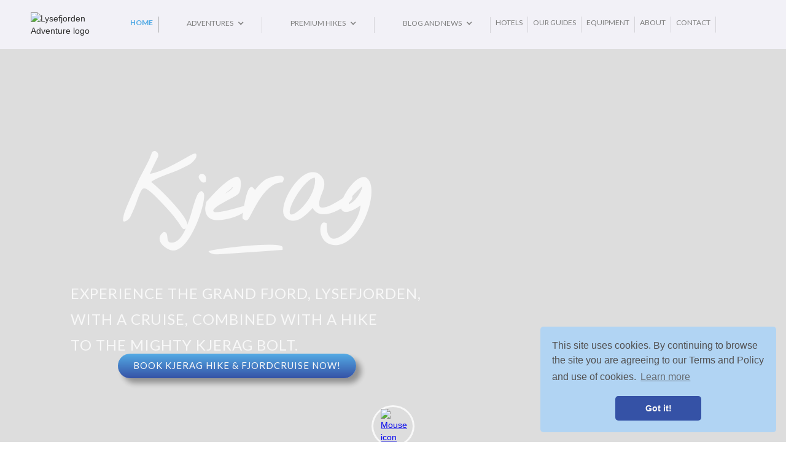

--- FILE ---
content_type: text/html
request_url: https://www.lysefjordenadventure.no/
body_size: 10775
content:
<!DOCTYPE html><!-- Last Published: Wed Aug 13 2025 17:27:56 GMT+0000 (Coordinated Universal Time) --><html data-wf-domain="www.lysefjordenadventure.no" data-wf-page="5bf9be93d8f1e390d26ba9e4" data-wf-site="5ad94b4524e99a886a72595e" lang="no"><head><meta charset="utf-8"/><title>Lysefjorden Adventure - Home</title><meta content="Lysefjorden Adventure AS is a guiding-, hiking- and activity company with business in Rogaland’s breathtaking nature. With headquarter in Stavanger, it’s short distance to several unique nature pearls. We are guiding trips to Pulpit Rock - Preikestolen, Kjerag and Flørli 4444 staircase among others." name="description"/><meta content="Lysefjorden Adventure - Home" property="og:title"/><meta content="Lysefjorden Adventure AS is a guiding-, hiking- and activity company with business in Rogaland’s breathtaking nature. With headquarter in Stavanger, it’s short distance to several unique nature pearls. We are guiding trips to Pulpit Rock - Preikestolen, Kjerag and Flørli 4444 staircase among others." property="og:description"/><meta content="https://cdn.prod.website-files.com/5ad94b4524e99a886a72595e/5ad94b4524e99af59772598e_DSC_0331%20%E2%80%93%20Kopi.jpg" property="og:image"/><meta content="Lysefjorden Adventure - Home" property="twitter:title"/><meta content="Lysefjorden Adventure AS is a guiding-, hiking- and activity company with business in Rogaland’s breathtaking nature. With headquarter in Stavanger, it’s short distance to several unique nature pearls. We are guiding trips to Pulpit Rock - Preikestolen, Kjerag and Flørli 4444 staircase among others." property="twitter:description"/><meta content="https://cdn.prod.website-files.com/5ad94b4524e99a886a72595e/5ad94b4524e99af59772598e_DSC_0331%20%E2%80%93%20Kopi.jpg" property="twitter:image"/><meta property="og:type" content="website"/><meta content="summary_large_image" name="twitter:card"/><meta content="width=device-width, initial-scale=1" name="viewport"/><meta content="h3dHD1GIA7vmvPEzxOfh4Ti5R-yjsN5x_b-da3Jnrfo" name="google-site-verification"/><link href="https://cdn.prod.website-files.com/5ad94b4524e99a886a72595e/css/lysefjorden-adventure.webflow.shared.dcf05faad.min.css" rel="stylesheet" type="text/css"/><link href="https://fonts.googleapis.com" rel="preconnect"/><link href="https://fonts.gstatic.com" rel="preconnect" crossorigin="anonymous"/><script src="https://ajax.googleapis.com/ajax/libs/webfont/1.6.26/webfont.js" type="text/javascript"></script><script type="text/javascript">WebFont.load({  google: {    families: ["Lato:100,100italic,300,300italic,400,400italic,700,700italic,900,900italic"]  }});</script><script type="text/javascript">!function(o,c){var n=c.documentElement,t=" w-mod-";n.className+=t+"js",("ontouchstart"in o||o.DocumentTouch&&c instanceof DocumentTouch)&&(n.className+=t+"touch")}(window,document);</script><link href="https://cdn.prod.website-files.com/5ad94b4524e99a886a72595e/5adb39a8e605948513b87dc3_32.png" rel="shortcut icon" type="image/x-icon"/><link href="https://cdn.prod.website-files.com/5ad94b4524e99a886a72595e/5adb39adc66eebb3b24e7c21_256.png" rel="apple-touch-icon"/><script async="" src="https://www.googletagmanager.com/gtag/js?id=UA-98400431-1"></script><script type="text/javascript">window.dataLayer = window.dataLayer || [];function gtag(){dataLayer.push(arguments);}gtag('js', new Date());gtag('config', 'UA-98400431-1', {'anonymize_ip': true});</script><script src="https://www.google.com/recaptcha/api.js" type="text/javascript"></script><link rel="stylesheet" type="text/css" href="//cdnjs.cloudflare.com/ajax/libs/cookieconsent2/3.0.3/cookieconsent.min.css" />
<script src="//cdnjs.cloudflare.com/ajax/libs/cookieconsent2/3.0.3/cookieconsent.min.js"></script>
<script>
window.addEventListener("load", function(){
window.cookieconsent.initialise({
  "palette": {
    "popup": {
      "background": "#b1d4f3",
      "text": "#525050"
    },
    "button": {
      "background": "#3552a6",
      "text": "#f8f8f8"
    }
  },
  "theme": "classic",
  "position": "bottom-right",
  "content": {
    "message": "This site uses cookies. By continuing to browse the site you are agreeing to our Terms and Policy and use of cookies.",
    "href": "https://www.lysefjordenadventure.no/terms-and-condition"
  }
})});
</script>

<script type="text/javascript">window.$crisp=[];window.CRISP_WEBSITE_ID="77a1425f-beb2-450f-a330-b18305149533";(function(){d=document;s=d.createElement("script");s.src="https://client.crisp.chat/l.js";s.async=1;d.getElementsByTagName("head")[0].appendChild(s);})();</script>

<!-- Google Tag Manager -->
<script>(function(w,d,s,l,i){w[l]=w[l]||[];w[l].push({'gtm.start':
new Date().getTime(),event:'gtm.js'});var f=d.getElementsByTagName(s)[0],
j=d.createElement(s),dl=l!='dataLayer'?'&l='+l:'';j.async=true;j.src=
'https://www.googletagmanager.com/gtm.js?id='+i+dl;f.parentNode.insertBefore(j,f);
})(window,document,'script','dataLayer','GTM-PKL8QTZ');</script>
<!-- End Google Tag Manager --></head><body><div class="project-wrapper"><div data-collapse="medium" data-animation="default" data-duration="400" id="Navbar" data-easing="ease" data-easing2="ease" role="banner" class="navbar w-nav"><a href="/" aria-current="page" class="brand w-nav-brand w--current"><img src="https://cdn.prod.website-files.com/5ad94b4524e99a886a72595e/5ad94b4524e99a48997259a8_Logo.avif" width="107" alt="Lysefjorden Adventure logo" class="nav-logo"/></a><nav role="navigation" id="Nav" class="nav-menu w-nav-menu"><a href="/" aria-current="page" class="nav-link w-nav-link w--current">Home</a><div data-delay="3" data-hover="true" class="nav-link w-dropdown"><div class="dropdown-toggle w-dropdown-toggle"><div class="w-icon-dropdown-toggle"></div><div class="text-block-4">Adventures</div></div><nav class="dropdown-list w-dropdown-list"><a href="/adventures" class="nav-link w-dropdown-link">all adventures</a><a href="https://www.lysefjordenadventure.no/adventure/pulpit-rock-preikestolen" class="nav-link w-dropdown-link">Pulpit rock - preikestolen</a><a href="https://www.lysefjordenadventure.no/adventure/pulpit-rock-sunrise-hike" class="nav-link w-dropdown-link">Pulpit rock - sunrise hike</a><a href="https://www.lysefjordenadventure.no/adventure/kjerag" class="nav-link w-dropdown-link">Kjerag</a><a href="https://www.lysefjordenadventure.no/adventure/kjerag-inclusive-fjord-cruise" class="nav-link w-dropdown-link">Kjerag hike and fjord cruise</a><a href="https://www.lysefjordenadventure.no/adventure/pulpit-rock-wild-and-beautiful" class="nav-link w-dropdown-link">pulpit rock wild and beautiful</a><a href="https://www.lysefjordenadventure.no/adventure/florli-4444" class="nav-link w-dropdown-link">Flørli 4444</a><a href="https://www.lysefjordenadventure.no/adventure/manafossen-man-moon-waterfall" class="nav-link w-dropdown-link">månafossen - mån (moon) waterfall</a><a href="https://www.lysefjordenadventure.no/adventure/my-dream-trip" class="nav-link w-dropdown-link">design your own hike</a><a href="https://www.lysefjordenadventure.no/adventure/winter-hike-to-pulpit-rock-preikestolen" class="nav-link w-dropdown-link">winter hike to pulpit rock</a><a href="/news" class="nav-link w-dropdown-link">design your own hike</a></nav></div><div data-delay="3" data-hover="true" class="nav-link w-dropdown"><div class="dropdown-toggle w-dropdown-toggle"><div class="w-icon-dropdown-toggle"></div><div class="text-block-4">premium hikes</div></div><nav class="dropdown-list w-dropdown-list"><a href="/premium-hikes" class="nav-link w-dropdown-link">all premium hikes</a><a href="https://www.lysefjordenadventure.no/adventure/pulpit-rock-wild-and-beautiful" class="nav-link w-dropdown-link">premium hike to the wild and beautiful Pulpit Rock</a><a href="https://www.lysefjordenadventure.no/adventure/manafossen-man-moon-waterfall" class="nav-link w-dropdown-link">premium hike to månafossen - mån (moon) waterfall</a><a href="https://www.lysefjordenadventure.no/adventure/kjerag-inclusive-fjord-cruise" class="nav-link w-dropdown-link">Kjerag hike and fjord cruise - premium hike</a><a href="https://www.lysefjordenadventure.no/adventure/pulpit-rock-sunrise-hike" class="nav-link w-dropdown-link">Pulpit rock - sunrise premium hike</a><a href="#" class="nav-link w-dropdown-link">Premium hike to Pulpit rock - preikestolen</a><a href="/news" class="nav-link w-dropdown-link">Premium winter hike to pulpit rock - preikestolen</a><a href="https://www.lysefjordenadventure.no/adventure/florli-4444" class="nav-link w-dropdown-link">Flørli 4444 - Premium hike</a><a href="https://www.lysefjordenadventure.no/adventure/kjerag" class="nav-link w-dropdown-link">Kjerag premium hike</a><a href="https://www.lysefjordenadventure.no/adventure/winter-hike-to-pulpit-rock-preikestolen" class="nav-link w-dropdown-link">Snowshoe aand snow cave premium trip</a><a href="https://www.lysefjordenadventure.no/adventure/my-dream-trip" class="nav-link w-dropdown-link">design your own hike</a></nav></div><div data-delay="0" data-hover="false" class="nav-link w-dropdown"><div class="dropdown-toggle w-dropdown-toggle"><div class="w-icon-dropdown-toggle"></div><div class="text-block-4">blog and news</div></div><nav class="dropdown-list w-dropdown-list"><a href="/blogpost" class="nav-link w-dropdown-link">Instagram blog</a><a href="/news" class="nav-link w-dropdown-link">news and articles</a></nav></div><a href="/hotell" class="nav-link w-nav-link">hotels</a><a href="/the-guide" class="nav-link w-nav-link">Our guides</a><a href="/equipment" class="nav-link w-nav-link">Equipment</a><a href="/about" class="nav-link w-nav-link">About</a><a href="/contact" class="nav-link w-nav-link">Contact</a><img src="https://cdn.prod.website-files.com/5ad94b4524e99a886a72595e/5ad94b4524e99a48997259a8_Logo.avif" width="157" alt="Lysefjorden Adventure logo" class="burger-nav-img w-hidden-main"/></nav><div class="menu-button w-nav-button"><div class="icon-3 w-icon-nav-menu"></div></div></div><section id="Hero" class="hero-wrapper"><div class="w-dyn-list"><div class="w-dyn-empty"><div>No items found.</div></div></div><section id="Hero-section" class="hero-section"><div data-delay="4000" data-animation="cross" class="hero-slider w-slider" data-autoplay="true" data-easing="ease-in-out" data-hide-arrows="true" data-disable-swipe="false" data-autoplay-limit="3" data-nav-spacing="3" data-duration="600" data-infinite="false" id="Hero-Slider"><div class="w-slider-mask"><div class="w-slide"><div class="slide-hero-img pulpit-rock"></div><div class="hero-container w-container"><h1 id="Hero-Heading" class="hero-slider-heading">Pulpit Rock</h1><h1 class="line">_</h1><h2 id="Hero-subheading" class="hero-slider-heading-2">the ultimate hiking adventure</h2><div class="call-to-action"><a href="https://www.lysefjordenadventure.no/adventure/pulpit-rock-preikestolen#Booking" class="button-linkblock w-inline-block"><h3 class="button-text gallery">Book pulpit rock now!</h3></a></div></div></div><div class="slide-2 w-slide"><img src="https://cdn.prod.website-files.com/5ad94b4524e99a886a72595e/5ad94b4524e99ae4e7725990_DSC_0453.avif" sizes="(max-width: 3008px) 100vw, 3008px" srcset="https://cdn.prod.website-files.com/5ad94b4524e99a886a72595e/5ad94b4524e99ae4e7725990_DSC_0453-p-500.avif 500w, https://cdn.prod.website-files.com/5ad94b4524e99a886a72595e/5ad94b4524e99ae4e7725990_DSC_0453-p-1080.avif 1080w, https://cdn.prod.website-files.com/5ad94b4524e99a886a72595e/5ad94b4524e99ae4e7725990_DSC_0453-p-1600.avif 1600w, https://cdn.prod.website-files.com/5ad94b4524e99a886a72595e/5ad94b4524e99ae4e7725990_DSC_0453-p-2000.avif 2000w, https://cdn.prod.website-files.com/5ad94b4524e99a886a72595e/5ad94b4524e99ae4e7725990_DSC_0453.avif 3008w" alt="Amazing photo of Lysefjorden in Norway." class="hero-img"/><div class="container-left-hero"><h1 class="hero-slider-heading">Kjerag</h1><h1 class="line">_</h1><h2 class="hero-slider-heading-2">Experience the grand fjord, lysefjorden,<br/><br/>with a cruise, combined with a hike <br/><br/>to the mighty Kjerag bolt.</h2><div class="call-to-action slide-2 a"><a href="https://www.lysefjordenadventure.no/adventure/kjerag-inclusive-fjord-cruise#Booking" class="button-linkblock w-inline-block"><h3 class="button-text gallery">Book kjerag hike &amp; fjordcruise now!</h3></a></div></div></div><div class="slide w-slide"><div class="slide-hero-img"></div><div class="hero-container w-container"><h1 class="hero-slider-heading">Kjerag Bolt</h1><h1 class="line">_</h1><h2 class="hero-slider-heading-2">the ultimate hiking adventure</h2><div class="call-to-action"><a href="https://www.lysefjordenadventure.no/adventure/kjerag#Booking" class="button-linkblock w-inline-block"><h3 class="button-text gallery">Book your kjerag hike now!</h3></a></div></div></div></div><div id="Left-Arrow" class="w-slider-arrow-left"><div class="w-icon-slider-left"></div></div><div id="Right-Arrow" class="w-slider-arrow-right"><div class="w-icon-slider-right"></div></div><div class="slide-nav w-slider-nav w-round"></div></div><div class="scroll-divblock"><a href="#Adventures" class="circle-scroll w-inline-block"><img src="https://cdn.prod.website-files.com/5ad94b4524e99a886a72595e/5ad94b4524e99ab79872598f_mouse_wheel-512.avif" width="40" alt="Mouse icon"/></a><div class="scroll-text">SCROLL</div></div></section></section><section id="Serch" class="content-section"><div class="search-wrapper"><div class="hero-container _2 w-container"><div class="column"></div><div class="column _2"><div class="t-wrapper-search buttonwrappers"><h3 id="Heading" class="hero-slider-heading-2 b gallery">find your adventure</h3></div><div class="t-wrapper-search buttonwrappers"><a href="https://fareharbor.com/embeds/book/lysefjordenadventure/?full-items=yes&amp;flow=350202" class="button-4">Browse by activity</a></div><div class="t-wrapper-search buttonwrappers"><h4 class="hero-slider-heading-2 c _1">Our tours meet your creteria</h4></div></div><div class="column"></div></div></div></section><section id="Advenutres-heading" class="heading-section"><div class="heading-container w-container"><h2 class="bg-text-heading home">adventures</h2><h2 class="heading-text-2 home">We&#x27;ll take care of the rest</h2><h2 class="heading-text-1 home">begin your adventure &amp;</h2><img src="https://cdn.prod.website-files.com/5ad94b4524e99a886a72595e/5ad94b4524e99a2be1725993_GeggiTestLogo.avif" width="71" alt="" class="heading-border _1"/></div><div class="heading-t-and-b-wrapper"><h2 class="heading">Adventures</h2><div class="button _2"><a href="/adventures" class="button-linkblock w-inline-block"><h3 class="button-text gallery">view all adventures</h3></a></div></div></section><section id="Adventures" class="cms-section advent"><div class="cms-wrapper w-clearfix"><div class="_50-percent _1"><div class="w-dyn-list"><div role="list" class="w-dyn-items"><div role="listitem" class="collection-item w-dyn-item"><a data-w-id="c8f5a5c3-326e-3a36-2d76-a2eb06c0e353" href="/adventure/manafossen-man-moon-waterfall" class="link-block w-inline-block"><img width="738" alt="" src="https://cdn.prod.website-files.com/5ad94b4524e99ad327725997/5cde204893d00235932a4d5b_Fil_000%20(2).jpg" sizes="(max-width: 767px) 100vw, 738px" srcset="https://cdn.prod.website-files.com/5ad94b4524e99ad327725997/5cde204893d00235932a4d5b_Fil_000%20(2)-p-500.jpeg 500w, https://cdn.prod.website-files.com/5ad94b4524e99ad327725997/5cde204893d00235932a4d5b_Fil_000%20(2)-p-800.jpeg 800w, https://cdn.prod.website-files.com/5ad94b4524e99ad327725997/5cde204893d00235932a4d5b_Fil_000%20(2)-p-1080.jpeg 1080w, https://cdn.prod.website-files.com/5ad94b4524e99ad327725997/5cde204893d00235932a4d5b_Fil_000%20(2).jpg 1417w" class="image"/><div class="div-block-wrapper"><div class="div-block"><h2 style="-webkit-transform:translate3d(0, 42PX, 0) scale3d(1, 1, 1) rotateX(0) rotateY(0) rotateZ(0) skew(0, 0);-moz-transform:translate3d(0, 42PX, 0) scale3d(1, 1, 1) rotateX(0) rotateY(0) rotateZ(0) skew(0, 0);-ms-transform:translate3d(0, 42PX, 0) scale3d(1, 1, 1) rotateX(0) rotateY(0) rotateZ(0) skew(0, 0);transform:translate3d(0, 42PX, 0) scale3d(1, 1, 1) rotateX(0) rotateY(0) rotateZ(0) skew(0, 0)" class="cms-heading">Månafossen - Mån (Moon) Waterfall</h2><h6 style="-webkit-transform:translate3d(0, 40PX, 0) scale3d(1, 1, 1) rotateX(0) rotateY(0) rotateZ(0) skew(0, 0);-moz-transform:translate3d(0, 40PX, 0) scale3d(1, 1, 1) rotateX(0) rotateY(0) rotateZ(0) skew(0, 0);-ms-transform:translate3d(0, 40PX, 0) scale3d(1, 1, 1) rotateX(0) rotateY(0) rotateZ(0) skew(0, 0);transform:translate3d(0, 40PX, 0) scale3d(1, 1, 1) rotateX(0) rotateY(0) rotateZ(0) skew(0, 0)" class="small-line">_</h6><div style="-webkit-transform:translate3d(0, 150%, 0) scale3d(1, 1, 1) rotateX(0) rotateY(0) rotateZ(0) skew(0, 0);-moz-transform:translate3d(0, 150%, 0) scale3d(1, 1, 1) rotateX(0) rotateY(0) rotateZ(0) skew(0, 0);-ms-transform:translate3d(0, 150%, 0) scale3d(1, 1, 1) rotateX(0) rotateY(0) rotateZ(0) skew(0, 0);transform:translate3d(0, 150%, 0) scale3d(1, 1, 1) rotateX(0) rotateY(0) rotateZ(0) skew(0, 0)" class="button _3"><h4 class="button-text _3">learn more</h4></div></div></div></a></div></div></div></div><div class="_50-percent w-clearfix"><div class="_25-percent"><div class="w-dyn-list"><div role="list" class="collection-list-flex w-dyn-items"><div role="listitem" class="collection-item-25-percent w-dyn-item"><a data-w-id="86815db7-0a6e-6ce4-7b65-008578901693" href="/adventure/kjerag-inclusive-fjord-cruise" class="link-block w-inline-block"><img width="710" alt="" src="https://cdn.prod.website-files.com/5ad94b4524e99ad327725997/5b6b40a2b3323e80d4fe9b4c_redigert.jpg" sizes="(max-width: 767px) 100vw, 710px" srcset="https://cdn.prod.website-files.com/5ad94b4524e99ad327725997/5b6b40a2b3323e80d4fe9b4c_redigert-p-500.jpeg 500w, https://cdn.prod.website-files.com/5ad94b4524e99ad327725997/5b6b40a2b3323e80d4fe9b4c_redigert-p-1080.jpeg 1080w, https://cdn.prod.website-files.com/5ad94b4524e99ad327725997/5b6b40a2b3323e80d4fe9b4c_redigert.jpg 1417w" class="small-image"/><div class="div-block small"><h2 class="cms-heading small">Kjerag hike and fjord cruise</h2><h6 style="-webkit-transform:translate3d(0, 40PX, 0) scale3d(1, 1, 1) rotateX(0) rotateY(0) rotateZ(0) skew(0, 0);-moz-transform:translate3d(0, 40PX, 0) scale3d(1, 1, 1) rotateX(0) rotateY(0) rotateZ(0) skew(0, 0);-ms-transform:translate3d(0, 40PX, 0) scale3d(1, 1, 1) rotateX(0) rotateY(0) rotateZ(0) skew(0, 0);transform:translate3d(0, 40PX, 0) scale3d(1, 1, 1) rotateX(0) rotateY(0) rotateZ(0) skew(0, 0)" class="small-line">_</h6><div class="button _3 small"><h4 class="button-text _3 small">learn more   &gt;</h4></div></div></a></div></div></div></div><div class="_25-percent"><div class="w-dyn-list"><div role="list" class="collection-list-flex w-dyn-items"><div role="listitem" class="collection-item-25-percent w-dyn-item"><a data-w-id="a3e4c446-b12b-91cf-781c-7aa9648b4417" href="/adventure/pulpit-rock-sunrise-hike" class="link-block w-inline-block"><img width="710" alt="" src="https://cdn.prod.website-files.com/5ad94b4524e99ad327725997/5b6b408ae5d6e2149ae73afa_redigert%2008082018.jpg" sizes="(max-width: 767px) 100vw, 710px" srcset="https://cdn.prod.website-files.com/5ad94b4524e99ad327725997/5b6b408ae5d6e2149ae73afa_redigert%2008082018-p-1080.jpeg 1080w, https://cdn.prod.website-files.com/5ad94b4524e99ad327725997/5b6b408ae5d6e2149ae73afa_redigert%2008082018.jpg 1417w" class="small-image"/><div class="div-block-wrapper"><div class="div-block small"><h2 class="cms-heading small">Pulpit Rock Sunrise Hike</h2><h6 style="-webkit-transform:translate3d(0, 40PX, 0) scale3d(1, 1, 1) rotateX(0) rotateY(0) rotateZ(0) skew(0, 0);-moz-transform:translate3d(0, 40PX, 0) scale3d(1, 1, 1) rotateX(0) rotateY(0) rotateZ(0) skew(0, 0);-ms-transform:translate3d(0, 40PX, 0) scale3d(1, 1, 1) rotateX(0) rotateY(0) rotateZ(0) skew(0, 0);transform:translate3d(0, 40PX, 0) scale3d(1, 1, 1) rotateX(0) rotateY(0) rotateZ(0) skew(0, 0)" class="small-line">_</h6><div class="button _3 small"><h4 class="button-text _3 small">learn more</h4></div></div></div></a></div></div></div></div><div class="_25-percent _2"><div class="w-dyn-list"><div role="list" class="collection-list-flex w-dyn-items"><div role="listitem" class="collection-item-25-percent w-dyn-item"><a data-w-id="3d01a483-a2f1-e486-4bb7-b703de1c1297" href="/adventure/florli-4444" class="link-block w-inline-block"><img alt="" src="https://cdn.prod.website-files.com/5ad94b4524e99ad327725997/5ad94b4524e99ad86a725a0f_DSCN1134.jpg" sizes="100vw" srcset="https://cdn.prod.website-files.com/5ad94b4524e99ad327725997/5ad94b4524e99ad86a725a0f_DSCN1134-p-500.jpg 500w, https://cdn.prod.website-files.com/5ad94b4524e99ad327725997/5ad94b4524e99ad86a725a0f_DSCN1134-p-800.jpg 800w, https://cdn.prod.website-files.com/5ad94b4524e99ad327725997/5ad94b4524e99ad86a725a0f_DSCN1134-p-1080.jpg 1080w, https://cdn.prod.website-files.com/5ad94b4524e99ad327725997/5ad94b4524e99ad86a725a0f_DSCN1134.jpg 1536w" class="small-image"/><div class="div-block-wrapper"><div class="div-block small"><h2 class="cms-heading small">Flørli 4444</h2><h6 style="-webkit-transform:translate3d(0, 40PX, 0) scale3d(1, 1, 1) rotateX(0) rotateY(0) rotateZ(0) skew(0, 0);-moz-transform:translate3d(0, 40PX, 0) scale3d(1, 1, 1) rotateX(0) rotateY(0) rotateZ(0) skew(0, 0);-ms-transform:translate3d(0, 40PX, 0) scale3d(1, 1, 1) rotateX(0) rotateY(0) rotateZ(0) skew(0, 0);transform:translate3d(0, 40PX, 0) scale3d(1, 1, 1) rotateX(0) rotateY(0) rotateZ(0) skew(0, 0)" class="small-line">_</h6><div class="button _3 small"><h4 class="button-text _3 small">learn more</h4></div></div></div></a></div></div></div></div><div class="_25-percent cave"><div class="w-dyn-list"><div role="list" class="collection-list-flex w-dyn-items"><div role="listitem" class="collection-item-25-percent w-dyn-item"><a data-w-id="c45a3c59-24ac-a0c3-b017-bbdd0bc7ebb3" href="/adventure/skiing-and-snow-cave-trip" class="link-block w-inline-block"><img alt="" src="https://cdn.prod.website-files.com/5ad94b4524e99ad327725997/5eba8fdf99eede278a770b3f_Snowcave%20ultimate%20Norwegian%20winterwonderland%20in%20Ryfylke.jpg" sizes="100vw" srcset="https://cdn.prod.website-files.com/5ad94b4524e99ad327725997/5eba8fdf99eede278a770b3f_Snowcave%20ultimate%20Norwegian%20winterwonderland%20in%20Ryfylke-p-500.jpg 500w, https://cdn.prod.website-files.com/5ad94b4524e99ad327725997/5eba8fdf99eede278a770b3f_Snowcave%20ultimate%20Norwegian%20winterwonderland%20in%20Ryfylke-p-800.jpg 800w, https://cdn.prod.website-files.com/5ad94b4524e99ad327725997/5eba8fdf99eede278a770b3f_Snowcave%20ultimate%20Norwegian%20winterwonderland%20in%20Ryfylke-p-1080.jpg 1080w, https://cdn.prod.website-files.com/5ad94b4524e99ad327725997/5eba8fdf99eede278a770b3f_Snowcave%20ultimate%20Norwegian%20winterwonderland%20in%20Ryfylke.jpg 1417w" class="small-image cave"/><div class="div-block-wrapper"><div class="div-block small"><h2 class="cms-heading small">Snowshoe and Snow Cave trip</h2><h6 style="-webkit-transform:translate3d(0, 40PX, 0) scale3d(1, 1, 1) rotateX(0) rotateY(0) rotateZ(0) skew(0, 0);-moz-transform:translate3d(0, 40PX, 0) scale3d(1, 1, 1) rotateX(0) rotateY(0) rotateZ(0) skew(0, 0);-ms-transform:translate3d(0, 40PX, 0) scale3d(1, 1, 1) rotateX(0) rotateY(0) rotateZ(0) skew(0, 0);transform:translate3d(0, 40PX, 0) scale3d(1, 1, 1) rotateX(0) rotateY(0) rotateZ(0) skew(0, 0)" class="small-line">_</h6><div class="button _3 small"><h4 class="button-text _3 small">learn more</h4></div></div></div></a></div></div></div></div></div></div></section><section id="Info-section" class="heading-section"><div class="heading-container info w-container"><div class="icon-wrapper"><div data-w-id="00c137d0-300c-fba4-cc10-fccfd4ead342" class="icon" data-ix="new-interaction"><a href="https://www.facebook.com/Lysefjordenadventure/" target="_blank" class="w-inline-block"><img src="https://cdn.prod.website-files.com/5ad94b4524e99a886a72595e/5ad94b4524e99a650b725994_F.avif" width="18" alt="Facebook logo"/></a></div><div class="icon trip" data-ix="new-interaction"><a href="https://no.tripadvisor.com/Attraction_Review-g190511-d10539436-Reviews-Lysefjorden_Adventure-Stavanger_Stavanger_Municipality_Rogaland_Western_Norway.html" target="_blank" class="w-inline-block"><img src="https://cdn.prod.website-files.com/5ad94b4524e99a886a72595e/5ad94b4524e99ae7ec7259a7_tripadvisor.avif" width="40" alt="Tripadvisor logo"/></a></div><div class="icon insta" data-ix="new-interaction"><a href="https://www.instagram.com/lysefjordenadventureas/" target="_blank" class="w-inline-block"><img src="https://cdn.prod.website-files.com/5ad94b4524e99a886a72595e/5ad94b4524e99a511c7259a5_instagram-logo1.avif" width="26" alt="Instagram logo"/></a></div></div><div class="contact-info-wrapper similar"><div class="div-block-9"><a href="https://www.tripadvisor.com/Attraction_Review-g190511-d10539436-Reviews-Lysefjorden_Adventure-Stavanger_Stavanger_Municipality_Rogaland_Western_Norway.html" target="_blank" class="w-inline-block"><img src="https://cdn.prod.website-files.com/5ad94b4524e99a886a72595e/5b117e81781dd3e5da331c9c_2018_COE_Logos_white-bkg_translations_en-US-UK.avif" width="248" alt="Certificate of Excellence Trip Advisor" class="image-12"/></a><a href="https://www.tripadvisor.com/Attraction_Review-g190511-d10539436-Reviews-Lysefjorden_Adventure-Stavanger_Stavanger_Municipality_Rogaland_Western_Norway.html" target="_blank" class="w-inline-block"><img src="https://cdn.prod.website-files.com/5ad94b4524e99a886a72595e/5ce6c49f45510899a0749154_2019_COE_Logos_white-bkg_CMYK_translations_en-US-UK%202x.avif" width="248" alt="2019 certificate of excellence from Trip Advisor" class="image-12"/></a></div><h3 class="heading-text-1 info">Lysefjorden Adventure has something for everyone</h3><h2 class="info-heading">Speak to an expert at 0047- 997 09 096</h2><img src="https://cdn.prod.website-files.com/5ad94b4524e99a886a72595e/5ad94b4524e99a48997259a8_Logo.avif" width="482" alt="Lysefjorden Adventure logo" class="image-2"/><div id="Button" class="button browse-all-info"><a href="/destinations" class="button-linkblock w-inline-block"><h3 class="button-text">browse all adventures    &gt;</h3></a></div></div></div></section><section id="Img-section" class="big-img-section"><img src="https://cdn.prod.website-files.com/5ad94b4524e99a886a72595e/5ad94b4524e99a0d107259a9_IMG_7831.avif" id="BG-image" sizes="(max-width: 2448px) 100vw, 2448px" srcset="https://cdn.prod.website-files.com/5ad94b4524e99a886a72595e/5ad94b4524e99a0d107259a9_IMG_7831-p-500.avif 500w, https://cdn.prod.website-files.com/5ad94b4524e99a886a72595e/5ad94b4524e99a0d107259a9_IMG_7831-p-800.avif 800w, https://cdn.prod.website-files.com/5ad94b4524e99a886a72595e/5ad94b4524e99a0d107259a9_IMG_7831-p-1080.avif 1080w, https://cdn.prod.website-files.com/5ad94b4524e99a886a72595e/5ad94b4524e99a0d107259a9_IMG_7831-p-1600.avif 1600w, https://cdn.prod.website-files.com/5ad94b4524e99a886a72595e/5ad94b4524e99a0d107259a9_IMG_7831.avif 2448w" alt="Person standing on the rock formation  Kjerag Bolt, about 700 meters above the fjord Lysefjorden" class="image-3"/><div class="bg-color-overlay"></div><div class="bg-color-overlay bottom"></div></section><section class="explore-heading-section"><div class="heading-container-explore w-container"><h2 class="bg-text-heading explore">explore</h2><h2 class="heading-text-2 home explore">world of geir inge dorga</h2><h2 class="heading-text-1 home explore">explore the </h2><img src="https://cdn.prod.website-files.com/5ad94b4524e99a886a72595e/5ad94b4524e99a2be1725993_GeggiTestLogo.avif" width="71" alt="" class="heading-border"/></div><div class="heading-t-and-b-wrapper"><h1 class="heading">Adventures</h1><div class="button _2"><a href="/adventures" class="button-linkblock w-inline-block"><h1 class="button-text gallery">view all adventures</h1></a></div></div></section><section id="blog-section" class="cms-section blog"><div class="cms-wrapper blog"><div data-duration-in="300" data-duration-out="100" data-current="Adventure blog" data-easing="ease" class="tabs w-tabs"><div class="tabs-menu w-tab-menu"><a data-w-tab="Adventure blog" class="tab-link w-inline-block w-tab-link w--current"><div class="text-block">The adventure blog</div></a><a data-w-tab="Films &amp; Videos" class="tab-link w-inline-block w-tab-link"><div class="text-block">films &amp; videos</div></a></div><div class="w-tab-content"><div data-w-tab="Adventure blog" class="tab-pane w-tab-pane w--tab-active"><div class="blog-wrapper"><div class="column-50-percent blog"><div class="big-third"><div class="w-dyn-list"><div role="list" class="w-dyn-items"><div role="listitem" class="w-dyn-item"><a data-w-id="de53f0cb-e28c-d2c6-cdf5-1750fb5b129b" href="/blog/stavanger-norway-2" class="link-block w-inline-block"><div style="background-image:url(&quot;https://cdn.prod.website-files.com/5ad94b4524e99ad327725997/5e63f921d1385e41cce6d397_89601327_107366967421163_4139530801975955206_n.jpeg&quot;)" class="blog-img-wrapper"></div><div class="div-block"><h2 style="-webkit-transform:translate3d(0, 42PX, 0) scale3d(1, 1, 1) rotateX(0) rotateY(0) rotateZ(0) skew(0, 0);-moz-transform:translate3d(0, 42PX, 0) scale3d(1, 1, 1) rotateX(0) rotateY(0) rotateZ(0) skew(0, 0);-ms-transform:translate3d(0, 42PX, 0) scale3d(1, 1, 1) rotateX(0) rotateY(0) rotateZ(0) skew(0, 0);transform:translate3d(0, 42PX, 0) scale3d(1, 1, 1) rotateX(0) rotateY(0) rotateZ(0) skew(0, 0)" class="cms-heading">Stavanger, Norway</h2><h3 style="-webkit-transform:translate3d(0, 42PX, 0) scale3d(1, 1, 1) rotateX(0) rotateY(0) rotateZ(0) skew(0, 0);-moz-transform:translate3d(0, 42PX, 0) scale3d(1, 1, 1) rotateX(0) rotateY(0) rotateZ(0) skew(0, 0);-ms-transform:translate3d(0, 42PX, 0) scale3d(1, 1, 1) rotateX(0) rotateY(0) rotateZ(0) skew(0, 0);transform:translate3d(0, 42PX, 0) scale3d(1, 1, 1) rotateX(0) rotateY(0) rotateZ(0) skew(0, 0)" class="button-text _3 dato">March 7, 2020</h3><h6 style="-webkit-transform:translate3d(0, 40PX, 0) scale3d(1, 1, 1) rotateX(0) rotateY(0) rotateZ(0) skew(0, 0);-moz-transform:translate3d(0, 40PX, 0) scale3d(1, 1, 1) rotateX(0) rotateY(0) rotateZ(0) skew(0, 0);-ms-transform:translate3d(0, 40PX, 0) scale3d(1, 1, 1) rotateX(0) rotateY(0) rotateZ(0) skew(0, 0);transform:translate3d(0, 40PX, 0) scale3d(1, 1, 1) rotateX(0) rotateY(0) rotateZ(0) skew(0, 0)" class="small-line">_</h6><div style="-webkit-transform:translate3d(0, 150%, 0) scale3d(1, 1, 1) rotateX(0) rotateY(0) rotateZ(0) skew(0, 0);-moz-transform:translate3d(0, 150%, 0) scale3d(1, 1, 1) rotateX(0) rotateY(0) rotateZ(0) skew(0, 0);-ms-transform:translate3d(0, 150%, 0) scale3d(1, 1, 1) rotateX(0) rotateY(0) rotateZ(0) skew(0, 0);transform:translate3d(0, 150%, 0) scale3d(1, 1, 1) rotateX(0) rotateY(0) rotateZ(0) skew(0, 0)" class="button _3"><h4 class="button-text _3 small">learn more   &gt;</h4></div></div></a></div></div></div></div><div class="small-third _7"><div class="w-dyn-list"><div role="list" class="w-dyn-items"><div role="listitem" class="w-dyn-item"><a data-w-id="e2e351f5-4cda-73ea-77f3-ba150b0dea07" href="/blog/preikestolen-aka-pulpit-rock-lysefjorden-rogaland-county-norway-29" class="link-block w-inline-block"><div style="background-image:url(&quot;https://cdn.prod.website-files.com/5ad94b4524e99ad327725997/5e5bdfd37dec2625e6087363_87666021_129373625166352_3091234312508210073_n.jpeg&quot;)" class="blog-img-wrapper small"></div><div class="div-block small"><h2 class="cms-heading small">Preikestolen aka Pulpit Rock, Lysefjorden, Rogaland County, Norway</h2><h3 style="-webkit-transform:translate3d(0, 42PX, 0) scale3d(1, 1, 1) rotateX(0) rotateY(0) rotateZ(0) skew(0, 0);-moz-transform:translate3d(0, 42PX, 0) scale3d(1, 1, 1) rotateX(0) rotateY(0) rotateZ(0) skew(0, 0);-ms-transform:translate3d(0, 42PX, 0) scale3d(1, 1, 1) rotateX(0) rotateY(0) rotateZ(0) skew(0, 0);transform:translate3d(0, 42PX, 0) scale3d(1, 1, 1) rotateX(0) rotateY(0) rotateZ(0) skew(0, 0)" class="button-text _3 dato">March 1, 2020</h3><h6 style="-webkit-transform:translate3d(0, 40PX, 0) scale3d(1, 1, 1) rotateX(0) rotateY(0) rotateZ(0) skew(0, 0);-moz-transform:translate3d(0, 40PX, 0) scale3d(1, 1, 1) rotateX(0) rotateY(0) rotateZ(0) skew(0, 0);-ms-transform:translate3d(0, 40PX, 0) scale3d(1, 1, 1) rotateX(0) rotateY(0) rotateZ(0) skew(0, 0);transform:translate3d(0, 40PX, 0) scale3d(1, 1, 1) rotateX(0) rotateY(0) rotateZ(0) skew(0, 0)" class="small-line">_</h6><div class="button _3 small"><h4 class="button-text _3 small">learn more   &gt;</h4></div></div></a></div></div></div></div><div class="small-third"><div class="w-dyn-list"><div role="list" class="w-dyn-items"><div role="listitem" class="w-dyn-item"><a data-w-id="5cefa4da-b376-70de-dfb6-99f44406802e" href="/blog/preikestolen-e8" class="link-block w-inline-block"><div style="background-image:url(&quot;https://cdn.prod.website-files.com/5ad94b4524e99ad327725997/5e592f738d96fd2e55f0b24f_89008735_1359504617772512_890032542631205108_n.jpeg&quot;)" class="blog-img-wrapper small"></div><div class="div-block small"><h2 class="cms-heading small">Preikestolen</h2><h3 style="-webkit-transform:translate3d(0, 42PX, 0) scale3d(1, 1, 1) rotateX(0) rotateY(0) rotateZ(0) skew(0, 0);-moz-transform:translate3d(0, 42PX, 0) scale3d(1, 1, 1) rotateX(0) rotateY(0) rotateZ(0) skew(0, 0);-ms-transform:translate3d(0, 42PX, 0) scale3d(1, 1, 1) rotateX(0) rotateY(0) rotateZ(0) skew(0, 0);transform:translate3d(0, 42PX, 0) scale3d(1, 1, 1) rotateX(0) rotateY(0) rotateZ(0) skew(0, 0)" class="button-text _3 dato">February 28, 2020</h3><h6 style="-webkit-transform:translate3d(0, 40PX, 0) scale3d(1, 1, 1) rotateX(0) rotateY(0) rotateZ(0) skew(0, 0);-moz-transform:translate3d(0, 40PX, 0) scale3d(1, 1, 1) rotateX(0) rotateY(0) rotateZ(0) skew(0, 0);-ms-transform:translate3d(0, 40PX, 0) scale3d(1, 1, 1) rotateX(0) rotateY(0) rotateZ(0) skew(0, 0);transform:translate3d(0, 40PX, 0) scale3d(1, 1, 1) rotateX(0) rotateY(0) rotateZ(0) skew(0, 0)" class="small-line">_</h6><div class="button _3 small"><h4 class="button-text _3 small">learn more   &gt;</h4></div></div></a></div></div></div></div></div><div class="column-50-percent blog _5"><div class="big-third _4"><div class="w-dyn-list"><div role="list" class="w-dyn-items"><div role="listitem" class="w-dyn-item"><a data-w-id="f9de6259-b471-6f1c-99c2-d3c065e9b6e6" href="/blog/preikestolen-64" class="link-block w-inline-block"><div style="background-image:url(&quot;https://cdn.prod.website-files.com/5ad94b4524e99ad327725997/5e22fa7e661bd73474c22fcb_81385582_608240593070843_6892514853272762152_n.jpeg&quot;)" class="blog-img-wrapper"></div><div class="div-block"><h2 style="-webkit-transform:translate3d(0, 42PX, 0) scale3d(1, 1, 1) rotateX(0) rotateY(0) rotateZ(0) skew(0, 0);-moz-transform:translate3d(0, 42PX, 0) scale3d(1, 1, 1) rotateX(0) rotateY(0) rotateZ(0) skew(0, 0);-ms-transform:translate3d(0, 42PX, 0) scale3d(1, 1, 1) rotateX(0) rotateY(0) rotateZ(0) skew(0, 0);transform:translate3d(0, 42PX, 0) scale3d(1, 1, 1) rotateX(0) rotateY(0) rotateZ(0) skew(0, 0)" class="cms-heading">Preikestolen</h2><h3 style="-webkit-transform:translate3d(0, 42PX, 0) scale3d(1, 1, 1) rotateX(0) rotateY(0) rotateZ(0) skew(0, 0);-moz-transform:translate3d(0, 42PX, 0) scale3d(1, 1, 1) rotateX(0) rotateY(0) rotateZ(0) skew(0, 0);-ms-transform:translate3d(0, 42PX, 0) scale3d(1, 1, 1) rotateX(0) rotateY(0) rotateZ(0) skew(0, 0);transform:translate3d(0, 42PX, 0) scale3d(1, 1, 1) rotateX(0) rotateY(0) rotateZ(0) skew(0, 0)" class="button-text _3 dato">January 18, 2020</h3><h6 style="-webkit-transform:translate3d(0, 40PX, 0) scale3d(1, 1, 1) rotateX(0) rotateY(0) rotateZ(0) skew(0, 0);-moz-transform:translate3d(0, 40PX, 0) scale3d(1, 1, 1) rotateX(0) rotateY(0) rotateZ(0) skew(0, 0);-ms-transform:translate3d(0, 40PX, 0) scale3d(1, 1, 1) rotateX(0) rotateY(0) rotateZ(0) skew(0, 0);transform:translate3d(0, 40PX, 0) scale3d(1, 1, 1) rotateX(0) rotateY(0) rotateZ(0) skew(0, 0)" class="small-line">_</h6><div style="-webkit-transform:translate3d(0, 150%, 0) scale3d(1, 1, 1) rotateX(0) rotateY(0) rotateZ(0) skew(0, 0);-moz-transform:translate3d(0, 150%, 0) scale3d(1, 1, 1) rotateX(0) rotateY(0) rotateZ(0) skew(0, 0);-ms-transform:translate3d(0, 150%, 0) scale3d(1, 1, 1) rotateX(0) rotateY(0) rotateZ(0) skew(0, 0);transform:translate3d(0, 150%, 0) scale3d(1, 1, 1) rotateX(0) rotateY(0) rotateZ(0) skew(0, 0)" class="button _3"><h4 class="button-text _3 small">learn more   &gt;</h4></div></div></a></div></div></div></div><div class="small-third _8"><div class="w-dyn-list"><div role="list" class="w-dyn-items"><div role="listitem" class="w-dyn-item"><a data-w-id="f9de6259-b471-6f1c-99c2-d3c065e9b6f0" href="/blog/pulpit-rock-stavanger-norway-5" class="link-block w-inline-block"><div style="background-image:url(&quot;https://cdn.prod.website-files.com/5ad94b4524e99ad327725997/5e3ad9e3cd19fcf42db58afc_83491925_328040948090462_4298532512206153855_n.jpeg&quot;)" class="blog-img-wrapper small"></div><div class="div-block small"><h2 class="cms-heading small">Pulpit Rock, Stavanger, Norway</h2><h3 style="-webkit-transform:translate3d(0, 42PX, 0) scale3d(1, 1, 1) rotateX(0) rotateY(0) rotateZ(0) skew(0, 0);-moz-transform:translate3d(0, 42PX, 0) scale3d(1, 1, 1) rotateX(0) rotateY(0) rotateZ(0) skew(0, 0);-ms-transform:translate3d(0, 42PX, 0) scale3d(1, 1, 1) rotateX(0) rotateY(0) rotateZ(0) skew(0, 0);transform:translate3d(0, 42PX, 0) scale3d(1, 1, 1) rotateX(0) rotateY(0) rotateZ(0) skew(0, 0)" class="button-text _3 dato">February 5, 2020</h3><h6 style="-webkit-transform:translate3d(0, 40PX, 0) scale3d(1, 1, 1) rotateX(0) rotateY(0) rotateZ(0) skew(0, 0);-moz-transform:translate3d(0, 40PX, 0) scale3d(1, 1, 1) rotateX(0) rotateY(0) rotateZ(0) skew(0, 0);-ms-transform:translate3d(0, 40PX, 0) scale3d(1, 1, 1) rotateX(0) rotateY(0) rotateZ(0) skew(0, 0);transform:translate3d(0, 40PX, 0) scale3d(1, 1, 1) rotateX(0) rotateY(0) rotateZ(0) skew(0, 0)" class="small-line">_</h6><div class="button _3 small"><h4 class="button-text _3 small">learn more   &gt;</h4></div></div></a></div></div></div></div><div class="small-third _6"><div class="w-dyn-list"><div role="list" class="w-dyn-items"><div role="listitem" class="w-dyn-item"><a data-w-id="f9de6259-b471-6f1c-99c2-d3c065e9b6fa" href="/blog/preikestolen-aka-pulpit-rock-lysefjorden-rogaland-county-norway-4" class="link-block w-inline-block"><div style="background-image:url(&quot;https://cdn.prod.website-files.com/5ad94b4524e99ad327725997/5e26f7645c67394b44e5218f_82622861_192225751968863_4752388201068664873_n.jpeg&quot;)" class="blog-img-wrapper small"></div><div class="div-block small"><h2 class="cms-heading small">Preikestolen aka Pulpit Rock, Lysefjorden, Rogaland County, Norway</h2><h3 style="-webkit-transform:translate3d(0, 42PX, 0) scale3d(1, 1, 1) rotateX(0) rotateY(0) rotateZ(0) skew(0, 0);-moz-transform:translate3d(0, 42PX, 0) scale3d(1, 1, 1) rotateX(0) rotateY(0) rotateZ(0) skew(0, 0);-ms-transform:translate3d(0, 42PX, 0) scale3d(1, 1, 1) rotateX(0) rotateY(0) rotateZ(0) skew(0, 0);transform:translate3d(0, 42PX, 0) scale3d(1, 1, 1) rotateX(0) rotateY(0) rotateZ(0) skew(0, 0)" class="button-text _3 dato">January 21, 2020</h3><h6 style="-webkit-transform:translate3d(0, 40PX, 0) scale3d(1, 1, 1) rotateX(0) rotateY(0) rotateZ(0) skew(0, 0);-moz-transform:translate3d(0, 40PX, 0) scale3d(1, 1, 1) rotateX(0) rotateY(0) rotateZ(0) skew(0, 0);-ms-transform:translate3d(0, 40PX, 0) scale3d(1, 1, 1) rotateX(0) rotateY(0) rotateZ(0) skew(0, 0);transform:translate3d(0, 40PX, 0) scale3d(1, 1, 1) rotateX(0) rotateY(0) rotateZ(0) skew(0, 0)" class="small-line">_</h6><div class="button _3 small"><h4 class="button-text _3 small">learn more   &gt;</h4></div></div></a></div></div></div></div></div></div><div><div class="container w-container"><div class="button browse-all-info"><a href="/blogpost" class="button-linkblock w-inline-block"><h4 class="button-text">Read the adventure blog</h4></a></div></div></div></div><div data-w-tab="Films &amp; Videos" class="tab-pane w-tab-pane"><div class="slide-wrapper-video"><div data-delay="4000" data-animation="slide" class="slider w-slider" data-autoplay="false" data-easing="ease" data-hide-arrows="false" data-disable-swipe="false" data-autoplay-limit="0" data-nav-spacing="3" data-duration="500" data-infinite="true"><div class="w-slider-mask"><div class="slide-3 w-slide"><div class="video-wrapper"><div style="padding-top:56.17021276595745%" class="w-video w-embed"><iframe class="embedly-embed" src="//cdn.embedly.com/widgets/media.html?src=https%3A%2F%2Fwww.youtube.com%2Fembed%2FVEhXUgu4VS0%3Ffeature%3Doembed&url=http%3A%2F%2Fwww.youtube.com%2Fwatch%3Fv%3DVEhXUgu4VS0&image=https%3A%2F%2Fi.ytimg.com%2Fvi%2FVEhXUgu4VS0%2Fhqdefault.jpg&key=96f1f04c5f4143bcb0f2e68c87d65feb&type=text%2Fhtml&schema=youtube" scrolling="no" frameborder="0" allow="autoplay; fullscreen" allowfullscreen="true"></iframe></div></div></div><div class="w-slide"><div class="video-wrapper"><div style="padding-top:56.27659574468085%" class="w-video w-embed"><iframe class="embedly-embed" src="//cdn.embedly.com/widgets/media.html?src=https%3A%2F%2Fwww.facebook.com%2Fplugins%2Fvideo.php%3Fhref%3Dhttps%253A%252F%252Fwww.facebook.com%252Fkerrianne.abbott%252Fvideos%252F10155246622958052%252F%26width%3D1280&url=https%3A%2F%2Fwww.facebook.com%2Fkerrianne.abbott%2Fvideos%2F10155246622958052%2FUzpfSTE1OTc1MDIzMTcyMTY4NzE6MTg0MTIxOTQyNjE3ODQ5MQ%2F&image=https%3A%2F%2Fscontent-iad3-1.xx.fbcdn.net%2Fv%2Ft15.0-10%2Fp720x720%2F21858308_10155246624938052_3018589804032950272_n.jpg%3F_nc_cat%3D0%26oh%3Df41b8b447a3b9b9cd9ccb6e85aaec040%26oe%3D5B5B1486&key=96f1f04c5f4143bcb0f2e68c87d65feb&type=text%2Fhtml&schema=facebook" scrolling="no" frameborder="0" allowfullscreen></iframe></div></div></div><div class="w-slide"><div class="video-wrapper"><div style="padding-top:100%" class="w-video w-embed"><iframe class="embedly-embed" src="//cdn.embedly.com/widgets/media.html?src=https%3A%2F%2Fwww.facebook.com%2Fplugins%2Fvideo.php%3Fhref%3Dhttps%253A%252F%252Fwww.facebook.com%252FUNILADAdventure%252Fvideos%252F1991605991168878%252F%26width%3D1000&url=https%3A%2F%2Fwww.facebook.com%2FUNILADAdventure%2Fvideos%2F1991605991168878%2FUzpfSTE1OTc1MDIzMTcyMTY4NzE6MTk1Mjk1MDQ1MTY3MjA1NA%2F&image=https%3A%2F%2Fscontent-iad3-1.xx.fbcdn.net%2Fv%2Ft15.0-10%2F26704542_1991607694502041_8745932335381217280_n.jpg%3F_nc_cat%3D0%26oh%3Df79048e8d8b71a92b8fb0b6d53d98ca9%26oe%3D5B696D40&key=96f1f04c5f4143bcb0f2e68c87d65feb&type=text%2Fhtml&schema=facebook" scrolling="no" frameborder="0" allowfullscreen></iframe></div></div></div><div class="w-slide"><div class="video-wrapper"><div style="padding-top:56.17021276595745%" class="w-video w-embed"><iframe class="embedly-embed" src="//cdn.embedly.com/widgets/media.html?src=https%3A%2F%2Fwww.youtube.com%2Fembed%2F3Yiu4iwtJKE%3Ffeature%3Doembed&url=http%3A%2F%2Fwww.youtube.com%2Fwatch%3Fv%3D3Yiu4iwtJKE&image=https%3A%2F%2Fi.ytimg.com%2Fvi%2F3Yiu4iwtJKE%2Fhqdefault.jpg&key=96f1f04c5f4143bcb0f2e68c87d65feb&type=text%2Fhtml&schema=youtube" scrolling="no" frameborder="0" allowfullscreen></iframe></div></div></div></div><div class="w-slider-arrow-left"><div class="w-icon-slider-left"></div></div><div class="w-slider-arrow-right"><div class="w-icon-slider-right"></div></div><div class="slide-nav-2 w-slider-nav w-round"></div></div></div></div></div></div></div></section><section id="Experience-section" class="heading-section hotels"><div class="heading-container w-container"><h2 class="bg-text-heading home _3">hotel deals</h2><h2 class="heading-text-2 home _2">hotel deals with reduced prices</h2><h2 class="heading-text-1 home _2">get your</h2><img src="https://cdn.prod.website-files.com/5ad94b4524e99a886a72595e/5ad94b4524e99a2be1725993_GeggiTestLogo.avif" width="71" alt="" class="heading-border _2"/></div><div class="rental-text-info-wrapper"><div class="rental-info-container w-container"><p class="rental-info-text">PS! THIS PART IS UNDER CONSTRUCTION! OUR HOTEL DEALS WILL BE AVAILABLE SOON.<br/>‍<br/>Lysefjorden Adventure is also offering to help you out wiht accomondation if you are planning to stay the night or a weekend. With combinding our guided hikes with one of the hotels we are collaborating with, you will get deals with reduced prices.</p><div class="rental-cms-wrapper"><div class="w-dyn-list"><div class="w-dyn-empty"><div>No items found.</div></div></div></div></div></div></section><section class="heading-section"><div class="heading-container w-container"><h2 class="bg-text-heading home _3">experience</h2><h2 class="heading-text-2 home _2">lysefjorden hiking experience</h2><h2 class="heading-text-1 home _2">YOUR PERSONALIZED</h2><img src="https://cdn.prod.website-files.com/5ad94b4524e99a886a72595e/5ad94b4524e99a2be1725993_GeggiTestLogo.avif" width="71" alt="" class="heading-border _2"/></div><div class="rental-text-info-wrapper"><div class="rental-info-container w-container"><p class="rental-info-text">Lysefjorden Adventure helps people of all ages enjoy the best outdoor experience of their lives. Whether it&#x27;s for one day or a multi day hike, our experienced, professional and customer-focused guide make all the different. To make sure you get the most of your adventure, we propose gear and equipment for rental, when you are attending our hikes.</p><div class="rental-cms-wrapper"><div class="w-dyn-list"><div role="list" class="w-dyn-items w-row"><div role="listitem" class="collection-item-3 w-dyn-item w-col w-col-3"><a href="/rental/hiking-shoes" class="link-block-rental w-inline-block"><img alt="" src="https://cdn.prod.website-files.com/5ad94b4524e99ad327725997/5ad94b4524e99ab5c1725a24_DSC_0005-300x300.jpg"/><h3 class="heading-2">Hiking Shoes</h3><div class="price-wrapper w-clearfix"><p class="paragraph">Kr.:</p><p class="paragraph-2">200.00</p></div><div class="button rental"><h4 class="button-text hire">rent   &gt;</h4></div></a></div><div role="listitem" class="collection-item-3 w-dyn-item w-col w-col-3"><a href="/rental/jacket" class="link-block-rental w-inline-block"><img alt="" src="https://cdn.prod.website-files.com/5ad94b4524e99ad327725997/5ad94b4524e99aa6cb725a26_DSC_0003-300x300.jpg"/><h3 class="heading-2">Jacket</h3><div class="price-wrapper w-clearfix"><p class="paragraph">Kr.:</p><p class="paragraph-2">100.00</p></div><div class="button rental"><h4 class="button-text hire">rent   &gt;</h4></div></a></div><div role="listitem" class="collection-item-3 w-dyn-item w-col w-col-3"><a href="/rental/pants" class="link-block-rental w-inline-block"><img alt="" src="https://cdn.prod.website-files.com/5ad94b4524e99ad327725997/5ad94b4524e99a0414725a27_DSC_0014-300x300.jpg"/><h3 class="heading-2">Pants</h3><div class="price-wrapper w-clearfix"><p class="paragraph">Kr.:</p><p class="paragraph-2">100.00</p></div><div class="button rental"><h4 class="button-text hire">rent   &gt;</h4></div></a></div></div></div></div></div></div></section><section id="Img-section-2" class="big-img-section _2"><img src="https://cdn.prod.website-files.com/5ad94b4524e99a886a72595e/5ad94b4524e99af48a7259ab_Photo%2029-10-2017%2C%2019%2015%2007.avif" sizes="(max-width: 1560px) 100vw, 1560px" srcset="https://cdn.prod.website-files.com/5ad94b4524e99a886a72595e/5ad94b4524e99af48a7259ab_Photo%252029-10-2017%252C%252019%252015%252007-p-500.avif 500w, https://cdn.prod.website-files.com/5ad94b4524e99a886a72595e/5ad94b4524e99af48a7259ab_Photo%252029-10-2017%252C%252019%252015%252007-p-800.avif 800w, https://cdn.prod.website-files.com/5ad94b4524e99a886a72595e/5ad94b4524e99af48a7259ab_Photo%252029-10-2017%252C%252019%252015%252007-p-1080.avif 1080w, https://cdn.prod.website-files.com/5ad94b4524e99a886a72595e/5ad94b4524e99af48a7259ab_Photo%2029-10-2017%2C%2019%2015%2007.avif 1560w" alt="Birds view over Lysefjorden on a sunny day" class="image-3 b"/><div class="bg-color-overlay nr2"></div></section><section id="Footer" class="footer-section"></section><footer class="content-section"><div class="search-wrapper footer"><div class="hero-container _2 footer w-container"><div class="column footer w-clearfix"><h5 class="footer-info">Address:</h5><h3 class="footer-info text">Lysefjorden Adventure AS<br/><br/>Postbox 6831<br/><br/> 4079 Stavanger</h3></div><div class="column _2 footer"><div class="t-wrapper-search"><h3 class="hero-slider-heading-2 footer topp">Orgnr.: 917102899 </h3></div><div class="t-wrapper-search footer"><a href="/" aria-current="page" class="w-inline-block w--current"><img src="https://cdn.prod.website-files.com/5ad94b4524e99a886a72595e/5ad94b4524e99a48997259a8_Logo.avif" width="183" alt="Lysefjorden Adventure logo"/></a></div><div class="t-wrapper-search"><h3 class="hero-slider-heading-2 footer">© 2018 -  all rights reserved</h3></div></div><div class="column footer"><div class="div-block-5 w-clearfix"><h3 class="footer-info">Email:</h3><h3 class="footer-info text">post@lysefjordenadventure.no</h3></div><div class="div-block-3 w-clearfix"><h3 class="footer-info">Phone:</h3><h3 class="footer-info text">+47 997 09 096</h3></div></div></div></div><div class="search-wrapper footer-2"><div class="hero-container _2 w-container"><div class="column footer-left"><div class="text-block-2">Made with</div><a href="https://webflow.grsm.io/875970" target="_blank" class="w-inline-block"><img src="https://cdn.prod.website-files.com/5ad94b4524e99a886a72595e/5ad94b4524e99a2e297259ac_11-27-17-06-09-01_webflow-logo-blue%2B(1).avif" width="96" alt=""/></a></div><div class="column _2 terms"><div class="t-wrapper-search"></div><div class="t-wrapper-search footer"><a href="/terms-and-condition" class="link-block-2 w-inline-block"><h2 class="hero-slider-heading-2 footer terms">terms and conditions</h2></a></div><div class="t-wrapper-search"></div></div><div class="column footer-right"><div class="text-block-2">Designed by</div><a href="http://se-design.webflow.io/" target="_blank" class="w-inline-block"><img src="https://cdn.prod.website-files.com/5ad94b4524e99a886a72595e/5ad94b4524e99aa9657259ad_SE%20Design%20liten.avif" width="75" alt="S E Design logo" class="image-6"/></a></div><div class="flex"><div class="w-widget w-widget-facebook"><iframe title="Facebook Like Button" src="//www.facebook.com/plugins/like.php?href=https%3A%2F%2Fwww.facebook.com%2FLysefjordenadventure%2F&amp;layout=button_count&amp;locale=en_US&amp;action=like&amp;show_faces=false&amp;share=false" scrolling="no" frameBorder="0" allowTransparency="true" style="border:none;overflow:hidden;width:225px;height:35px"></iframe></div><div class="w-widget w-widget-twitter"><iframe title="Twitter Tweet Button" src="//platform.twitter.com/widgets/tweet_button.html#url=https%3A%2F%2Fwww.lysefjordenadventure.no%2F&amp;counturl=www.lysefjordenadventure.no%2F&amp;text=Check%20out%20this%20from%20Lysefjorden%20Adventure&amp;show_count=horizontal&amp;dnt=true&amp;size=m&amp;width=73&amp;height=20" frameBorder="0" scrolling="no" allowTransparency="true" style="border:none;width:73px;height:20px;overflow:hidden"></iframe><div class="w-widget-twitter-count-shim" aria-hidden="true"><div class="w-widget-twitter-count-inner">...</div></div></div></div></div></div></footer></div><script src="https://d3e54v103j8qbb.cloudfront.net/js/jquery-3.5.1.min.dc5e7f18c8.js?site=5ad94b4524e99a886a72595e" type="text/javascript" integrity="sha256-9/aliU8dGd2tb6OSsuzixeV4y/faTqgFtohetphbbj0=" crossorigin="anonymous"></script><script src="https://cdn.prod.website-files.com/5ad94b4524e99a886a72595e/js/webflow.schunk.36b8fb49256177c8.js" type="text/javascript"></script><script src="https://cdn.prod.website-files.com/5ad94b4524e99a886a72595e/js/webflow.schunk.ed10c3d973549889.js" type="text/javascript"></script><script src="https://cdn.prod.website-files.com/5ad94b4524e99a886a72595e/js/webflow.schunk.61b534daaaeddbc7.js" type="text/javascript"></script><script src="https://cdn.prod.website-files.com/5ad94b4524e99a886a72595e/js/webflow.0668ee81.6232f77a4c5476a4.js" type="text/javascript"></script><script src="https://fareharbor.com/embeds/api/v1/?autolightframe=yes"></script>

<!-- Google Tag Manager (noscript) -->
<noscript><iframe src="https://www.googletagmanager.com/ns.html?id=GTM-PKL8QTZ"
height="0" width="0" style="display:none;visibility:hidden"></iframe></noscript>
<!-- End Google Tag Manager (noscript) --><!-- Global site tag (gtag.js) - AdWords: 853723078 -->
<script async src="https://www.googletagmanager.com/gtag/js?id=AW-853723078"></script>
<script>
  window.dataLayer = window.dataLayer || [];
  function gtag(){dataLayer.push(arguments);}
  gtag('js', new Date());

  gtag('config', 'AW-853723078');
</script></body></html>

--- FILE ---
content_type: text/css
request_url: https://cdn.prod.website-files.com/5ad94b4524e99a886a72595e/css/lysefjorden-adventure.webflow.shared.dcf05faad.min.css
body_size: 17354
content:
html{-webkit-text-size-adjust:100%;-ms-text-size-adjust:100%;font-family:sans-serif}body{margin:0}article,aside,details,figcaption,figure,footer,header,hgroup,main,menu,nav,section,summary{display:block}audio,canvas,progress,video{vertical-align:baseline;display:inline-block}audio:not([controls]){height:0;display:none}[hidden],template{display:none}a{background-color:#0000}a:active,a:hover{outline:0}abbr[title]{border-bottom:1px dotted}b,strong{font-weight:700}dfn{font-style:italic}h1{margin:.67em 0;font-size:2em}mark{color:#000;background:#ff0}small{font-size:80%}sub,sup{vertical-align:baseline;font-size:75%;line-height:0;position:relative}sup{top:-.5em}sub{bottom:-.25em}img{border:0}svg:not(:root){overflow:hidden}hr{box-sizing:content-box;height:0}pre{overflow:auto}code,kbd,pre,samp{font-family:monospace;font-size:1em}button,input,optgroup,select,textarea{color:inherit;font:inherit;margin:0}button{overflow:visible}button,select{text-transform:none}button,html input[type=button],input[type=reset]{-webkit-appearance:button;cursor:pointer}button[disabled],html input[disabled]{cursor:default}button::-moz-focus-inner,input::-moz-focus-inner{border:0;padding:0}input{line-height:normal}input[type=checkbox],input[type=radio]{box-sizing:border-box;padding:0}input[type=number]::-webkit-inner-spin-button,input[type=number]::-webkit-outer-spin-button{height:auto}input[type=search]{-webkit-appearance:none}input[type=search]::-webkit-search-cancel-button,input[type=search]::-webkit-search-decoration{-webkit-appearance:none}legend{border:0;padding:0}textarea{overflow:auto}optgroup{font-weight:700}table{border-collapse:collapse;border-spacing:0}td,th{padding:0}@font-face{font-family:webflow-icons;src:url([data-uri])format("truetype");font-weight:400;font-style:normal}[class^=w-icon-],[class*=\ w-icon-]{speak:none;font-variant:normal;text-transform:none;-webkit-font-smoothing:antialiased;-moz-osx-font-smoothing:grayscale;font-style:normal;font-weight:400;line-height:1;font-family:webflow-icons!important}.w-icon-slider-right:before{content:""}.w-icon-slider-left:before{content:""}.w-icon-nav-menu:before{content:""}.w-icon-arrow-down:before,.w-icon-dropdown-toggle:before{content:""}.w-icon-file-upload-remove:before{content:""}.w-icon-file-upload-icon:before{content:""}*{box-sizing:border-box}html{height:100%}body{color:#333;background-color:#fff;min-height:100%;margin:0;font-family:Arial,sans-serif;font-size:14px;line-height:20px}img{vertical-align:middle;max-width:100%;display:inline-block}html.w-mod-touch *{background-attachment:scroll!important}.w-block{display:block}.w-inline-block{max-width:100%;display:inline-block}.w-clearfix:before,.w-clearfix:after{content:" ";grid-area:1/1/2/2;display:table}.w-clearfix:after{clear:both}.w-hidden{display:none}.w-button{color:#fff;line-height:inherit;cursor:pointer;background-color:#3898ec;border:0;border-radius:0;padding:9px 15px;text-decoration:none;display:inline-block}input.w-button{-webkit-appearance:button}html[data-w-dynpage] [data-w-cloak]{color:#0000!important}.w-code-block{margin:unset}pre.w-code-block code{all:inherit}.w-optimization{display:contents}.w-webflow-badge,.w-webflow-badge>img{box-sizing:unset;width:unset;height:unset;max-height:unset;max-width:unset;min-height:unset;min-width:unset;margin:unset;padding:unset;float:unset;clear:unset;border:unset;border-radius:unset;background:unset;background-image:unset;background-position:unset;background-size:unset;background-repeat:unset;background-origin:unset;background-clip:unset;background-attachment:unset;background-color:unset;box-shadow:unset;transform:unset;direction:unset;font-family:unset;font-weight:unset;color:unset;font-size:unset;line-height:unset;font-style:unset;font-variant:unset;text-align:unset;letter-spacing:unset;-webkit-text-decoration:unset;text-decoration:unset;text-indent:unset;text-transform:unset;list-style-type:unset;text-shadow:unset;vertical-align:unset;cursor:unset;white-space:unset;word-break:unset;word-spacing:unset;word-wrap:unset;transition:unset}.w-webflow-badge{white-space:nowrap;cursor:pointer;box-shadow:0 0 0 1px #0000001a,0 1px 3px #0000001a;visibility:visible!important;opacity:1!important;z-index:2147483647!important;color:#aaadb0!important;overflow:unset!important;background-color:#fff!important;border-radius:3px!important;width:auto!important;height:auto!important;margin:0!important;padding:6px!important;font-size:12px!important;line-height:14px!important;text-decoration:none!important;display:inline-block!important;position:fixed!important;inset:auto 12px 12px auto!important;transform:none!important}.w-webflow-badge>img{position:unset;visibility:unset!important;opacity:1!important;vertical-align:middle!important;display:inline-block!important}h1,h2,h3,h4,h5,h6{margin-bottom:10px;font-weight:700}h1{margin-top:20px;font-size:38px;line-height:44px}h2{margin-top:20px;font-size:32px;line-height:36px}h3{margin-top:20px;font-size:24px;line-height:30px}h4{margin-top:10px;font-size:18px;line-height:24px}h5{margin-top:10px;font-size:14px;line-height:20px}h6{margin-top:10px;font-size:12px;line-height:18px}p{margin-top:0;margin-bottom:10px}blockquote{border-left:5px solid #e2e2e2;margin:0 0 10px;padding:10px 20px;font-size:18px;line-height:22px}figure{margin:0 0 10px}figcaption{text-align:center;margin-top:5px}ul,ol{margin-top:0;margin-bottom:10px;padding-left:40px}.w-list-unstyled{padding-left:0;list-style:none}.w-embed:before,.w-embed:after{content:" ";grid-area:1/1/2/2;display:table}.w-embed:after{clear:both}.w-video{width:100%;padding:0;position:relative}.w-video iframe,.w-video object,.w-video embed{border:none;width:100%;height:100%;position:absolute;top:0;left:0}fieldset{border:0;margin:0;padding:0}button,[type=button],[type=reset]{cursor:pointer;-webkit-appearance:button;border:0}.w-form{margin:0 0 15px}.w-form-done{text-align:center;background-color:#ddd;padding:20px;display:none}.w-form-fail{background-color:#ffdede;margin-top:10px;padding:10px;display:none}label{margin-bottom:5px;font-weight:700;display:block}.w-input,.w-select{color:#333;vertical-align:middle;background-color:#fff;border:1px solid #ccc;width:100%;height:38px;margin-bottom:10px;padding:8px 12px;font-size:14px;line-height:1.42857;display:block}.w-input::placeholder,.w-select::placeholder{color:#999}.w-input:focus,.w-select:focus{border-color:#3898ec;outline:0}.w-input[disabled],.w-select[disabled],.w-input[readonly],.w-select[readonly],fieldset[disabled] .w-input,fieldset[disabled] .w-select{cursor:not-allowed}.w-input[disabled]:not(.w-input-disabled),.w-select[disabled]:not(.w-input-disabled),.w-input[readonly],.w-select[readonly],fieldset[disabled]:not(.w-input-disabled) .w-input,fieldset[disabled]:not(.w-input-disabled) .w-select{background-color:#eee}textarea.w-input,textarea.w-select{height:auto}.w-select{background-color:#f3f3f3}.w-select[multiple]{height:auto}.w-form-label{cursor:pointer;margin-bottom:0;font-weight:400;display:inline-block}.w-radio{margin-bottom:5px;padding-left:20px;display:block}.w-radio:before,.w-radio:after{content:" ";grid-area:1/1/2/2;display:table}.w-radio:after{clear:both}.w-radio-input{float:left;margin:3px 0 0 -20px;line-height:normal}.w-file-upload{margin-bottom:10px;display:block}.w-file-upload-input{opacity:0;z-index:-100;width:.1px;height:.1px;position:absolute;overflow:hidden}.w-file-upload-default,.w-file-upload-uploading,.w-file-upload-success{color:#333;display:inline-block}.w-file-upload-error{margin-top:10px;display:block}.w-file-upload-default.w-hidden,.w-file-upload-uploading.w-hidden,.w-file-upload-error.w-hidden,.w-file-upload-success.w-hidden{display:none}.w-file-upload-uploading-btn{cursor:pointer;background-color:#fafafa;border:1px solid #ccc;margin:0;padding:8px 12px;font-size:14px;font-weight:400;display:flex}.w-file-upload-file{background-color:#fafafa;border:1px solid #ccc;flex-grow:1;justify-content:space-between;margin:0;padding:8px 9px 8px 11px;display:flex}.w-file-upload-file-name{font-size:14px;font-weight:400;display:block}.w-file-remove-link{cursor:pointer;width:auto;height:auto;margin-top:3px;margin-left:10px;padding:3px;display:block}.w-icon-file-upload-remove{margin:auto;font-size:10px}.w-file-upload-error-msg{color:#ea384c;padding:2px 0;display:inline-block}.w-file-upload-info{padding:0 12px;line-height:38px;display:inline-block}.w-file-upload-label{cursor:pointer;background-color:#fafafa;border:1px solid #ccc;margin:0;padding:8px 12px;font-size:14px;font-weight:400;display:inline-block}.w-icon-file-upload-icon,.w-icon-file-upload-uploading{width:20px;margin-right:8px;display:inline-block}.w-icon-file-upload-uploading{height:20px}.w-container{max-width:940px;margin-left:auto;margin-right:auto}.w-container:before,.w-container:after{content:" ";grid-area:1/1/2/2;display:table}.w-container:after{clear:both}.w-container .w-row{margin-left:-10px;margin-right:-10px}.w-row:before,.w-row:after{content:" ";grid-area:1/1/2/2;display:table}.w-row:after{clear:both}.w-row .w-row{margin-left:0;margin-right:0}.w-col{float:left;width:100%;min-height:1px;padding-left:10px;padding-right:10px;position:relative}.w-col .w-col{padding-left:0;padding-right:0}.w-col-1{width:8.33333%}.w-col-2{width:16.6667%}.w-col-3{width:25%}.w-col-4{width:33.3333%}.w-col-5{width:41.6667%}.w-col-6{width:50%}.w-col-7{width:58.3333%}.w-col-8{width:66.6667%}.w-col-9{width:75%}.w-col-10{width:83.3333%}.w-col-11{width:91.6667%}.w-col-12{width:100%}.w-hidden-main{display:none!important}@media screen and (max-width:991px){.w-container{max-width:728px}.w-hidden-main{display:inherit!important}.w-hidden-medium{display:none!important}.w-col-medium-1{width:8.33333%}.w-col-medium-2{width:16.6667%}.w-col-medium-3{width:25%}.w-col-medium-4{width:33.3333%}.w-col-medium-5{width:41.6667%}.w-col-medium-6{width:50%}.w-col-medium-7{width:58.3333%}.w-col-medium-8{width:66.6667%}.w-col-medium-9{width:75%}.w-col-medium-10{width:83.3333%}.w-col-medium-11{width:91.6667%}.w-col-medium-12{width:100%}.w-col-stack{width:100%;left:auto;right:auto}}@media screen and (max-width:767px){.w-hidden-main,.w-hidden-medium{display:inherit!important}.w-hidden-small{display:none!important}.w-row,.w-container .w-row{margin-left:0;margin-right:0}.w-col{width:100%;left:auto;right:auto}.w-col-small-1{width:8.33333%}.w-col-small-2{width:16.6667%}.w-col-small-3{width:25%}.w-col-small-4{width:33.3333%}.w-col-small-5{width:41.6667%}.w-col-small-6{width:50%}.w-col-small-7{width:58.3333%}.w-col-small-8{width:66.6667%}.w-col-small-9{width:75%}.w-col-small-10{width:83.3333%}.w-col-small-11{width:91.6667%}.w-col-small-12{width:100%}}@media screen and (max-width:479px){.w-container{max-width:none}.w-hidden-main,.w-hidden-medium,.w-hidden-small{display:inherit!important}.w-hidden-tiny{display:none!important}.w-col{width:100%}.w-col-tiny-1{width:8.33333%}.w-col-tiny-2{width:16.6667%}.w-col-tiny-3{width:25%}.w-col-tiny-4{width:33.3333%}.w-col-tiny-5{width:41.6667%}.w-col-tiny-6{width:50%}.w-col-tiny-7{width:58.3333%}.w-col-tiny-8{width:66.6667%}.w-col-tiny-9{width:75%}.w-col-tiny-10{width:83.3333%}.w-col-tiny-11{width:91.6667%}.w-col-tiny-12{width:100%}}.w-widget{position:relative}.w-widget-map{width:100%;height:400px}.w-widget-map label{width:auto;display:inline}.w-widget-map img{max-width:inherit}.w-widget-map .gm-style-iw{text-align:center}.w-widget-map .gm-style-iw>button{display:none!important}.w-widget-twitter{overflow:hidden}.w-widget-twitter-count-shim{vertical-align:top;text-align:center;background:#fff;border:1px solid #758696;border-radius:3px;width:28px;height:20px;display:inline-block;position:relative}.w-widget-twitter-count-shim *{pointer-events:none;-webkit-user-select:none;user-select:none}.w-widget-twitter-count-shim .w-widget-twitter-count-inner{text-align:center;color:#999;font-family:serif;font-size:15px;line-height:12px;position:relative}.w-widget-twitter-count-shim .w-widget-twitter-count-clear{display:block;position:relative}.w-widget-twitter-count-shim.w--large{width:36px;height:28px}.w-widget-twitter-count-shim.w--large .w-widget-twitter-count-inner{font-size:18px;line-height:18px}.w-widget-twitter-count-shim:not(.w--vertical){margin-left:5px;margin-right:8px}.w-widget-twitter-count-shim:not(.w--vertical).w--large{margin-left:6px}.w-widget-twitter-count-shim:not(.w--vertical):before,.w-widget-twitter-count-shim:not(.w--vertical):after{content:" ";pointer-events:none;border:solid #0000;width:0;height:0;position:absolute;top:50%;left:0}.w-widget-twitter-count-shim:not(.w--vertical):before{border-width:4px;border-color:#75869600 #5d6c7b #75869600 #75869600;margin-top:-4px;margin-left:-9px}.w-widget-twitter-count-shim:not(.w--vertical).w--large:before{border-width:5px;margin-top:-5px;margin-left:-10px}.w-widget-twitter-count-shim:not(.w--vertical):after{border-width:4px;border-color:#fff0 #fff #fff0 #fff0;margin-top:-4px;margin-left:-8px}.w-widget-twitter-count-shim:not(.w--vertical).w--large:after{border-width:5px;margin-top:-5px;margin-left:-9px}.w-widget-twitter-count-shim.w--vertical{width:61px;height:33px;margin-bottom:8px}.w-widget-twitter-count-shim.w--vertical:before,.w-widget-twitter-count-shim.w--vertical:after{content:" ";pointer-events:none;border:solid #0000;width:0;height:0;position:absolute;top:100%;left:50%}.w-widget-twitter-count-shim.w--vertical:before{border-width:5px;border-color:#5d6c7b #75869600 #75869600;margin-left:-5px}.w-widget-twitter-count-shim.w--vertical:after{border-width:4px;border-color:#fff #fff0 #fff0;margin-left:-4px}.w-widget-twitter-count-shim.w--vertical .w-widget-twitter-count-inner{font-size:18px;line-height:22px}.w-widget-twitter-count-shim.w--vertical.w--large{width:76px}.w-background-video{color:#fff;height:500px;position:relative;overflow:hidden}.w-background-video>video{object-fit:cover;z-index:-100;background-position:50%;background-size:cover;width:100%;height:100%;margin:auto;position:absolute;inset:-100%}.w-background-video>video::-webkit-media-controls-start-playback-button{-webkit-appearance:none;display:none!important}.w-background-video--control{background-color:#0000;padding:0;position:absolute;bottom:1em;right:1em}.w-background-video--control>[hidden]{display:none!important}.w-slider{text-align:center;clear:both;-webkit-tap-highlight-color:#0000;tap-highlight-color:#0000;background:#ddd;height:300px;position:relative}.w-slider-mask{z-index:1;white-space:nowrap;height:100%;display:block;position:relative;left:0;right:0;overflow:hidden}.w-slide{vertical-align:top;white-space:normal;text-align:left;width:100%;height:100%;display:inline-block;position:relative}.w-slider-nav{z-index:2;text-align:center;-webkit-tap-highlight-color:#0000;tap-highlight-color:#0000;height:40px;margin:auto;padding-top:10px;position:absolute;inset:auto 0 0}.w-slider-nav.w-round>div{border-radius:100%}.w-slider-nav.w-num>div{font-size:inherit;line-height:inherit;width:auto;height:auto;padding:.2em .5em}.w-slider-nav.w-shadow>div{box-shadow:0 0 3px #3336}.w-slider-nav-invert{color:#fff}.w-slider-nav-invert>div{background-color:#2226}.w-slider-nav-invert>div.w-active{background-color:#222}.w-slider-dot{cursor:pointer;background-color:#fff6;width:1em;height:1em;margin:0 3px .5em;transition:background-color .1s,color .1s;display:inline-block;position:relative}.w-slider-dot.w-active{background-color:#fff}.w-slider-dot:focus{outline:none;box-shadow:0 0 0 2px #fff}.w-slider-dot:focus.w-active{box-shadow:none}.w-slider-arrow-left,.w-slider-arrow-right{cursor:pointer;color:#fff;-webkit-tap-highlight-color:#0000;tap-highlight-color:#0000;-webkit-user-select:none;user-select:none;width:80px;margin:auto;font-size:40px;position:absolute;inset:0;overflow:hidden}.w-slider-arrow-left [class^=w-icon-],.w-slider-arrow-right [class^=w-icon-],.w-slider-arrow-left [class*=\ w-icon-],.w-slider-arrow-right [class*=\ w-icon-]{position:absolute}.w-slider-arrow-left:focus,.w-slider-arrow-right:focus{outline:0}.w-slider-arrow-left{z-index:3;right:auto}.w-slider-arrow-right{z-index:4;left:auto}.w-icon-slider-left,.w-icon-slider-right{width:1em;height:1em;margin:auto;inset:0}.w-slider-aria-label{clip:rect(0 0 0 0);border:0;width:1px;height:1px;margin:-1px;padding:0;position:absolute;overflow:hidden}.w-slider-force-show{display:block!important}.w-dropdown{text-align:left;z-index:900;margin-left:auto;margin-right:auto;display:inline-block;position:relative}.w-dropdown-btn,.w-dropdown-toggle,.w-dropdown-link{vertical-align:top;color:#222;text-align:left;white-space:nowrap;margin-left:auto;margin-right:auto;padding:20px;text-decoration:none;position:relative}.w-dropdown-toggle{-webkit-user-select:none;user-select:none;cursor:pointer;padding-right:40px;display:inline-block}.w-dropdown-toggle:focus{outline:0}.w-icon-dropdown-toggle{width:1em;height:1em;margin:auto 20px auto auto;position:absolute;top:0;bottom:0;right:0}.w-dropdown-list{background:#ddd;min-width:100%;display:none;position:absolute}.w-dropdown-list.w--open{display:block}.w-dropdown-link{color:#222;padding:10px 20px;display:block}.w-dropdown-link.w--current{color:#0082f3}.w-dropdown-link:focus{outline:0}@media screen and (max-width:767px){.w-nav-brand{padding-left:10px}}.w-lightbox-backdrop{cursor:auto;letter-spacing:normal;text-indent:0;text-shadow:none;text-transform:none;visibility:visible;white-space:normal;word-break:normal;word-spacing:normal;word-wrap:normal;color:#fff;text-align:center;z-index:2000;opacity:0;-webkit-user-select:none;-moz-user-select:none;-webkit-tap-highlight-color:transparent;background:#000000e6;outline:0;font-family:Helvetica Neue,Helvetica,Ubuntu,Segoe UI,Verdana,sans-serif;font-size:17px;font-style:normal;font-weight:300;line-height:1.2;list-style:disc;position:fixed;inset:0;-webkit-transform:translate(0)}.w-lightbox-backdrop,.w-lightbox-container{-webkit-overflow-scrolling:touch;height:100%;overflow:auto}.w-lightbox-content{height:100vh;position:relative;overflow:hidden}.w-lightbox-view{opacity:0;width:100vw;height:100vh;position:absolute}.w-lightbox-view:before{content:"";height:100vh}.w-lightbox-group,.w-lightbox-group .w-lightbox-view,.w-lightbox-group .w-lightbox-view:before{height:86vh}.w-lightbox-frame,.w-lightbox-view:before{vertical-align:middle;display:inline-block}.w-lightbox-figure{margin:0;position:relative}.w-lightbox-group .w-lightbox-figure{cursor:pointer}.w-lightbox-img{width:auto;max-width:none;height:auto}.w-lightbox-image{float:none;max-width:100vw;max-height:100vh;display:block}.w-lightbox-group .w-lightbox-image{max-height:86vh}.w-lightbox-caption{text-align:left;text-overflow:ellipsis;white-space:nowrap;background:#0006;padding:.5em 1em;position:absolute;bottom:0;left:0;right:0;overflow:hidden}.w-lightbox-embed{width:100%;height:100%;position:absolute;inset:0}.w-lightbox-control{cursor:pointer;background-position:50%;background-repeat:no-repeat;background-size:24px;width:4em;transition:all .3s;position:absolute;top:0}.w-lightbox-left{background-image:url([data-uri]);display:none;bottom:0;left:0}.w-lightbox-right{background-image:url([data-uri]);display:none;bottom:0;right:0}.w-lightbox-close{background-image:url([data-uri]);background-size:18px;height:2.6em;right:0}.w-lightbox-strip{white-space:nowrap;padding:0 1vh;line-height:0;position:absolute;bottom:0;left:0;right:0;overflow:auto hidden}.w-lightbox-item{box-sizing:content-box;cursor:pointer;width:10vh;padding:2vh 1vh;display:inline-block;-webkit-transform:translate(0,0)}.w-lightbox-active{opacity:.3}.w-lightbox-thumbnail{background:#222;height:10vh;position:relative;overflow:hidden}.w-lightbox-thumbnail-image{position:absolute;top:0;left:0}.w-lightbox-thumbnail .w-lightbox-tall{width:100%;top:50%;transform:translateY(-50%)}.w-lightbox-thumbnail .w-lightbox-wide{height:100%;left:50%;transform:translate(-50%)}.w-lightbox-spinner{box-sizing:border-box;border:5px solid #0006;border-radius:50%;width:40px;height:40px;margin-top:-20px;margin-left:-20px;animation:.8s linear infinite spin;position:absolute;top:50%;left:50%}.w-lightbox-spinner:after{content:"";border:3px solid #0000;border-bottom-color:#fff;border-radius:50%;position:absolute;inset:-4px}.w-lightbox-hide{display:none}.w-lightbox-noscroll{overflow:hidden}@media (min-width:768px){.w-lightbox-content{height:96vh;margin-top:2vh}.w-lightbox-view,.w-lightbox-view:before{height:96vh}.w-lightbox-group,.w-lightbox-group .w-lightbox-view,.w-lightbox-group .w-lightbox-view:before{height:84vh}.w-lightbox-image{max-width:96vw;max-height:96vh}.w-lightbox-group .w-lightbox-image{max-width:82.3vw;max-height:84vh}.w-lightbox-left,.w-lightbox-right{opacity:.5;display:block}.w-lightbox-close{opacity:.8}.w-lightbox-control:hover{opacity:1}}.w-lightbox-inactive,.w-lightbox-inactive:hover{opacity:0}.w-richtext:before,.w-richtext:after{content:" ";grid-area:1/1/2/2;display:table}.w-richtext:after{clear:both}.w-richtext[contenteditable=true]:before,.w-richtext[contenteditable=true]:after{white-space:initial}.w-richtext ol,.w-richtext ul{overflow:hidden}.w-richtext .w-richtext-figure-selected.w-richtext-figure-type-video div:after,.w-richtext .w-richtext-figure-selected[data-rt-type=video] div:after,.w-richtext .w-richtext-figure-selected.w-richtext-figure-type-image div,.w-richtext .w-richtext-figure-selected[data-rt-type=image] div{outline:2px solid #2895f7}.w-richtext figure.w-richtext-figure-type-video>div:after,.w-richtext figure[data-rt-type=video]>div:after{content:"";display:none;position:absolute;inset:0}.w-richtext figure{max-width:60%;position:relative}.w-richtext figure>div:before{cursor:default!important}.w-richtext figure img{width:100%}.w-richtext figure figcaption.w-richtext-figcaption-placeholder{opacity:.6}.w-richtext figure div{color:#0000;font-size:0}.w-richtext figure.w-richtext-figure-type-image,.w-richtext figure[data-rt-type=image]{display:table}.w-richtext figure.w-richtext-figure-type-image>div,.w-richtext figure[data-rt-type=image]>div{display:inline-block}.w-richtext figure.w-richtext-figure-type-image>figcaption,.w-richtext figure[data-rt-type=image]>figcaption{caption-side:bottom;display:table-caption}.w-richtext figure.w-richtext-figure-type-video,.w-richtext figure[data-rt-type=video]{width:60%;height:0}.w-richtext figure.w-richtext-figure-type-video iframe,.w-richtext figure[data-rt-type=video] iframe{width:100%;height:100%;position:absolute;top:0;left:0}.w-richtext figure.w-richtext-figure-type-video>div,.w-richtext figure[data-rt-type=video]>div{width:100%}.w-richtext figure.w-richtext-align-center{clear:both;margin-left:auto;margin-right:auto}.w-richtext figure.w-richtext-align-center.w-richtext-figure-type-image>div,.w-richtext figure.w-richtext-align-center[data-rt-type=image]>div{max-width:100%}.w-richtext figure.w-richtext-align-normal{clear:both}.w-richtext figure.w-richtext-align-fullwidth{text-align:center;clear:both;width:100%;max-width:100%;margin-left:auto;margin-right:auto;display:block}.w-richtext figure.w-richtext-align-fullwidth>div{padding-bottom:inherit;display:inline-block}.w-richtext figure.w-richtext-align-fullwidth>figcaption{display:block}.w-richtext figure.w-richtext-align-floatleft{float:left;clear:none;margin-right:15px}.w-richtext figure.w-richtext-align-floatright{float:right;clear:none;margin-left:15px}.w-nav{z-index:1000;background:#ddd;position:relative}.w-nav:before,.w-nav:after{content:" ";grid-area:1/1/2/2;display:table}.w-nav:after{clear:both}.w-nav-brand{float:left;color:#333;text-decoration:none;position:relative}.w-nav-link{vertical-align:top;color:#222;text-align:left;margin-left:auto;margin-right:auto;padding:20px;text-decoration:none;display:inline-block;position:relative}.w-nav-link.w--current{color:#0082f3}.w-nav-menu{float:right;position:relative}[data-nav-menu-open]{text-align:center;background:#c8c8c8;min-width:200px;position:absolute;top:100%;left:0;right:0;overflow:visible;display:block!important}.w--nav-link-open{display:block;position:relative}.w-nav-overlay{width:100%;display:none;position:absolute;top:100%;left:0;right:0;overflow:hidden}.w-nav-overlay [data-nav-menu-open]{top:0}.w-nav[data-animation=over-left] .w-nav-overlay{width:auto}.w-nav[data-animation=over-left] .w-nav-overlay,.w-nav[data-animation=over-left] [data-nav-menu-open]{z-index:1;top:0;right:auto}.w-nav[data-animation=over-right] .w-nav-overlay{width:auto}.w-nav[data-animation=over-right] .w-nav-overlay,.w-nav[data-animation=over-right] [data-nav-menu-open]{z-index:1;top:0;left:auto}.w-nav-button{float:right;cursor:pointer;-webkit-tap-highlight-color:#0000;tap-highlight-color:#0000;-webkit-user-select:none;user-select:none;padding:18px;font-size:24px;display:none;position:relative}.w-nav-button:focus{outline:0}.w-nav-button.w--open{color:#fff;background-color:#c8c8c8}.w-nav[data-collapse=all] .w-nav-menu{display:none}.w-nav[data-collapse=all] .w-nav-button,.w--nav-dropdown-open,.w--nav-dropdown-toggle-open{display:block}.w--nav-dropdown-list-open{position:static}@media screen and (max-width:991px){.w-nav[data-collapse=medium] .w-nav-menu{display:none}.w-nav[data-collapse=medium] .w-nav-button{display:block}}@media screen and (max-width:767px){.w-nav[data-collapse=small] .w-nav-menu{display:none}.w-nav[data-collapse=small] .w-nav-button{display:block}.w-nav-brand{padding-left:10px}}@media screen and (max-width:479px){.w-nav[data-collapse=tiny] .w-nav-menu{display:none}.w-nav[data-collapse=tiny] .w-nav-button{display:block}}.w-tabs{position:relative}.w-tabs:before,.w-tabs:after{content:" ";grid-area:1/1/2/2;display:table}.w-tabs:after{clear:both}.w-tab-menu{position:relative}.w-tab-link{vertical-align:top;text-align:left;cursor:pointer;color:#222;background-color:#ddd;padding:9px 30px;text-decoration:none;display:inline-block;position:relative}.w-tab-link.w--current{background-color:#c8c8c8}.w-tab-link:focus{outline:0}.w-tab-content{display:block;position:relative;overflow:hidden}.w-tab-pane{display:none;position:relative}.w--tab-active{display:block}@media screen and (max-width:479px){.w-tab-link{display:block}}.w-ix-emptyfix:after{content:""}@keyframes spin{0%{transform:rotate(0)}to{transform:rotate(360deg)}}.w-dyn-empty{background-color:#ddd;padding:10px}.w-dyn-hide,.w-dyn-bind-empty,.w-condition-invisible{display:none!important}.wf-layout-layout{display:grid}@font-face{font-family:Anton;src:url(https://cdn.prod.website-files.com/5ad94b4524e99a886a72595e/5ad94b4524e99a015c725989_Anton-Regular.ttf)format("truetype");font-weight:400;font-style:normal;font-display:auto}@font-face{font-family:Reeniebeanie;src:url(https://cdn.prod.website-files.com/5ad94b4524e99a886a72595e/5ad94b4524e99a492a72598b_ReenieBeanie.ttf)format("truetype");font-weight:400;font-style:normal;font-display:auto}@font-face{font-family:Waitingforthesunrise;src:url(https://cdn.prod.website-files.com/5ad94b4524e99a886a72595e/5ad94b4524e99ac36572598c_WaitingfortheSunrise.ttf)format("truetype");font-weight:400;font-style:normal;font-display:auto}@font-face{font-family:NothingYouCouldDo;src:url(https://cdn.prod.website-files.com/5ad94b4524e99a886a72595e/5ad94b4524e99adf3372598a_NothingYouCouldDo.ttf)format("truetype");font-weight:400;font-style:normal;font-display:auto}:root{--white-smoke:#ebe9e9;--bg:#131210;--dark-slate-blue:#3552a6;--deep-sky-blue:#54abe5;--dim-grey:#525050;--heading-text-1:grey;--chocolate:#db6431;--crimson:#d42a41;--medium-violet-red:#d11573;--ghost-white:#f2f1f7;--light-steel-blue:#b1d4f3;--white:white;--black:black;--text-color:#f8f8f8;--line-on-box:#272727;--slate-grey:#516a83}.w-form-formrecaptcha{margin-bottom:8px}.w-pagination-wrapper{flex-wrap:wrap;justify-content:center;display:flex}.w-pagination-previous{color:#333;background-color:#fafafa;border:1px solid #ccc;border-radius:2px;margin-left:10px;margin-right:10px;padding:9px 20px;font-size:14px;display:block}.w-pagination-previous-icon{margin-right:4px}.w-pagination-next{color:#333;background-color:#fafafa;border:1px solid #ccc;border-radius:2px;margin-left:10px;margin-right:10px;padding:9px 20px;font-size:14px;display:block}.w-pagination-next-icon{margin-left:4px}.w-page-count{text-align:center;width:100%;margin-top:20px}.w-layout-blockcontainer{max-width:940px;margin-left:auto;margin-right:auto;display:block}@media screen and (max-width:991px){.w-layout-blockcontainer{max-width:728px}}@media screen and (max-width:767px){.w-layout-blockcontainer{max-width:none}}h1{color:#fff;margin-top:57px;margin-bottom:10px;font-family:NothingYouCouldDo,sans-serif;font-size:10em;font-weight:400;line-height:94px}img{max-width:100%;display:inline-block}.hero-wrapper{height:100vh;overflow:hidden}.hero-section{position:relative}.hero-slider{height:100vh}.hero-slide-bg-video{justify-content:center;align-items:center;width:100vw;height:200vh;display:flex;position:relative;inset:-50% 0% 0%}.hero-container{flex-direction:column;justify-content:center;align-items:center;height:100%;display:flex;position:absolute;inset:0}.hero-container._2{flex-flow:wrap}.hero-container._2.tags{padding-top:30px;display:block}.line{color:#f8f8f8;border-style:none;margin-top:-12px;margin-bottom:10px;font-family:NothingYouCouldDo,sans-serif;font-size:15em;font-weight:400;line-height:0}.scroll-divblock{z-index:2;flex-direction:column;justify-content:center;align-items:center;height:100px;text-decoration:none;display:flex;position:absolute;bottom:0;left:0;right:0}.slide-nav{display:none}.circle-scroll{border:3px solid #f8f8f8;border-radius:100%;justify-content:center;align-items:center;width:70px;height:70px;display:flex}.circle-scroll.dark{border-color:#333}.hero-img{width:100%;height:100%;display:none;position:relative}.hero-slider-heading{color:#f8f8f8;margin-top:57px;margin-bottom:0;font-family:NothingYouCouldDo,sans-serif;font-size:10em;font-weight:600;line-height:94px}.hero-slider-heading-2{color:#f8f8f8;letter-spacing:1px;text-transform:uppercase;margin-top:100px;font-family:Lato,sans-serif;font-size:24px;font-weight:400;line-height:.9em}.hero-slider-heading-2.b{text-align:center;width:100%;margin-top:0;margin-bottom:0;font-size:22px;display:inline-block;position:absolute;top:-6px;left:0;right:0}.hero-slider-heading-2.b.gallery{font-size:21px}.hero-slider-heading-2.c{color:#f8f8f880;text-align:center;margin-top:0;margin-bottom:0;font-size:12px;display:block;position:absolute;bottom:-4px;left:0;right:0}.hero-slider-heading-2.footer{color:#f8f8f880;text-align:center;margin-top:0;margin-bottom:0;font-size:12px;display:block;position:absolute;bottom:-2px;left:0;right:0}.hero-slider-heading-2.footer.topp{bottom:27px}.hero-slider-heading-2.footer.terms{color:#f8f8f8;position:static;bottom:27px}.hero-slider-heading-2.blog{color:#f1e9e9}.container-left-hero{flex-direction:column;justify-content:center;align-items:center;width:60%;height:100%;padding-left:32px;display:flex;position:absolute;top:0;bottom:0;left:0}.project-wrapper{background-color:#f2f2f7;width:100%;overflow:hidden}.content-section{background-color:var(--bg)}.search-wrapper{opacity:.96;background-color:#080808;background-image:url(https://cdn.prod.website-files.com/5ad94b4524e99a886a72595e/5ad94b4524e99a82fb725992_stammen-naadloos-patroon-azteekse-zwart-witte-achtergrond-30859616.avif);background-position:50%;background-repeat:repeat-x;background-size:contain;border-top:1px solid #000;flex-direction:column;justify-content:center;align-items:center;height:200px;display:block;position:relative}.column{border-top:2px solid #272727;border-bottom:2px solid #272727;width:33.33%;height:50%}.column._2{border-top-style:none;border-bottom-style:none;padding-left:10px;padding-right:10px}.column.footer-left,.column.footer-right{border-top-style:none;border-bottom-style:none;justify-content:center;align-items:center;display:flex}.column.photo-tags{border-top-style:none;border-bottom-style:none;flex:0 auto;width:100%;padding-left:10px;padding-right:10px}.t-wrapper-search{float:none;flex:0 auto;justify-content:center;align-items:center;height:33.33%;margin-left:5px;margin-right:5px;display:flex;position:relative}.t-wrapper-search.footer{padding-top:4px;position:static}.button-text{color:#f8f8f8;text-align:center;letter-spacing:1px;text-transform:uppercase;margin:0 10px;padding-top:3px;font-family:Lato,sans-serif;font-size:15px;font-weight:400;line-height:.7em}.button-text._3{text-align:center;border-style:none;padding-top:0;font-size:15px}.button-text._3.small{padding-top:1px;font-size:13px}.button-text._3.gallery{color:#f8f8f8;padding-top:3px;font-size:15px}.button-text._3.dato{padding-top:20px;font-size:16px}.button-text.hire{padding-top:0;display:block}.button-linkblock{width:100%;height:100%;text-decoration:none}.button{background-image:linear-gradient(0deg,var(--dark-slate-blue),var(--deep-sky-blue));text-align:center;white-space:nowrap;border:1px #000;border-radius:25px;flex:0 auto;height:40px;padding:10px 15px;transition:all .6s;box-shadow:8px 8px 10px #00000059}.button:hover{background-image:linear-gradient(to bottom,var(--dark-slate-blue),var(--deep-sky-blue));transform:scale(1.05)}.button._2{margin-top:20px;box-shadow:8px 8px 20px #0000004d}.button._3{background-image:none;border:3px solid #f8f8f8;width:176.453px;margin-top:30px;transition-property:none;box-shadow:6px 6px 40px #00000080}.button._3:hover{transform:none}.button._3.small{width:156.453px;box-shadow:5px 5px 13px #0006}.button._3.gallery{flex:0 auto;justify-content:center;align-items:stretch;width:auto;margin-top:5px;font-size:14px;display:flex}.button.browse-all-info{text-align:center;margin-top:65px;display:inline-block;box-shadow:14px 14px 40px #0000004d}.button.rental{justify-content:center;align-items:center;width:120px;margin-top:46px;margin-left:auto;margin-right:auto;display:flex;box-shadow:14px 14px 40px #0000004d}.button.book-now{color:#fff;text-align:center;justify-content:center;align-items:center;width:150px;margin-top:46px;margin-left:auto;margin-right:auto;text-decoration:none;display:flex;box-shadow:14px 14px 40px #0000004d}.button.book-now.more{color:var(--white-smoke);text-align:right;width:100px;height:30px;margin-top:0;font-size:12px;text-decoration:none;transition:all .6s,background-color .6s;box-shadow:5px 5px 17px #00000061}.button.contact{color:#fff;text-transform:uppercase;justify-content:center;align-items:center;width:150px;margin-top:22px;margin-left:auto;margin-right:auto;font-family:Lato,sans-serif;font-size:15px;line-height:.7em;text-decoration:none;display:flex;box-shadow:14px 14px 40px #0000004d}.button.guides{float:right;display:inline-block}.heading-section{display:block}.heading-section.hotels{display:none}.heading-container{justify-content:center;align-items:stretch;height:250px;padding-top:10px;display:block;position:relative}.heading-container.info{flex-direction:column;align-items:center;height:100%;padding-top:65px;display:block;position:static}.heading-container.terms{margin-top:98px}.heading-container.gdpr{margin-top:0}.bg-text-heading{z-index:1;color:#e6e4e4;text-align:center;text-transform:lowercase;margin-top:61px;margin-bottom:0;font-family:NothingYouCouldDo,sans-serif;font-size:13em;font-weight:600;line-height:119px;position:absolute;inset:0}.bg-text-heading.home{inset:0}.bg-text-heading.explore{color:var(--dim-grey)}.bg-text-heading.other{color:#b1abab;white-space:nowrap;border-bottom:2px solid #80808061;margin-top:0;margin-bottom:30px;font-size:2.2em;line-height:38px;position:static}.heading-text-1{z-index:1;color:var(--heading-text-1);text-align:center;letter-spacing:1px;text-transform:uppercase;margin-top:84px;font-family:Lato,sans-serif;font-size:2.3em;font-weight:700;line-height:.7em;position:absolute;top:0;left:0;right:0}.heading-text-1.info{text-align:center;margin-top:40px;font-size:1.3em;display:block;position:static;top:0;left:0;right:0}.heading-text-1.home{text-align:center;top:0;left:0;right:0}.heading-text-1.home.explore{color:#adabab}.heading-text-1.a1{text-align:center;margin-left:auto;margin-right:auto;display:block;top:9px;left:0;right:0}.heading-text-2{z-index:1;color:var(--dim-grey);text-align:center;letter-spacing:0;text-transform:uppercase;white-space:normal;overflow-wrap:normal;margin-top:20px;margin-bottom:0;font-family:Lato,sans-serif;font-size:3em;font-weight:700;line-height:.7em;position:absolute;bottom:91px;left:0;right:0}.heading-text-2.home{bottom:96px;left:0;right:0}.heading-text-2.home.explore{color:var(--white-smoke)}.heading-text-2.smaller-typo{font-size:2.3em;bottom:105px}.heading-t-and-b-wrapper{justify-content:space-between;padding:10px 60px 5px 62px;display:flex}.heading-t-and-b-wrapper._2{justify-content:flex-start;align-items:center;padding-bottom:25px;display:block}.heading-t-and-b-wrapper._2.hotels{display:none}.heading{color:var(--dim-grey);text-transform:uppercase;margin-top:25px;margin-bottom:0;font-family:Lato,sans-serif;font-size:2.5em;font-weight:400}.heading.a{float:left;color:var(--dim-grey);padding-left:7px;display:inline-block}.heading.a.season{float:none;text-align:center;margin-top:50px;margin-left:auto;margin-right:auto;font-size:2em;font-weight:700;display:block}.heading.b{float:left;color:var(--heading-text-1);padding-left:7px;display:inline-block}.heading.rental{float:left;color:var(--dim-grey);padding-left:7px;display:inline-block}.cms-section{padding-top:15px;padding-left:60px;padding-right:60px}.cms-section.advent{margin-right:0;padding-left:60px;padding-right:40px}.cms-section.blog{background-color:var(--bg);margin-bottom:0;padding-bottom:30px}.heading-border{z-index:3;text-align:center;flex:0 auto;margin-top:-21px;margin-left:auto;margin-right:auto;display:block;position:absolute;bottom:26px;left:0;right:0}.cms-wrapper{height:100%;padding-top:0;padding-bottom:6px;overflow:hidden}.cms-wrapper.blog{justify-content:center;padding-bottom:0;display:flex;overflow:hidden}._50-percent{float:left;flex-wrap:wrap;place-content:stretch center;align-items:center;width:50%;height:100%;padding-bottom:0;padding-left:0;display:flex}._50-percent._1{float:left;width:50%;height:100%;margin-right:0;padding-left:0;padding-right:5px;display:block;overflow:hidden}.collection-item{height:100%;padding-right:0}.collection-item.more-of-us{margin-top:10px;margin-bottom:0}._25-percent{float:left;flex-wrap:wrap;flex:0 auto;justify-content:center;width:48.2%;height:50%;margin-bottom:5px;padding-bottom:0;padding-right:11px;display:block;overflow:hidden}._25-percent._2{background-image:none;margin-top:25px}._25-percent.cave{background-image:none;height:50%;margin-top:25px;padding-top:0}.collection-list-flex{flex-flow:column;place-content:space-between center;align-items:center;display:block}.link-block{color:#f8f8f8;flex-wrap:nowrap;justify-content:center;align-items:center;text-decoration:none;display:flex;position:relative;overflow:hidden}.link-block.more-of-us{justify-content:space-between;height:131px;margin-bottom:0;padding-left:10px;text-decoration:none}.link-block.more-of-us:hover{box-shadow:11px 11px 26px #00000061}.image{flex:0 auto;width:100%;max-width:100%;height:100%;display:block}.image:hover{transform:none}.cms-heading{margin-bottom:-12px;font-family:NothingYouCouldDo,sans-serif}.cms-heading.small{color:#f8f8f8;text-align:center;font-size:28px;line-height:35px}.div-block{flex-direction:column;justify-content:center;align-items:center;padding:20px 20px 10px;display:flex;position:absolute;overflow:hidden}.div-block.small{padding-top:0}.small-line{color:#f8f8f8;text-align:center;border-style:none;margin-top:0;margin-bottom:10px;font-family:NothingYouCouldDo,sans-serif;font-size:8em;font-weight:400;line-height:30px;position:relative;bottom:16px}.small-image{flex:0 auto;width:100%;max-width:100%;height:50%;display:block}.small-image.cave{height:auto;display:block}.div-block-wrapper{flex-direction:column;justify-content:center;align-items:center;width:100%;height:100%;padding:20px 20px 10px;display:flex;position:absolute;overflow:hidden}.icon-wrapper{background-color:#0000;flex:1;justify-content:center;align-items:center;margin-bottom:0;padding-top:20px;display:flex}.icon{background-image:linear-gradient(to top,var(--dark-slate-blue),var(--deep-sky-blue));border-style:none;border-radius:100%;justify-content:center;align-items:center;width:70px;height:70px;margin-right:35px;display:flex;box-shadow:14px 14px 40px #0000004d}.icon.insta{background-image:linear-gradient(315deg,var(--chocolate),var(--crimson)50%,var(--medium-violet-red));box-shadow:14px 14px 40px #0000004d}.icon.trip{background-image:linear-gradient(#8cc85f,#5a8d39);box-shadow:14px 14px 40px #0000004d}.contact-info-wrapper{flex-direction:column;flex:1;justify-content:center;align-items:center;margin-bottom:0;padding-top:40px;padding-bottom:33px;display:flex}.contact-info-wrapper.similar{padding-bottom:90px}.image-2{margin-top:40px;margin-left:auto;margin-right:auto;display:block}.info-heading{z-index:1;color:var(--dim-grey);text-align:center;letter-spacing:.2em;text-transform:uppercase;margin-top:15px;margin-bottom:0;font-family:Lato,sans-serif;font-size:2.2em;font-weight:700;line-height:.7em;position:static;bottom:75px;left:0;right:0}.big-img-section{background-color:var(--bg);margin-bottom:-626px;padding-top:0;position:relative;overflow:hidden}.big-img-section._2{margin-bottom:-294px;padding-top:49px}.bg-color-overlay{background-image:linear-gradient(to bottom,var(--ghost-white)31%,#0000);height:400px;position:absolute;top:-105px;left:0;right:0}.bg-color-overlay.bottom{z-index:2;background-image:linear-gradient(#0000,#1c1c18 50%,#131210);height:500px;inset:auto 0 432px}.bg-color-overlay.nr2{height:400px;display:block;top:-150px}.image-3{position:relative;bottom:639px}.image-3.b{width:100%;display:inline-block;bottom:216px}.explore-heading-section{background-color:var(--bg);margin-top:0;display:block}.heading-container-explore{z-index:4;justify-content:center;align-items:stretch;height:250px;padding-top:10px;display:flex;position:relative}.tabs-menu{text-align:center;display:block}.text-block{color:#f8f8f8;text-transform:uppercase;font-family:Lato,sans-serif;font-weight:700}.tab-link{border-bottom:2px solid var(--dark-slate-blue);background-color:#0000}.tab-link.w--current{border-bottom:2px solid var(--deep-sky-blue);color:#0000;background-color:#0000;font-family:Lato,sans-serif;font-weight:700;text-decoration:none}.tab-pane{padding-top:40px}.column-50-percent{border-top:2px solid #272727;border-bottom:2px solid #272727;flex-flow:column-reverse;align-content:center;width:50%;display:flex}.column-50-percent.blog{border-top-style:none;border-bottom-style:none;flex-flow:wrap;place-content:flex-start space-around;align-items:center}.column-50-percent.blog._5{flex-wrap:wrap-reverse}.big-third{width:98.8%;height:68%;margin-bottom:5px;margin-left:-10px;padding-bottom:0;padding-right:0}.big-third._4{width:98.8%;margin-bottom:5px}.small-third{flex:0 auto;width:50%;height:30%;padding-top:10px;padding-bottom:0;padding-right:10px}.small-third._6{margin-bottom:8px;padding-top:0;padding-bottom:0;padding-right:10px}.small-third._7{padding-top:10px;padding-right:10px}.small-third._8{margin-bottom:8px;padding-top:0;padding-bottom:0}.blog-wrapper{display:flex}.image-5{width:100%}.container{justify-content:center;align-items:center;padding-bottom:50px;display:flex}.slide-wrapper-video{text-align:left}.slider{background-color:#0000;width:1504px;height:840px;margin-left:auto;margin-right:auto}.slide-nav-2{display:none}.video-wrapper{width:100%}.lightboxk{width:300px;height:200px}.rental-text-info-wrapper{justify-content:space-between;padding-bottom:0;padding-left:60px;padding-right:60px;display:block}.rental-info-container{color:var(--dim-grey);padding-top:30px}.rental-info-text{color:var(--dim-grey);text-align:center;font-family:Lato,sans-serif;font-size:20px;font-weight:400;line-height:37px}.rental-cms-wrapper{padding-bottom:35px}.rental-cms-wrapper.hotels{display:none}.link-block-rental{color:var(--dim-grey);margin-bottom:25px;padding-bottom:45px;padding-left:10px;padding-right:10px;text-decoration:none;transition:all .5s}.link-block-rental:hover{box-shadow:14px 14px 25px #00000059}.link-block-rental.blogg{justify-content:center;align-items:center;padding:10px;display:flex;position:relative;overflow:hidden}.link-block-rental.blogg:hover{box-shadow:9px 9px 21px #00000059}.heading-2{border-bottom:1px dashed var(--heading-text-1);color:var(--dim-grey);text-align:center;padding-bottom:35px;padding-left:0;font-family:Lato,sans-serif;font-size:25px;font-weight:400;line-height:34px}.paragraph{float:left;padding-left:15px;font-family:Lato,sans-serif;font-size:20px;font-weight:700;display:inline-block}.paragraph-2{float:right;padding-right:15px;font-family:Lato,sans-serif;font-size:20px;font-weight:700}.paragraph-2.summary{font-weight:400;line-height:24px}.collection-item-3{width:33.33%;margin-top:20px;margin-right:0;padding:0 10px}.collection-item-3.blogg{margin-bottom:10px;margin-right:0}.price-wrapper{border-bottom:1px dashed var(--heading-text-1);color:var(--dim-grey);padding-top:10px;padding-bottom:10px}.footer-info{float:left;color:#f8f8f880;letter-spacing:1px;font-family:Lato,sans-serif;font-size:14px;line-height:.7em;display:inline-block}.footer-info.text{float:right;font-weight:400}.div-block-3{margin-top:0;padding-top:0}.link-block-2{text-decoration:none}.text-block-2{color:#f8f8f880;margin-right:10px;font-family:Lato,sans-serif;font-weight:300;display:inline-block}.image-6{padding-bottom:39px;position:static}.navbar{background-color:#f2f1f7;justify-content:flex-end;align-items:center;width:100%;padding:20px 50px;display:flex;position:fixed;top:0;left:0;right:0;overflow:visible}.brand{flex:0 auto;width:20%}.brand.w--current{flex:0 auto;width:15%}.nav-link{color:var(--heading-text-1);text-transform:uppercase;border-right:1px solid #80808040;padding:0 8px 6px;font-family:Lato,sans-serif;font-size:12px;font-weight:400}.nav-link:hover{color:#8bb472;font-family:Lato,sans-serif}.nav-link.w--current{border-right:1px solid var(--heading-text-1);color:var(--deep-sky-blue);text-transform:uppercase;font-family:Lato,sans-serif;font-size:12px;font-weight:700}.hero-pages{overflow:hidden}.hero-section-pages{background-image:url(https://cdn.prod.website-files.com/5ad94b4524e99a886a72595e/5e96597f58c31d2439cac236_Lysefjorden%20Adventure%20Pulpit%20Rock%20sunrise%20hike.avif);background-position:50%;background-repeat:no-repeat;background-size:cover;height:100vh;position:relative}.hero-section-pages.advent{background-image:url(https://cdn.prod.website-files.com/5ad94b4524e99a886a72595e/5ad94b4524e99abc5c7259af_photo-of-the-day-fantastic-view-of-preikestolen.avif);background-position:50%;background-size:cover;height:100vh}.hero-section-pages.equipment{background-image:url(https://cdn.prod.website-files.com/5ad94b4524e99a886a72595e/5ad94b4524e99ae8e97259b1_Photo%2029-10-2017%2C%2019%2012%2015.avif);background-position:50%;background-size:cover;height:100vh}.hero-section-pages.blogpost{background-image:url(https://cdn.prod.website-files.com/5ad94b4524e99a886a72595e/5ad94b4524e99ae4e7725990_DSC_0453.avif);background-position:50% 23%;background-size:cover;height:100vh}.hero-section-pages.guide{background-image:url(https://cdn.prod.website-files.com/5ad94b4524e99a886a72595e/5d1149e8817534e60fddf37f_IMG_3419%20-%202.avif);background-position:50% 70%;background-repeat:no-repeat;background-size:cover;width:100%;height:100vh}.hero-section-pages.about{background-image:url(https://cdn.prod.website-files.com/5ad94b4524e99a886a72595e/5ad94b4524e99af59772598e_DSC_0331%20%E2%80%93%20Kopi.avif);background-position:50% 57%;background-repeat:no-repeat;background-size:cover;height:100vh}.hero-section-pages.contact{background-image:url(https://cdn.prod.website-files.com/5ad94b4524e99a886a72595e/5ad94b4524e99a14ce7259b3_Fil_003\(5\).avif);background-position:50% 82%;background-repeat:no-repeat;background-size:cover;height:100vh}.hero-section-pages.adv-temp,.hero-section-pages.blog-temp,.hero-section-pages.hiking-hotels{background-position:50%;height:100vh}.hero-section-pages.news{background-image:url(https://cdn.prod.website-files.com/5ad94b4524e99a886a72595e/5cd5ef4af33c7e047bf3ddb6_news.avif);background-position:50% 56%;background-size:cover;height:100vh}.hero-section-pages.news-template{background-position:50%;height:100vh;overflow:hidden}.hero-pages-heading{color:#f8f8f8;text-align:center;margin-top:57px;margin-bottom:0;font-family:NothingYouCouldDo,sans-serif;font-size:8em;font-weight:600;line-height:119px}.hero-pages-heading.blog{color:#f1e9e9}.pages-column{border-right:1px solid #80808057;width:50%}.pages-column.r{border-right-style:none;padding-left:50px}.pages-column.blog{width:70%;padding-right:30px}.rich-text-block{padding:30px 30px 30px 0;font-family:Lato,sans-serif;font-size:20px;line-height:30px}.rich-text-block._2{font-size:17px;line-height:26px}.rich-text-block._2.blog{color:#333;padding-bottom:50px;padding-right:0}.rich-text-block.terms{font-size:17px;line-height:27px}.pages-container{justify-content:center;padding:0;display:flex}.pricect-wrapper-pages{background-color:#f2f2f7;padding-left:0;overflow:hidden}.pricect-wrapper-pages.hotels{display:none}.destination-flex{display:flex}.destination-item{padding:10px;transition:all .5s}.destination-item:hover{box-shadow:14px 14px 25px #00000059}.destination-link-block{color:#f8f8f8;font-family:NothingYouCouldDo,sans-serif;text-decoration:none;position:relative}.similar-heading{text-align:center;justify-content:center;align-items:center;padding-left:5px;padding-right:5px;font-size:28px;display:flex;position:absolute;inset:0}.similar-heading.smaller-typo{font-size:22px}.similar-container-2{padding-bottom:0}.price-wrapper-pages{float:none;border-bottom:1px none var(--dark-slate-blue);color:var(--dark-slate-blue);flex-direction:column;justify-content:flex-start;width:100%;margin-right:1px;font-family:Lato,sans-serif;display:inline;overflow:hidden}.ttrip{padding-top:50px}.ttrip._2{padding-top:15px}.date{color:#333;margin-top:25px;font-family:Lato,sans-serif;font-size:1.2em;line-height:44px;display:inline-block}.div-block-4{float:right;display:inline-block}.blog-section{padding-bottom:50px}.rental-section{padding-bottom:60px}.rent-img-wrapper{padding-top:30px;padding-right:30px}.rent-img-wrapper.blogpost{margin-bottom:50px}.image-8{cursor:zoom-in;display:block;box-shadow:14px 14px 40px #0000004d}.collection-list-wrapper{flex-wrap:wrap;justify-content:center;display:block}.collection-list{flex-wrap:wrap;place-content:stretch center;display:flex}.contact-form{color:var(--dim-grey);text-transform:uppercase;font-family:Lato,sans-serif;font-size:15px}.field-label{font-size:20px;line-height:1em}.text-field{border:1px solid var(--deep-sky-blue);background-color:#f8f8f8;height:60px;transition:all .5s}.text-field:hover{box-shadow:7px 7px 25px #0000004d}.text-field:active{border-color:var(--light-steel-blue);background-color:#f8f8f8}.text-field:focus{border-width:2px;border-color:var(--dark-slate-blue);background-color:#f8f8f8}.text-field::placeholder{background-color:#0000;font-family:NothingYouCouldDo,sans-serif}.text-field.message{height:150px;transition:all .5s}.text-field.message::placeholder{background-color:#0000}.button-wrapper{justify-content:center;display:flex}.image-9{height:161px}.nav-menu{width:100%}.burger-nav-img{display:block}.image-10{width:300px;height:210px}.blog-img-wrapper{background-image:url(https://d3e54v103j8qbb.cloudfront.net/img/background-image.svg);background-position:50%;background-repeat:no-repeat;background-size:cover;width:100%;height:557px}.blog-img-wrapper.small{height:244px}.tabs{flex:1}.image-12{margin-top:1px}.slide-2{background-image:url(https://cdn.prod.website-files.com/5ad94b4524e99a886a72595e/5d44a2913502343eb2377870_IMG_1038.avif);background-position:50%;background-repeat:no-repeat;background-size:cover}.slider-wrapper{padding-top:0;padding-bottom:30px}.image-13{background-image:url(https://d3e54v103j8qbb.cloudfront.net/img/background-image.svg);background-position:50%;background-repeat:no-repeat;background-size:cover;border-radius:3px}.adventure-heading{color:var(--heading-text-1);text-align:left;letter-spacing:0;margin-top:0;padding-top:15px;padding-bottom:15px;padding-left:0;font-family:Lato,sans-serif;font-size:22px;line-height:23px}.flex-div{flex-flow:column;place-content:flex-end center;align-items:flex-start;width:70%;min-width:70%;padding-bottom:20px;padding-left:15px;padding-right:0;display:flex}.div-block-7{background-image:url(https://d3e54v103j8qbb.cloudfront.net/img/background-image.svg);background-position:50%;background-repeat:no-repeat;background-size:cover;flex:0 auto;width:100px;height:100px}.wrapper._2{padding-top:50px}.book-now-wrapper{margin-top:20px;margin-bottom:20px;padding-top:30px;padding-bottom:30px;padding-right:30px}.pagination{align-items:center;padding-bottom:47px}.utility-page-wrap{justify-content:center;align-items:center;width:100vw;max-width:100%;height:100vh;max-height:100%;display:flex}.utility-page-content{text-align:center;flex-direction:column;width:380px;display:flex}.facebook{background-image:linear-gradient(13deg,var(--dark-slate-blue),var(--deep-sky-blue));color:#fff;text-align:center;text-transform:uppercase;border-radius:25px;width:150px;height:40px;margin-top:22px;padding:15px 10px;font-family:Lato,sans-serif;font-size:15px;line-height:.7em;text-decoration:none;transition:all .4s;box-shadow:14px 14px 40px #0000004d}.facebook:hover{background-image:linear-gradient(172deg,var(--dark-slate-blue),var(--deep-sky-blue));transform:scale(1.07)}.share-wrapper{flex-flow:column wrap;justify-content:space-between;display:flex}._404-textblock{margin-bottom:28px}.flex{flex-wrap:nowrap;justify-content:center;align-items:flex-start;display:flex}.collection-flex{flex-wrap:wrap;justify-content:space-around;display:flex}.collection-items{flex-flow:column wrap;place-content:stretch space-between;width:33%;margin-top:15px;margin-bottom:25px;padding:20px 20px 40px;transition:box-shadow .5s;display:flex}.collection-items:hover{box-shadow:11px 11px 22px #00000061}.linkblock-guide{color:var(--dim-grey);margin-bottom:40px;text-decoration:none;position:relative}.image-guide{background-image:url(https://d3e54v103j8qbb.cloudfront.net/img/background-image.svg);background-position:50%;background-repeat:no-repeat;background-size:cover;width:100%;height:260px}.info-ttel{float:left;margin-right:10px;font-family:Lato,sans-serif;font-weight:700;line-height:26px;display:inline-block}.guide-info{text-align:right;font-family:Lato,sans-serif;line-height:26px}.guide-info.main{text-align:left}.get-t-know-link{color:var(--dim-grey);text-transform:uppercase;font-family:Lato,sans-serif;font-style:italic;text-decoration:none}.page-wrapper{overflow:hidden}.hero-guide-section{margin-bottom:45px;display:flex;position:relative}.hero-team-img{background-image:url(https://d3e54v103j8qbb.cloudfront.net/img/background-image.svg);background-position:50% 0;background-repeat:no-repeat;background-size:cover;width:60%;height:100vh;box-shadow:17px 17px 50px #0000003d}.hero-team-img.michael{background-position:50%}.team-content{width:40%;padding-left:30px;padding-right:30px}.team-content.bio{width:100%}.name-wrapper{text-align:center;flex-direction:column;justify-content:center;margin-bottom:100px;padding-top:200px;display:flex}.name-wrapper.team{padding-top:100px}.team-name{color:var(--dim-grey)}.team-name._2{clear:none;margin-top:-15px;font-family:Lato,sans-serif;font-size:30px;font-weight:400;line-height:44px;position:static}.team-name.guide{font-size:50px;line-height:44px}.team-content-wrapper{padding-top:25px;padding-bottom:10px}.team-wrapper-content{border-bottom:2px dotted var(--dim-grey);margin-top:15px;padding-bottom:35px}.title-team._1{float:left;color:#272727;margin-right:10px;font-family:Lato,sans-serif;font-size:18px;font-weight:700;line-height:26px}.title-team._2{float:right;color:#272727;text-align:right;width:73%;margin-right:15px;font-family:Lato,sans-serif;font-size:20px;line-height:28px;display:inline-block}.title-team._3{float:right;color:#272727;text-align:left;width:73%;margin-right:15px;font-family:Lato,sans-serif;font-size:20px;line-height:28px;display:inline-block}.title-team.weblink{float:right;color:#272727;text-align:right;width:73%;margin-right:15px;font-family:Lato,sans-serif;font-size:20px;line-height:28px;display:inline-block}.biografi{color:#333;font-family:Lato,sans-serif;font-size:20px;line-height:28px}.button-back-wrapper{float:right;justify-content:space-between;align-items:center;width:100%;margin-top:150px;display:flex}.button-back-wrapper.hotel{justify-content:flex-end;width:auto;margin-top:25px;display:block}.button-back-wrapper.hotel-template{margin-top:167px}.team-back-wrapper{float:right;justify-content:space-between;align-items:center;width:100%;margin-top:70px;display:flex}.button-2{color:var(--white);text-align:center;text-transform:uppercase;background-image:linear-gradient(#54abe5,#3552a6);border:1px #000;border-radius:25px;flex:0 auto;height:40px;padding:10px 15px;text-decoration:none;transition:all .6s;box-shadow:8px 8px 17px #0000004a}.button-2:hover{background-image:linear-gradient(#3552a6,#54abe5);transform:scale(1.05)}.button-2.book-now{color:#fff;text-align:center;justify-content:center;align-items:center;width:150px;margin-top:46px;margin-left:auto;margin-right:auto;text-decoration:none;display:flex;box-shadow:14px 14px 40px #0000004d}.button-2.book-now.more{color:#ebe9e9;text-align:right;width:100px;height:30px;margin-top:0;font-size:12px;text-decoration:none;transition:all .6s,background-color .6s;box-shadow:5px 5px 17px #00000061}.button-2.browse-all-info{text-align:center;margin-top:65px;display:inline-block;box-shadow:14px 14px 40px #0000004d}.content-section-2{background-color:#131210}.hero-slider-heading-3{color:#f8f8f8;letter-spacing:1px;text-transform:uppercase;margin-top:100px;font-family:Lato,sans-serif;font-size:24px;font-weight:400;line-height:.9em}.hero-slider-heading-3.b{text-align:center;width:100%;margin-top:0;margin-bottom:0;font-size:22px;display:inline-block;position:absolute;top:-6px;left:0;right:0}.hero-slider-heading-3.b.gallery{font-size:21px}.hero-slider-heading-3.c{color:#f8f8f880;text-align:center;margin-top:0;margin-bottom:0;font-size:12px;display:block;position:absolute;bottom:-4px;left:0;right:0}.heading-3{color:#525050;text-transform:uppercase;margin-top:25px;margin-bottom:0;font-family:Lato,sans-serif;font-size:2.5em;font-weight:400}.heading-3.b{float:left;color:gray;padding-left:7px;display:inline-block}.heading-3.a{float:left;color:#525050;padding-left:7px;display:inline-block}.heading-text-3{z-index:1;color:gray;text-align:center;letter-spacing:1px;text-transform:uppercase;margin-top:84px;font-family:Lato,sans-serif;font-size:2.3em;font-weight:700;line-height:.7em;position:absolute;top:0;left:0;right:0}.heading-text-3.info{text-align:center;margin-top:40px;font-size:1.3em;display:block;position:static;top:0;left:0;right:0}.heading-text-4{z-index:1;color:#525050;text-align:center;letter-spacing:0;text-transform:uppercase;margin-top:20px;margin-bottom:0;font-family:Lato,sans-serif;font-size:3em;font-weight:700;line-height:.7em;position:absolute;bottom:91px;left:0;right:0}.price-wrapper-pages-2{float:none;color:#3552a6;border-bottom:1px dashed #3552a6;margin-right:30px;font-family:Lato,sans-serif;display:block}.price-wrapper-pages-2._1{float:left;border-bottom-style:none}.price-wrapper-pages-2._2{float:right;border-bottom-style:none;margin-left:10px;display:inline-block}.info-heading-2{z-index:1;color:#525050;text-align:center;letter-spacing:.2em;text-transform:uppercase;margin-top:15px;margin-bottom:0;font-family:Lato,sans-serif;font-size:2.2em;font-weight:700;line-height:.7em;position:static;bottom:75px;left:0;right:0}.icon-2{background-image:linear-gradient(#54abe5,#3552a6);border-style:none;border-radius:100%;justify-content:center;align-items:center;width:70px;height:70px;margin-right:35px;display:flex;box-shadow:14px 14px 40px #0000004d}.icon-2.insta{background-image:linear-gradient(315deg,#db6431,#d42a41 50%,#d11573);box-shadow:14px 14px 40px #0000004d}.icon-2.trip{background-image:linear-gradient(#8cc85f,#5a8d39);box-shadow:14px 14px 40px #0000004d}.dropdown-toggle{color:var(--heading-text-1);padding:0 38px}.dropdown-toggle:hover{color:#8bb472}.dropdown-list{background-color:#f2f1f7}.button-3{color:#fff;text-align:center;background-image:linear-gradient(#54abe5,#3552a6);border:1px #000;border-radius:25px;flex:0 auto;height:40px;padding:10px 15px;text-decoration:none;transition:all .6s;box-shadow:8px 8px 10px #00000059}.button-3:hover{background-image:linear-gradient(#3552a6,#54abe5);transform:scale(1.05)}.button-3.contact{color:#fff;text-align:center;text-transform:uppercase;justify-content:center;align-items:center;width:150px;margin-top:22px;margin-left:auto;margin-right:auto;font-family:Lato,sans-serif;font-size:15px;font-style:normal;line-height:.7em;text-decoration:none;display:flex;box-shadow:14px 14px 40px #0000004d}.button-3.browse-all-info{text-align:center;margin-top:65px;display:inline-block;box-shadow:14px 14px 40px #0000004d}.wrapper-2{justify-content:space-between;padding-left:0;padding-right:0;display:flex}.price{color:var(--dark-slate-blue)}.price.nok{margin-left:10px}.price.belp{display:inline}.div-block-8{justify-content:flex-end;width:60%;display:flex}.div-block-8.a{justify-content:flex-start;width:35%}.hotell-packages-wrapper{justify-content:space-between;padding-bottom:0;padding-left:60px;padding-right:60px;display:none}.slide-3{text-align:left}.scroll-text{color:#fff;text-align:center;letter-spacing:3px;padding-top:6px;padding-bottom:6px;font-family:Lato,sans-serif;text-decoration:none}.call-to-action{z-index:100;background-image:linear-gradient(to top,var(--dark-slate-blue),var(--deep-sky-blue));text-align:center;border:1px #000;border-radius:25px;flex:0 auto;height:40px;padding:10px 15px;transition:all .6s;position:fixed;inset:auto auto 20%;box-shadow:8px 8px 10px #00000059}.call-to-action:hover{background-image:linear-gradient(to bottom,var(--dark-slate-blue),var(--deep-sky-blue));transform:scale(1.05)}.call-to-action.slide-2{bottom:25%;left:13%}.call-to-action.slide-2.a{bottom:20%;left:15%}.slide-hero-img{background-image:url(https://cdn.prod.website-files.com/5ad94b4524e99a886a72595e/5d44a85228d7ff0d09c7eb3b_IMG_0004-2.avif);background-position:50% 0;background-repeat:no-repeat;background-size:cover;width:100%;min-width:100vw;height:100%}.slide-hero-img.pulpit-rock{background-image:url(https://cdn.prod.website-files.com/5ad94b4524e99a886a72595e/67aa8f2576be26f48fcf78cb_5ad94b4524e99aef90725a12_Photo%2029-10-2017%2C%2019%2014%2010.jpg)}.booking-wrapper{margin-bottom:29px}.collection-item-4{width:80px;height:60px;margin-top:6px;margin-left:4px}.flex-album{display:flex}.lightbox-link{width:100%;height:100%}.album-thmb{object-fit:cover;width:100%;height:100%}.button-4{color:#fff;text-align:center;text-transform:uppercase;background-image:linear-gradient(#54abe5,#3552a6);border:1px #000;border-radius:25px;flex:0 auto;height:40px;padding:10px 15px;text-decoration:none;transition:all .6s;box-shadow:8px 8px 17px #0000004a}.button-4:hover{background-image:linear-gradient(#3552a6,#54abe5);transform:scale(1.05)}.div-block-10{position:absolute;inset:auto auto 0% 0%}.feature-news-wrapper{z-index:100;width:1092px;margin-left:auto;margin-right:auto;padding-top:0;position:fixed;inset:9.5% 0% auto}.ingress{background-color:var(--ghost-white);justify-content:space-around;align-items:center;padding-top:15px;padding-bottom:15px;display:flex}.feature-news{color:var(--crimson);font-family:Lato,sans-serif;font-size:18px;line-height:28px}.featureitem{border:1px solid var(--crimson);justify-content:space-between;align-items:center;padding:0 15px 15px}.disp-none{padding-left:15px;overflow:hidden}@media screen and (max-width:991px){.hero-slide-bg-video{justify-content:center;align-items:center;display:flex}.line{font-size:11em}.hero-slider-heading{color:var(--white-smoke);text-align:center;font-size:7.5em;line-height:119px}.hero-slider-heading-2{color:var(--white-smoke);text-align:center;font-size:19px}.hero-slider-heading-2.b{font-size:22px}.hero-slider-heading-2.b.gallery{font-size:16px}.hero-slider-heading-2.c{line-height:1em;bottom:-16px}.container-left-hero{width:100%}.column{height:60%}.button-text._3.small{font-size:9px}.button-text._3.gallery{padding-top:0;font-size:10px;line-height:1em}.button-text._3.dato{font-size:9px}.button-text.gallery{font-size:14px}.button._3.small{width:126.453px;height:30px}.button._3.gallery{flex:0 auto}.button.book-now.more{justify-content:center}.heading-container.cms-pages{padding-top:0}.bg-text-heading{font-size:9em}.bg-text-heading.cms-pages{margin-top:21px}.bg-text-heading.home{inset:0}.heading-text-1.info{font-size:1.2em}.heading-text-1.cms-pages{margin-top:48px}.heading-text-1.cms-pages.a{margin-top:34px}.heading-text-1.home{top:0;left:0;right:0}.heading-text-2{line-height:1em}.heading-text-2.cms-pages{bottom:110px}.heading-text-2.home{bottom:96px;left:0;right:0}.heading.a{font-size:1.6em;line-height:35px}.heading.rental{font-size:2.5em}.cms-section.blog{padding-left:15px;padding-right:15px}._50-percent{width:100%}._50-percent._1{width:100%;margin-bottom:15px}._25-percent{width:50%;margin-top:5px}._25-percent._2,._25-percent.cave{margin-top:15px}.link-block.more-of-us{justify-content:flex-start;display:flex}.cms-heading{text-align:center;font-size:33px}.cms-heading.small{font-size:20px;line-height:29px}.small-line{font-size:5em}.info-heading{font-size:1.8em}.big-img-section{height:548px;margin-bottom:0}.bg-color-overlay{height:230px;top:-48px}.bg-color-overlay.bottom{height:150px;bottom:-9px}.bg-color-overlay.nr2{height:160px;top:-40px}.image-3{bottom:249px}.column-50-percent.blog{width:100%;margin-bottom:10px}.blog-wrapper{flex-flow:column wrap}.rental-text-info-wrapper{padding-left:25px;padding-right:25px}.rental-info-text{font-size:20px;line-height:29px}.link-block-rental{padding-left:10px;padding-right:10px}.collection-item-3{width:50%}.footer-info{margin-top:10px}.nav-link,.nav-link.w--current{text-align:center}.hero-pages-heading{font-size:7.5em}.pages-column{border-right-style:none;width:100%}.pages-column.blog{text-align:center;width:100%;padding-left:15px;padding-right:15px}.rich-text-block{padding-left:15px;padding-right:15px}.rich-text-block._2{margin-top:32px}.pages-container{flex-flow:column wrap;margin-top:47px}.destination-flex{flex-wrap:wrap;justify-content:center;align-items:stretch}.destination-item{flex:0 auto;width:50%}.price-wrapper-pages{text-align:center;margin-right:0}.rent-img-wrapper{padding-right:0}.image-9{text-align:center;height:210px}.nav-menu{background-color:var(--ghost-white);padding-bottom:50px}.burger-nav-img{margin-left:auto;margin-right:auto;display:block}.flex-div{justify-content:center;padding-left:25px;display:block}.facebook{text-align:center;margin-left:auto;margin-right:auto}.collection-items{width:50%}.get-t-know-link{margin-top:11px}.hero-guide-section{flex-direction:column}.hero-team-img,.team-content{width:100%}.name-wrapper{padding-top:5px}.biografi{font-size:20px;line-height:28px}.button-2.book-now.more{justify-content:center}.hero-slider-heading-3{color:#ebe9e9;text-align:center;font-size:19px}.hero-slider-heading-3.b{font-size:22px}.hero-slider-heading-3.b.gallery{font-size:16px}.hero-slider-heading-3.c{line-height:1em;bottom:-16px}.heading-3.a{font-size:1.6em;line-height:35px}.heading-text-3.info{font-size:1.2em}.heading-text-3.cms-pages{margin-top:48px}.heading-text-4{line-height:1em}.heading-text-4.cms-pages{bottom:110px}.price-wrapper-pages-2{margin-right:auto}.info-heading-2{font-size:1.8em}.dropdown-list.w--open{background-color:#ecebf0}.text-block-4{text-align:center}.hotell-packages-wrapper{padding-left:25px;padding-right:25px}.call-to-action{inset:auto auto 20%}.call-to-action.slide-2{left:auto}.call-to-action.slide-2.a{bottom:20%;left:auto}.feature-news-wrapper{width:80%}.ingress{flex-direction:column}.feature-news{width:150%}.featureitem{width:100%}.menu-button.w--open{color:var(--dim-grey);background-color:#c8c8c800}}@media screen and (max-width:767px){.hero-container._2{padding-top:50px;padding-left:20px;padding-right:20px;display:block;position:static}.hero-container._2.footer{padding-left:10px;padding-right:10px;display:block;position:static}.hero-slider-heading{font-size:6.5em;line-height:105px}.hero-slider-heading-2{font-size:21px;line-height:.7em}.hero-slider-heading-2.b{display:block}.hero-slider-heading-2.b.gallery{font-size:16px;line-height:1em;top:-16px}.hero-slider-heading-2.c{bottom:-25px}.hero-slider-heading-2.footer{line-height:1.1em;bottom:-13px}.hero-slider-heading-2.footer.topp{line-height:1.1em}.container-left-hero{text-align:center;align-items:center;padding-left:15px;padding-right:15px}.search-wrapper{background-repeat:repeat;height:230px;position:static}.search-wrapper.footer{position:static}.search-wrapper.tags{height:350px}.column{float:left}.column._2{flex-direction:column;justify-content:center;align-items:center;display:flex}.t-wrapper-search{width:129.969px;top:0}.t-wrapper-search.buttonwrappers{width:219.969px;top:9px}.t-wrapper-search.browse-all{width:auto}.button-text._3.gallery{width:104px;margin-top:1px;display:block}.button-text.gallery{padding-top:0;font-size:12px;line-height:1em}.heading-section{margin-bottom:0}.bg-text-heading{font-size:7.1em}.bg-text-heading.home{margin-top:32px;inset:0}.heading-text-1{margin-top:68px;font-size:2em;line-height:1.3em}.heading-text-1.info{font-size:1em;line-height:1.1em}.heading-text-1.cms-pages{text-align:center;margin-top:64px;font-size:1.4em}.heading-text-1.home{margin-top:45px;top:5px;left:0;right:0}.heading-text-1.home._2{margin-top:58px}.heading-text-2{font-size:2.5em;bottom:101px}.heading-text-2.cms-pages{bottom:113px}.heading-text-2.home{font-size:2.3em;bottom:133px}.heading-text-2.home._2{bottom:75px}.heading,.heading.a{font-size:1.5em}.heading.a.season{font-size:1.3em}.cms-section.advent{padding-top:1px}.cms-section.blog{padding-left:15px;padding-right:0}.heading-border{margin-top:0;bottom:76px}.heading-border._2{bottom:36px}.heading-border._1{bottom:85px}.cms-wrapper{flex-direction:column;display:flex}._50-percent{flex-direction:column;flex:0 auto;width:100%}._50-percent._1{flex:0 auto;width:100%;margin-bottom:10px}._25-percent{width:100%;padding-right:5px}.collection-item-25-percent{width:100%;height:100%}.info-heading{font-size:1.3em}.big-img-section._2{height:494px;margin-bottom:-263px;padding-top:0}.bg-color-overlay{display:block;top:-31px;left:0;right:0}.bg-color-overlay.bottom{bottom:19px}.bg-color-overlay.nr2{height:170px;top:-76px}.image-3{bottom:104px}.image-3.b{bottom:81px}.explore-heading-section{margin-top:-50px}.heading-container-explore{height:340px;padding-top:62px}.rental-text-info-wrapper{padding-left:20px;padding-right:20px}.rental-info-text{font-size:15px}.link-block-rental{text-align:center;margin-left:auto;margin-right:auto;display:block}.link-block-rental.blogg{padding:10px}.collection-item-3{flex:0 auto}.footer-info{padding-left:-5px}.footer-info.text{padding-left:0;font-size:12px}.hero-pages-heading{font-size:5.8em;line-height:94px}.pages-column{padding-left:15px;padding-right:15px}.pages-column.r{padding-left:15px}.rich-text-block._2,.rent-img-wrapper{padding-left:15px;padding-right:15px}.collection-list{justify-content:center}.button-wrapper{flex-direction:column;align-items:center}.image-9{height:180px}.image-10{text-align:center;height:180px}.blog-img-wrapper{height:430px}.blog-img-wrapper.small{height:200px}.flex-div{padding-left:10px}.facebook{text-align:center}.collection-items{width:100%}.biografi{font-size:16px;line-height:25px}.hero-slider-heading-3{font-size:21px;line-height:1.1em}.hero-slider-heading-3.b{display:block}.hero-slider-heading-3.b.gallery{font-size:16px;line-height:1em;top:-16px}.hero-slider-heading-3.c{bottom:-25px}.heading-3,.heading-3.a{font-size:1.5em}.heading-text-3{margin-top:68px;font-size:2em;line-height:1.3em}.heading-text-3.info{font-size:1em;line-height:1.1em}.heading-text-3.cms-pages{text-align:center;margin-top:64px;font-size:1.4em}.heading-text-4{font-size:2.5em;bottom:101px}.heading-text-4.cms-pages{bottom:113px}.info-heading-2{font-size:1.3em}.text-block-4{text-align:center}.wrapper-2{justify-content:space-between;display:flex}.price{float:none;color:var(--dark-slate-blue);margin-left:6px;display:inline}.price.nok,.price.belp{float:none;color:var(--dark-slate-blue)}.div-block-8{width:50%}.hotell-packages-wrapper{padding-left:20px;padding-right:20px}.call-to-action{bottom:20%;left:auto;right:auto}.feature-news{width:250%}}@media screen and (max-width:479px){.hero-wrapper{height:80vh}.hero-section{height:100vh}.hero-slide-bg-video{justify-content:center;align-items:center;display:flex}.hero-container{justify-content:center}.hero-container._2{flex-flow:column;justify-content:space-around;padding-top:29px;display:flex}.hero-container._2.tags{margin-bottom:15px;padding-top:5px}.line{font-size:10em}.hero-slider-heading{margin-top:1px;font-size:3.8em;line-height:79px}.hero-slider-heading-2{text-align:center;margin-top:75px;font-size:15px;line-height:1.2em}.hero-slider-heading-2.b{margin-bottom:0;font-size:19px}.hero-slider-heading-2.b.gallery{top:-69px;left:0;right:0}.hero-slider-heading-2.c{margin-left:auto;margin-right:auto;display:block;bottom:-54px;left:0;right:0}.hero-slider-heading-2.c._1{bottom:-54px;left:0;right:0}.hero-slider-heading-2.footer{bottom:-17px;left:0;right:0}.hero-slider-heading-2.footer.topp{inset:-17px 0 auto}.content-section{padding-bottom:0}.search-wrapper{padding-bottom:25px}.search-wrapper.footer{height:360px}.search-wrapper.footer-2{height:250px}.search-wrapper.tags{height:340px;margin-bottom:0;padding-top:20px;padding-bottom:20px}.column{text-align:center;flex:0 auto;width:100%;height:50px;padding-top:10px;padding-bottom:10px}.column._2{height:30%;margin-top:15px;margin-bottom:15px;padding-top:10px}.column._2.terms{flex:0 auto;height:20%}.column.footer-left{width:100%}.column.footer-right{width:100%;height:73.5px}.column.footer{justify-content:space-between;align-items:center;height:90px;padding-top:10px;display:flex}.button-text._3.gallery{width:104px}.button-text.gallery{margin-left:auto;margin-right:auto;display:block}.button._3{margin-top:20px}.button._3.gallery{margin-top:9px}.heading-section{margin-bottom:30px}.heading-container{height:220px;padding-top:0}.heading-container.info{padding-top:0;padding-left:15px;padding-right:15px;display:block}.bg-text-heading{margin-top:44px;font-size:4em;inset:0}.bg-text-heading.cms-pages{margin-top:24px;font-size:4.3em}.bg-text-heading.home{margin-top:10px}.bg-text-heading.home._3{font-size:4.5em;top:32px}.heading-text-1{text-align:center;margin-top:72px;font-size:1.1em;line-height:1.1em;top:15px;left:0;right:0}.heading-text-1.cms-pages{text-align:center;margin-top:29px;font-size:1em;top:30px}.heading-text-1.cms-pages.a{margin-top:22px}.heading-text-1.home._2{top:22px}.heading-text-1.a1{margin-top:64px;top:18px;left:0;right:0}.heading-text-2{margin-top:0;font-size:1.5em;line-height:.9em;bottom:100px;left:0;right:0}.heading-text-2.cms-pages{margin-top:0;font-size:1.5em;bottom:108px}.heading-text-2.d{bottom:94px;left:0;right:0}.heading-text-2.home{font-size:1.5em;bottom:134px}.heading-text-2.home._2{bottom:69px}.heading-t-and-b-wrapper{flex-direction:column}.heading-t-and-b-wrapper._2{padding-bottom:0;padding-left:15px;padding-right:15px;display:flex}.heading{text-align:center}.heading.a{font-size:1.5em}.heading.b{float:none;text-align:left;margin-left:auto;margin-right:auto;line-height:24px;display:block}.cms-section{padding-top:0;padding-left:15px;padding-right:15px}.cms-section.advent{padding-left:15px;padding-right:15px;display:block}.cms-section.blog{padding-top:50px;padding-right:0}.heading-border{bottom:90px}.heading-border._2{bottom:32px}.heading-border._1{bottom:81px}.heading-border.h{bottom:39px}.heading-border.h2{bottom:66px}.heading-border.b1{bottom:50px}.heading-border.b2{bottom:34px}.heading-border.b3{bottom:65px}.heading-border.a1{bottom:52px}.heading-border.c1{bottom:54px}.heading-border.c2{bottom:68px}.cms-wrapper{display:block}._50-percent{flex-direction:column}.collection-item.more-of-us{margin-bottom:36px}._25-percent{width:100%}.link-block.more-of-us{flex-direction:column;height:241px}.cms-heading{font-size:20px;line-height:29px}.icon-wrapper{flex-wrap:nowrap;justify-content:center}.icon{width:50px;height:50px}.icon.insta{flex:0 auto}.info-heading{line-height:1.1em}.big-img-section{height:238px}.big-img-section._2{margin-bottom:-375px}.bg-color-overlay{height:120px;top:-37px}.bg-color-overlay.bottom{height:100px;bottom:-16px}.bg-color-overlay.nr2{height:80px;top:-19px}.image-3.b{height:300px;bottom:100px}.heading-container-explore{padding-top:68px}.column-50-percent.blog{justify-content:center}.small-third,.small-third._7{width:100%}.rental-text-info-wrapper{padding-bottom:0;padding-left:15px;padding-right:15px}.link-block-rental.blogg{padding-left:0;padding-right:0}.collection-item-3{text-align:center;flex:0 auto;width:100%;display:block}.collection-item-3.blogg{flex:0 auto}.footer-info{padding-left:3px}.div-block-3{text-align:left}.text-block-2{font-size:15px}.hero-pages-heading{font-size:3.4em;line-height:66px}.pages-column{text-align:center}.pages-column.r{padding-left:15px;padding-right:15px}.rich-text-block._2{margin-top:0;padding-left:15px;padding-right:15px}.pages-container{margin-top:1px}.destination-item{width:100%;padding-right:5px}.destination-link-block{width:100%}.similar-container-2{text-align:center;margin-left:auto;margin-right:auto;display:block}.ttrip{justify-content:center;align-items:center;display:flex}.button-wrapper{flex-direction:column;justify-content:center;align-items:center;margin-bottom:0;padding-top:20px;padding-bottom:20px}.image-9{height:200px}.div-block-5{text-align:left}.blog-img-wrapper,.blog-img-wrapper.small{height:224px}.adventure-heading{text-align:center}.flex-div{align-items:center;width:100%}.wrapper._2{padding-top:0}.utility-page-content{width:300px}.facebook{margin-left:auto;margin-right:auto}.team-name._2{font-size:15px;line-height:23px}.team-name.guide{font-size:36px;line-height:36px}.title-team._1{font-size:15px;line-height:25px}.title-team._2{width:55%;margin-right:0;font-size:16px;line-height:25px;display:inline-block}.title-team._2.a{margin-top:-2px;margin-right:61px;padding-bottom:0}.title-team._3,.title-team.weblink{width:85%;font-size:16px;line-height:25px}.biografi{font-size:16px;line-height:25px}.content-section-2{padding-bottom:0}.hero-slider-heading-3{text-align:center;margin-top:75px;font-size:15px;line-height:1.3em}.hero-slider-heading-3.b{margin-bottom:0;font-size:19px}.hero-slider-heading-3.b.gallery{top:-69px;left:0;right:0}.hero-slider-heading-3.c{margin-left:auto;margin-right:auto;display:block;bottom:-54px;left:0;right:0}.heading-3{text-align:center}.heading-3.b{float:none;text-align:left;margin-left:auto;margin-right:auto;line-height:24px;display:block}.heading-3.a{font-size:1.5em}.heading-text-3{text-align:center;margin-top:72px;font-size:1.1em;line-height:1.1em;top:15px;left:0;right:0}.heading-text-3.cms-pages{text-align:center;margin-top:29px;font-size:1em;top:30px}.heading-text-4{margin-top:0;font-size:1.5em;line-height:.9em;bottom:100px;left:0;right:0}.heading-text-4.d{bottom:94px;left:0;right:0}.heading-text-4.cms-pages{margin-top:0;font-size:1.5em;bottom:108px}.info-heading-2{line-height:1.1em}.icon-2{width:50px;height:50px}.icon-2.insta{flex:0 auto}.hotell-packages-wrapper{padding-bottom:0;padding-left:15px;padding-right:15px}.call-to-action{bottom:30%;left:auto}.call-to-action.slide-2.a{bottom:27%}.div-block-9{flex-direction:column;justify-content:center;align-items:center;display:flex}.feature-news{width:400%}.menu-button,.menu-button.w--open{background-color:#c8c8c800}.icon-3{color:var(--dim-grey)}}

--- FILE ---
content_type: text/javascript
request_url: https://cdn.prod.website-files.com/5ad94b4524e99a886a72595e/js/webflow.schunk.ed10c3d973549889.js
body_size: 45623
content:
(self.webpackChunk=self.webpackChunk||[]).push([["119"],{5487:function(){"use strict";window.tram=function(e){function t(e,t){return(new k.Bare).init(e,t)}function n(e){var t=parseInt(e.slice(1),16);return[t>>16&255,t>>8&255,255&t]}function i(e,t,n){return"#"+(0x1000000|e<<16|t<<8|n).toString(16).slice(1)}function a(){}function o(e,t,n){if(void 0!==t&&(n=t),void 0===e)return n;var i=n;return Y.test(e)||!q.test(e)?i=parseInt(e,10):q.test(e)&&(i=1e3*parseFloat(e)),0>i&&(i=0),i==i?i:n}function r(e){j.debug&&window&&window.console.warn(e)}var l,c,s,d=function(e,t,n){function i(e){return"object"==typeof e}function a(e){return"function"==typeof e}function o(){}return function r(l,c){function s(){var e=new d;return a(e.init)&&e.init.apply(e,arguments),e}function d(){}c===n&&(c=l,l=Object),s.Bare=d;var u,f=o[e]=l[e],p=d[e]=s[e]=new o;return p.constructor=s,s.mixin=function(t){return d[e]=s[e]=r(s,t)[e],s},s.open=function(e){if(u={},a(e)?u=e.call(s,p,f,s,l):i(e)&&(u=e),i(u))for(var n in u)t.call(u,n)&&(p[n]=u[n]);return a(p.init)||(p.init=l),s},s.open(c)}}("prototype",{}.hasOwnProperty),u={ease:["ease",function(e,t,n,i){var a=(e/=i)*e,o=a*e;return t+n*(-2.75*o*a+11*a*a+-15.5*o+8*a+.25*e)}],"ease-in":["ease-in",function(e,t,n,i){var a=(e/=i)*e,o=a*e;return t+n*(-1*o*a+3*a*a+-3*o+2*a)}],"ease-out":["ease-out",function(e,t,n,i){var a=(e/=i)*e,o=a*e;return t+n*(.3*o*a+-1.6*a*a+2.2*o+-1.8*a+1.9*e)}],"ease-in-out":["ease-in-out",function(e,t,n,i){var a=(e/=i)*e,o=a*e;return t+n*(2*o*a+-5*a*a+2*o+2*a)}],linear:["linear",function(e,t,n,i){return n*e/i+t}],"ease-in-quad":["cubic-bezier(0.550, 0.085, 0.680, 0.530)",function(e,t,n,i){return n*(e/=i)*e+t}],"ease-out-quad":["cubic-bezier(0.250, 0.460, 0.450, 0.940)",function(e,t,n,i){return-n*(e/=i)*(e-2)+t}],"ease-in-out-quad":["cubic-bezier(0.455, 0.030, 0.515, 0.955)",function(e,t,n,i){return(e/=i/2)<1?n/2*e*e+t:-n/2*(--e*(e-2)-1)+t}],"ease-in-cubic":["cubic-bezier(0.550, 0.055, 0.675, 0.190)",function(e,t,n,i){return n*(e/=i)*e*e+t}],"ease-out-cubic":["cubic-bezier(0.215, 0.610, 0.355, 1)",function(e,t,n,i){return n*((e=e/i-1)*e*e+1)+t}],"ease-in-out-cubic":["cubic-bezier(0.645, 0.045, 0.355, 1)",function(e,t,n,i){return(e/=i/2)<1?n/2*e*e*e+t:n/2*((e-=2)*e*e+2)+t}],"ease-in-quart":["cubic-bezier(0.895, 0.030, 0.685, 0.220)",function(e,t,n,i){return n*(e/=i)*e*e*e+t}],"ease-out-quart":["cubic-bezier(0.165, 0.840, 0.440, 1)",function(e,t,n,i){return-n*((e=e/i-1)*e*e*e-1)+t}],"ease-in-out-quart":["cubic-bezier(0.770, 0, 0.175, 1)",function(e,t,n,i){return(e/=i/2)<1?n/2*e*e*e*e+t:-n/2*((e-=2)*e*e*e-2)+t}],"ease-in-quint":["cubic-bezier(0.755, 0.050, 0.855, 0.060)",function(e,t,n,i){return n*(e/=i)*e*e*e*e+t}],"ease-out-quint":["cubic-bezier(0.230, 1, 0.320, 1)",function(e,t,n,i){return n*((e=e/i-1)*e*e*e*e+1)+t}],"ease-in-out-quint":["cubic-bezier(0.860, 0, 0.070, 1)",function(e,t,n,i){return(e/=i/2)<1?n/2*e*e*e*e*e+t:n/2*((e-=2)*e*e*e*e+2)+t}],"ease-in-sine":["cubic-bezier(0.470, 0, 0.745, 0.715)",function(e,t,n,i){return-n*Math.cos(e/i*(Math.PI/2))+n+t}],"ease-out-sine":["cubic-bezier(0.390, 0.575, 0.565, 1)",function(e,t,n,i){return n*Math.sin(e/i*(Math.PI/2))+t}],"ease-in-out-sine":["cubic-bezier(0.445, 0.050, 0.550, 0.950)",function(e,t,n,i){return-n/2*(Math.cos(Math.PI*e/i)-1)+t}],"ease-in-expo":["cubic-bezier(0.950, 0.050, 0.795, 0.035)",function(e,t,n,i){return 0===e?t:n*Math.pow(2,10*(e/i-1))+t}],"ease-out-expo":["cubic-bezier(0.190, 1, 0.220, 1)",function(e,t,n,i){return e===i?t+n:n*(-Math.pow(2,-10*e/i)+1)+t}],"ease-in-out-expo":["cubic-bezier(1, 0, 0, 1)",function(e,t,n,i){return 0===e?t:e===i?t+n:(e/=i/2)<1?n/2*Math.pow(2,10*(e-1))+t:n/2*(-Math.pow(2,-10*--e)+2)+t}],"ease-in-circ":["cubic-bezier(0.600, 0.040, 0.980, 0.335)",function(e,t,n,i){return-n*(Math.sqrt(1-(e/=i)*e)-1)+t}],"ease-out-circ":["cubic-bezier(0.075, 0.820, 0.165, 1)",function(e,t,n,i){return n*Math.sqrt(1-(e=e/i-1)*e)+t}],"ease-in-out-circ":["cubic-bezier(0.785, 0.135, 0.150, 0.860)",function(e,t,n,i){return(e/=i/2)<1?-n/2*(Math.sqrt(1-e*e)-1)+t:n/2*(Math.sqrt(1-(e-=2)*e)+1)+t}],"ease-in-back":["cubic-bezier(0.600, -0.280, 0.735, 0.045)",function(e,t,n,i,a){return void 0===a&&(a=1.70158),n*(e/=i)*e*((a+1)*e-a)+t}],"ease-out-back":["cubic-bezier(0.175, 0.885, 0.320, 1.275)",function(e,t,n,i,a){return void 0===a&&(a=1.70158),n*((e=e/i-1)*e*((a+1)*e+a)+1)+t}],"ease-in-out-back":["cubic-bezier(0.680, -0.550, 0.265, 1.550)",function(e,t,n,i,a){return void 0===a&&(a=1.70158),(e/=i/2)<1?n/2*e*e*(((a*=1.525)+1)*e-a)+t:n/2*((e-=2)*e*(((a*=1.525)+1)*e+a)+2)+t}]},f={"ease-in-back":"cubic-bezier(0.600, 0, 0.735, 0.045)","ease-out-back":"cubic-bezier(0.175, 0.885, 0.320, 1)","ease-in-out-back":"cubic-bezier(0.680, 0, 0.265, 1)"},p=window,E="bkwld-tram",y=/[\-\.0-9]/g,I=/[A-Z]/,m="number",g=/^(rgb|#)/,b=/(em|cm|mm|in|pt|pc|px)$/,T=/(em|cm|mm|in|pt|pc|px|%)$/,v=/(deg|rad|turn)$/,O="unitless",h=/(all|none) 0s ease 0s/,_=/^(width|height)$/,A=document.createElement("a"),R=["Webkit","Moz","O","ms"],N=["-webkit-","-moz-","-o-","-ms-"],S=function(e){if(e in A.style)return{dom:e,css:e};var t,n,i="",a=e.split("-");for(t=0;t<a.length;t++)i+=a[t].charAt(0).toUpperCase()+a[t].slice(1);for(t=0;t<R.length;t++)if((n=R[t]+i)in A.style)return{dom:n,css:N[t]+e}},L=t.support={bind:Function.prototype.bind,transform:S("transform"),transition:S("transition"),backface:S("backface-visibility"),timing:S("transition-timing-function")};if(L.transition){var w=L.timing.dom;if(A.style[w]=u["ease-in-back"][0],!A.style[w])for(var C in f)u[C][0]=f[C]}var M=t.frame=(l=p.requestAnimationFrame||p.webkitRequestAnimationFrame||p.mozRequestAnimationFrame||p.oRequestAnimationFrame||p.msRequestAnimationFrame)&&L.bind?l.bind(p):function(e){p.setTimeout(e,16)},P=t.now=(s=(c=p.performance)&&(c.now||c.webkitNow||c.msNow||c.mozNow))&&L.bind?s.bind(c):Date.now||function(){return+new Date},F=d(function(t){function n(e,t){var n=function(e){for(var t=-1,n=e?e.length:0,i=[];++t<n;){var a=e[t];a&&i.push(a)}return i}((""+e).split(" ")),i=n[0];t=t||{};var a=z[i];if(!a)return r("Unsupported property: "+i);if(!t.weak||!this.props[i]){var o=a[0],l=this.props[i];return l||(l=this.props[i]=new o.Bare),l.init(this.$el,n,a,t),l}}function i(e,t,i){if(e){var r=typeof e;if(t||(this.timer&&this.timer.destroy(),this.queue=[],this.active=!1),"number"==r&&t)return this.timer=new D({duration:e,context:this,complete:a}),void(this.active=!0);if("string"==r&&t){switch(e){case"hide":c.call(this);break;case"stop":l.call(this);break;case"redraw":s.call(this);break;default:n.call(this,e,i&&i[1])}return a.call(this)}if("function"==r)return void e.call(this,this);if("object"==r){var f=0;u.call(this,e,function(e,t){e.span>f&&(f=e.span),e.stop(),e.animate(t)},function(e){"wait"in e&&(f=o(e.wait,0))}),d.call(this),f>0&&(this.timer=new D({duration:f,context:this}),this.active=!0,t&&(this.timer.complete=a));var p=this,E=!1,y={};M(function(){u.call(p,e,function(e){e.active&&(E=!0,y[e.name]=e.nextStyle)}),E&&p.$el.css(y)})}}}function a(){if(this.timer&&this.timer.destroy(),this.active=!1,this.queue.length){var e=this.queue.shift();i.call(this,e.options,!0,e.args)}}function l(e){var t;this.timer&&this.timer.destroy(),this.queue=[],this.active=!1,"string"==typeof e?(t={})[e]=1:t="object"==typeof e&&null!=e?e:this.props,u.call(this,t,f),d.call(this)}function c(){l.call(this),this.el.style.display="none"}function s(){this.el.offsetHeight}function d(){var e,t,n=[];for(e in this.upstream&&n.push(this.upstream),this.props)(t=this.props[e]).active&&n.push(t.string);n=n.join(","),this.style!==n&&(this.style=n,this.el.style[L.transition.dom]=n)}function u(e,t,i){var a,o,r,l,c=t!==f,s={};for(a in e)r=e[a],a in $?(s.transform||(s.transform={}),s.transform[a]=r):(I.test(a)&&(a=a.replace(/[A-Z]/g,function(e){return"-"+e.toLowerCase()})),a in z?s[a]=r:(l||(l={}),l[a]=r));for(a in s){if(r=s[a],!(o=this.props[a])){if(!c)continue;o=n.call(this,a)}t.call(this,o,r)}i&&l&&i.call(this,l)}function f(e){e.stop()}function p(e,t){e.set(t)}function y(e){this.$el.css(e)}function m(e,n){t[e]=function(){return this.children?g.call(this,n,arguments):(this.el&&n.apply(this,arguments),this)}}function g(e,t){var n,i=this.children.length;for(n=0;i>n;n++)e.apply(this.children[n],t);return this}t.init=function(t){if(this.$el=e(t),this.el=this.$el[0],this.props={},this.queue=[],this.style="",this.active=!1,j.keepInherited&&!j.fallback){var n=Q(this.el,"transition");n&&!h.test(n)&&(this.upstream=n)}L.backface&&j.hideBackface&&W(this.el,L.backface.css,"hidden")},m("add",n),m("start",i),m("wait",function(e){e=o(e,0),this.active?this.queue.push({options:e}):(this.timer=new D({duration:e,context:this,complete:a}),this.active=!0)}),m("then",function(e){return this.active?(this.queue.push({options:e,args:arguments}),void(this.timer.complete=a)):r("No active transition timer. Use start() or wait() before then().")}),m("next",a),m("stop",l),m("set",function(e){l.call(this,e),u.call(this,e,p,y)}),m("show",function(e){"string"!=typeof e&&(e="block"),this.el.style.display=e}),m("hide",c),m("redraw",s),m("destroy",function(){l.call(this),e.removeData(this.el,E),this.$el=this.el=null})}),k=d(F,function(t){function n(t,n){var i=e.data(t,E)||e.data(t,E,new F.Bare);return i.el||i.init(t),n?i.start(n):i}t.init=function(t,i){var a=e(t);if(!a.length)return this;if(1===a.length)return n(a[0],i);var o=[];return a.each(function(e,t){o.push(n(t,i))}),this.children=o,this}}),U=d(function(e){function t(){var e=this.get();this.update("auto");var t=this.get();return this.update(e),t}e.init=function(e,t,n,i){this.$el=e,this.el=e[0];var a,r,l,c=t[0];n[2]&&(c=n[2]),H[c]&&(c=H[c]),this.name=c,this.type=n[1],this.duration=o(t[1],this.duration,500),this.ease=(a=t[2],r=this.ease,l="ease",void 0!==r&&(l=r),a in u?a:l),this.delay=o(t[3],this.delay,0),this.span=this.duration+this.delay,this.active=!1,this.nextStyle=null,this.auto=_.test(this.name),this.unit=i.unit||this.unit||j.defaultUnit,this.angle=i.angle||this.angle||j.defaultAngle,j.fallback||i.fallback?this.animate=this.fallback:(this.animate=this.transition,this.string=this.name+" "+this.duration+"ms"+("ease"!=this.ease?" "+u[this.ease][0]:"")+(this.delay?" "+this.delay+"ms":""))},e.set=function(e){e=this.convert(e,this.type),this.update(e),this.redraw()},e.transition=function(e){this.active=!0,e=this.convert(e,this.type),this.auto&&("auto"==this.el.style[this.name]&&(this.update(this.get()),this.redraw()),"auto"==e&&(e=t.call(this))),this.nextStyle=e},e.fallback=function(e){var n=this.el.style[this.name]||this.convert(this.get(),this.type);e=this.convert(e,this.type),this.auto&&("auto"==n&&(n=this.convert(this.get(),this.type)),"auto"==e&&(e=t.call(this))),this.tween=new B({from:n,to:e,duration:this.duration,delay:this.delay,ease:this.ease,update:this.update,context:this})},e.get=function(){return Q(this.el,this.name)},e.update=function(e){W(this.el,this.name,e)},e.stop=function(){(this.active||this.nextStyle)&&(this.active=!1,this.nextStyle=null,W(this.el,this.name,this.get()));var e=this.tween;e&&e.context&&e.destroy()},e.convert=function(e,t){if("auto"==e&&this.auto)return e;var n,a,o="number"==typeof e,l="string"==typeof e;switch(t){case m:if(o)return e;if(l&&""===e.replace(y,""))return+e;a="number(unitless)";break;case g:if(l){if(""===e&&this.original)return this.original;if(t.test(e))return"#"==e.charAt(0)&&7==e.length?e:((n=/rgba?\((\d+),\s*(\d+),\s*(\d+)/.exec(e))?i(n[1],n[2],n[3]):e).replace(/#(\w)(\w)(\w)$/,"#$1$1$2$2$3$3")}a="hex or rgb string";break;case b:if(o)return e+this.unit;if(l&&t.test(e))return e;a="number(px) or string(unit)";break;case T:if(o)return e+this.unit;if(l&&t.test(e))return e;a="number(px) or string(unit or %)";break;case v:if(o)return e+this.angle;if(l&&t.test(e))return e;a="number(deg) or string(angle)";break;case O:if(o||l&&T.test(e))return e;a="number(unitless) or string(unit or %)"}return r("Type warning: Expected: ["+a+"] Got: ["+typeof e+"] "+e),e},e.redraw=function(){this.el.offsetHeight}}),x=d(U,function(e,t){e.init=function(){t.init.apply(this,arguments),this.original||(this.original=this.convert(this.get(),g))}}),G=d(U,function(e,t){e.init=function(){t.init.apply(this,arguments),this.animate=this.fallback},e.get=function(){return this.$el[this.name]()},e.update=function(e){this.$el[this.name](e)}}),V=d(U,function(e,t){function n(e,t){var n,i,a,o,r;for(n in e)a=(o=$[n])[0],i=o[1]||n,r=this.convert(e[n],a),t.call(this,i,r,a)}e.init=function(){t.init.apply(this,arguments),this.current||(this.current={},$.perspective&&j.perspective&&(this.current.perspective=j.perspective,W(this.el,this.name,this.style(this.current)),this.redraw()))},e.set=function(e){n.call(this,e,function(e,t){this.current[e]=t}),W(this.el,this.name,this.style(this.current)),this.redraw()},e.transition=function(e){var t=this.values(e);this.tween=new X({current:this.current,values:t,duration:this.duration,delay:this.delay,ease:this.ease});var n,i={};for(n in this.current)i[n]=n in t?t[n]:this.current[n];this.active=!0,this.nextStyle=this.style(i)},e.fallback=function(e){var t=this.values(e);this.tween=new X({current:this.current,values:t,duration:this.duration,delay:this.delay,ease:this.ease,update:this.update,context:this})},e.update=function(){W(this.el,this.name,this.style(this.current))},e.style=function(e){var t,n="";for(t in e)n+=t+"("+e[t]+") ";return n},e.values=function(e){var t,i={};return n.call(this,e,function(e,n,a){i[e]=n,void 0===this.current[e]&&(t=0,~e.indexOf("scale")&&(t=1),this.current[e]=this.convert(t,a))}),i}}),B=d(function(t){function o(){var e,t,n,i=c.length;if(i)for(M(o),t=P(),e=i;e--;)(n=c[e])&&n.render(t)}var l={ease:u.ease[1],from:0,to:1};t.init=function(e){this.duration=e.duration||0,this.delay=e.delay||0;var t=e.ease||l.ease;u[t]&&(t=u[t][1]),"function"!=typeof t&&(t=l.ease),this.ease=t,this.update=e.update||a,this.complete=e.complete||a,this.context=e.context||this,this.name=e.name;var n=e.from,i=e.to;void 0===n&&(n=l.from),void 0===i&&(i=l.to),this.unit=e.unit||"","number"==typeof n&&"number"==typeof i?(this.begin=n,this.change=i-n):this.format(i,n),this.value=this.begin+this.unit,this.start=P(),!1!==e.autoplay&&this.play()},t.play=function(){this.active||(this.start||(this.start=P()),this.active=!0,1===c.push(this)&&M(o))},t.stop=function(){var t,n;this.active&&(this.active=!1,(n=e.inArray(this,c))>=0&&(t=c.slice(n+1),c.length=n,t.length&&(c=c.concat(t))))},t.render=function(e){var t,n=e-this.start;if(this.delay){if(n<=this.delay)return;n-=this.delay}if(n<this.duration){var a,o,r=this.ease(n,0,1,this.duration);return t=this.startRGB?(a=this.startRGB,o=this.endRGB,i(a[0]+r*(o[0]-a[0]),a[1]+r*(o[1]-a[1]),a[2]+r*(o[2]-a[2]))):Math.round((this.begin+r*this.change)*s)/s,this.value=t+this.unit,void this.update.call(this.context,this.value)}t=this.endHex||this.begin+this.change,this.value=t+this.unit,this.update.call(this.context,this.value),this.complete.call(this.context),this.destroy()},t.format=function(e,t){if(t+="","#"==(e+="").charAt(0))return this.startRGB=n(t),this.endRGB=n(e),this.endHex=e,this.begin=0,void(this.change=1);if(!this.unit){var i=t.replace(y,"");i!==e.replace(y,"")&&r("Units do not match [tween]: "+t+", "+e),this.unit=i}t=parseFloat(t),e=parseFloat(e),this.begin=this.value=t,this.change=e-t},t.destroy=function(){this.stop(),this.context=null,this.ease=this.update=this.complete=a};var c=[],s=1e3}),D=d(B,function(e){e.init=function(e){this.duration=e.duration||0,this.complete=e.complete||a,this.context=e.context,this.play()},e.render=function(e){e-this.start<this.duration||(this.complete.call(this.context),this.destroy())}}),X=d(B,function(e,t){e.init=function(e){var t,n;for(t in this.context=e.context,this.update=e.update,this.tweens=[],this.current=e.current,e.values)n=e.values[t],this.current[t]!==n&&this.tweens.push(new B({name:t,from:this.current[t],to:n,duration:e.duration,delay:e.delay,ease:e.ease,autoplay:!1}));this.play()},e.render=function(e){var t,n,i=this.tweens.length,a=!1;for(t=i;t--;)(n=this.tweens[t]).context&&(n.render(e),this.current[n.name]=n.value,a=!0);return a?void(this.update&&this.update.call(this.context)):this.destroy()},e.destroy=function(){if(t.destroy.call(this),this.tweens){var e;for(e=this.tweens.length;e--;)this.tweens[e].destroy();this.tweens=null,this.current=null}}}),j=t.config={debug:!1,defaultUnit:"px",defaultAngle:"deg",keepInherited:!1,hideBackface:!1,perspective:"",fallback:!L.transition,agentTests:[]};t.fallback=function(e){if(!L.transition)return j.fallback=!0;j.agentTests.push("("+e+")");var t=RegExp(j.agentTests.join("|"),"i");j.fallback=t.test(navigator.userAgent)},t.fallback("6.0.[2-5] Safari"),t.tween=function(e){return new B(e)},t.delay=function(e,t,n){return new D({complete:t,duration:e,context:n})},e.fn.tram=function(e){return t.call(null,this,e)};var W=e.style,Q=e.css,H={transform:L.transform&&L.transform.css},z={color:[x,g],background:[x,g,"background-color"],"outline-color":[x,g],"border-color":[x,g],"border-top-color":[x,g],"border-right-color":[x,g],"border-bottom-color":[x,g],"border-left-color":[x,g],"border-width":[U,b],"border-top-width":[U,b],"border-right-width":[U,b],"border-bottom-width":[U,b],"border-left-width":[U,b],"border-spacing":[U,b],"letter-spacing":[U,b],margin:[U,b],"margin-top":[U,b],"margin-right":[U,b],"margin-bottom":[U,b],"margin-left":[U,b],padding:[U,b],"padding-top":[U,b],"padding-right":[U,b],"padding-bottom":[U,b],"padding-left":[U,b],"outline-width":[U,b],opacity:[U,m],top:[U,T],right:[U,T],bottom:[U,T],left:[U,T],"font-size":[U,T],"text-indent":[U,T],"word-spacing":[U,T],width:[U,T],"min-width":[U,T],"max-width":[U,T],height:[U,T],"min-height":[U,T],"max-height":[U,T],"line-height":[U,O],"scroll-top":[G,m,"scrollTop"],"scroll-left":[G,m,"scrollLeft"]},$={};L.transform&&(z.transform=[V],$={x:[T,"translateX"],y:[T,"translateY"],rotate:[v],rotateX:[v],rotateY:[v],scale:[m],scaleX:[m],scaleY:[m],skew:[v],skewX:[v],skewY:[v]}),L.transform&&L.backface&&($.z=[T,"translateZ"],$.rotateZ=[v],$.scaleZ=[m],$.perspective=[b]);var Y=/ms/,q=/s|\./;return e.tram=t}(window.jQuery)},5756:function(e,t,n){"use strict";var i,a,o,r,l,c,s,d,u,f,p,E,y,I,m,g,b,T,v,O,h=window.$,_=n(5487)&&h.tram;(i={}).VERSION="1.6.0-Webflow",a={},o=Array.prototype,r=Object.prototype,l=Function.prototype,o.push,c=o.slice,o.concat,r.toString,s=r.hasOwnProperty,d=o.forEach,u=o.map,o.reduce,o.reduceRight,f=o.filter,o.every,p=o.some,E=o.indexOf,o.lastIndexOf,y=Object.keys,l.bind,I=i.each=i.forEach=function(e,t,n){if(null==e)return e;if(d&&e.forEach===d)e.forEach(t,n);else if(e.length===+e.length){for(var o=0,r=e.length;o<r;o++)if(t.call(n,e[o],o,e)===a)return}else for(var l=i.keys(e),o=0,r=l.length;o<r;o++)if(t.call(n,e[l[o]],l[o],e)===a)return;return e},i.map=i.collect=function(e,t,n){var i=[];return null==e?i:u&&e.map===u?e.map(t,n):(I(e,function(e,a,o){i.push(t.call(n,e,a,o))}),i)},i.find=i.detect=function(e,t,n){var i;return m(e,function(e,a,o){if(t.call(n,e,a,o))return i=e,!0}),i},i.filter=i.select=function(e,t,n){var i=[];return null==e?i:f&&e.filter===f?e.filter(t,n):(I(e,function(e,a,o){t.call(n,e,a,o)&&i.push(e)}),i)},m=i.some=i.any=function(e,t,n){t||(t=i.identity);var o=!1;return null==e?o:p&&e.some===p?e.some(t,n):(I(e,function(e,i,r){if(o||(o=t.call(n,e,i,r)))return a}),!!o)},i.contains=i.include=function(e,t){return null!=e&&(E&&e.indexOf===E?-1!=e.indexOf(t):m(e,function(e){return e===t}))},i.delay=function(e,t){var n=c.call(arguments,2);return setTimeout(function(){return e.apply(null,n)},t)},i.defer=function(e){return i.delay.apply(i,[e,1].concat(c.call(arguments,1)))},i.throttle=function(e){var t,n,i;return function(){t||(t=!0,n=arguments,i=this,_.frame(function(){t=!1,e.apply(i,n)}))}},i.debounce=function(e,t,n){var a,o,r,l,c,s=function(){var d=i.now()-l;d<t?a=setTimeout(s,t-d):(a=null,n||(c=e.apply(r,o),r=o=null))};return function(){r=this,o=arguments,l=i.now();var d=n&&!a;return a||(a=setTimeout(s,t)),d&&(c=e.apply(r,o),r=o=null),c}},i.defaults=function(e){if(!i.isObject(e))return e;for(var t=1,n=arguments.length;t<n;t++){var a=arguments[t];for(var o in a)void 0===e[o]&&(e[o]=a[o])}return e},i.keys=function(e){if(!i.isObject(e))return[];if(y)return y(e);var t=[];for(var n in e)i.has(e,n)&&t.push(n);return t},i.has=function(e,t){return s.call(e,t)},i.isObject=function(e){return e===Object(e)},i.now=Date.now||function(){return new Date().getTime()},i.templateSettings={evaluate:/<%([\s\S]+?)%>/g,interpolate:/<%=([\s\S]+?)%>/g,escape:/<%-([\s\S]+?)%>/g},g=/(.)^/,b={"'":"'","\\":"\\","\r":"r","\n":"n","\u2028":"u2028","\u2029":"u2029"},T=/\\|'|\r|\n|\u2028|\u2029/g,v=function(e){return"\\"+b[e]},O=/^\s*(\w|\$)+\s*$/,i.template=function(e,t,n){!t&&n&&(t=n);var a,o=RegExp([((t=i.defaults({},t,i.templateSettings)).escape||g).source,(t.interpolate||g).source,(t.evaluate||g).source].join("|")+"|$","g"),r=0,l="__p+='";e.replace(o,function(t,n,i,a,o){return l+=e.slice(r,o).replace(T,v),r=o+t.length,n?l+="'+\n((__t=("+n+"))==null?'':_.escape(__t))+\n'":i?l+="'+\n((__t=("+i+"))==null?'':__t)+\n'":a&&(l+="';\n"+a+"\n__p+='"),t}),l+="';\n";var c=t.variable;if(c){if(!O.test(c))throw Error("variable is not a bare identifier: "+c)}else l="with(obj||{}){\n"+l+"}\n",c="obj";l="var __t,__p='',__j=Array.prototype.join,print=function(){__p+=__j.call(arguments,'');};\n"+l+"return __p;\n";try{a=Function(t.variable||"obj","_",l)}catch(e){throw e.source=l,e}var s=function(e){return a.call(this,e,i)};return s.source="function("+c+"){\n"+l+"}",s},e.exports=i},9461:function(e,t,n){"use strict";var i=n(3949);i.define("brand",e.exports=function(e){var t,n={},a=document,o=e("html"),r=e("body"),l=window.location,c=/PhantomJS/i.test(navigator.userAgent),s="fullscreenchange webkitfullscreenchange mozfullscreenchange msfullscreenchange";function d(){var n=a.fullScreen||a.mozFullScreen||a.webkitIsFullScreen||a.msFullscreenElement||!!a.webkitFullscreenElement;e(t).attr("style",n?"display: none !important;":"")}function u(){var e=r.children(".w-webflow-badge"),n=e.length&&e.get(0)===t,a=i.env("editor");if(n){a&&e.remove();return}e.length&&e.remove(),a||r.append(t)}return n.ready=function(){var n,i,r,f=o.attr("data-wf-status"),p=o.attr("data-wf-domain")||"";/\.webflow\.io$/i.test(p)&&l.hostname!==p&&(f=!0),f&&!c&&(t=t||(n=e('<a class="w-webflow-badge"></a>').attr("href","https://webflow.com?utm_campaign=brandjs"),i=e("<img>").attr("src","https://d3e54v103j8qbb.cloudfront.net/img/webflow-badge-icon-d2.89e12c322e.svg").attr("alt","").css({marginRight:"4px",width:"26px"}),r=e("<img>").attr("src","https://d3e54v103j8qbb.cloudfront.net/img/webflow-badge-text-d2.c82cec3b78.svg").attr("alt","Made in Webflow"),n.append(i,r),n[0]),u(),setTimeout(u,500),e(a).off(s,d).on(s,d))},n})},322:function(e,t,n){"use strict";var i=n(3949);i.define("edit",e.exports=function(e,t,n){if(n=n||{},(i.env("test")||i.env("frame"))&&!n.fixture&&!function(){try{return!!(window.top.__Cypress__||window.PLAYWRIGHT_TEST)}catch(e){return!1}}())return{exit:1};var a,o=e(window),r=e(document.documentElement),l=document.location,c="hashchange",s=n.load||function(){var t,n,i;a=!0,window.WebflowEditor=!0,o.off(c,u),t=function(t){var n;e.ajax({url:p("https://editor-api.webflow.com/api/editor/view"),data:{siteId:r.attr("data-wf-site")},xhrFields:{withCredentials:!0},dataType:"json",crossDomain:!0,success:(n=t,function(t){var i,a,o;if(!t)return void console.error("Could not load editor data");t.thirdPartyCookiesSupported=n,a=(i=t.scriptPath).indexOf("//")>=0?i:p("https://editor-api.webflow.com"+i),o=function(){window.WebflowEditor(t)},e.ajax({type:"GET",url:a,dataType:"script",cache:!0}).then(o,f)})})},(n=window.document.createElement("iframe")).src="https://webflow.com/site/third-party-cookie-check.html",n.style.display="none",n.sandbox="allow-scripts allow-same-origin",i=function(e){"WF_third_party_cookies_unsupported"===e.data?(E(n,i),t(!1)):"WF_third_party_cookies_supported"===e.data&&(E(n,i),t(!0))},n.onerror=function(){E(n,i),t(!1)},window.addEventListener("message",i,!1),window.document.body.appendChild(n)},d=!1;try{d=localStorage&&localStorage.getItem&&localStorage.getItem("WebflowEditor")}catch(e){}function u(){!a&&/\?edit/.test(l.hash)&&s()}function f(e,t,n){throw console.error("Could not load editor script: "+t),n}function p(e){return e.replace(/([^:])\/\//g,"$1/")}function E(e,t){window.removeEventListener("message",t,!1),e.remove()}return d?s():l.search?(/[?&](edit)(?:[=&?]|$)/.test(l.search)||/\?edit$/.test(l.href))&&s():o.on(c,u).triggerHandler(c),{}})},2338:function(e,t,n){"use strict";n(3949).define("focus-visible",e.exports=function(){return{ready:function(){if("undefined"!=typeof document)try{document.querySelector(":focus-visible")}catch(e){!function(e){var t=!0,n=!1,i=null,a={text:!0,search:!0,url:!0,tel:!0,email:!0,password:!0,number:!0,date:!0,month:!0,week:!0,time:!0,datetime:!0,"datetime-local":!0};function o(e){return!!e&&e!==document&&"HTML"!==e.nodeName&&"BODY"!==e.nodeName&&"classList"in e&&"contains"in e.classList}function r(e){e.getAttribute("data-wf-focus-visible")||e.setAttribute("data-wf-focus-visible","true")}function l(){t=!1}function c(){document.addEventListener("mousemove",s),document.addEventListener("mousedown",s),document.addEventListener("mouseup",s),document.addEventListener("pointermove",s),document.addEventListener("pointerdown",s),document.addEventListener("pointerup",s),document.addEventListener("touchmove",s),document.addEventListener("touchstart",s),document.addEventListener("touchend",s)}function s(e){e.target.nodeName&&"html"===e.target.nodeName.toLowerCase()||(t=!1,document.removeEventListener("mousemove",s),document.removeEventListener("mousedown",s),document.removeEventListener("mouseup",s),document.removeEventListener("pointermove",s),document.removeEventListener("pointerdown",s),document.removeEventListener("pointerup",s),document.removeEventListener("touchmove",s),document.removeEventListener("touchstart",s),document.removeEventListener("touchend",s))}document.addEventListener("keydown",function(n){n.metaKey||n.altKey||n.ctrlKey||(o(e.activeElement)&&r(e.activeElement),t=!0)},!0),document.addEventListener("mousedown",l,!0),document.addEventListener("pointerdown",l,!0),document.addEventListener("touchstart",l,!0),document.addEventListener("visibilitychange",function(){"hidden"===document.visibilityState&&(n&&(t=!0),c())},!0),c(),e.addEventListener("focus",function(e){if(o(e.target)){var n,i,l;(t||(i=(n=e.target).type,"INPUT"===(l=n.tagName)&&a[i]&&!n.readOnly||"TEXTAREA"===l&&!n.readOnly||n.isContentEditable||0))&&r(e.target)}},!0),e.addEventListener("blur",function(e){if(o(e.target)&&e.target.hasAttribute("data-wf-focus-visible")){var t;n=!0,window.clearTimeout(i),i=window.setTimeout(function(){n=!1},100),(t=e.target).getAttribute("data-wf-focus-visible")&&t.removeAttribute("data-wf-focus-visible")}},!0)}(document)}}}})},8334:function(e,t,n){"use strict";var i=n(3949);i.define("focus",e.exports=function(){var e=[],t=!1;function n(n){t&&(n.preventDefault(),n.stopPropagation(),n.stopImmediatePropagation(),e.unshift(n))}function a(n){var i,a;a=(i=n.target).tagName,(/^a$/i.test(a)&&null!=i.href||/^(button|textarea)$/i.test(a)&&!0!==i.disabled||/^input$/i.test(a)&&/^(button|reset|submit|radio|checkbox)$/i.test(i.type)&&!i.disabled||!/^(button|input|textarea|select|a)$/i.test(a)&&!Number.isNaN(Number.parseFloat(i.tabIndex))||/^audio$/i.test(a)||/^video$/i.test(a)&&!0===i.controls)&&(t=!0,setTimeout(()=>{for(t=!1,n.target.focus();e.length>0;){var i=e.pop();i.target.dispatchEvent(new MouseEvent(i.type,i))}},0))}return{ready:function(){"undefined"!=typeof document&&document.body.hasAttribute("data-wf-focus-within")&&i.env.safari&&(document.addEventListener("mousedown",a,!0),document.addEventListener("mouseup",n,!0),document.addEventListener("click",n,!0))}}})},7199:function(e){"use strict";var t=window.jQuery,n={},i=[],a=".w-ix",o={reset:function(e,t){t.__wf_intro=null},intro:function(e,i){i.__wf_intro||(i.__wf_intro=!0,t(i).triggerHandler(n.types.INTRO))},outro:function(e,i){i.__wf_intro&&(i.__wf_intro=null,t(i).triggerHandler(n.types.OUTRO))}};n.triggers={},n.types={INTRO:"w-ix-intro"+a,OUTRO:"w-ix-outro"+a},n.init=function(){for(var e=i.length,a=0;a<e;a++){var r=i[a];r[0](0,r[1])}i=[],t.extend(n.triggers,o)},n.async=function(){for(var e in o){var t=o[e];o.hasOwnProperty(e)&&(n.triggers[e]=function(e,n){i.push([t,n])})}},n.async(),e.exports=n},2570:function(e,t,n){"use strict";var i=n(3949),a=n(7199);i.define("ix",e.exports=function(e,t){var n,o,r={},l=e(window),c=".w-ix",s=e.tram,d=i.env,u=d(),f=d.chrome&&d.chrome<35,p="none 0s ease 0s",E=e(),y={},I=[],m=[],g=[],b=1,T={tabs:".w-tab-link, .w-tab-pane",dropdown:".w-dropdown",slider:".w-slide",navbar:".w-nav"};function v(e){e&&(y={},t.each(e,function(e){y[e.slug]=e.value}),O())}function O(){var t;(t=e("[data-ix]")).length&&(t.each(A),t.each(h),I.length&&(i.scroll.on(R),setTimeout(R,1)),m.length&&i.load(N),g.length&&setTimeout(S,b)),a.init(),i.redraw.up()}function h(n,o){var l=e(o),s=y[l.attr("data-ix")];if(s){var d=s.triggers;d&&(r.style(l,s.style),t.each(d,function(e){var t={},n=e.type,o=e.stepsB&&e.stepsB.length;function r(){L(e,l,{group:"A"})}function s(){L(e,l,{group:"B"})}if("load"===n)return void(e.preload&&!u?m.push(r):g.push(r));if("click"===n){l.on("click"+c,function(n){i.validClick(n.currentTarget)&&("#"===l.attr("href")&&n.preventDefault(),L(e,l,{group:t.clicked?"B":"A"}),o&&(t.clicked=!t.clicked))}),E=E.add(l);return}if("hover"===n){l.on("mouseenter"+c,r),l.on("mouseleave"+c,s),E=E.add(l);return}if("scroll"===n)return void I.push({el:l,trigger:e,state:{active:!1},offsetTop:_(e.offsetTop),offsetBot:_(e.offsetBot)});var d=T[n];if(d){var f=l.closest(d);f.on(a.types.INTRO,r).on(a.types.OUTRO,s),E=E.add(f);return}}))}}function _(e){if(!e)return 0;var t=parseInt(e=String(e),10);return t!=t?0:(e.indexOf("%")>0&&(t/=100)>=1&&(t=.999),t)}function A(t,n){e(n).off(c)}function R(){for(var e=l.scrollTop(),t=l.height(),n=I.length,i=0;i<n;i++){var a=I[i],o=a.el,r=a.trigger,c=r.stepsB&&r.stepsB.length,s=a.state,d=o.offset().top,u=o.outerHeight(),f=a.offsetTop,p=a.offsetBot;f<1&&f>0&&(f*=t),p<1&&p>0&&(p*=t);var E=d+u-f>=e&&d+p<=e+t;E!==s.active&&(!1!==E||c)&&(s.active=E,L(r,o,{group:E?"A":"B"}))}}function N(){for(var e=m.length,t=0;t<e;t++)m[t]()}function S(){for(var e=g.length,t=0;t<e;t++)g[t]()}function L(t,a,o,r){var l=(o=o||{}).done,c=t.preserve3d;if(!n||o.force){var d=o.group||"A",p=t["loop"+d],E=t["steps"+d];if(E&&E.length){if(E.length<2&&(p=!1),!r){var y=t.selector;y&&(a=t.descend?a.find(y):t.siblings?a.siblings(y):e(y),u&&a.attr("data-ix-affect",1)),f&&a.addClass("w-ix-emptyfix"),c&&a.css("transform-style","preserve-3d")}for(var I=s(a),m={omit3d:!c},g=0;g<E.length;g++)!function(e,t,n){var a="add",o="start";n.start&&(a=o="then");var r=t.transition;if(r){r=r.split(",");for(var l=0;l<r.length;l++){var c=r[l];e[a](c)}}var s=w(t,n)||{};if(null!=s.width&&(n.width=s.width),null!=s.height&&(n.height=s.height),null==r){n.start?e.then(function(){var t=this.queue;this.set(s),s.display&&(e.redraw(),i.redraw.up()),this.queue=t,this.next()}):(e.set(s),s.display&&(e.redraw(),i.redraw.up()));var d=s.wait;null!=d&&(e.wait(d),n.start=!0)}else{if(s.display){var u=s.display;delete s.display,n.start?e.then(function(){var e=this.queue;this.set({display:u}).redraw(),i.redraw.up(),this.queue=e,this.next()}):(e.set({display:u}).redraw(),i.redraw.up())}e[o](s),n.start=!0}}(I,E[g],m);m.start?I.then(b):b()}}function b(){if(p)return L(t,a,o,!0);"auto"===m.width&&I.set({width:"auto"}),"auto"===m.height&&I.set({height:"auto"}),l&&l()}}function w(e,t){var n=t&&t.omit3d,i={},a=!1;for(var o in e)"transition"!==o&&"keysort"!==o&&(n&&("z"===o||"rotateX"===o||"rotateY"===o||"scaleZ"===o)||(i[o]=e[o],a=!0));return a?i:null}return r.init=function(e){setTimeout(function(){v(e)},1)},r.preview=function(){n=!1,b=100,setTimeout(function(){v(window.__wf_ix)},1)},r.design=function(){n=!0,r.destroy()},r.destroy=function(){o=!0,E.each(A),i.scroll.off(R),a.async(),I=[],m=[],g=[]},r.ready=function(){if(u)return d("design")?r.design():r.preview();y&&o&&(o=!1,O())},r.run=L,r.style=u?function(t,n){var i=s(t);if(!e.isEmptyObject(n)){t.css("transition","");var a=t.css("transition");a===p&&(a=i.upstream=null),i.upstream=p,i.set(w(n)),i.upstream=a}}:function(e,t){s(e).set(w(t))},r})},5134:function(e,t,n){"use strict";var i=n(7199);function a(e,t){var n=document.createEvent("CustomEvent");n.initCustomEvent(t,!0,!0,null),e.dispatchEvent(n)}var o=window.jQuery,r={},l=".w-ix";r.triggers={},r.types={INTRO:"w-ix-intro"+l,OUTRO:"w-ix-outro"+l},o.extend(r.triggers,{reset:function(e,t){i.triggers.reset(e,t)},intro:function(e,t){i.triggers.intro(e,t),a(t,"COMPONENT_ACTIVE")},outro:function(e,t){i.triggers.outro(e,t),a(t,"COMPONENT_INACTIVE")}}),e.exports=r},941:function(e,t,n){"use strict";var i=n(3949),a=n(6011);a.setEnv(i.env),i.define("ix2",e.exports=function(){return a})},3949:function(e,t,n){"use strict";var i,a,o={},r={},l=[],c=window.Webflow||[],s=window.jQuery,d=s(window),u=s(document),f=s.isFunction,p=o._=n(5756),E=o.tram=n(5487)&&s.tram,y=!1,I=!1;function m(e){o.env()&&(f(e.design)&&d.on("__wf_design",e.design),f(e.preview)&&d.on("__wf_preview",e.preview)),f(e.destroy)&&d.on("__wf_destroy",e.destroy),e.ready&&f(e.ready)&&function(e){if(y)return e.ready();p.contains(l,e.ready)||l.push(e.ready)}(e)}function g(e){var t;f(e.design)&&d.off("__wf_design",e.design),f(e.preview)&&d.off("__wf_preview",e.preview),f(e.destroy)&&d.off("__wf_destroy",e.destroy),e.ready&&f(e.ready)&&(t=e,l=p.filter(l,function(e){return e!==t.ready}))}E.config.hideBackface=!1,E.config.keepInherited=!0,o.define=function(e,t,n){r[e]&&g(r[e]);var i=r[e]=t(s,p,n)||{};return m(i),i},o.require=function(e){return r[e]},o.push=function(e){if(y){f(e)&&e();return}c.push(e)},o.env=function(e){var t=window.__wf_design,n=void 0!==t;return e?"design"===e?n&&t:"preview"===e?n&&!t:"slug"===e?n&&window.__wf_slug:"editor"===e?window.WebflowEditor:"test"===e?window.__wf_test:"frame"===e?window!==window.top:void 0:n};var b=navigator.userAgent.toLowerCase(),T=o.env.touch="ontouchstart"in window||window.DocumentTouch&&document instanceof window.DocumentTouch,v=o.env.chrome=/chrome/.test(b)&&/Google/.test(navigator.vendor)&&parseInt(b.match(/chrome\/(\d+)\./)[1],10),O=o.env.ios=/(ipod|iphone|ipad)/.test(b);o.env.safari=/safari/.test(b)&&!v&&!O,T&&u.on("touchstart mousedown",function(e){i=e.target}),o.validClick=T?function(e){return e===i||s.contains(e,i)}:function(){return!0};var h="resize.webflow orientationchange.webflow load.webflow",_="scroll.webflow "+h;function A(e,t){var n=[],i={};return i.up=p.throttle(function(e){p.each(n,function(t){t(e)})}),e&&t&&e.on(t,i.up),i.on=function(e){"function"==typeof e&&(p.contains(n,e)||n.push(e))},i.off=function(e){if(!arguments.length){n=[];return}n=p.filter(n,function(t){return t!==e})},i}function R(e){f(e)&&e()}function N(){a&&(a.reject(),d.off("load",a.resolve)),a=new s.Deferred,d.on("load",a.resolve)}o.resize=A(d,h),o.scroll=A(d,_),o.redraw=A(),o.location=function(e){window.location=e},o.env()&&(o.location=function(){}),o.ready=function(){y=!0,I?(I=!1,p.each(r,m)):p.each(l,R),p.each(c,R),o.resize.up()},o.load=function(e){a.then(e)},o.destroy=function(e){e=e||{},I=!0,d.triggerHandler("__wf_destroy"),null!=e.domready&&(y=e.domready),p.each(r,g),o.resize.off(),o.scroll.off(),o.redraw.off(),l=[],c=[],"pending"===a.state()&&N()},s(o.ready),N(),e.exports=window.Webflow=o},7624:function(e,t,n){"use strict";var i=n(3949);i.define("links",e.exports=function(e,t){var n,a,o,r={},l=e(window),c=i.env(),s=window.location,d=document.createElement("a"),u="w--current",f=/index\.(html|php)$/,p=/\/$/;function E(){var e=l.scrollTop(),n=l.height();t.each(a,function(t){if(!t.link.attr("hreflang")){var i=t.link,a=t.sec,o=a.offset().top,r=a.outerHeight(),l=.5*n,c=a.is(":visible")&&o+r-l>=e&&o+l<=e+n;t.active!==c&&(t.active=c,y(i,u,c))}})}function y(e,t,n){var i=e.hasClass(t);(!n||!i)&&(n||i)&&(n?e.addClass(t):e.removeClass(t))}return r.ready=r.design=r.preview=function(){n=c&&i.env("design"),o=i.env("slug")||s.pathname||"",i.scroll.off(E),a=[];for(var t=document.links,r=0;r<t.length;++r)!function(t){if(!t.getAttribute("hreflang")){var i=n&&t.getAttribute("href-disabled")||t.getAttribute("href");if(d.href=i,!(i.indexOf(":")>=0)){var r=e(t);if(d.hash.length>1&&d.host+d.pathname===s.host+s.pathname){if(!/^#[a-zA-Z0-9\-\_]+$/.test(d.hash))return;var l=e(d.hash);l.length&&a.push({link:r,sec:l,active:!1});return}"#"!==i&&""!==i&&y(r,u,d.href===s.href||i===o||f.test(i)&&p.test(o))}}}(t[r]);a.length&&(i.scroll.on(E),E())},r})},286:function(e,t,n){"use strict";var i=n(3949);i.define("scroll",e.exports=function(e){var t={WF_CLICK_EMPTY:"click.wf-empty-link",WF_CLICK_SCROLL:"click.wf-scroll"},n=window.location,a=!function(){try{return!!window.frameElement}catch(e){return!0}}()?window.history:null,o=e(window),r=e(document),l=e(document.body),c=window.requestAnimationFrame||window.mozRequestAnimationFrame||window.webkitRequestAnimationFrame||function(e){window.setTimeout(e,15)},s=i.env("editor")?".w-editor-body":"body",d="header, "+s+" > .header, "+s+" > .w-nav:not([data-no-scroll])",u='a[href="#"]',f='a[href*="#"]:not(.w-tab-link):not('+u+")",p=document.createElement("style");p.appendChild(document.createTextNode('.wf-force-outline-none[tabindex="-1"]:focus{outline:none;}'));var E=/^#[a-zA-Z0-9][\w:.-]*$/;let y="function"==typeof window.matchMedia&&window.matchMedia("(prefers-reduced-motion: reduce)");function I(e,t){var n;switch(t){case"add":(n=e.attr("tabindex"))?e.attr("data-wf-tabindex-swap",n):e.attr("tabindex","-1");break;case"remove":(n=e.attr("data-wf-tabindex-swap"))?(e.attr("tabindex",n),e.removeAttr("data-wf-tabindex-swap")):e.removeAttr("tabindex")}e.toggleClass("wf-force-outline-none","add"===t)}function m(t){var r=t.currentTarget;if(!(i.env("design")||window.$.mobile&&/(?:^|\s)ui-link(?:$|\s)/.test(r.className))){var s=E.test(r.hash)&&r.host+r.pathname===n.host+n.pathname?r.hash:"";if(""!==s){var u,f=e(s);f.length&&(t&&(t.preventDefault(),t.stopPropagation()),u=s,n.hash!==u&&a&&a.pushState&&!(i.env.chrome&&"file:"===n.protocol)&&(a.state&&a.state.hash)!==u&&a.pushState({hash:u},"",u),window.setTimeout(function(){!function(t,n){var i=o.scrollTop(),a=function(t){var n=e(d),i="fixed"===n.css("position")?n.outerHeight():0,a=t.offset().top-i;if("mid"===t.data("scroll")){var r=o.height()-i,l=t.outerHeight();l<r&&(a-=Math.round((r-l)/2))}return a}(t);if(i!==a){var r=function(e,t,n){if("none"===document.body.getAttribute("data-wf-scroll-motion")||y.matches)return 0;var i=1;return l.add(e).each(function(e,t){var n=parseFloat(t.getAttribute("data-scroll-time"));!isNaN(n)&&n>=0&&(i=n)}),(472.143*Math.log(Math.abs(t-n)+125)-2e3)*i}(t,i,a),s=Date.now(),u=function(){var e,t,o,l,d,f=Date.now()-s;window.scroll(0,(e=i,t=a,(o=f)>(l=r)?t:e+(t-e)*((d=o/l)<.5?4*d*d*d:(d-1)*(2*d-2)*(2*d-2)+1))),f<=r?c(u):"function"==typeof n&&n()};c(u)}}(f,function(){I(f,"add"),f.get(0).focus({preventScroll:!0}),I(f,"remove")})},300*!t))}}}return{ready:function(){var{WF_CLICK_EMPTY:e,WF_CLICK_SCROLL:n}=t;r.on(n,f,m),r.on(e,u,function(e){e.preventDefault()}),document.head.insertBefore(p,document.head.firstChild)}}})},3695:function(e,t,n){"use strict";n(3949).define("touch",e.exports=function(e){var t={},n=window.getSelection;function i(t){var i,a,o=!1,r=!1,l=Math.min(Math.round(.04*window.innerWidth),40);function c(e){var t=e.touches;t&&t.length>1||(o=!0,t?(r=!0,i=t[0].clientX):i=e.clientX,a=i)}function s(t){if(o){if(r&&"mousemove"===t.type){t.preventDefault(),t.stopPropagation();return}var i,c,s,d,f=t.touches,p=f?f[0].clientX:t.clientX,E=p-a;a=p,Math.abs(E)>l&&n&&""===String(n())&&(i="swipe",c=t,s={direction:E>0?"right":"left"},d=e.Event(i,{originalEvent:c}),e(c.target).trigger(d,s),u())}}function d(e){if(o&&(o=!1,r&&"mouseup"===e.type)){e.preventDefault(),e.stopPropagation(),r=!1;return}}function u(){o=!1}t.addEventListener("touchstart",c,!1),t.addEventListener("touchmove",s,!1),t.addEventListener("touchend",d,!1),t.addEventListener("touchcancel",u,!1),t.addEventListener("mousedown",c,!1),t.addEventListener("mousemove",s,!1),t.addEventListener("mouseup",d,!1),t.addEventListener("mouseout",u,!1),this.destroy=function(){t.removeEventListener("touchstart",c,!1),t.removeEventListener("touchmove",s,!1),t.removeEventListener("touchend",d,!1),t.removeEventListener("touchcancel",u,!1),t.removeEventListener("mousedown",c,!1),t.removeEventListener("mousemove",s,!1),t.removeEventListener("mouseup",d,!1),t.removeEventListener("mouseout",u,!1),t=null}}return e.event.special.tap={bindType:"click",delegateType:"click"},t.init=function(t){return(t="string"==typeof t?e(t).get(0):t)?new i(t):null},t.instance=t.init(document),t})},9858:function(e,t,n){"use strict";var i=n(3949),a=n(5134);let o={ARROW_LEFT:37,ARROW_UP:38,ARROW_RIGHT:39,ARROW_DOWN:40,ESCAPE:27,SPACE:32,ENTER:13,HOME:36,END:35},r=/^#[a-zA-Z0-9\-_]+$/;i.define("dropdown",e.exports=function(e,t){var n,l,c=t.debounce,s={},d=i.env(),u=!1,f=i.env.touch,p=".w-dropdown",E="w--open",y=a.triggers,I="focusout"+p,m="keydown"+p,g="mouseenter"+p,b="mousemove"+p,T="mouseleave"+p,v=(f?"click":"mouseup")+p,O="w-close"+p,h="setting"+p,_=e(document);function A(){n=d&&i.env("design"),(l=_.find(p)).each(R)}function R(t,a){var l,s,u,f,y,b,T,A,R,M,P=e(a),F=e.data(a,p);F||(F=e.data(a,p,{open:!1,el:P,config:{},selectedIdx:-1})),F.toggle=F.el.children(".w-dropdown-toggle"),F.list=F.el.children(".w-dropdown-list"),F.links=F.list.find("a:not(.w-dropdown .w-dropdown a)"),F.complete=(l=F,function(){l.list.removeClass(E),l.toggle.removeClass(E),l.manageZ&&l.el.css("z-index","")}),F.mouseLeave=(s=F,function(){s.hovering=!1,s.links.is(":focus")||w(s)}),F.mouseUpOutside=((u=F).mouseUpOutside&&_.off(v,u.mouseUpOutside),c(function(t){if(u.open){var n=e(t.target);if(!n.closest(".w-dropdown-toggle").length){var a=-1===e.inArray(u.el[0],n.parents(p)),o=i.env("editor");if(a){if(o){var r=1===n.parents().length&&1===n.parents("svg").length,l=n.parents(".w-editor-bem-EditorHoverControls").length;if(r||l)return}w(u)}}}})),F.mouseMoveOutside=(f=F,c(function(t){if(f.open){var n=e(t.target);if(-1===e.inArray(f.el[0],n.parents(p))){var i=n.parents(".w-editor-bem-EditorHoverControls").length,a=n.parents(".w-editor-bem-RTToolbar").length,o=e(".w-editor-bem-EditorOverlay"),r=o.find(".w-editor-edit-outline").length||o.find(".w-editor-bem-RTToolbar").length;if(i||a||r)return;f.hovering=!1,w(f)}}})),N(F);var k=F.toggle.attr("id"),U=F.list.attr("id");k||(k="w-dropdown-toggle-"+t),U||(U="w-dropdown-list-"+t),F.toggle.attr("id",k),F.toggle.attr("aria-controls",U),F.toggle.attr("aria-haspopup","menu"),F.toggle.attr("aria-expanded","false"),F.toggle.find(".w-icon-dropdown-toggle").attr("aria-hidden","true"),"BUTTON"!==F.toggle.prop("tagName")&&(F.toggle.attr("role","button"),F.toggle.attr("tabindex")||F.toggle.attr("tabindex","0")),F.list.attr("id",U),F.list.attr("aria-labelledby",k),F.links.each(function(e,t){t.hasAttribute("tabindex")||t.setAttribute("tabindex","0"),r.test(t.hash)&&t.addEventListener("click",w.bind(null,F))}),F.el.off(p),F.toggle.off(p),F.nav&&F.nav.off(p);var x=S(F,!0);n&&F.el.on(h,(y=F,function(e,t){t=t||{},N(y),!0===t.open&&L(y),!1===t.open&&w(y,{immediate:!0})})),n||(d&&(F.hovering=!1,w(F)),F.config.hover&&F.toggle.on(g,(b=F,function(){b.hovering=!0,L(b)})),F.el.on(O,x),F.el.on(m,(T=F,function(e){if(!n&&T.open)switch(T.selectedIdx=T.links.index(document.activeElement),e.keyCode){case o.HOME:if(!T.open)return;return T.selectedIdx=0,C(T),e.preventDefault();case o.END:if(!T.open)return;return T.selectedIdx=T.links.length-1,C(T),e.preventDefault();case o.ESCAPE:return w(T),T.toggle.focus(),e.stopPropagation();case o.ARROW_RIGHT:case o.ARROW_DOWN:return T.selectedIdx=Math.min(T.links.length-1,T.selectedIdx+1),C(T),e.preventDefault();case o.ARROW_LEFT:case o.ARROW_UP:return T.selectedIdx=Math.max(-1,T.selectedIdx-1),C(T),e.preventDefault()}})),F.el.on(I,(A=F,c(function(e){var{relatedTarget:t,target:n}=e,i=A.el[0];return i.contains(t)||i.contains(n)||w(A),e.stopPropagation()}))),F.toggle.on(v,x),F.toggle.on(m,(M=S(R=F,!0),function(e){if(!n){if(!R.open)switch(e.keyCode){case o.ARROW_UP:case o.ARROW_DOWN:return e.stopPropagation()}switch(e.keyCode){case o.SPACE:case o.ENTER:return M(),e.stopPropagation(),e.preventDefault()}}})),F.nav=F.el.closest(".w-nav"),F.nav.on(O,x))}function N(e){var t=Number(e.el.css("z-index"));e.manageZ=900===t||901===t,e.config={hover:"true"===e.el.attr("data-hover")&&!f,delay:e.el.attr("data-delay")}}function S(e,t){return c(function(n){if(e.open||n&&"w-close"===n.type)return w(e,{forceClose:t});L(e)})}function L(t){if(!t.open){a=t.el[0],l.each(function(t,n){var i=e(n);i.is(a)||i.has(a).length||i.triggerHandler(O)}),t.open=!0,t.list.addClass(E),t.toggle.addClass(E),t.toggle.attr("aria-expanded","true"),y.intro(0,t.el[0]),i.redraw.up(),t.manageZ&&t.el.css("z-index",901);var a,o=i.env("editor");n||_.on(v,t.mouseUpOutside),t.hovering&&!o&&t.el.on(T,t.mouseLeave),t.hovering&&o&&_.on(b,t.mouseMoveOutside),window.clearTimeout(t.delayId)}}function w(e,{immediate:t,forceClose:n}={}){if(e.open&&(!e.config.hover||!e.hovering||n)){e.toggle.attr("aria-expanded","false"),e.open=!1;var i=e.config;if(y.outro(0,e.el[0]),_.off(v,e.mouseUpOutside),_.off(b,e.mouseMoveOutside),e.el.off(T,e.mouseLeave),window.clearTimeout(e.delayId),!i.delay||t)return e.complete();e.delayId=window.setTimeout(e.complete,i.delay)}}function C(e){e.links[e.selectedIdx]&&e.links[e.selectedIdx].focus()}return s.ready=A,s.design=function(){u&&_.find(p).each(function(t,n){e(n).triggerHandler(O)}),u=!1,A()},s.preview=function(){u=!0,A()},s})},1655:function(e,t,n){"use strict";var i=n(3949),a=n(5134);let o={ARROW_LEFT:37,ARROW_UP:38,ARROW_RIGHT:39,ARROW_DOWN:40,ESCAPE:27,SPACE:32,ENTER:13,HOME:36,END:35};i.define("navbar",e.exports=function(e,t){var n,r,l,c,s={},d=e.tram,u=e(window),f=e(document),p=t.debounce,E=i.env(),y=".w-nav",I="w--open",m="w--nav-dropdown-open",g="w--nav-dropdown-toggle-open",b="w--nav-dropdown-list-open",T="w--nav-link-open",v=a.triggers,O=e();function h(){i.resize.off(_)}function _(){r.each(F)}function A(n,i){var a,r,s,d,p,E=e(i),I=e.data(i,y);I||(I=e.data(i,y,{open:!1,el:E,config:{},selectedIdx:-1})),I.menu=E.find(".w-nav-menu"),I.links=I.menu.find(".w-nav-link"),I.dropdowns=I.menu.find(".w-dropdown"),I.dropdownToggle=I.menu.find(".w-dropdown-toggle"),I.dropdownList=I.menu.find(".w-dropdown-list"),I.button=E.find(".w-nav-button"),I.container=E.find(".w-container"),I.overlayContainerId="w-nav-overlay-"+n,I.outside=((a=I).outside&&f.off("click"+y,a.outside),function(t){var n=e(t.target);c&&n.closest(".w-editor-bem-EditorOverlay").length||P(a,n)});var m=E.find(".w-nav-brand");m&&"/"===m.attr("href")&&null==m.attr("aria-label")&&m.attr("aria-label","home"),I.button.attr("style","-webkit-user-select: text;"),null==I.button.attr("aria-label")&&I.button.attr("aria-label","menu"),I.button.attr("role","button"),I.button.attr("tabindex","0"),I.button.attr("aria-controls",I.overlayContainerId),I.button.attr("aria-haspopup","menu"),I.button.attr("aria-expanded","false"),I.el.off(y),I.button.off(y),I.menu.off(y),S(I),l?(N(I),I.el.on("setting"+y,(r=I,function(e,n){n=n||{};var i=u.width();S(r),!0===n.open&&G(r,!0),!1===n.open&&B(r,!0),r.open&&t.defer(function(){i!==u.width()&&w(r)})}))):((s=I).overlay||(s.overlay=e('<div class="w-nav-overlay" data-wf-ignore />').appendTo(s.el),s.overlay.attr("id",s.overlayContainerId),s.parent=s.menu.parent(),B(s,!0)),I.button.on("click"+y,C(I)),I.menu.on("click"+y,"a",M(I)),I.button.on("keydown"+y,(d=I,function(e){switch(e.keyCode){case o.SPACE:case o.ENTER:return C(d)(),e.preventDefault(),e.stopPropagation();case o.ESCAPE:return B(d),e.preventDefault(),e.stopPropagation();case o.ARROW_RIGHT:case o.ARROW_DOWN:case o.HOME:case o.END:if(!d.open)return e.preventDefault(),e.stopPropagation();return e.keyCode===o.END?d.selectedIdx=d.links.length-1:d.selectedIdx=0,L(d),e.preventDefault(),e.stopPropagation()}})),I.el.on("keydown"+y,(p=I,function(e){if(p.open)switch(p.selectedIdx=p.links.index(document.activeElement),e.keyCode){case o.HOME:case o.END:return e.keyCode===o.END?p.selectedIdx=p.links.length-1:p.selectedIdx=0,L(p),e.preventDefault(),e.stopPropagation();case o.ESCAPE:return B(p),p.button.focus(),e.preventDefault(),e.stopPropagation();case o.ARROW_LEFT:case o.ARROW_UP:return p.selectedIdx=Math.max(-1,p.selectedIdx-1),L(p),e.preventDefault(),e.stopPropagation();case o.ARROW_RIGHT:case o.ARROW_DOWN:return p.selectedIdx=Math.min(p.links.length-1,p.selectedIdx+1),L(p),e.preventDefault(),e.stopPropagation()}}))),F(n,i)}function R(t,n){var i=e.data(n,y);i&&(N(i),e.removeData(n,y))}function N(e){e.overlay&&(B(e,!0),e.overlay.remove(),e.overlay=null)}function S(e){var n={},i=e.config||{},a=n.animation=e.el.attr("data-animation")||"default";n.animOver=/^over/.test(a),n.animDirect=/left$/.test(a)?-1:1,i.animation!==a&&e.open&&t.defer(w,e),n.easing=e.el.attr("data-easing")||"ease",n.easing2=e.el.attr("data-easing2")||"ease";var o=e.el.attr("data-duration");n.duration=null!=o?Number(o):400,n.docHeight=e.el.attr("data-doc-height"),e.config=n}function L(e){if(e.links[e.selectedIdx]){var t=e.links[e.selectedIdx];t.focus(),M(t)}}function w(e){e.open&&(B(e,!0),G(e,!0))}function C(e){return p(function(){e.open?B(e):G(e)})}function M(t){return function(n){var a=e(this).attr("href");if(!i.validClick(n.currentTarget))return void n.preventDefault();a&&0===a.indexOf("#")&&t.open&&B(t)}}s.ready=s.design=s.preview=function(){l=E&&i.env("design"),c=i.env("editor"),n=e(document.body),(r=f.find(y)).length&&(r.each(A),h(),i.resize.on(_))},s.destroy=function(){O=e(),h(),r&&r.length&&r.each(R)};var P=p(function(e,t){if(e.open){var n=t.closest(".w-nav-menu");e.menu.is(n)||B(e)}});function F(t,n){var i=e.data(n,y),a=i.collapsed="none"!==i.button.css("display");if(!i.open||a||l||B(i,!0),i.container.length){var o,r=("none"===(o=i.container.css(k))&&(o=""),function(t,n){(n=e(n)).css(k,""),"none"===n.css(k)&&n.css(k,o)});i.links.each(r),i.dropdowns.each(r)}i.open&&V(i)}var k="max-width";function U(e,t){t.setAttribute("data-nav-menu-open","")}function x(e,t){t.removeAttribute("data-nav-menu-open")}function G(e,t){if(!e.open){e.open=!0,e.menu.each(U),e.links.addClass(T),e.dropdowns.addClass(m),e.dropdownToggle.addClass(g),e.dropdownList.addClass(b),e.button.addClass(I);var n=e.config;("none"===n.animation||!d.support.transform||n.duration<=0)&&(t=!0);var a=V(e),o=e.menu.outerHeight(!0),r=e.menu.outerWidth(!0),c=e.el.height(),s=e.el[0];if(F(0,s),v.intro(0,s),i.redraw.up(),l||f.on("click"+y,e.outside),t)return void p();var u="transform "+n.duration+"ms "+n.easing;if(e.overlay&&(O=e.menu.prev(),e.overlay.show().append(e.menu)),n.animOver){d(e.menu).add(u).set({x:n.animDirect*r,height:a}).start({x:0}).then(p),e.overlay&&e.overlay.width(r);return}d(e.menu).add(u).set({y:-(c+o)}).start({y:0}).then(p)}function p(){e.button.attr("aria-expanded","true")}}function V(e){var t=e.config,i=t.docHeight?f.height():n.height();return t.animOver?e.menu.height(i):"fixed"!==e.el.css("position")&&(i-=e.el.outerHeight(!0)),e.overlay&&e.overlay.height(i),i}function B(e,t){if(e.open){e.open=!1,e.button.removeClass(I);var n=e.config;if(("none"===n.animation||!d.support.transform||n.duration<=0)&&(t=!0),v.outro(0,e.el[0]),f.off("click"+y,e.outside),t){d(e.menu).stop(),l();return}var i="transform "+n.duration+"ms "+n.easing2,a=e.menu.outerHeight(!0),o=e.menu.outerWidth(!0),r=e.el.height();if(n.animOver)return void d(e.menu).add(i).start({x:o*n.animDirect}).then(l);d(e.menu).add(i).start({y:-(r+a)}).then(l)}function l(){e.menu.height(""),d(e.menu).set({x:0,y:0}),e.menu.each(x),e.links.removeClass(T),e.dropdowns.removeClass(m),e.dropdownToggle.removeClass(g),e.dropdownList.removeClass(b),e.overlay&&e.overlay.children().length&&(O.length?e.menu.insertAfter(O):e.menu.prependTo(e.parent),e.overlay.attr("style","").hide()),e.el.triggerHandler("w-close"),e.button.attr("aria-expanded","false")}}return s})},3946:function(e,t,n){"use strict";Object.defineProperty(t,"__esModule",{value:!0});var i={actionListPlaybackChanged:function(){return Q},animationFrameChanged:function(){return V},clearRequested:function(){return k},elementStateChanged:function(){return W},eventListenerAdded:function(){return U},eventStateChanged:function(){return G},instanceAdded:function(){return D},instanceRemoved:function(){return j},instanceStarted:function(){return X},mediaQueriesDefined:function(){return z},parameterChanged:function(){return B},playbackRequested:function(){return P},previewRequested:function(){return M},rawDataImported:function(){return S},sessionInitialized:function(){return L},sessionStarted:function(){return w},sessionStopped:function(){return C},stopRequested:function(){return F},testFrameRendered:function(){return x},viewportWidthChanged:function(){return H}};for(var a in i)Object.defineProperty(t,a,{enumerable:!0,get:i[a]});let o=n(7087),r=n(9468),{IX2_RAW_DATA_IMPORTED:l,IX2_SESSION_INITIALIZED:c,IX2_SESSION_STARTED:s,IX2_SESSION_STOPPED:d,IX2_PREVIEW_REQUESTED:u,IX2_PLAYBACK_REQUESTED:f,IX2_STOP_REQUESTED:p,IX2_CLEAR_REQUESTED:E,IX2_EVENT_LISTENER_ADDED:y,IX2_TEST_FRAME_RENDERED:I,IX2_EVENT_STATE_CHANGED:m,IX2_ANIMATION_FRAME_CHANGED:g,IX2_PARAMETER_CHANGED:b,IX2_INSTANCE_ADDED:T,IX2_INSTANCE_STARTED:v,IX2_INSTANCE_REMOVED:O,IX2_ELEMENT_STATE_CHANGED:h,IX2_ACTION_LIST_PLAYBACK_CHANGED:_,IX2_VIEWPORT_WIDTH_CHANGED:A,IX2_MEDIA_QUERIES_DEFINED:R}=o.IX2EngineActionTypes,{reifyState:N}=r.IX2VanillaUtils,S=e=>({type:l,payload:{...N(e)}}),L=({hasBoundaryNodes:e,reducedMotion:t})=>({type:c,payload:{hasBoundaryNodes:e,reducedMotion:t}}),w=()=>({type:s}),C=()=>({type:d}),M=({rawData:e,defer:t})=>({type:u,payload:{defer:t,rawData:e}}),P=({actionTypeId:e=o.ActionTypeConsts.GENERAL_START_ACTION,actionListId:t,actionItemId:n,eventId:i,allowEvents:a,immediate:r,testManual:l,verbose:c,rawData:s})=>({type:f,payload:{actionTypeId:e,actionListId:t,actionItemId:n,testManual:l,eventId:i,allowEvents:a,immediate:r,verbose:c,rawData:s}}),F=e=>({type:p,payload:{actionListId:e}}),k=()=>({type:E}),U=(e,t)=>({type:y,payload:{target:e,listenerParams:t}}),x=(e=1)=>({type:I,payload:{step:e}}),G=(e,t)=>({type:m,payload:{stateKey:e,newState:t}}),V=(e,t)=>({type:g,payload:{now:e,parameters:t}}),B=(e,t)=>({type:b,payload:{key:e,value:t}}),D=e=>({type:T,payload:{...e}}),X=(e,t)=>({type:v,payload:{instanceId:e,time:t}}),j=e=>({type:O,payload:{instanceId:e}}),W=(e,t,n,i)=>({type:h,payload:{elementId:e,actionTypeId:t,current:n,actionItem:i}}),Q=({actionListId:e,isPlaying:t})=>({type:_,payload:{actionListId:e,isPlaying:t}}),H=({width:e,mediaQueries:t})=>({type:A,payload:{width:e,mediaQueries:t}}),z=()=>({type:R})},6011:function(e,t,n){"use strict";Object.defineProperty(t,"__esModule",{value:!0});var i,a={actions:function(){return s},destroy:function(){return E},init:function(){return p},setEnv:function(){return f},store:function(){return u}};for(var o in a)Object.defineProperty(t,o,{enumerable:!0,get:a[o]});let r=n(9516),l=(i=n(7243))&&i.__esModule?i:{default:i},c=n(1970),s=function(e,t){if(e&&e.__esModule)return e;if(null===e||"object"!=typeof e&&"function"!=typeof e)return{default:e};var n=d(t);if(n&&n.has(e))return n.get(e);var i={__proto__:null},a=Object.defineProperty&&Object.getOwnPropertyDescriptor;for(var o in e)if("default"!==o&&Object.prototype.hasOwnProperty.call(e,o)){var r=a?Object.getOwnPropertyDescriptor(e,o):null;r&&(r.get||r.set)?Object.defineProperty(i,o,r):i[o]=e[o]}return i.default=e,n&&n.set(e,i),i}(n(3946));function d(e){if("function"!=typeof WeakMap)return null;var t=new WeakMap,n=new WeakMap;return(d=function(e){return e?n:t})(e)}let u=(0,r.createStore)(l.default);function f(e){e()&&(0,c.observeRequests)(u)}function p(e){E(),(0,c.startEngine)({store:u,rawData:e,allowEvents:!0})}function E(){(0,c.stopEngine)(u)}},5012:function(e,t,n){"use strict";Object.defineProperty(t,"__esModule",{value:!0});var i={elementContains:function(){return b},getChildElements:function(){return v},getClosestElement:function(){return h},getProperty:function(){return E},getQuerySelector:function(){return I},getRefType:function(){return _},getSiblingElements:function(){return O},getStyle:function(){return p},getValidDocument:function(){return m},isSiblingNode:function(){return T},matchSelector:function(){return y},queryDocument:function(){return g},setStyle:function(){return f}};for(var a in i)Object.defineProperty(t,a,{enumerable:!0,get:i[a]});let o=n(9468),r=n(7087),{ELEMENT_MATCHES:l}=o.IX2BrowserSupport,{IX2_ID_DELIMITER:c,HTML_ELEMENT:s,PLAIN_OBJECT:d,WF_PAGE:u}=r.IX2EngineConstants;function f(e,t,n){e.style[t]=n}function p(e,t){return t.startsWith("--")?window.getComputedStyle(document.documentElement).getPropertyValue(t):e.style instanceof CSSStyleDeclaration?e.style[t]:void 0}function E(e,t){return e[t]}function y(e){return t=>t[l](e)}function I({id:e,selector:t}){if(e){let t=e;if(-1!==e.indexOf(c)){let n=e.split(c),i=n[0];if(t=n[1],i!==document.documentElement.getAttribute(u))return null}return`[data-w-id="${t}"], [data-w-id^="${t}_instance"]`}return t}function m(e){return null==e||e===document.documentElement.getAttribute(u)?document:null}function g(e,t){return Array.prototype.slice.call(document.querySelectorAll(t?e+" "+t:e))}function b(e,t){return e.contains(t)}function T(e,t){return e!==t&&e.parentNode===t.parentNode}function v(e){let t=[];for(let n=0,{length:i}=e||[];n<i;n++){let{children:i}=e[n],{length:a}=i;if(a)for(let e=0;e<a;e++)t.push(i[e])}return t}function O(e=[]){let t=[],n=[];for(let i=0,{length:a}=e;i<a;i++){let{parentNode:a}=e[i];if(!a||!a.children||!a.children.length||-1!==n.indexOf(a))continue;n.push(a);let o=a.firstElementChild;for(;null!=o;)-1===e.indexOf(o)&&t.push(o),o=o.nextElementSibling}return t}let h=Element.prototype.closest?(e,t)=>document.documentElement.contains(e)?e.closest(t):null:(e,t)=>{if(!document.documentElement.contains(e))return null;let n=e;do{if(n[l]&&n[l](t))return n;n=n.parentNode}while(null!=n);return null};function _(e){return null!=e&&"object"==typeof e?e instanceof Element?s:d:null}},1970:function(e,t,n){"use strict";Object.defineProperty(t,"__esModule",{value:!0});var i={observeRequests:function(){return K},startActionGroup:function(){return eE},startEngine:function(){return ei},stopActionGroup:function(){return ep},stopAllActionGroups:function(){return ef},stopEngine:function(){return ea}};for(var a in i)Object.defineProperty(t,a,{enumerable:!0,get:i[a]});let o=g(n(9777)),r=g(n(4738)),l=g(n(4659)),c=g(n(3452)),s=g(n(6633)),d=g(n(3729)),u=g(n(2397)),f=g(n(5082)),p=n(7087),E=n(9468),y=n(3946),I=function(e,t){if(e&&e.__esModule)return e;if(null===e||"object"!=typeof e&&"function"!=typeof e)return{default:e};var n=b(t);if(n&&n.has(e))return n.get(e);var i={__proto__:null},a=Object.defineProperty&&Object.getOwnPropertyDescriptor;for(var o in e)if("default"!==o&&Object.prototype.hasOwnProperty.call(e,o)){var r=a?Object.getOwnPropertyDescriptor(e,o):null;r&&(r.get||r.set)?Object.defineProperty(i,o,r):i[o]=e[o]}return i.default=e,n&&n.set(e,i),i}(n(5012)),m=g(n(8955));function g(e){return e&&e.__esModule?e:{default:e}}function b(e){if("function"!=typeof WeakMap)return null;var t=new WeakMap,n=new WeakMap;return(b=function(e){return e?n:t})(e)}let T=Object.keys(p.QuickEffectIds),v=e=>T.includes(e),{COLON_DELIMITER:O,BOUNDARY_SELECTOR:h,HTML_ELEMENT:_,RENDER_GENERAL:A,W_MOD_IX:R}=p.IX2EngineConstants,{getAffectedElements:N,getElementId:S,getDestinationValues:L,observeStore:w,getInstanceId:C,renderHTMLElement:M,clearAllStyles:P,getMaxDurationItemIndex:F,getComputedStyle:k,getInstanceOrigin:U,reduceListToGroup:x,shouldNamespaceEventParameter:G,getNamespacedParameterId:V,shouldAllowMediaQuery:B,cleanupHTMLElement:D,clearObjectCache:X,stringifyTarget:j,mediaQueriesEqual:W,shallowEqual:Q}=E.IX2VanillaUtils,{isPluginType:H,createPluginInstance:z,getPluginDuration:$}=E.IX2VanillaPlugins,Y=navigator.userAgent,q=Y.match(/iPad/i)||Y.match(/iPhone/);function K(e){w({store:e,select:({ixRequest:e})=>e.preview,onChange:Z}),w({store:e,select:({ixRequest:e})=>e.playback,onChange:ee}),w({store:e,select:({ixRequest:e})=>e.stop,onChange:et}),w({store:e,select:({ixRequest:e})=>e.clear,onChange:en})}function Z({rawData:e,defer:t},n){let i=()=>{ei({store:n,rawData:e,allowEvents:!0}),J()};t?setTimeout(i,0):i()}function J(){document.dispatchEvent(new CustomEvent("IX2_PAGE_UPDATE"))}function ee(e,t){let{actionTypeId:n,actionListId:i,actionItemId:a,eventId:o,allowEvents:r,immediate:l,testManual:c,verbose:s=!0}=e,{rawData:d}=e;if(i&&a&&d&&l){let e=d.actionLists[i];e&&(d=x({actionList:e,actionItemId:a,rawData:d}))}if(ei({store:t,rawData:d,allowEvents:r,testManual:c}),i&&n===p.ActionTypeConsts.GENERAL_START_ACTION||v(n)){ep({store:t,actionListId:i}),eu({store:t,actionListId:i,eventId:o});let e=eE({store:t,eventId:o,actionListId:i,immediate:l,verbose:s});s&&e&&t.dispatch((0,y.actionListPlaybackChanged)({actionListId:i,isPlaying:!l}))}}function et({actionListId:e},t){e?ep({store:t,actionListId:e}):ef({store:t}),ea(t)}function en(e,t){ea(t),P({store:t,elementApi:I})}function ei({store:e,rawData:t,allowEvents:n,testManual:i}){let{ixSession:a}=e.getState();if(t&&e.dispatch((0,y.rawDataImported)(t)),!a.active){(e.dispatch((0,y.sessionInitialized)({hasBoundaryNodes:!!document.querySelector(h),reducedMotion:document.body.hasAttribute("data-wf-ix-vacation")&&window.matchMedia("(prefers-reduced-motion)").matches})),n)&&(function(e){let{ixData:t}=e.getState(),{eventTypeMap:n}=t;el(e),(0,u.default)(n,(t,n)=>{let i=m.default[n];if(!i)return void console.warn(`IX2 event type not configured: ${n}`);!function({logic:e,store:t,events:n}){!function(e){if(!q)return;let t={},n="";for(let i in e){let{eventTypeId:a,target:o}=e[i],r=I.getQuerySelector(o);t[r]||(a===p.EventTypeConsts.MOUSE_CLICK||a===p.EventTypeConsts.MOUSE_SECOND_CLICK)&&(t[r]=!0,n+=r+"{cursor: pointer;touch-action: manipulation;}")}if(n){let e=document.createElement("style");e.textContent=n,document.body.appendChild(e)}}(n);let{types:i,handler:a}=e,{ixData:c}=t.getState(),{actionLists:s}=c,d=ec(n,ed);if(!(0,l.default)(d))return;(0,u.default)(d,(e,i)=>{let a=n[i],{action:l,id:d,mediaQueries:u=c.mediaQueryKeys}=a,{actionListId:f}=l.config;W(u,c.mediaQueryKeys)||t.dispatch((0,y.mediaQueriesDefined)()),l.actionTypeId===p.ActionTypeConsts.GENERAL_CONTINUOUS_ACTION&&(Array.isArray(a.config)?a.config:[a.config]).forEach(n=>{let{continuousParameterGroupId:i}=n,a=(0,r.default)(s,`${f}.continuousParameterGroups`,[]),l=(0,o.default)(a,({id:e})=>e===i),c=(n.smoothing||0)/100,u=(n.restingState||0)/100;l&&e.forEach((e,i)=>{!function({store:e,eventStateKey:t,eventTarget:n,eventId:i,eventConfig:a,actionListId:o,parameterGroup:l,smoothing:c,restingValue:s}){let{ixData:d,ixSession:u}=e.getState(),{events:f}=d,E=f[i],{eventTypeId:y}=E,m={},g={},b=[],{continuousActionGroups:T}=l,{id:v}=l;G(y,a)&&(v=V(t,v));let _=u.hasBoundaryNodes&&n?I.getClosestElement(n,h):null;T.forEach(e=>{let{keyframe:t,actionItems:i}=e;i.forEach(e=>{let{actionTypeId:i}=e,{target:a}=e.config;if(!a)return;let o=a.boundaryMode?_:null,r=j(a)+O+i;if(g[r]=function(e=[],t,n){let i,a=[...e];return a.some((e,n)=>e.keyframe===t&&(i=n,!0)),null==i&&(i=a.length,a.push({keyframe:t,actionItems:[]})),a[i].actionItems.push(n),a}(g[r],t,e),!m[r]){m[r]=!0;let{config:t}=e;N({config:t,event:E,eventTarget:n,elementRoot:o,elementApi:I}).forEach(e=>{b.push({element:e,key:r})})}})}),b.forEach(({element:t,key:n})=>{let a=g[n],l=(0,r.default)(a,"[0].actionItems[0]",{}),{actionTypeId:d}=l,u=(d===p.ActionTypeConsts.PLUGIN_RIVE?0===(l.config?.target?.selectorGuids||[]).length:H(d))?z(d)?.(t,l):null,f=L({element:t,actionItem:l,elementApi:I},u);ey({store:e,element:t,eventId:i,actionListId:o,actionItem:l,destination:f,continuous:!0,parameterId:v,actionGroups:a,smoothing:c,restingValue:s,pluginInstance:u})})}({store:t,eventStateKey:d+O+i,eventTarget:e,eventId:d,eventConfig:n,actionListId:f,parameterGroup:l,smoothing:c,restingValue:u})})}),(l.actionTypeId===p.ActionTypeConsts.GENERAL_START_ACTION||v(l.actionTypeId))&&eu({store:t,actionListId:f,eventId:d})});let E=e=>{let{ixSession:i}=t.getState();es(d,(o,r,l)=>{let s=n[r],d=i.eventState[l],{action:u,mediaQueries:f=c.mediaQueryKeys}=s;if(!B(f,i.mediaQueryKey))return;let E=(n={})=>{let i=a({store:t,element:o,event:s,eventConfig:n,nativeEvent:e,eventStateKey:l},d);Q(i,d)||t.dispatch((0,y.eventStateChanged)(l,i))};u.actionTypeId===p.ActionTypeConsts.GENERAL_CONTINUOUS_ACTION?(Array.isArray(s.config)?s.config:[s.config]).forEach(E):E()})},m=(0,f.default)(E,12),g=({target:e=document,types:n,throttle:i})=>{n.split(" ").filter(Boolean).forEach(n=>{let a=i?m:E;e.addEventListener(n,a),t.dispatch((0,y.eventListenerAdded)(e,[n,a]))})};Array.isArray(i)?i.forEach(g):"string"==typeof i&&g(e)}({logic:i,store:e,events:t})});let{ixSession:i}=e.getState();i.eventListeners.length&&function(e){let t=()=>{el(e)};er.forEach(n=>{window.addEventListener(n,t),e.dispatch((0,y.eventListenerAdded)(window,[n,t]))}),t()}(e)}(e),function(){let{documentElement:e}=document;-1===e.className.indexOf(R)&&(e.className+=` ${R}`)}(),e.getState().ixSession.hasDefinedMediaQueries&&w({store:e,select:({ixSession:e})=>e.mediaQueryKey,onChange:()=>{ea(e),P({store:e,elementApi:I}),ei({store:e,allowEvents:!0}),J()}}));e.dispatch((0,y.sessionStarted)()),function(e,t){let n=i=>{let{ixSession:a,ixParameters:o}=e.getState();if(a.active)if(e.dispatch((0,y.animationFrameChanged)(i,o)),t){let t=w({store:e,select:({ixSession:e})=>e.tick,onChange:e=>{n(e),t()}})}else requestAnimationFrame(n)};n(window.performance.now())}(e,i)}}function ea(e){let{ixSession:t}=e.getState();if(t.active){let{eventListeners:n}=t;n.forEach(eo),X(),e.dispatch((0,y.sessionStopped)())}}function eo({target:e,listenerParams:t}){e.removeEventListener.apply(e,t)}let er=["resize","orientationchange"];function el(e){let{ixSession:t,ixData:n}=e.getState(),i=window.innerWidth;if(i!==t.viewportWidth){let{mediaQueries:t}=n;e.dispatch((0,y.viewportWidthChanged)({width:i,mediaQueries:t}))}}let ec=(e,t)=>(0,c.default)((0,d.default)(e,t),s.default),es=(e,t)=>{(0,u.default)(e,(e,n)=>{e.forEach((e,i)=>{t(e,n,n+O+i)})})},ed=e=>N({config:{target:e.target,targets:e.targets},elementApi:I});function eu({store:e,actionListId:t,eventId:n}){let{ixData:i,ixSession:a}=e.getState(),{actionLists:o,events:l}=i,c=l[n],s=o[t];if(s&&s.useFirstGroupAsInitialState){let o=(0,r.default)(s,"actionItemGroups[0].actionItems",[]);if(!B((0,r.default)(c,"mediaQueries",i.mediaQueryKeys),a.mediaQueryKey))return;o.forEach(i=>{let{config:a,actionTypeId:o}=i,r=N({config:a?.target?.useEventTarget===!0&&a?.target?.objectId==null?{target:c.target,targets:c.targets}:a,event:c,elementApi:I}),l=H(o);r.forEach(a=>{let r=l?z(o)?.(a,i):null;ey({destination:L({element:a,actionItem:i,elementApi:I},r),immediate:!0,store:e,element:a,eventId:n,actionItem:i,actionListId:t,pluginInstance:r})})})}}function ef({store:e}){let{ixInstances:t}=e.getState();(0,u.default)(t,t=>{if(!t.continuous){let{actionListId:n,verbose:i}=t;eI(t,e),i&&e.dispatch((0,y.actionListPlaybackChanged)({actionListId:n,isPlaying:!1}))}})}function ep({store:e,eventId:t,eventTarget:n,eventStateKey:i,actionListId:a}){let{ixInstances:o,ixSession:l}=e.getState(),c=l.hasBoundaryNodes&&n?I.getClosestElement(n,h):null;(0,u.default)(o,n=>{let o=(0,r.default)(n,"actionItem.config.target.boundaryMode"),l=!i||n.eventStateKey===i;if(n.actionListId===a&&n.eventId===t&&l){if(c&&o&&!I.elementContains(c,n.element))return;eI(n,e),n.verbose&&e.dispatch((0,y.actionListPlaybackChanged)({actionListId:a,isPlaying:!1}))}})}function eE({store:e,eventId:t,eventTarget:n,eventStateKey:i,actionListId:a,groupIndex:o=0,immediate:l,verbose:c}){let{ixData:s,ixSession:d}=e.getState(),{events:u}=s,f=u[t]||{},{mediaQueries:p=s.mediaQueryKeys}=f,{actionItemGroups:E,useFirstGroupAsInitialState:y}=(0,r.default)(s,`actionLists.${a}`,{});if(!E||!E.length)return!1;o>=E.length&&(0,r.default)(f,"config.loop")&&(o=0),0===o&&y&&o++;let m=(0===o||1===o&&y)&&v(f.action?.actionTypeId)?f.config.delay:void 0,g=(0,r.default)(E,[o,"actionItems"],[]);if(!g.length||!B(p,d.mediaQueryKey))return!1;let b=d.hasBoundaryNodes&&n?I.getClosestElement(n,h):null,T=F(g),O=!1;return g.forEach((r,s)=>{let{config:d,actionTypeId:u}=r,p=H(u),{target:E}=d;E&&N({config:d,event:f,eventTarget:n,elementRoot:E.boundaryMode?b:null,elementApi:I}).forEach((d,f)=>{let E=p?z(u)?.(d,r):null,y=p?$(u)(d,r):null;O=!0;let g=k({element:d,actionItem:r}),b=L({element:d,actionItem:r,elementApi:I},E);ey({store:e,element:d,actionItem:r,eventId:t,eventTarget:n,eventStateKey:i,actionListId:a,groupIndex:o,isCarrier:T===s&&0===f,computedStyle:g,destination:b,immediate:l,verbose:c,pluginInstance:E,pluginDuration:y,instanceDelay:m})})}),O}function ey(e){let t,{store:n,computedStyle:i,...a}=e,{element:o,actionItem:r,immediate:l,pluginInstance:c,continuous:s,restingValue:d,eventId:u}=a,f=C(),{ixElements:E,ixSession:m,ixData:g}=n.getState(),b=S(E,o),{refState:T}=E[b]||{},v=I.getRefType(o),O=m.reducedMotion&&p.ReducedMotionTypes[r.actionTypeId];if(O&&s)switch(g.events[u]?.eventTypeId){case p.EventTypeConsts.MOUSE_MOVE:case p.EventTypeConsts.MOUSE_MOVE_IN_VIEWPORT:t=d;break;default:t=.5}let h=U(o,T,i,r,I,c);if(n.dispatch((0,y.instanceAdded)({instanceId:f,elementId:b,origin:h,refType:v,skipMotion:O,skipToValue:t,...a})),em(document.body,"ix2-animation-started",f),l)return void function(e,t){let{ixParameters:n}=e.getState();e.dispatch((0,y.instanceStarted)(t,0)),e.dispatch((0,y.animationFrameChanged)(performance.now(),n));let{ixInstances:i}=e.getState();eg(i[t],e)}(n,f);w({store:n,select:({ixInstances:e})=>e[f],onChange:eg}),s||n.dispatch((0,y.instanceStarted)(f,m.tick))}function eI(e,t){em(document.body,"ix2-animation-stopping",{instanceId:e.id,state:t.getState()});let{elementId:n,actionItem:i}=e,{ixElements:a}=t.getState(),{ref:o,refType:r}=a[n]||{};r===_&&D(o,i,I),t.dispatch((0,y.instanceRemoved)(e.id))}function em(e,t,n){let i=document.createEvent("CustomEvent");i.initCustomEvent(t,!0,!0,n),e.dispatchEvent(i)}function eg(e,t){let{active:n,continuous:i,complete:a,elementId:o,actionItem:r,actionTypeId:l,renderType:c,current:s,groupIndex:d,eventId:u,eventTarget:f,eventStateKey:p,actionListId:E,isCarrier:m,styleProp:g,verbose:b,pluginInstance:T}=e,{ixData:v,ixSession:O}=t.getState(),{events:h}=v,{mediaQueries:R=v.mediaQueryKeys}=h&&h[u]?h[u]:{};if(B(R,O.mediaQueryKey)&&(i||n||a)){if(s||c===A&&a){t.dispatch((0,y.elementStateChanged)(o,l,s,r));let{ixElements:e}=t.getState(),{ref:n,refType:i,refState:a}=e[o]||{},d=a&&a[l];(i===_||H(l))&&M(n,a,d,u,r,g,I,c,T)}if(a){if(m){let e=eE({store:t,eventId:u,eventTarget:f,eventStateKey:p,actionListId:E,groupIndex:d+1,verbose:b});b&&!e&&t.dispatch((0,y.actionListPlaybackChanged)({actionListId:E,isPlaying:!1}))}eI(e,t)}}}},8955:function(e,t,n){"use strict";let i;Object.defineProperty(t,"__esModule",{value:!0}),Object.defineProperty(t,"default",{enumerable:!0,get:function(){return ep}});let a=u(n(5801)),o=u(n(4738)),r=u(n(3789)),l=n(7087),c=n(1970),s=n(3946),d=n(9468);function u(e){return e&&e.__esModule?e:{default:e}}let{MOUSE_CLICK:f,MOUSE_SECOND_CLICK:p,MOUSE_DOWN:E,MOUSE_UP:y,MOUSE_OVER:I,MOUSE_OUT:m,DROPDOWN_CLOSE:g,DROPDOWN_OPEN:b,SLIDER_ACTIVE:T,SLIDER_INACTIVE:v,TAB_ACTIVE:O,TAB_INACTIVE:h,NAVBAR_CLOSE:_,NAVBAR_OPEN:A,MOUSE_MOVE:R,PAGE_SCROLL_DOWN:N,SCROLL_INTO_VIEW:S,SCROLL_OUT_OF_VIEW:L,PAGE_SCROLL_UP:w,SCROLLING_IN_VIEW:C,PAGE_FINISH:M,ECOMMERCE_CART_CLOSE:P,ECOMMERCE_CART_OPEN:F,PAGE_START:k,PAGE_SCROLL:U}=l.EventTypeConsts,x="COMPONENT_ACTIVE",G="COMPONENT_INACTIVE",{COLON_DELIMITER:V}=l.IX2EngineConstants,{getNamespacedParameterId:B}=d.IX2VanillaUtils,D=e=>t=>!!("object"==typeof t&&e(t))||t,X=D(({element:e,nativeEvent:t})=>e===t.target),j=D(({element:e,nativeEvent:t})=>e.contains(t.target)),W=(0,a.default)([X,j]),Q=(e,t)=>{if(t){let{ixData:n}=e.getState(),{events:i}=n,a=i[t];if(a&&!ee[a.eventTypeId])return a}return null},H=({store:e,event:t})=>{let{action:n}=t,{autoStopEventId:i}=n.config;return!!Q(e,i)},z=({store:e,event:t,element:n,eventStateKey:i},a)=>{let{action:r,id:l}=t,{actionListId:s,autoStopEventId:d}=r.config,u=Q(e,d);return u&&(0,c.stopActionGroup)({store:e,eventId:d,eventTarget:n,eventStateKey:d+V+i.split(V)[1],actionListId:(0,o.default)(u,"action.config.actionListId")}),(0,c.stopActionGroup)({store:e,eventId:l,eventTarget:n,eventStateKey:i,actionListId:s}),(0,c.startActionGroup)({store:e,eventId:l,eventTarget:n,eventStateKey:i,actionListId:s}),a},$=(e,t)=>(n,i)=>!0===e(n,i)?t(n,i):i,Y={handler:$(W,z)},q={...Y,types:[x,G].join(" ")},K=[{target:window,types:"resize orientationchange",throttle:!0},{target:document,types:"scroll wheel readystatechange IX2_PAGE_UPDATE",throttle:!0}],Z="mouseover mouseout",J={types:K},ee={PAGE_START:k,PAGE_FINISH:M},et=(()=>{let e=void 0!==window.pageXOffset,t="CSS1Compat"===document.compatMode?document.documentElement:document.body;return()=>({scrollLeft:e?window.pageXOffset:t.scrollLeft,scrollTop:e?window.pageYOffset:t.scrollTop,stiffScrollTop:(0,r.default)(e?window.pageYOffset:t.scrollTop,0,t.scrollHeight-window.innerHeight),scrollWidth:t.scrollWidth,scrollHeight:t.scrollHeight,clientWidth:t.clientWidth,clientHeight:t.clientHeight,innerWidth:window.innerWidth,innerHeight:window.innerHeight})})(),en=(e,t)=>!(e.left>t.right||e.right<t.left||e.top>t.bottom||e.bottom<t.top),ei=({element:e,nativeEvent:t})=>{let{type:n,target:i,relatedTarget:a}=t,o=e.contains(i);if("mouseover"===n&&o)return!0;let r=e.contains(a);return"mouseout"===n&&!!o&&!!r},ea=e=>{let{element:t,event:{config:n}}=e,{clientWidth:i,clientHeight:a}=et(),o=n.scrollOffsetValue,r="PX"===n.scrollOffsetUnit?o:a*(o||0)/100;return en(t.getBoundingClientRect(),{left:0,top:r,right:i,bottom:a-r})},eo=e=>(t,n)=>{let{type:i}=t.nativeEvent,a=-1!==[x,G].indexOf(i)?i===x:n.isActive,o={...n,isActive:a};return(!n||o.isActive!==n.isActive)&&e(t,o)||o},er=e=>(t,n)=>{let i={elementHovered:ei(t)};return(n?i.elementHovered!==n.elementHovered:i.elementHovered)&&e(t,i)||i},el=e=>(t,n={})=>{let i,a,{stiffScrollTop:o,scrollHeight:r,innerHeight:l}=et(),{event:{config:c,eventTypeId:s}}=t,{scrollOffsetValue:d,scrollOffsetUnit:u}=c,f=r-l,p=Number((o/f).toFixed(2));if(n&&n.percentTop===p)return n;let E=("PX"===u?d:l*(d||0)/100)/f,y=0;n&&(i=p>n.percentTop,y=(a=n.scrollingDown!==i)?p:n.anchorTop);let I=s===N?p>=y+E:p<=y-E,m={...n,percentTop:p,inBounds:I,anchorTop:y,scrollingDown:i};return n&&I&&(a||m.inBounds!==n.inBounds)&&e(t,m)||m},ec=(e,t)=>e.left>t.left&&e.left<t.right&&e.top>t.top&&e.top<t.bottom,es=e=>(t,n={clickCount:0})=>{let i={clickCount:n.clickCount%2+1};return i.clickCount!==n.clickCount&&e(t,i)||i},ed=(e=!0)=>({...q,handler:$(e?W:X,eo((e,t)=>t.isActive?Y.handler(e,t):t))}),eu=(e=!0)=>({...q,handler:$(e?W:X,eo((e,t)=>t.isActive?t:Y.handler(e,t)))}),ef={...J,handler:(i=(e,t)=>{let{elementVisible:n}=t,{event:i,store:a}=e,{ixData:o}=a.getState(),{events:r}=o;return!r[i.action.config.autoStopEventId]&&t.triggered?t:i.eventTypeId===S===n?(z(e),{...t,triggered:!0}):t},(e,t)=>{let n={...t,elementVisible:ea(e)};return(t?n.elementVisible!==t.elementVisible:n.elementVisible)&&i(e,n)||n})},ep={[T]:ed(),[v]:eu(),[b]:ed(),[g]:eu(),[A]:ed(!1),[_]:eu(!1),[O]:ed(),[h]:eu(),[F]:{types:"ecommerce-cart-open",handler:$(W,z)},[P]:{types:"ecommerce-cart-close",handler:$(W,z)},[f]:{types:"click",handler:$(W,es((e,{clickCount:t})=>{H(e)?1===t&&z(e):z(e)}))},[p]:{types:"click",handler:$(W,es((e,{clickCount:t})=>{2===t&&z(e)}))},[E]:{...Y,types:"mousedown"},[y]:{...Y,types:"mouseup"},[I]:{types:Z,handler:$(W,er((e,t)=>{t.elementHovered&&z(e)}))},[m]:{types:Z,handler:$(W,er((e,t)=>{t.elementHovered||z(e)}))},[R]:{types:"mousemove mouseout scroll",handler:({store:e,element:t,eventConfig:n,nativeEvent:i,eventStateKey:a},o={clientX:0,clientY:0,pageX:0,pageY:0})=>{let{basedOn:r,selectedAxis:c,continuousParameterGroupId:d,reverse:u,restingState:f=0}=n,{clientX:p=o.clientX,clientY:E=o.clientY,pageX:y=o.pageX,pageY:I=o.pageY}=i,m="X_AXIS"===c,g="mouseout"===i.type,b=f/100,T=d,v=!1;switch(r){case l.EventBasedOn.VIEWPORT:b=m?Math.min(p,window.innerWidth)/window.innerWidth:Math.min(E,window.innerHeight)/window.innerHeight;break;case l.EventBasedOn.PAGE:{let{scrollLeft:e,scrollTop:t,scrollWidth:n,scrollHeight:i}=et();b=m?Math.min(e+y,n)/n:Math.min(t+I,i)/i;break}case l.EventBasedOn.ELEMENT:default:{T=B(a,d);let e=0===i.type.indexOf("mouse");if(e&&!0!==W({element:t,nativeEvent:i}))break;let n=t.getBoundingClientRect(),{left:o,top:r,width:l,height:c}=n;if(!e&&!ec({left:p,top:E},n))break;v=!0,b=m?(p-o)/l:(E-r)/c}}return g&&(b>.95||b<.05)&&(b=Math.round(b)),(r!==l.EventBasedOn.ELEMENT||v||v!==o.elementHovered)&&(b=u?1-b:b,e.dispatch((0,s.parameterChanged)(T,b))),{elementHovered:v,clientX:p,clientY:E,pageX:y,pageY:I}}},[U]:{types:K,handler:({store:e,eventConfig:t})=>{let{continuousParameterGroupId:n,reverse:i}=t,{scrollTop:a,scrollHeight:o,clientHeight:r}=et(),l=a/(o-r);l=i?1-l:l,e.dispatch((0,s.parameterChanged)(n,l))}},[C]:{types:K,handler:({element:e,store:t,eventConfig:n,eventStateKey:i},a={scrollPercent:0})=>{let{scrollLeft:o,scrollTop:r,scrollWidth:c,scrollHeight:d,clientHeight:u}=et(),{basedOn:f,selectedAxis:p,continuousParameterGroupId:E,startsEntering:y,startsExiting:I,addEndOffset:m,addStartOffset:g,addOffsetValue:b=0,endOffsetValue:T=0}=n;if(f===l.EventBasedOn.VIEWPORT){let e="X_AXIS"===p?o/c:r/d;return e!==a.scrollPercent&&t.dispatch((0,s.parameterChanged)(E,e)),{scrollPercent:e}}{let n=B(i,E),o=e.getBoundingClientRect(),r=(g?b:0)/100,l=(m?T:0)/100;r=y?r:1-r,l=I?l:1-l;let c=o.top+Math.min(o.height*r,u),f=Math.min(u+(o.top+o.height*l-c),d),p=Math.min(Math.max(0,u-c),f)/f;return p!==a.scrollPercent&&t.dispatch((0,s.parameterChanged)(n,p)),{scrollPercent:p}}}},[S]:ef,[L]:ef,[N]:{...J,handler:el((e,t)=>{t.scrollingDown&&z(e)})},[w]:{...J,handler:el((e,t)=>{t.scrollingDown||z(e)})},[M]:{types:"readystatechange IX2_PAGE_UPDATE",handler:$(X,(e,t)=>{let n={finished:"complete"===document.readyState};return n.finished&&!(t&&t.finshed)&&z(e),n})},[k]:{types:"readystatechange IX2_PAGE_UPDATE",handler:$(X,(e,t)=>(t||z(e),{started:!0}))}}},4609:function(e,t,n){"use strict";Object.defineProperty(t,"__esModule",{value:!0}),Object.defineProperty(t,"ixData",{enumerable:!0,get:function(){return a}});let{IX2_RAW_DATA_IMPORTED:i}=n(7087).IX2EngineActionTypes,a=(e=Object.freeze({}),t)=>t.type===i?t.payload.ixData||Object.freeze({}):e},7718:function(e,t,n){"use strict";Object.defineProperty(t,"__esModule",{value:!0}),Object.defineProperty(t,"ixInstances",{enumerable:!0,get:function(){return v}});let i=n(7087),a=n(9468),o=n(1185),{IX2_RAW_DATA_IMPORTED:r,IX2_SESSION_STOPPED:l,IX2_INSTANCE_ADDED:c,IX2_INSTANCE_STARTED:s,IX2_INSTANCE_REMOVED:d,IX2_ANIMATION_FRAME_CHANGED:u}=i.IX2EngineActionTypes,{optimizeFloat:f,applyEasing:p,createBezierEasing:E}=a.IX2EasingUtils,{RENDER_GENERAL:y}=i.IX2EngineConstants,{getItemConfigByKey:I,getRenderType:m,getStyleProp:g}=a.IX2VanillaUtils,b=(e,t)=>{let n,i,a,r,{position:l,parameterId:c,actionGroups:s,destinationKeys:d,smoothing:u,restingValue:E,actionTypeId:y,customEasingFn:m,skipMotion:g,skipToValue:b}=e,{parameters:T}=t.payload,v=Math.max(1-u,.01),O=T[c];null==O&&(v=1,O=E);let h=f((Math.max(O,0)||0)-l),_=g?b:f(l+h*v),A=100*_;if(_===l&&e.current)return e;for(let e=0,{length:t}=s;e<t;e++){let{keyframe:t,actionItems:o}=s[e];if(0===e&&(n=o[0]),A>=t){n=o[0];let l=s[e+1],c=l&&A!==t;i=c?l.actionItems[0]:null,c&&(a=t/100,r=(l.keyframe-t)/100)}}let R={};if(n&&!i)for(let e=0,{length:t}=d;e<t;e++){let t=d[e];R[t]=I(y,t,n.config)}else if(n&&i&&void 0!==a&&void 0!==r){let e=(_-a)/r,t=p(n.config.easing,e,m);for(let e=0,{length:a}=d;e<a;e++){let a=d[e],o=I(y,a,n.config),r=(I(y,a,i.config)-o)*t+o;R[a]=r}}return(0,o.merge)(e,{position:_,current:R})},T=(e,t)=>{let{active:n,origin:i,start:a,immediate:r,renderType:l,verbose:c,actionItem:s,destination:d,destinationKeys:u,pluginDuration:E,instanceDelay:I,customEasingFn:m,skipMotion:g}=e,b=s.config.easing,{duration:T,delay:v}=s.config;null!=E&&(T=E),v=null!=I?I:v,l===y?T=0:(r||g)&&(T=v=0);let{now:O}=t.payload;if(n&&i){let t=O-(a+v);if(c){let t=T+v,n=f(Math.min(Math.max(0,(O-a)/t),1));e=(0,o.set)(e,"verboseTimeElapsed",t*n)}if(t<0)return e;let n=f(Math.min(Math.max(0,t/T),1)),r=p(b,n,m),l={},s=null;return u.length&&(s=u.reduce((e,t)=>{let n=d[t],a=parseFloat(i[t])||0,o=parseFloat(n)-a;return e[t]=o*r+a,e},{})),l.current=s,l.position=n,1===n&&(l.active=!1,l.complete=!0),(0,o.merge)(e,l)}return e},v=(e=Object.freeze({}),t)=>{switch(t.type){case r:return t.payload.ixInstances||Object.freeze({});case l:return Object.freeze({});case c:{let{instanceId:n,elementId:i,actionItem:a,eventId:r,eventTarget:l,eventStateKey:c,actionListId:s,groupIndex:d,isCarrier:u,origin:f,destination:p,immediate:y,verbose:I,continuous:b,parameterId:T,actionGroups:v,smoothing:O,restingValue:h,pluginInstance:_,pluginDuration:A,instanceDelay:R,skipMotion:N,skipToValue:S}=t.payload,{actionTypeId:L}=a,w=m(L),C=g(w,L),M=Object.keys(p).filter(e=>null!=p[e]&&"string"!=typeof p[e]),{easing:P}=a.config;return(0,o.set)(e,n,{id:n,elementId:i,active:!1,position:0,start:0,origin:f,destination:p,destinationKeys:M,immediate:y,verbose:I,current:null,actionItem:a,actionTypeId:L,eventId:r,eventTarget:l,eventStateKey:c,actionListId:s,groupIndex:d,renderType:w,isCarrier:u,styleProp:C,continuous:b,parameterId:T,actionGroups:v,smoothing:O,restingValue:h,pluginInstance:_,pluginDuration:A,instanceDelay:R,skipMotion:N,skipToValue:S,customEasingFn:Array.isArray(P)&&4===P.length?E(P):void 0})}case s:{let{instanceId:n,time:i}=t.payload;return(0,o.mergeIn)(e,[n],{active:!0,complete:!1,start:i})}case d:{let{instanceId:n}=t.payload;if(!e[n])return e;let i={},a=Object.keys(e),{length:o}=a;for(let t=0;t<o;t++){let o=a[t];o!==n&&(i[o]=e[o])}return i}case u:{let n=e,i=Object.keys(e),{length:a}=i;for(let r=0;r<a;r++){let a=i[r],l=e[a],c=l.continuous?b:T;n=(0,o.set)(n,a,c(l,t))}return n}default:return e}}},1540:function(e,t,n){"use strict";Object.defineProperty(t,"__esModule",{value:!0}),Object.defineProperty(t,"ixParameters",{enumerable:!0,get:function(){return r}});let{IX2_RAW_DATA_IMPORTED:i,IX2_SESSION_STOPPED:a,IX2_PARAMETER_CHANGED:o}=n(7087).IX2EngineActionTypes,r=(e={},t)=>{switch(t.type){case i:return t.payload.ixParameters||{};case a:return{};case o:{let{key:n,value:i}=t.payload;return e[n]=i,e}default:return e}}},7243:function(e,t,n){"use strict";Object.defineProperty(t,"__esModule",{value:!0}),Object.defineProperty(t,"default",{enumerable:!0,get:function(){return u}});let i=n(9516),a=n(4609),o=n(628),r=n(5862),l=n(9468),c=n(7718),s=n(1540),{ixElements:d}=l.IX2ElementsReducer,u=(0,i.combineReducers)({ixData:a.ixData,ixRequest:o.ixRequest,ixSession:r.ixSession,ixElements:d,ixInstances:c.ixInstances,ixParameters:s.ixParameters})},628:function(e,t,n){"use strict";Object.defineProperty(t,"__esModule",{value:!0}),Object.defineProperty(t,"ixRequest",{enumerable:!0,get:function(){return u}});let i=n(7087),a=n(1185),{IX2_PREVIEW_REQUESTED:o,IX2_PLAYBACK_REQUESTED:r,IX2_STOP_REQUESTED:l,IX2_CLEAR_REQUESTED:c}=i.IX2EngineActionTypes,s={preview:{},playback:{},stop:{},clear:{}},d=Object.create(null,{[o]:{value:"preview"},[r]:{value:"playback"},[l]:{value:"stop"},[c]:{value:"clear"}}),u=(e=s,t)=>{if(t.type in d){let n=[d[t.type]];return(0,a.setIn)(e,[n],{...t.payload})}return e}},5862:function(e,t,n){"use strict";Object.defineProperty(t,"__esModule",{value:!0}),Object.defineProperty(t,"ixSession",{enumerable:!0,get:function(){return I}});let i=n(7087),a=n(1185),{IX2_SESSION_INITIALIZED:o,IX2_SESSION_STARTED:r,IX2_TEST_FRAME_RENDERED:l,IX2_SESSION_STOPPED:c,IX2_EVENT_LISTENER_ADDED:s,IX2_EVENT_STATE_CHANGED:d,IX2_ANIMATION_FRAME_CHANGED:u,IX2_ACTION_LIST_PLAYBACK_CHANGED:f,IX2_VIEWPORT_WIDTH_CHANGED:p,IX2_MEDIA_QUERIES_DEFINED:E}=i.IX2EngineActionTypes,y={active:!1,tick:0,eventListeners:[],eventState:{},playbackState:{},viewportWidth:0,mediaQueryKey:null,hasBoundaryNodes:!1,hasDefinedMediaQueries:!1,reducedMotion:!1},I=(e=y,t)=>{switch(t.type){case o:{let{hasBoundaryNodes:n,reducedMotion:i}=t.payload;return(0,a.merge)(e,{hasBoundaryNodes:n,reducedMotion:i})}case r:return(0,a.set)(e,"active",!0);case l:{let{payload:{step:n=20}}=t;return(0,a.set)(e,"tick",e.tick+n)}case c:return y;case u:{let{payload:{now:n}}=t;return(0,a.set)(e,"tick",n)}case s:{let n=(0,a.addLast)(e.eventListeners,t.payload);return(0,a.set)(e,"eventListeners",n)}case d:{let{stateKey:n,newState:i}=t.payload;return(0,a.setIn)(e,["eventState",n],i)}case f:{let{actionListId:n,isPlaying:i}=t.payload;return(0,a.setIn)(e,["playbackState",n],i)}case p:{let{width:n,mediaQueries:i}=t.payload,o=i.length,r=null;for(let e=0;e<o;e++){let{key:t,min:a,max:o}=i[e];if(n>=a&&n<=o){r=t;break}}return(0,a.merge)(e,{viewportWidth:n,mediaQueryKey:r})}case E:return(0,a.set)(e,"hasDefinedMediaQueries",!0);default:return e}}},7377:function(e,t){"use strict";Object.defineProperty(t,"__esModule",{value:!0});var n={clearPlugin:function(){return d},createPluginInstance:function(){return c},getPluginConfig:function(){return a},getPluginDestination:function(){return l},getPluginDuration:function(){return o},getPluginOrigin:function(){return r},renderPlugin:function(){return s}};for(var i in n)Object.defineProperty(t,i,{enumerable:!0,get:n[i]});let a=e=>e.value,o=(e,t)=>{if("auto"!==t.config.duration)return null;let n=parseFloat(e.getAttribute("data-duration"));return n>0?1e3*n:1e3*parseFloat(e.getAttribute("data-default-duration"))},r=e=>e||{value:0},l=e=>({value:e.value}),c=e=>{let t=window.Webflow.require("lottie");if(!t)return null;let n=t.createInstance(e);return n.stop(),n.setSubframe(!0),n},s=(e,t,n)=>{if(!e)return;let i=t[n.actionTypeId].value/100;e.goToFrame(e.frames*i)},d=e=>{let t=window.Webflow.require("lottie");t&&t.createInstance(e).stop()}},5163:function(e,t){"use strict";Object.defineProperty(t,"__esModule",{value:!0});var n={clearPlugin:function(){return E},createPluginInstance:function(){return f},getPluginConfig:function(){return c},getPluginDestination:function(){return u},getPluginDuration:function(){return s},getPluginOrigin:function(){return d},renderPlugin:function(){return p}};for(var i in n)Object.defineProperty(t,i,{enumerable:!0,get:n[i]});let a="--wf-rive-fit",o="--wf-rive-alignment",r=e=>document.querySelector(`[data-w-id="${e}"]`),l=()=>window.Webflow.require("rive"),c=(e,t)=>e.value.inputs[t],s=()=>null,d=(e,t)=>{if(e)return e;let n={},{inputs:i={}}=t.config.value;for(let e in i)null==i[e]&&(n[e]=0);return n},u=e=>e.value.inputs??{},f=(e,t)=>{if((t.config?.target?.selectorGuids||[]).length>0)return e;let n=t?.config?.target?.pluginElement;return n?r(n):null},p=(e,{PLUGIN_RIVE:t},n)=>{let i=l();if(!i)return;let r=i.getInstance(e),c=i.rive.StateMachineInputType,{name:s,inputs:d={}}=n.config.value||{};function u(e){if(e.loaded)n();else{let t=()=>{n(),e?.off("load",t)};e?.on("load",t)}function n(){let n=e.stateMachineInputs(s);if(null!=n){if(e.isPlaying||e.play(s,!1),a in d||o in d){let t=e.layout,n=d[a]??t.fit,i=d[o]??t.alignment;(n!==t.fit||i!==t.alignment)&&(e.layout=t.copyWith({fit:n,alignment:i}))}for(let e in d){if(e===a||e===o)continue;let i=n.find(t=>t.name===e);if(null!=i)switch(i.type){case c.Boolean:null!=d[e]&&(i.value=!!d[e]);break;case c.Number:{let n=t[e];null!=n&&(i.value=n);break}case c.Trigger:d[e]&&i.fire()}}}}}r?.rive?u(r.rive):i.setLoadHandler(e,u)},E=(e,t)=>null},2866:function(e,t){"use strict";Object.defineProperty(t,"__esModule",{value:!0});var n={clearPlugin:function(){return E},createPluginInstance:function(){return f},getPluginConfig:function(){return l},getPluginDestination:function(){return u},getPluginDuration:function(){return c},getPluginOrigin:function(){return d},renderPlugin:function(){return p}};for(var i in n)Object.defineProperty(t,i,{enumerable:!0,get:n[i]});let a=e=>document.querySelector(`[data-w-id="${e}"]`),o=()=>window.Webflow.require("spline"),r=(e,t)=>e.filter(e=>!t.includes(e)),l=(e,t)=>e.value[t],c=()=>null,s=Object.freeze({positionX:0,positionY:0,positionZ:0,rotationX:0,rotationY:0,rotationZ:0,scaleX:1,scaleY:1,scaleZ:1}),d=(e,t)=>{let n=Object.keys(t.config.value);if(e){let t=r(n,Object.keys(e));return t.length?t.reduce((e,t)=>(e[t]=s[t],e),e):e}return n.reduce((e,t)=>(e[t]=s[t],e),{})},u=e=>e.value,f=(e,t)=>{let n=t?.config?.target?.pluginElement;return n?a(n):null},p=(e,t,n)=>{let i=o();if(!i)return;let a=i.getInstance(e),r=n.config.target.objectId,l=e=>{if(!e)throw Error("Invalid spline app passed to renderSpline");let n=r&&e.findObjectById(r);if(!n)return;let{PLUGIN_SPLINE:i}=t;null!=i.positionX&&(n.position.x=i.positionX),null!=i.positionY&&(n.position.y=i.positionY),null!=i.positionZ&&(n.position.z=i.positionZ),null!=i.rotationX&&(n.rotation.x=i.rotationX),null!=i.rotationY&&(n.rotation.y=i.rotationY),null!=i.rotationZ&&(n.rotation.z=i.rotationZ),null!=i.scaleX&&(n.scale.x=i.scaleX),null!=i.scaleY&&(n.scale.y=i.scaleY),null!=i.scaleZ&&(n.scale.z=i.scaleZ)};a?l(a.spline):i.setLoadHandler(e,l)},E=()=>null},1407:function(e,t,n){"use strict";Object.defineProperty(t,"__esModule",{value:!0});var i={clearPlugin:function(){return p},createPluginInstance:function(){return d},getPluginConfig:function(){return r},getPluginDestination:function(){return s},getPluginDuration:function(){return l},getPluginOrigin:function(){return c},renderPlugin:function(){return f}};for(var a in i)Object.defineProperty(t,a,{enumerable:!0,get:i[a]});let o=n(380),r=(e,t)=>e.value[t],l=()=>null,c=(e,t)=>{if(e)return e;let n=t.config.value,i=t.config.target.objectId,a=getComputedStyle(document.documentElement).getPropertyValue(i);return null!=n.size?{size:parseInt(a,10)}:"%"===n.unit||"-"===n.unit?{size:parseFloat(a)}:null!=n.red&&null!=n.green&&null!=n.blue?(0,o.normalizeColor)(a):void 0},s=e=>e.value,d=()=>null,u={color:{match:({red:e,green:t,blue:n,alpha:i})=>[e,t,n,i].every(e=>null!=e),getValue:({red:e,green:t,blue:n,alpha:i})=>`rgba(${e}, ${t}, ${n}, ${i})`},size:{match:({size:e})=>null!=e,getValue:({size:e},t)=>"-"===t?e:`${e}${t}`}},f=(e,t,n)=>{let{target:{objectId:i},value:{unit:a}}=n.config,o=t.PLUGIN_VARIABLE,r=Object.values(u).find(e=>e.match(o,a));r&&document.documentElement.style.setProperty(i,r.getValue(o,a))},p=(e,t)=>{let n=t.config.target.objectId;document.documentElement.style.removeProperty(n)}},3690:function(e,t,n){"use strict";Object.defineProperty(t,"__esModule",{value:!0}),Object.defineProperty(t,"pluginMethodMap",{enumerable:!0,get:function(){return d}});let i=n(7087),a=s(n(7377)),o=s(n(2866)),r=s(n(5163)),l=s(n(1407));function c(e){if("function"!=typeof WeakMap)return null;var t=new WeakMap,n=new WeakMap;return(c=function(e){return e?n:t})(e)}function s(e,t){if(!t&&e&&e.__esModule)return e;if(null===e||"object"!=typeof e&&"function"!=typeof e)return{default:e};var n=c(t);if(n&&n.has(e))return n.get(e);var i={__proto__:null},a=Object.defineProperty&&Object.getOwnPropertyDescriptor;for(var o in e)if("default"!==o&&Object.prototype.hasOwnProperty.call(e,o)){var r=a?Object.getOwnPropertyDescriptor(e,o):null;r&&(r.get||r.set)?Object.defineProperty(i,o,r):i[o]=e[o]}return i.default=e,n&&n.set(e,i),i}let d=new Map([[i.ActionTypeConsts.PLUGIN_LOTTIE,{...a}],[i.ActionTypeConsts.PLUGIN_SPLINE,{...o}],[i.ActionTypeConsts.PLUGIN_RIVE,{...r}],[i.ActionTypeConsts.PLUGIN_VARIABLE,{...l}]])},8023:function(e,t){"use strict";Object.defineProperty(t,"__esModule",{value:!0});var n={IX2_ACTION_LIST_PLAYBACK_CHANGED:function(){return T},IX2_ANIMATION_FRAME_CHANGED:function(){return E},IX2_CLEAR_REQUESTED:function(){return u},IX2_ELEMENT_STATE_CHANGED:function(){return b},IX2_EVENT_LISTENER_ADDED:function(){return f},IX2_EVENT_STATE_CHANGED:function(){return p},IX2_INSTANCE_ADDED:function(){return I},IX2_INSTANCE_REMOVED:function(){return g},IX2_INSTANCE_STARTED:function(){return m},IX2_MEDIA_QUERIES_DEFINED:function(){return O},IX2_PARAMETER_CHANGED:function(){return y},IX2_PLAYBACK_REQUESTED:function(){return s},IX2_PREVIEW_REQUESTED:function(){return c},IX2_RAW_DATA_IMPORTED:function(){return a},IX2_SESSION_INITIALIZED:function(){return o},IX2_SESSION_STARTED:function(){return r},IX2_SESSION_STOPPED:function(){return l},IX2_STOP_REQUESTED:function(){return d},IX2_TEST_FRAME_RENDERED:function(){return h},IX2_VIEWPORT_WIDTH_CHANGED:function(){return v}};for(var i in n)Object.defineProperty(t,i,{enumerable:!0,get:n[i]});let a="IX2_RAW_DATA_IMPORTED",o="IX2_SESSION_INITIALIZED",r="IX2_SESSION_STARTED",l="IX2_SESSION_STOPPED",c="IX2_PREVIEW_REQUESTED",s="IX2_PLAYBACK_REQUESTED",d="IX2_STOP_REQUESTED",u="IX2_CLEAR_REQUESTED",f="IX2_EVENT_LISTENER_ADDED",p="IX2_EVENT_STATE_CHANGED",E="IX2_ANIMATION_FRAME_CHANGED",y="IX2_PARAMETER_CHANGED",I="IX2_INSTANCE_ADDED",m="IX2_INSTANCE_STARTED",g="IX2_INSTANCE_REMOVED",b="IX2_ELEMENT_STATE_CHANGED",T="IX2_ACTION_LIST_PLAYBACK_CHANGED",v="IX2_VIEWPORT_WIDTH_CHANGED",O="IX2_MEDIA_QUERIES_DEFINED",h="IX2_TEST_FRAME_RENDERED"},2686:function(e,t){"use strict";Object.defineProperty(t,"__esModule",{value:!0});var n={ABSTRACT_NODE:function(){return et},AUTO:function(){return W},BACKGROUND:function(){return G},BACKGROUND_COLOR:function(){return x},BAR_DELIMITER:function(){return z},BORDER_COLOR:function(){return V},BOUNDARY_SELECTOR:function(){return c},CHILDREN:function(){return $},COLON_DELIMITER:function(){return H},COLOR:function(){return B},COMMA_DELIMITER:function(){return Q},CONFIG_UNIT:function(){return I},CONFIG_VALUE:function(){return f},CONFIG_X_UNIT:function(){return p},CONFIG_X_VALUE:function(){return s},CONFIG_Y_UNIT:function(){return E},CONFIG_Y_VALUE:function(){return d},CONFIG_Z_UNIT:function(){return y},CONFIG_Z_VALUE:function(){return u},DISPLAY:function(){return D},FILTER:function(){return P},FLEX:function(){return X},FONT_VARIATION_SETTINGS:function(){return F},HEIGHT:function(){return U},HTML_ELEMENT:function(){return J},IMMEDIATE_CHILDREN:function(){return Y},IX2_ID_DELIMITER:function(){return a},OPACITY:function(){return M},PARENT:function(){return K},PLAIN_OBJECT:function(){return ee},PRESERVE_3D:function(){return Z},RENDER_GENERAL:function(){return ei},RENDER_PLUGIN:function(){return eo},RENDER_STYLE:function(){return ea},RENDER_TRANSFORM:function(){return en},ROTATE_X:function(){return R},ROTATE_Y:function(){return N},ROTATE_Z:function(){return S},SCALE_3D:function(){return A},SCALE_X:function(){return O},SCALE_Y:function(){return h},SCALE_Z:function(){return _},SIBLINGS:function(){return q},SKEW:function(){return L},SKEW_X:function(){return w},SKEW_Y:function(){return C},TRANSFORM:function(){return m},TRANSLATE_3D:function(){return v},TRANSLATE_X:function(){return g},TRANSLATE_Y:function(){return b},TRANSLATE_Z:function(){return T},WF_PAGE:function(){return o},WIDTH:function(){return k},WILL_CHANGE:function(){return j},W_MOD_IX:function(){return l},W_MOD_JS:function(){return r}};for(var i in n)Object.defineProperty(t,i,{enumerable:!0,get:n[i]});let a="|",o="data-wf-page",r="w-mod-js",l="w-mod-ix",c=".w-dyn-item",s="xValue",d="yValue",u="zValue",f="value",p="xUnit",E="yUnit",y="zUnit",I="unit",m="transform",g="translateX",b="translateY",T="translateZ",v="translate3d",O="scaleX",h="scaleY",_="scaleZ",A="scale3d",R="rotateX",N="rotateY",S="rotateZ",L="skew",w="skewX",C="skewY",M="opacity",P="filter",F="font-variation-settings",k="width",U="height",x="backgroundColor",G="background",V="borderColor",B="color",D="display",X="flex",j="willChange",W="AUTO",Q=",",H=":",z="|",$="CHILDREN",Y="IMMEDIATE_CHILDREN",q="SIBLINGS",K="PARENT",Z="preserve-3d",J="HTML_ELEMENT",ee="PLAIN_OBJECT",et="ABSTRACT_NODE",en="RENDER_TRANSFORM",ei="RENDER_GENERAL",ea="RENDER_STYLE",eo="RENDER_PLUGIN"},262:function(e,t){"use strict";Object.defineProperty(t,"__esModule",{value:!0});var n={ActionAppliesTo:function(){return o},ActionTypeConsts:function(){return a}};for(var i in n)Object.defineProperty(t,i,{enumerable:!0,get:n[i]});let a={TRANSFORM_MOVE:"TRANSFORM_MOVE",TRANSFORM_SCALE:"TRANSFORM_SCALE",TRANSFORM_ROTATE:"TRANSFORM_ROTATE",TRANSFORM_SKEW:"TRANSFORM_SKEW",STYLE_OPACITY:"STYLE_OPACITY",STYLE_SIZE:"STYLE_SIZE",STYLE_FILTER:"STYLE_FILTER",STYLE_FONT_VARIATION:"STYLE_FONT_VARIATION",STYLE_BACKGROUND_COLOR:"STYLE_BACKGROUND_COLOR",STYLE_BORDER:"STYLE_BORDER",STYLE_TEXT_COLOR:"STYLE_TEXT_COLOR",OBJECT_VALUE:"OBJECT_VALUE",PLUGIN_LOTTIE:"PLUGIN_LOTTIE",PLUGIN_SPLINE:"PLUGIN_SPLINE",PLUGIN_RIVE:"PLUGIN_RIVE",PLUGIN_VARIABLE:"PLUGIN_VARIABLE",GENERAL_DISPLAY:"GENERAL_DISPLAY",GENERAL_START_ACTION:"GENERAL_START_ACTION",GENERAL_CONTINUOUS_ACTION:"GENERAL_CONTINUOUS_ACTION",GENERAL_COMBO_CLASS:"GENERAL_COMBO_CLASS",GENERAL_STOP_ACTION:"GENERAL_STOP_ACTION",GENERAL_LOOP:"GENERAL_LOOP",STYLE_BOX_SHADOW:"STYLE_BOX_SHADOW"},o={ELEMENT:"ELEMENT",ELEMENT_CLASS:"ELEMENT_CLASS",TRIGGER_ELEMENT:"TRIGGER_ELEMENT"}},7087:function(e,t,n){"use strict";Object.defineProperty(t,"__esModule",{value:!0});var i={ActionTypeConsts:function(){return r.ActionTypeConsts},IX2EngineActionTypes:function(){return l},IX2EngineConstants:function(){return c},QuickEffectIds:function(){return o.QuickEffectIds}};for(var a in i)Object.defineProperty(t,a,{enumerable:!0,get:i[a]});let o=s(n(1833),t),r=s(n(262),t);s(n(8704),t),s(n(3213),t);let l=u(n(8023)),c=u(n(2686));function s(e,t){return Object.keys(e).forEach(function(n){"default"===n||Object.prototype.hasOwnProperty.call(t,n)||Object.defineProperty(t,n,{enumerable:!0,get:function(){return e[n]}})}),e}function d(e){if("function"!=typeof WeakMap)return null;var t=new WeakMap,n=new WeakMap;return(d=function(e){return e?n:t})(e)}function u(e,t){if(!t&&e&&e.__esModule)return e;if(null===e||"object"!=typeof e&&"function"!=typeof e)return{default:e};var n=d(t);if(n&&n.has(e))return n.get(e);var i={__proto__:null},a=Object.defineProperty&&Object.getOwnPropertyDescriptor;for(var o in e)if("default"!==o&&Object.prototype.hasOwnProperty.call(e,o)){var r=a?Object.getOwnPropertyDescriptor(e,o):null;r&&(r.get||r.set)?Object.defineProperty(i,o,r):i[o]=e[o]}return i.default=e,n&&n.set(e,i),i}},3213:function(e,t,n){"use strict";Object.defineProperty(t,"__esModule",{value:!0}),Object.defineProperty(t,"ReducedMotionTypes",{enumerable:!0,get:function(){return d}});let{TRANSFORM_MOVE:i,TRANSFORM_SCALE:a,TRANSFORM_ROTATE:o,TRANSFORM_SKEW:r,STYLE_SIZE:l,STYLE_FILTER:c,STYLE_FONT_VARIATION:s}=n(262).ActionTypeConsts,d={[i]:!0,[a]:!0,[o]:!0,[r]:!0,[l]:!0,[c]:!0,[s]:!0}},1833:function(e,t){"use strict";Object.defineProperty(t,"__esModule",{value:!0});var n={EventAppliesTo:function(){return o},EventBasedOn:function(){return r},EventContinuousMouseAxes:function(){return l},EventLimitAffectedElements:function(){return c},EventTypeConsts:function(){return a},QuickEffectDirectionConsts:function(){return d},QuickEffectIds:function(){return s}};for(var i in n)Object.defineProperty(t,i,{enumerable:!0,get:n[i]});let a={NAVBAR_OPEN:"NAVBAR_OPEN",NAVBAR_CLOSE:"NAVBAR_CLOSE",TAB_ACTIVE:"TAB_ACTIVE",TAB_INACTIVE:"TAB_INACTIVE",SLIDER_ACTIVE:"SLIDER_ACTIVE",SLIDER_INACTIVE:"SLIDER_INACTIVE",DROPDOWN_OPEN:"DROPDOWN_OPEN",DROPDOWN_CLOSE:"DROPDOWN_CLOSE",MOUSE_CLICK:"MOUSE_CLICK",MOUSE_SECOND_CLICK:"MOUSE_SECOND_CLICK",MOUSE_DOWN:"MOUSE_DOWN",MOUSE_UP:"MOUSE_UP",MOUSE_OVER:"MOUSE_OVER",MOUSE_OUT:"MOUSE_OUT",MOUSE_MOVE:"MOUSE_MOVE",MOUSE_MOVE_IN_VIEWPORT:"MOUSE_MOVE_IN_VIEWPORT",SCROLL_INTO_VIEW:"SCROLL_INTO_VIEW",SCROLL_OUT_OF_VIEW:"SCROLL_OUT_OF_VIEW",SCROLLING_IN_VIEW:"SCROLLING_IN_VIEW",ECOMMERCE_CART_OPEN:"ECOMMERCE_CART_OPEN",ECOMMERCE_CART_CLOSE:"ECOMMERCE_CART_CLOSE",PAGE_START:"PAGE_START",PAGE_FINISH:"PAGE_FINISH",PAGE_SCROLL_UP:"PAGE_SCROLL_UP",PAGE_SCROLL_DOWN:"PAGE_SCROLL_DOWN",PAGE_SCROLL:"PAGE_SCROLL"},o={ELEMENT:"ELEMENT",CLASS:"CLASS",PAGE:"PAGE"},r={ELEMENT:"ELEMENT",VIEWPORT:"VIEWPORT"},l={X_AXIS:"X_AXIS",Y_AXIS:"Y_AXIS"},c={CHILDREN:"CHILDREN",SIBLINGS:"SIBLINGS",IMMEDIATE_CHILDREN:"IMMEDIATE_CHILDREN"},s={FADE_EFFECT:"FADE_EFFECT",SLIDE_EFFECT:"SLIDE_EFFECT",GROW_EFFECT:"GROW_EFFECT",SHRINK_EFFECT:"SHRINK_EFFECT",SPIN_EFFECT:"SPIN_EFFECT",FLY_EFFECT:"FLY_EFFECT",POP_EFFECT:"POP_EFFECT",FLIP_EFFECT:"FLIP_EFFECT",JIGGLE_EFFECT:"JIGGLE_EFFECT",PULSE_EFFECT:"PULSE_EFFECT",DROP_EFFECT:"DROP_EFFECT",BLINK_EFFECT:"BLINK_EFFECT",BOUNCE_EFFECT:"BOUNCE_EFFECT",FLIP_LEFT_TO_RIGHT_EFFECT:"FLIP_LEFT_TO_RIGHT_EFFECT",FLIP_RIGHT_TO_LEFT_EFFECT:"FLIP_RIGHT_TO_LEFT_EFFECT",RUBBER_BAND_EFFECT:"RUBBER_BAND_EFFECT",JELLO_EFFECT:"JELLO_EFFECT",GROW_BIG_EFFECT:"GROW_BIG_EFFECT",SHRINK_BIG_EFFECT:"SHRINK_BIG_EFFECT",PLUGIN_LOTTIE_EFFECT:"PLUGIN_LOTTIE_EFFECT"},d={LEFT:"LEFT",RIGHT:"RIGHT",BOTTOM:"BOTTOM",TOP:"TOP",BOTTOM_LEFT:"BOTTOM_LEFT",BOTTOM_RIGHT:"BOTTOM_RIGHT",TOP_RIGHT:"TOP_RIGHT",TOP_LEFT:"TOP_LEFT",CLOCKWISE:"CLOCKWISE",COUNTER_CLOCKWISE:"COUNTER_CLOCKWISE"}},8704:function(e,t){"use strict";Object.defineProperty(t,"__esModule",{value:!0}),Object.defineProperty(t,"InteractionTypeConsts",{enumerable:!0,get:function(){return n}});let n={MOUSE_CLICK_INTERACTION:"MOUSE_CLICK_INTERACTION",MOUSE_HOVER_INTERACTION:"MOUSE_HOVER_INTERACTION",MOUSE_MOVE_INTERACTION:"MOUSE_MOVE_INTERACTION",SCROLL_INTO_VIEW_INTERACTION:"SCROLL_INTO_VIEW_INTERACTION",SCROLLING_IN_VIEW_INTERACTION:"SCROLLING_IN_VIEW_INTERACTION",MOUSE_MOVE_IN_VIEWPORT_INTERACTION:"MOUSE_MOVE_IN_VIEWPORT_INTERACTION",PAGE_IS_SCROLLING_INTERACTION:"PAGE_IS_SCROLLING_INTERACTION",PAGE_LOAD_INTERACTION:"PAGE_LOAD_INTERACTION",PAGE_SCROLLED_INTERACTION:"PAGE_SCROLLED_INTERACTION",NAVBAR_INTERACTION:"NAVBAR_INTERACTION",DROPDOWN_INTERACTION:"DROPDOWN_INTERACTION",ECOMMERCE_CART_INTERACTION:"ECOMMERCE_CART_INTERACTION",TAB_INTERACTION:"TAB_INTERACTION",SLIDER_INTERACTION:"SLIDER_INTERACTION"}},380:function(e,t){"use strict";Object.defineProperty(t,"__esModule",{value:!0}),Object.defineProperty(t,"normalizeColor",{enumerable:!0,get:function(){return i}});let n={aliceblue:"#F0F8FF",antiquewhite:"#FAEBD7",aqua:"#00FFFF",aquamarine:"#7FFFD4",azure:"#F0FFFF",beige:"#F5F5DC",bisque:"#FFE4C4",black:"#000000",blanchedalmond:"#FFEBCD",blue:"#0000FF",blueviolet:"#8A2BE2",brown:"#A52A2A",burlywood:"#DEB887",cadetblue:"#5F9EA0",chartreuse:"#7FFF00",chocolate:"#D2691E",coral:"#FF7F50",cornflowerblue:"#6495ED",cornsilk:"#FFF8DC",crimson:"#DC143C",cyan:"#00FFFF",darkblue:"#00008B",darkcyan:"#008B8B",darkgoldenrod:"#B8860B",darkgray:"#A9A9A9",darkgreen:"#006400",darkgrey:"#A9A9A9",darkkhaki:"#BDB76B",darkmagenta:"#8B008B",darkolivegreen:"#556B2F",darkorange:"#FF8C00",darkorchid:"#9932CC",darkred:"#8B0000",darksalmon:"#E9967A",darkseagreen:"#8FBC8F",darkslateblue:"#483D8B",darkslategray:"#2F4F4F",darkslategrey:"#2F4F4F",darkturquoise:"#00CED1",darkviolet:"#9400D3",deeppink:"#FF1493",deepskyblue:"#00BFFF",dimgray:"#696969",dimgrey:"#696969",dodgerblue:"#1E90FF",firebrick:"#B22222",floralwhite:"#FFFAF0",forestgreen:"#228B22",fuchsia:"#FF00FF",gainsboro:"#DCDCDC",ghostwhite:"#F8F8FF",gold:"#FFD700",goldenrod:"#DAA520",gray:"#808080",green:"#008000",greenyellow:"#ADFF2F",grey:"#808080",honeydew:"#F0FFF0",hotpink:"#FF69B4",indianred:"#CD5C5C",indigo:"#4B0082",ivory:"#FFFFF0",khaki:"#F0E68C",lavender:"#E6E6FA",lavenderblush:"#FFF0F5",lawngreen:"#7CFC00",lemonchiffon:"#FFFACD",lightblue:"#ADD8E6",lightcoral:"#F08080",lightcyan:"#E0FFFF",lightgoldenrodyellow:"#FAFAD2",lightgray:"#D3D3D3",lightgreen:"#90EE90",lightgrey:"#D3D3D3",lightpink:"#FFB6C1",lightsalmon:"#FFA07A",lightseagreen:"#20B2AA",lightskyblue:"#87CEFA",lightslategray:"#778899",lightslategrey:"#778899",lightsteelblue:"#B0C4DE",lightyellow:"#FFFFE0",lime:"#00FF00",limegreen:"#32CD32",linen:"#FAF0E6",magenta:"#FF00FF",maroon:"#800000",mediumaquamarine:"#66CDAA",mediumblue:"#0000CD",mediumorchid:"#BA55D3",mediumpurple:"#9370DB",mediumseagreen:"#3CB371",mediumslateblue:"#7B68EE",mediumspringgreen:"#00FA9A",mediumturquoise:"#48D1CC",mediumvioletred:"#C71585",midnightblue:"#191970",mintcream:"#F5FFFA",mistyrose:"#FFE4E1",moccasin:"#FFE4B5",navajowhite:"#FFDEAD",navy:"#000080",oldlace:"#FDF5E6",olive:"#808000",olivedrab:"#6B8E23",orange:"#FFA500",orangered:"#FF4500",orchid:"#DA70D6",palegoldenrod:"#EEE8AA",palegreen:"#98FB98",paleturquoise:"#AFEEEE",palevioletred:"#DB7093",papayawhip:"#FFEFD5",peachpuff:"#FFDAB9",peru:"#CD853F",pink:"#FFC0CB",plum:"#DDA0DD",powderblue:"#B0E0E6",purple:"#800080",rebeccapurple:"#663399",red:"#FF0000",rosybrown:"#BC8F8F",royalblue:"#4169E1",saddlebrown:"#8B4513",salmon:"#FA8072",sandybrown:"#F4A460",seagreen:"#2E8B57",seashell:"#FFF5EE",sienna:"#A0522D",silver:"#C0C0C0",skyblue:"#87CEEB",slateblue:"#6A5ACD",slategray:"#708090",slategrey:"#708090",snow:"#FFFAFA",springgreen:"#00FF7F",steelblue:"#4682B4",tan:"#D2B48C",teal:"#008080",thistle:"#D8BFD8",tomato:"#FF6347",turquoise:"#40E0D0",violet:"#EE82EE",wheat:"#F5DEB3",white:"#FFFFFF",whitesmoke:"#F5F5F5",yellow:"#FFFF00",yellowgreen:"#9ACD32"};function i(e){let t,i,a,o=1,r=e.replace(/\s/g,"").toLowerCase(),l=("string"==typeof n[r]?n[r].toLowerCase():null)||r;if(l.startsWith("#")){let e=l.substring(1);3===e.length||4===e.length?(t=parseInt(e[0]+e[0],16),i=parseInt(e[1]+e[1],16),a=parseInt(e[2]+e[2],16),4===e.length&&(o=parseInt(e[3]+e[3],16)/255)):(6===e.length||8===e.length)&&(t=parseInt(e.substring(0,2),16),i=parseInt(e.substring(2,4),16),a=parseInt(e.substring(4,6),16),8===e.length&&(o=parseInt(e.substring(6,8),16)/255))}else if(l.startsWith("rgba")){let e=l.match(/rgba\(([^)]+)\)/)[1].split(",");t=parseInt(e[0],10),i=parseInt(e[1],10),a=parseInt(e[2],10),o=parseFloat(e[3])}else if(l.startsWith("rgb")){let e=l.match(/rgb\(([^)]+)\)/)[1].split(",");t=parseInt(e[0],10),i=parseInt(e[1],10),a=parseInt(e[2],10)}else if(l.startsWith("hsla")){let e,n,r,c=l.match(/hsla\(([^)]+)\)/)[1].split(","),s=parseFloat(c[0]),d=parseFloat(c[1].replace("%",""))/100,u=parseFloat(c[2].replace("%",""))/100;o=parseFloat(c[3]);let f=(1-Math.abs(2*u-1))*d,p=f*(1-Math.abs(s/60%2-1)),E=u-f/2;s>=0&&s<60?(e=f,n=p,r=0):s>=60&&s<120?(e=p,n=f,r=0):s>=120&&s<180?(e=0,n=f,r=p):s>=180&&s<240?(e=0,n=p,r=f):s>=240&&s<300?(e=p,n=0,r=f):(e=f,n=0,r=p),t=Math.round((e+E)*255),i=Math.round((n+E)*255),a=Math.round((r+E)*255)}else if(l.startsWith("hsl")){let e,n,o,r=l.match(/hsl\(([^)]+)\)/)[1].split(","),c=parseFloat(r[0]),s=parseFloat(r[1].replace("%",""))/100,d=parseFloat(r[2].replace("%",""))/100,u=(1-Math.abs(2*d-1))*s,f=u*(1-Math.abs(c/60%2-1)),p=d-u/2;c>=0&&c<60?(e=u,n=f,o=0):c>=60&&c<120?(e=f,n=u,o=0):c>=120&&c<180?(e=0,n=u,o=f):c>=180&&c<240?(e=0,n=f,o=u):c>=240&&c<300?(e=f,n=0,o=u):(e=u,n=0,o=f),t=Math.round((e+p)*255),i=Math.round((n+p)*255),a=Math.round((o+p)*255)}if(Number.isNaN(t)||Number.isNaN(i)||Number.isNaN(a))throw Error(`Invalid color in [ix2/shared/utils/normalizeColor.js] '${e}'`);return{red:t,green:i,blue:a,alpha:o}}},9468:function(e,t,n){"use strict";Object.defineProperty(t,"__esModule",{value:!0});var i={IX2BrowserSupport:function(){return o},IX2EasingUtils:function(){return l},IX2Easings:function(){return r},IX2ElementsReducer:function(){return c},IX2VanillaPlugins:function(){return s},IX2VanillaUtils:function(){return d}};for(var a in i)Object.defineProperty(t,a,{enumerable:!0,get:i[a]});let o=f(n(2662)),r=f(n(8686)),l=f(n(3767)),c=f(n(5861)),s=f(n(1799)),d=f(n(4124));function u(e){if("function"!=typeof WeakMap)return null;var t=new WeakMap,n=new WeakMap;return(u=function(e){return e?n:t})(e)}function f(e,t){if(!t&&e&&e.__esModule)return e;if(null===e||"object"!=typeof e&&"function"!=typeof e)return{default:e};var n=u(t);if(n&&n.has(e))return n.get(e);var i={__proto__:null},a=Object.defineProperty&&Object.getOwnPropertyDescriptor;for(var o in e)if("default"!==o&&Object.prototype.hasOwnProperty.call(e,o)){var r=a?Object.getOwnPropertyDescriptor(e,o):null;r&&(r.get||r.set)?Object.defineProperty(i,o,r):i[o]=e[o]}return i.default=e,n&&n.set(e,i),i}},2662:function(e,t,n){"use strict";Object.defineProperty(t,"__esModule",{value:!0});var i,a={ELEMENT_MATCHES:function(){return s},FLEX_PREFIXED:function(){return d},IS_BROWSER_ENV:function(){return l},TRANSFORM_PREFIXED:function(){return u},TRANSFORM_STYLE_PREFIXED:function(){return p},withBrowser:function(){return c}};for(var o in a)Object.defineProperty(t,o,{enumerable:!0,get:a[o]});let r=(i=n(9777))&&i.__esModule?i:{default:i},l="undefined"!=typeof window,c=(e,t)=>l?e():t,s=c(()=>(0,r.default)(["matches","matchesSelector","mozMatchesSelector","msMatchesSelector","oMatchesSelector","webkitMatchesSelector"],e=>e in Element.prototype)),d=c(()=>{let e=document.createElement("i"),t=["flex","-webkit-flex","-ms-flexbox","-moz-box","-webkit-box"];try{let{length:n}=t;for(let i=0;i<n;i++){let n=t[i];if(e.style.display=n,e.style.display===n)return n}return""}catch(e){return""}},"flex"),u=c(()=>{let e=document.createElement("i");if(null==e.style.transform){let t=["Webkit","Moz","ms"],{length:n}=t;for(let i=0;i<n;i++){let n=t[i]+"Transform";if(void 0!==e.style[n])return n}}return"transform"},"transform"),f=u.split("transform")[0],p=f?f+"TransformStyle":"transformStyle"},3767:function(e,t,n){"use strict";Object.defineProperty(t,"__esModule",{value:!0});var i,a={applyEasing:function(){return u},createBezierEasing:function(){return d},optimizeFloat:function(){return s}};for(var o in a)Object.defineProperty(t,o,{enumerable:!0,get:a[o]});let r=function(e,t){if(e&&e.__esModule)return e;if(null===e||"object"!=typeof e&&"function"!=typeof e)return{default:e};var n=c(t);if(n&&n.has(e))return n.get(e);var i={__proto__:null},a=Object.defineProperty&&Object.getOwnPropertyDescriptor;for(var o in e)if("default"!==o&&Object.prototype.hasOwnProperty.call(e,o)){var r=a?Object.getOwnPropertyDescriptor(e,o):null;r&&(r.get||r.set)?Object.defineProperty(i,o,r):i[o]=e[o]}return i.default=e,n&&n.set(e,i),i}(n(8686)),l=(i=n(1361))&&i.__esModule?i:{default:i};function c(e){if("function"!=typeof WeakMap)return null;var t=new WeakMap,n=new WeakMap;return(c=function(e){return e?n:t})(e)}function s(e,t=5,n=10){let i=Math.pow(n,t),a=Number(Math.round(e*i)/i);return Math.abs(a)>1e-4?a:0}function d(e){return(0,l.default)(...e)}function u(e,t,n){return 0===t?0:1===t?1:n?s(t>0?n(t):t):s(t>0&&e&&r[e]?r[e](t):t)}},8686:function(e,t,n){"use strict";Object.defineProperty(t,"__esModule",{value:!0});var i,a={bounce:function(){return X},bouncePast:function(){return j},ease:function(){return l},easeIn:function(){return c},easeInOut:function(){return d},easeOut:function(){return s},inBack:function(){return P},inCirc:function(){return L},inCubic:function(){return E},inElastic:function(){return U},inExpo:function(){return R},inOutBack:function(){return k},inOutCirc:function(){return C},inOutCubic:function(){return I},inOutElastic:function(){return G},inOutExpo:function(){return S},inOutQuad:function(){return p},inOutQuart:function(){return b},inOutQuint:function(){return O},inOutSine:function(){return A},inQuad:function(){return u},inQuart:function(){return m},inQuint:function(){return T},inSine:function(){return h},outBack:function(){return F},outBounce:function(){return M},outCirc:function(){return w},outCubic:function(){return y},outElastic:function(){return x},outExpo:function(){return N},outQuad:function(){return f},outQuart:function(){return g},outQuint:function(){return v},outSine:function(){return _},swingFrom:function(){return B},swingFromTo:function(){return V},swingTo:function(){return D}};for(var o in a)Object.defineProperty(t,o,{enumerable:!0,get:a[o]});let r=(i=n(1361))&&i.__esModule?i:{default:i},l=(0,r.default)(.25,.1,.25,1),c=(0,r.default)(.42,0,1,1),s=(0,r.default)(0,0,.58,1),d=(0,r.default)(.42,0,.58,1);function u(e){return Math.pow(e,2)}function f(e){return-(Math.pow(e-1,2)-1)}function p(e){return(e/=.5)<1?.5*Math.pow(e,2):-.5*((e-=2)*e-2)}function E(e){return Math.pow(e,3)}function y(e){return Math.pow(e-1,3)+1}function I(e){return(e/=.5)<1?.5*Math.pow(e,3):.5*(Math.pow(e-2,3)+2)}function m(e){return Math.pow(e,4)}function g(e){return-(Math.pow(e-1,4)-1)}function b(e){return(e/=.5)<1?.5*Math.pow(e,4):-.5*((e-=2)*Math.pow(e,3)-2)}function T(e){return Math.pow(e,5)}function v(e){return Math.pow(e-1,5)+1}function O(e){return(e/=.5)<1?.5*Math.pow(e,5):.5*(Math.pow(e-2,5)+2)}function h(e){return-Math.cos(Math.PI/2*e)+1}function _(e){return Math.sin(Math.PI/2*e)}function A(e){return -.5*(Math.cos(Math.PI*e)-1)}function R(e){return 0===e?0:Math.pow(2,10*(e-1))}function N(e){return 1===e?1:-Math.pow(2,-10*e)+1}function S(e){return 0===e?0:1===e?1:(e/=.5)<1?.5*Math.pow(2,10*(e-1)):.5*(-Math.pow(2,-10*--e)+2)}function L(e){return-(Math.sqrt(1-e*e)-1)}function w(e){return Math.sqrt(1-Math.pow(e-1,2))}function C(e){return(e/=.5)<1?-.5*(Math.sqrt(1-e*e)-1):.5*(Math.sqrt(1-(e-=2)*e)+1)}function M(e){return e<1/2.75?7.5625*e*e:e<2/2.75?7.5625*(e-=1.5/2.75)*e+.75:e<2.5/2.75?7.5625*(e-=2.25/2.75)*e+.9375:7.5625*(e-=2.625/2.75)*e+.984375}function P(e){return e*e*(2.70158*e-1.70158)}function F(e){return(e-=1)*e*(2.70158*e+1.70158)+1}function k(e){let t=1.70158;return(e/=.5)<1?.5*(e*e*(((t*=1.525)+1)*e-t)):.5*((e-=2)*e*(((t*=1.525)+1)*e+t)+2)}function U(e){let t=1.70158,n=0,i=1;return 0===e?0:1===e?1:(n||(n=.3),i<1?(i=1,t=n/4):t=n/(2*Math.PI)*Math.asin(1/i),-(i*Math.pow(2,10*(e-=1))*Math.sin(2*Math.PI*(e-t)/n)))}function x(e){let t=1.70158,n=0,i=1;return 0===e?0:1===e?1:(n||(n=.3),i<1?(i=1,t=n/4):t=n/(2*Math.PI)*Math.asin(1/i),i*Math.pow(2,-10*e)*Math.sin(2*Math.PI*(e-t)/n)+1)}function G(e){let t=1.70158,n=0,i=1;return 0===e?0:2==(e/=.5)?1:(n||(n=.3*1.5),i<1?(i=1,t=n/4):t=n/(2*Math.PI)*Math.asin(1/i),e<1)?-.5*(i*Math.pow(2,10*(e-=1))*Math.sin(2*Math.PI*(e-t)/n)):i*Math.pow(2,-10*(e-=1))*Math.sin(2*Math.PI*(e-t)/n)*.5+1}function V(e){let t=1.70158;return(e/=.5)<1?.5*(e*e*(((t*=1.525)+1)*e-t)):.5*((e-=2)*e*(((t*=1.525)+1)*e+t)+2)}function B(e){return e*e*(2.70158*e-1.70158)}function D(e){return(e-=1)*e*(2.70158*e+1.70158)+1}function X(e){return e<1/2.75?7.5625*e*e:e<2/2.75?7.5625*(e-=1.5/2.75)*e+.75:e<2.5/2.75?7.5625*(e-=2.25/2.75)*e+.9375:7.5625*(e-=2.625/2.75)*e+.984375}function j(e){return e<1/2.75?7.5625*e*e:e<2/2.75?2-(7.5625*(e-=1.5/2.75)*e+.75):e<2.5/2.75?2-(7.5625*(e-=2.25/2.75)*e+.9375):2-(7.5625*(e-=2.625/2.75)*e+.984375)}},1799:function(e,t,n){"use strict";Object.defineProperty(t,"__esModule",{value:!0});var i={clearPlugin:function(){return y},createPluginInstance:function(){return p},getPluginConfig:function(){return s},getPluginDestination:function(){return f},getPluginDuration:function(){return u},getPluginOrigin:function(){return d},isPluginType:function(){return l},renderPlugin:function(){return E}};for(var a in i)Object.defineProperty(t,a,{enumerable:!0,get:i[a]});let o=n(2662),r=n(3690);function l(e){return r.pluginMethodMap.has(e)}let c=e=>t=>{if(!o.IS_BROWSER_ENV)return()=>null;let n=r.pluginMethodMap.get(t);if(!n)throw Error(`IX2 no plugin configured for: ${t}`);let i=n[e];if(!i)throw Error(`IX2 invalid plugin method: ${e}`);return i},s=c("getPluginConfig"),d=c("getPluginOrigin"),u=c("getPluginDuration"),f=c("getPluginDestination"),p=c("createPluginInstance"),E=c("renderPlugin"),y=c("clearPlugin")},4124:function(e,t,n){"use strict";Object.defineProperty(t,"__esModule",{value:!0});var i={cleanupHTMLElement:function(){return eQ},clearAllStyles:function(){return eX},clearObjectCache:function(){return eu},getActionListProgress:function(){return eY},getAffectedElements:function(){return eT},getComputedStyle:function(){return ev},getDestinationValues:function(){return eL},getElementId:function(){return ey},getInstanceId:function(){return ep},getInstanceOrigin:function(){return eA},getItemConfigByKey:function(){return eS},getMaxDurationItemIndex:function(){return e$},getNamespacedParameterId:function(){return eZ},getRenderType:function(){return ew},getStyleProp:function(){return eC},mediaQueriesEqual:function(){return e0},observeStore:function(){return eg},reduceListToGroup:function(){return eq},reifyState:function(){return eI},renderHTMLElement:function(){return eM},shallowEqual:function(){return d.default},shouldAllowMediaQuery:function(){return eJ},shouldNamespaceEventParameter:function(){return eK},stringifyTarget:function(){return e1}};for(var a in i)Object.defineProperty(t,a,{enumerable:!0,get:i[a]});let o=y(n(4075)),r=y(n(1455)),l=y(n(5720)),c=n(1185),s=n(7087),d=y(n(7164)),u=n(3767),f=n(380),p=n(1799),E=n(2662);function y(e){return e&&e.__esModule?e:{default:e}}let{BACKGROUND:I,TRANSFORM:m,TRANSLATE_3D:g,SCALE_3D:b,ROTATE_X:T,ROTATE_Y:v,ROTATE_Z:O,SKEW:h,PRESERVE_3D:_,FLEX:A,OPACITY:R,FILTER:N,FONT_VARIATION_SETTINGS:S,WIDTH:L,HEIGHT:w,BACKGROUND_COLOR:C,BORDER_COLOR:M,COLOR:P,CHILDREN:F,IMMEDIATE_CHILDREN:k,SIBLINGS:U,PARENT:x,DISPLAY:G,WILL_CHANGE:V,AUTO:B,COMMA_DELIMITER:D,COLON_DELIMITER:X,BAR_DELIMITER:j,RENDER_TRANSFORM:W,RENDER_GENERAL:Q,RENDER_STYLE:H,RENDER_PLUGIN:z}=s.IX2EngineConstants,{TRANSFORM_MOVE:$,TRANSFORM_SCALE:Y,TRANSFORM_ROTATE:q,TRANSFORM_SKEW:K,STYLE_OPACITY:Z,STYLE_FILTER:J,STYLE_FONT_VARIATION:ee,STYLE_SIZE:et,STYLE_BACKGROUND_COLOR:en,STYLE_BORDER:ei,STYLE_TEXT_COLOR:ea,GENERAL_DISPLAY:eo,OBJECT_VALUE:er}=s.ActionTypeConsts,el=e=>e.trim(),ec=Object.freeze({[en]:C,[ei]:M,[ea]:P}),es=Object.freeze({[E.TRANSFORM_PREFIXED]:m,[C]:I,[R]:R,[N]:N,[L]:L,[w]:w,[S]:S}),ed=new Map;function eu(){ed.clear()}let ef=1;function ep(){return"i"+ef++}let eE=1;function ey(e,t){for(let n in e){let i=e[n];if(i&&i.ref===t)return i.id}return"e"+eE++}function eI({events:e,actionLists:t,site:n}={}){let i=(0,r.default)(e,(e,t)=>{let{eventTypeId:n}=t;return e[n]||(e[n]={}),e[n][t.id]=t,e},{}),a=n&&n.mediaQueries,o=[];return a?o=a.map(e=>e.key):(a=[],console.warn("IX2 missing mediaQueries in site data")),{ixData:{events:e,actionLists:t,eventTypeMap:i,mediaQueries:a,mediaQueryKeys:o}}}let em=(e,t)=>e===t;function eg({store:e,select:t,onChange:n,comparator:i=em}){let{getState:a,subscribe:o}=e,r=o(function(){let o=t(a());if(null==o)return void r();i(o,l)||n(l=o,e)}),l=t(a());return r}function eb(e){let t=typeof e;if("string"===t)return{id:e};if(null!=e&&"object"===t){let{id:t,objectId:n,selector:i,selectorGuids:a,appliesTo:o,useEventTarget:r}=e;return{id:t,objectId:n,selector:i,selectorGuids:a,appliesTo:o,useEventTarget:r}}return{}}function eT({config:e,event:t,eventTarget:n,elementRoot:i,elementApi:a}){let o,r,l;if(!a)throw Error("IX2 missing elementApi");let{targets:c}=e;if(Array.isArray(c)&&c.length>0)return c.reduce((e,o)=>e.concat(eT({config:{target:o},event:t,eventTarget:n,elementRoot:i,elementApi:a})),[]);let{getValidDocument:d,getQuerySelector:u,queryDocument:f,getChildElements:p,getSiblingElements:y,matchSelector:I,elementContains:m,isSiblingNode:g}=a,{target:b}=e;if(!b)return[];let{id:T,objectId:v,selector:O,selectorGuids:h,appliesTo:_,useEventTarget:A}=eb(b);if(v)return[ed.has(v)?ed.get(v):ed.set(v,{}).get(v)];if(_===s.EventAppliesTo.PAGE){let e=d(T);return e?[e]:[]}let R=(t?.action?.config?.affectedElements??{})[T||O]||{},N=!!(R.id||R.selector),S=t&&u(eb(t.target));if(N?(o=R.limitAffectedElements,r=S,l=u(R)):r=l=u({id:T,selector:O,selectorGuids:h}),t&&A){let e=n&&(l||!0===A)?[n]:f(S);if(l){if(A===x)return f(l).filter(t=>e.some(e=>m(t,e)));if(A===F)return f(l).filter(t=>e.some(e=>m(e,t)));if(A===U)return f(l).filter(t=>e.some(e=>g(e,t)))}return e}return null==r||null==l?[]:E.IS_BROWSER_ENV&&i?f(l).filter(e=>i.contains(e)):o===F?f(r,l):o===k?p(f(r)).filter(I(l)):o===U?y(f(r)).filter(I(l)):f(l)}function ev({element:e,actionItem:t}){if(!E.IS_BROWSER_ENV)return{};let{actionTypeId:n}=t;switch(n){case et:case en:case ei:case ea:case eo:return window.getComputedStyle(e);default:return{}}}let eO=/px/,eh=(e,t)=>t.reduce((e,t)=>(null==e[t.type]&&(e[t.type]=eF[t.type]),e),e||{}),e_=(e,t)=>t.reduce((e,t)=>(null==e[t.type]&&(e[t.type]=ek[t.type]||t.defaultValue||0),e),e||{});function eA(e,t={},n={},i,a){let{getStyle:r}=a,{actionTypeId:l}=i;if((0,p.isPluginType)(l))return(0,p.getPluginOrigin)(l)(t[l],i);switch(i.actionTypeId){case $:case Y:case q:case K:return t[i.actionTypeId]||eP[i.actionTypeId];case J:return eh(t[i.actionTypeId],i.config.filters);case ee:return e_(t[i.actionTypeId],i.config.fontVariations);case Z:return{value:(0,o.default)(parseFloat(r(e,R)),1)};case et:{let t,a=r(e,L),l=r(e,w);return{widthValue:i.config.widthUnit===B?eO.test(a)?parseFloat(a):parseFloat(n.width):(0,o.default)(parseFloat(a),parseFloat(n.width)),heightValue:i.config.heightUnit===B?eO.test(l)?parseFloat(l):parseFloat(n.height):(0,o.default)(parseFloat(l),parseFloat(n.height))}}case en:case ei:case ea:return function({element:e,actionTypeId:t,computedStyle:n,getStyle:i}){let a=ec[t],r=i(e,a),l=(function(e,t){let n=e.exec(t);return n?n[1]:""})(eV,eG.test(r)?r:n[a]).split(D);return{rValue:(0,o.default)(parseInt(l[0],10),255),gValue:(0,o.default)(parseInt(l[1],10),255),bValue:(0,o.default)(parseInt(l[2],10),255),aValue:(0,o.default)(parseFloat(l[3]),1)}}({element:e,actionTypeId:i.actionTypeId,computedStyle:n,getStyle:r});case eo:return{value:(0,o.default)(r(e,G),n.display)};case er:return t[i.actionTypeId]||{value:0};default:return}}let eR=(e,t)=>(t&&(e[t.type]=t.value||0),e),eN=(e,t)=>(t&&(e[t.type]=t.value||0),e),eS=(e,t,n)=>{if((0,p.isPluginType)(e))return(0,p.getPluginConfig)(e)(n,t);switch(e){case J:{let e=(0,l.default)(n.filters,({type:e})=>e===t);return e?e.value:0}case ee:{let e=(0,l.default)(n.fontVariations,({type:e})=>e===t);return e?e.value:0}default:return n[t]}};function eL({element:e,actionItem:t,elementApi:n}){if((0,p.isPluginType)(t.actionTypeId))return(0,p.getPluginDestination)(t.actionTypeId)(t.config);switch(t.actionTypeId){case $:case Y:case q:case K:{let{xValue:e,yValue:n,zValue:i}=t.config;return{xValue:e,yValue:n,zValue:i}}case et:{let{getStyle:i,setStyle:a,getProperty:o}=n,{widthUnit:r,heightUnit:l}=t.config,{widthValue:c,heightValue:s}=t.config;if(!E.IS_BROWSER_ENV)return{widthValue:c,heightValue:s};if(r===B){let t=i(e,L);a(e,L,""),c=o(e,"offsetWidth"),a(e,L,t)}if(l===B){let t=i(e,w);a(e,w,""),s=o(e,"offsetHeight"),a(e,w,t)}return{widthValue:c,heightValue:s}}case en:case ei:case ea:{let{rValue:i,gValue:a,bValue:o,aValue:r,globalSwatchId:l}=t.config;if(l&&l.startsWith("--")){let{getStyle:t}=n,i=t(e,l),a=(0,f.normalizeColor)(i);return{rValue:a.red,gValue:a.green,bValue:a.blue,aValue:a.alpha}}return{rValue:i,gValue:a,bValue:o,aValue:r}}case J:return t.config.filters.reduce(eR,{});case ee:return t.config.fontVariations.reduce(eN,{});default:{let{value:e}=t.config;return{value:e}}}}function ew(e){return/^TRANSFORM_/.test(e)?W:/^STYLE_/.test(e)?H:/^GENERAL_/.test(e)?Q:/^PLUGIN_/.test(e)?z:void 0}function eC(e,t){return e===H?t.replace("STYLE_","").toLowerCase():null}function eM(e,t,n,i,a,o,l,c,s){switch(c){case W:var d=e,u=t,f=n,y=a,I=l;let m=ex.map(e=>{let t=eP[e],{xValue:n=t.xValue,yValue:i=t.yValue,zValue:a=t.zValue,xUnit:o="",yUnit:r="",zUnit:l=""}=u[e]||{};switch(e){case $:return`${g}(${n}${o}, ${i}${r}, ${a}${l})`;case Y:return`${b}(${n}${o}, ${i}${r}, ${a}${l})`;case q:return`${T}(${n}${o}) ${v}(${i}${r}) ${O}(${a}${l})`;case K:return`${h}(${n}${o}, ${i}${r})`;default:return""}}).join(" "),{setStyle:R}=I;eB(d,E.TRANSFORM_PREFIXED,I),R(d,E.TRANSFORM_PREFIXED,m),function({actionTypeId:e},{xValue:t,yValue:n,zValue:i}){return e===$&&void 0!==i||e===Y&&void 0!==i||e===q&&(void 0!==t||void 0!==n)}(y,f)&&R(d,E.TRANSFORM_STYLE_PREFIXED,_);return;case H:return function(e,t,n,i,a,o){let{setStyle:l}=o;switch(i.actionTypeId){case et:{let{widthUnit:t="",heightUnit:a=""}=i.config,{widthValue:r,heightValue:c}=n;void 0!==r&&(t===B&&(t="px"),eB(e,L,o),l(e,L,r+t)),void 0!==c&&(a===B&&(a="px"),eB(e,w,o),l(e,w,c+a));break}case J:var c=i.config;let s=(0,r.default)(n,(e,t,n)=>`${e} ${n}(${t}${eU(n,c)})`,""),{setStyle:d}=o;eB(e,N,o),d(e,N,s);break;case ee:i.config;let u=(0,r.default)(n,(e,t,n)=>(e.push(`"${n}" ${t}`),e),[]).join(", "),{setStyle:f}=o;eB(e,S,o),f(e,S,u);break;case en:case ei:case ea:{let t=ec[i.actionTypeId],a=Math.round(n.rValue),r=Math.round(n.gValue),c=Math.round(n.bValue),s=n.aValue;eB(e,t,o),l(e,t,s>=1?`rgb(${a},${r},${c})`:`rgba(${a},${r},${c},${s})`);break}default:{let{unit:t=""}=i.config;eB(e,a,o),l(e,a,n.value+t)}}}(e,0,n,a,o,l);case Q:var C=e,M=a,P=l;let{setStyle:F}=P;if(M.actionTypeId===eo){let{value:e}=M.config;F(C,G,e===A&&E.IS_BROWSER_ENV?E.FLEX_PREFIXED:e);}return;case z:{let{actionTypeId:e}=a;if((0,p.isPluginType)(e))return(0,p.renderPlugin)(e)(s,t,a)}}}let eP={[$]:Object.freeze({xValue:0,yValue:0,zValue:0}),[Y]:Object.freeze({xValue:1,yValue:1,zValue:1}),[q]:Object.freeze({xValue:0,yValue:0,zValue:0}),[K]:Object.freeze({xValue:0,yValue:0})},eF=Object.freeze({blur:0,"hue-rotate":0,invert:0,grayscale:0,saturate:100,sepia:0,contrast:100,brightness:100}),ek=Object.freeze({wght:0,opsz:0,wdth:0,slnt:0}),eU=(e,t)=>{let n=(0,l.default)(t.filters,({type:t})=>t===e);if(n&&n.unit)return n.unit;switch(e){case"blur":return"px";case"hue-rotate":return"deg";default:return"%"}},ex=Object.keys(eP),eG=/^rgb/,eV=RegExp("rgba?\\(([^)]+)\\)");function eB(e,t,n){if(!E.IS_BROWSER_ENV)return;let i=es[t];if(!i)return;let{getStyle:a,setStyle:o}=n,r=a(e,V);if(!r)return void o(e,V,i);let l=r.split(D).map(el);-1===l.indexOf(i)&&o(e,V,l.concat(i).join(D))}function eD(e,t,n){if(!E.IS_BROWSER_ENV)return;let i=es[t];if(!i)return;let{getStyle:a,setStyle:o}=n,r=a(e,V);r&&-1!==r.indexOf(i)&&o(e,V,r.split(D).map(el).filter(e=>e!==i).join(D))}function eX({store:e,elementApi:t}){let{ixData:n}=e.getState(),{events:i={},actionLists:a={}}=n;Object.keys(i).forEach(e=>{let n=i[e],{config:o}=n.action,{actionListId:r}=o,l=a[r];l&&ej({actionList:l,event:n,elementApi:t})}),Object.keys(a).forEach(e=>{ej({actionList:a[e],elementApi:t})})}function ej({actionList:e={},event:t,elementApi:n}){let{actionItemGroups:i,continuousParameterGroups:a}=e;i&&i.forEach(e=>{eW({actionGroup:e,event:t,elementApi:n})}),a&&a.forEach(e=>{let{continuousActionGroups:i}=e;i.forEach(e=>{eW({actionGroup:e,event:t,elementApi:n})})})}function eW({actionGroup:e,event:t,elementApi:n}){let{actionItems:i}=e;i.forEach(e=>{let i,{actionTypeId:a,config:o}=e;i=(0,p.isPluginType)(a)?t=>(0,p.clearPlugin)(a)(t,e):eH({effect:ez,actionTypeId:a,elementApi:n}),eT({config:o,event:t,elementApi:n}).forEach(i)})}function eQ(e,t,n){let{setStyle:i,getStyle:a}=n,{actionTypeId:o}=t;if(o===et){let{config:n}=t;n.widthUnit===B&&i(e,L,""),n.heightUnit===B&&i(e,w,"")}a(e,V)&&eH({effect:eD,actionTypeId:o,elementApi:n})(e)}let eH=({effect:e,actionTypeId:t,elementApi:n})=>i=>{switch(t){case $:case Y:case q:case K:e(i,E.TRANSFORM_PREFIXED,n);break;case J:e(i,N,n);break;case ee:e(i,S,n);break;case Z:e(i,R,n);break;case et:e(i,L,n),e(i,w,n);break;case en:case ei:case ea:e(i,ec[t],n);break;case eo:e(i,G,n)}};function ez(e,t,n){let{setStyle:i}=n;eD(e,t,n),i(e,t,""),t===E.TRANSFORM_PREFIXED&&i(e,E.TRANSFORM_STYLE_PREFIXED,"")}function e$(e){let t=0,n=0;return e.forEach((e,i)=>{let{config:a}=e,o=a.delay+a.duration;o>=t&&(t=o,n=i)}),n}function eY(e,t){let{actionItemGroups:n,useFirstGroupAsInitialState:i}=e,{actionItem:a,verboseTimeElapsed:o=0}=t,r=0,l=0;return n.forEach((e,t)=>{if(i&&0===t)return;let{actionItems:n}=e,c=n[e$(n)],{config:s,actionTypeId:d}=c;a.id===c.id&&(l=r+o);let u=ew(d)===Q?0:s.duration;r+=s.delay+u}),r>0?(0,u.optimizeFloat)(l/r):0}function eq({actionList:e,actionItemId:t,rawData:n}){let{actionItemGroups:i,continuousParameterGroups:a}=e,o=[],r=e=>(o.push((0,c.mergeIn)(e,["config"],{delay:0,duration:0})),e.id===t);return i&&i.some(({actionItems:e})=>e.some(r)),a&&a.some(e=>{let{continuousActionGroups:t}=e;return t.some(({actionItems:e})=>e.some(r))}),(0,c.setIn)(n,["actionLists"],{[e.id]:{id:e.id,actionItemGroups:[{actionItems:o}]}})}function eK(e,{basedOn:t}){return e===s.EventTypeConsts.SCROLLING_IN_VIEW&&(t===s.EventBasedOn.ELEMENT||null==t)||e===s.EventTypeConsts.MOUSE_MOVE&&t===s.EventBasedOn.ELEMENT}function eZ(e,t){return e+X+t}function eJ(e,t){return null==t||-1!==e.indexOf(t)}function e0(e,t){return(0,d.default)(e&&e.sort(),t&&t.sort())}function e1(e){if("string"==typeof e)return e;if(e.pluginElement&&e.objectId)return e.pluginElement+j+e.objectId;if(e.objectId)return e.objectId;let{id:t="",selector:n="",useEventTarget:i=""}=e;return t+j+n+j+i}},7164:function(e,t){"use strict";function n(e,t){return e===t?0!==e||0!==t||1/e==1/t:e!=e&&t!=t}Object.defineProperty(t,"__esModule",{value:!0}),Object.defineProperty(t,"default",{enumerable:!0,get:function(){return i}});let i=function(e,t){if(n(e,t))return!0;if("object"!=typeof e||null===e||"object"!=typeof t||null===t)return!1;let i=Object.keys(e),a=Object.keys(t);if(i.length!==a.length)return!1;for(let a=0;a<i.length;a++)if(!Object.hasOwn(t,i[a])||!n(e[i[a]],t[i[a]]))return!1;return!0}},5861:function(e,t,n){"use strict";Object.defineProperty(t,"__esModule",{value:!0});var i={createElementState:function(){return h},ixElements:function(){return O},mergeActionState:function(){return _}};for(var a in i)Object.defineProperty(t,a,{enumerable:!0,get:i[a]});let o=n(1185),r=n(7087),{HTML_ELEMENT:l,PLAIN_OBJECT:c,ABSTRACT_NODE:s,CONFIG_X_VALUE:d,CONFIG_Y_VALUE:u,CONFIG_Z_VALUE:f,CONFIG_VALUE:p,CONFIG_X_UNIT:E,CONFIG_Y_UNIT:y,CONFIG_Z_UNIT:I,CONFIG_UNIT:m}=r.IX2EngineConstants,{IX2_SESSION_STOPPED:g,IX2_INSTANCE_ADDED:b,IX2_ELEMENT_STATE_CHANGED:T}=r.IX2EngineActionTypes,v={},O=(e=v,t={})=>{switch(t.type){case g:return v;case b:{let{elementId:n,element:i,origin:a,actionItem:r,refType:l}=t.payload,{actionTypeId:c}=r,s=e;return(0,o.getIn)(s,[n,i])!==i&&(s=h(s,i,l,n,r)),_(s,n,c,a,r)}case T:{let{elementId:n,actionTypeId:i,current:a,actionItem:o}=t.payload;return _(e,n,i,a,o)}default:return e}};function h(e,t,n,i,a){let r=n===c?(0,o.getIn)(a,["config","target","objectId"]):null;return(0,o.mergeIn)(e,[i],{id:i,ref:t,refId:r,refType:n})}function _(e,t,n,i,a){let r=function(e){let{config:t}=e;return A.reduce((e,n)=>{let i=n[0],a=n[1],o=t[i],r=t[a];return null!=o&&null!=r&&(e[a]=r),e},{})}(a);return(0,o.mergeIn)(e,[t,"refState",n],i,r)}let A=[[d,E],[u,y],[f,I],[p,m]]},1856:function(){Webflow.require("ix").init([{slug:"new-interaction",name:"New Interaction",value:{style:{},triggers:[]}}]),Webflow.require("ix2").init({events:{e:{id:"e",animationType:"custom",eventTypeId:"PAGE_START",action:{id:"",actionTypeId:"GENERAL_START_ACTION",config:{delay:0,easing:"",duration:0,actionListId:"a",affectedElements:{},playInReverse:!1,autoStopEventId:"e-2"}},mediaQueries:["main","medium","small","tiny"],target:{id:"5bf9be93d8f1e390d26ba9e4",appliesTo:"PAGE",styleBlockIds:[]},targets:[{id:"5bf9be93d8f1e390d26ba9e4",appliesTo:"PAGE",styleBlockIds:[]}],config:{loop:!0,playInReverse:!1,scrollOffsetValue:null,scrollOffsetUnit:null,delay:null,direction:null,effectIn:null},createdOn:0x162b22e64d7},"e-21":{id:"e-21",animationType:"custom",eventTypeId:"MOUSE_OVER",action:{id:"",actionTypeId:"GENERAL_START_ACTION",config:{delay:0,easing:"",duration:0,actionListId:"a-2",affectedElements:{},playInReverse:!1,autoStopEventId:"e-22"}},mediaQueries:["main","medium","small","tiny"],target:{id:"5bf9be93d8f1e390d26ba9e4|c8f5a5c3-326e-3a36-2d76-a2eb06c0e353",appliesTo:"ELEMENT",styleBlockIds:[]},targets:[{id:"5bf9be93d8f1e390d26ba9e4|c8f5a5c3-326e-3a36-2d76-a2eb06c0e353",appliesTo:"ELEMENT",styleBlockIds:[]}],config:{loop:!1,playInReverse:!1,scrollOffsetValue:null,scrollOffsetUnit:null,delay:null,direction:null,effectIn:null},createdOn:0x162c10e082f},"e-22":{id:"e-22",animationType:"custom",eventTypeId:"MOUSE_OUT",action:{id:"",actionTypeId:"GENERAL_START_ACTION",config:{delay:0,easing:"",duration:0,actionListId:"a-3",affectedElements:{},playInReverse:!1,autoStopEventId:"e-21"}},mediaQueries:["main","medium","small","tiny"],target:{id:"5bf9be93d8f1e390d26ba9e4|c8f5a5c3-326e-3a36-2d76-a2eb06c0e353",appliesTo:"ELEMENT",styleBlockIds:[]},targets:[{id:"5bf9be93d8f1e390d26ba9e4|c8f5a5c3-326e-3a36-2d76-a2eb06c0e353",appliesTo:"ELEMENT",styleBlockIds:[]}],config:{loop:!1,playInReverse:!1,scrollOffsetValue:null,scrollOffsetUnit:null,delay:null,direction:null,effectIn:null},createdOn:0x162c10e0830},"e-23":{id:"e-23",animationType:"custom",eventTypeId:"MOUSE_OVER",action:{id:"",actionTypeId:"GENERAL_START_ACTION",config:{delay:0,easing:"",duration:0,actionListId:"a-2",affectedElements:{},playInReverse:!1,autoStopEventId:"e-24"}},mediaQueries:["main","medium","small","tiny"],target:{id:"5bf9be93d8f1e390d26ba9e4|86815db7-0a6e-6ce4-7b65-008578901693",appliesTo:"ELEMENT",styleBlockIds:[]},targets:[{id:"5bf9be93d8f1e390d26ba9e4|86815db7-0a6e-6ce4-7b65-008578901693",appliesTo:"ELEMENT",styleBlockIds:[]}],config:{loop:!1,playInReverse:!1,scrollOffsetValue:null,scrollOffsetUnit:null,delay:null,direction:null,effectIn:null},createdOn:0x162c10eeb49},"e-24":{id:"e-24",animationType:"custom",eventTypeId:"MOUSE_OUT",action:{id:"",actionTypeId:"GENERAL_START_ACTION",config:{delay:0,easing:"",duration:0,actionListId:"a-3",affectedElements:{},playInReverse:!1,autoStopEventId:"e-23"}},mediaQueries:["main","medium","small","tiny"],target:{id:"5bf9be93d8f1e390d26ba9e4|86815db7-0a6e-6ce4-7b65-008578901693",appliesTo:"ELEMENT",styleBlockIds:[]},targets:[{id:"5bf9be93d8f1e390d26ba9e4|86815db7-0a6e-6ce4-7b65-008578901693",appliesTo:"ELEMENT",styleBlockIds:[]}],config:{loop:!1,playInReverse:!1,scrollOffsetValue:null,scrollOffsetUnit:null,delay:null,direction:null,effectIn:null},createdOn:0x162c10eeb4b},"e-25":{id:"e-25",animationType:"custom",eventTypeId:"MOUSE_OVER",action:{id:"",actionTypeId:"GENERAL_START_ACTION",config:{delay:0,easing:"",duration:0,actionListId:"a-2",affectedElements:{},playInReverse:!1,autoStopEventId:"e-26"}},mediaQueries:["main","medium","small","tiny"],target:{id:"5bf9be93d8f1e390d26ba9e4|a3e4c446-b12b-91cf-781c-7aa9648b4417",appliesTo:"ELEMENT",styleBlockIds:[]},targets:[{id:"5bf9be93d8f1e390d26ba9e4|a3e4c446-b12b-91cf-781c-7aa9648b4417",appliesTo:"ELEMENT",styleBlockIds:[]}],config:{loop:!1,playInReverse:!1,scrollOffsetValue:null,scrollOffsetUnit:null,delay:null,direction:null,effectIn:null},createdOn:0x162c110cbba},"e-26":{id:"e-26",animationType:"custom",eventTypeId:"MOUSE_OUT",action:{id:"",actionTypeId:"GENERAL_START_ACTION",config:{delay:0,easing:"",duration:0,actionListId:"a-3",affectedElements:{},playInReverse:!1,autoStopEventId:"e-25"}},mediaQueries:["main","medium","small","tiny"],target:{id:"5bf9be93d8f1e390d26ba9e4|a3e4c446-b12b-91cf-781c-7aa9648b4417",appliesTo:"ELEMENT",styleBlockIds:[]},targets:[{id:"5bf9be93d8f1e390d26ba9e4|a3e4c446-b12b-91cf-781c-7aa9648b4417",appliesTo:"ELEMENT",styleBlockIds:[]}],config:{loop:!1,playInReverse:!1,scrollOffsetValue:null,scrollOffsetUnit:null,delay:null,direction:null,effectIn:null},createdOn:0x162c110cbba},"e-27":{id:"e-27",animationType:"custom",eventTypeId:"MOUSE_OVER",action:{id:"",actionTypeId:"GENERAL_START_ACTION",config:{delay:0,easing:"",duration:0,actionListId:"a-2",affectedElements:{},playInReverse:!1,autoStopEventId:"e-28"}},mediaQueries:["main","medium","small","tiny"],target:{id:"5bf9be93d8f1e390d26ba9e4|3d01a483-a2f1-e486-4bb7-b703de1c1297",appliesTo:"ELEMENT",styleBlockIds:[]},targets:[{id:"5bf9be93d8f1e390d26ba9e4|3d01a483-a2f1-e486-4bb7-b703de1c1297",appliesTo:"ELEMENT",styleBlockIds:[]}],config:{loop:!1,playInReverse:!1,scrollOffsetValue:null,scrollOffsetUnit:null,delay:null,direction:null,effectIn:null},createdOn:0x162c1123757},"e-28":{id:"e-28",animationType:"custom",eventTypeId:"MOUSE_OUT",action:{id:"",actionTypeId:"GENERAL_START_ACTION",config:{delay:0,easing:"",duration:0,actionListId:"a-3",affectedElements:{},playInReverse:!1,autoStopEventId:"e-27"}},mediaQueries:["main","medium","small","tiny"],target:{id:"5bf9be93d8f1e390d26ba9e4|3d01a483-a2f1-e486-4bb7-b703de1c1297",appliesTo:"ELEMENT",styleBlockIds:[]},targets:[{id:"5bf9be93d8f1e390d26ba9e4|3d01a483-a2f1-e486-4bb7-b703de1c1297",appliesTo:"ELEMENT",styleBlockIds:[]}],config:{loop:!1,playInReverse:!1,scrollOffsetValue:null,scrollOffsetUnit:null,delay:null,direction:null,effectIn:null},createdOn:0x162c1123758},"e-31":{id:"e-31",animationType:"custom",eventTypeId:"MOUSE_OVER",action:{id:"",actionTypeId:"GENERAL_START_ACTION",config:{delay:0,easing:"",duration:0,actionListId:"a-2",affectedElements:{},playInReverse:!1,autoStopEventId:"e-32"}},mediaQueries:["main","medium","small","tiny"],target:{id:"5bf9be93d8f1e390d26ba9e4|a6f31b05-2b35-fbd7-7565-f064d97192c8",appliesTo:"ELEMENT",styleBlockIds:[]},targets:[{id:"5bf9be93d8f1e390d26ba9e4|a6f31b05-2b35-fbd7-7565-f064d97192c8",appliesTo:"ELEMENT",styleBlockIds:[]}],config:{loop:!1,playInReverse:!1,scrollOffsetValue:null,scrollOffsetUnit:null,delay:null,direction:null,effectIn:null},createdOn:0x162c1137af6},"e-32":{id:"e-32",animationType:"custom",eventTypeId:"MOUSE_OUT",action:{id:"",actionTypeId:"GENERAL_START_ACTION",config:{delay:0,easing:"",duration:0,actionListId:"a-3",affectedElements:{},playInReverse:!1,autoStopEventId:"e-31"}},mediaQueries:["main","medium","small","tiny"],target:{id:"5bf9be93d8f1e390d26ba9e4|a6f31b05-2b35-fbd7-7565-f064d97192c8",appliesTo:"ELEMENT",styleBlockIds:[]},targets:[{id:"5bf9be93d8f1e390d26ba9e4|a6f31b05-2b35-fbd7-7565-f064d97192c8",appliesTo:"ELEMENT",styleBlockIds:[]}],config:{loop:!1,playInReverse:!1,scrollOffsetValue:null,scrollOffsetUnit:null,delay:null,direction:null,effectIn:null},createdOn:0x162c1137af8},"e-35":{id:"e-35",animationType:"custom",eventTypeId:"MOUSE_CLICK",action:{id:"",actionTypeId:"GENERAL_START_ACTION",config:{delay:0,easing:"",duration:0,actionListId:"a-2",affectedElements:{},playInReverse:!1,autoStopEventId:"e-36"}},mediaQueries:["main","medium","small","tiny"],target:{id:"5bf9be93d8f1e390d26ba9e4|51d44177-9dd5-44eb-95e7-d2404c2e923c",appliesTo:"ELEMENT",styleBlockIds:[]},targets:[{id:"5bf9be93d8f1e390d26ba9e4|51d44177-9dd5-44eb-95e7-d2404c2e923c",appliesTo:"ELEMENT",styleBlockIds:[]}],config:{loop:!1,playInReverse:!1,scrollOffsetValue:null,scrollOffsetUnit:null,delay:null,direction:null,effectIn:null},createdOn:0x162c114af54},"e-36":{id:"e-36",animationType:"custom",eventTypeId:"MOUSE_SECOND_CLICK",action:{id:"",actionTypeId:"GENERAL_START_ACTION",config:{delay:0,easing:"",duration:0,actionListId:"a-3",affectedElements:{},playInReverse:!1,autoStopEventId:"e-35"}},mediaQueries:["main","medium","small","tiny"],target:{id:"5bf9be93d8f1e390d26ba9e4|51d44177-9dd5-44eb-95e7-d2404c2e923c",appliesTo:"ELEMENT",styleBlockIds:[]},targets:[{id:"5bf9be93d8f1e390d26ba9e4|51d44177-9dd5-44eb-95e7-d2404c2e923c",appliesTo:"ELEMENT",styleBlockIds:[]}],config:{loop:!1,playInReverse:!1,scrollOffsetValue:null,scrollOffsetUnit:null,delay:null,direction:null,effectIn:null},createdOn:0x162c114af54},"e-39":{id:"e-39",animationType:"custom",eventTypeId:"MOUSE_OVER",action:{id:"",actionTypeId:"GENERAL_START_ACTION",config:{delay:0,easing:"",duration:0,actionListId:"a-2",affectedElements:{},playInReverse:!1,autoStopEventId:"e-40"}},mediaQueries:["main","medium","small","tiny"],target:{id:"5bf9be93d8f1e390d26ba9e4|b4e55bee-6aeb-b13f-cc86-4537bfcf3aba",appliesTo:"ELEMENT",styleBlockIds:[]},targets:[{id:"5bf9be93d8f1e390d26ba9e4|b4e55bee-6aeb-b13f-cc86-4537bfcf3aba",appliesTo:"ELEMENT",styleBlockIds:[]}],config:{loop:!1,playInReverse:!1,scrollOffsetValue:null,scrollOffsetUnit:null,delay:null,direction:null,effectIn:null},createdOn:0x162c1245a54},"e-40":{id:"e-40",animationType:"custom",eventTypeId:"MOUSE_OUT",action:{id:"",actionTypeId:"GENERAL_START_ACTION",config:{delay:0,easing:"",duration:0,actionListId:"a-3",affectedElements:{},playInReverse:!1,autoStopEventId:"e-39"}},mediaQueries:["main","medium","small","tiny"],target:{id:"5bf9be93d8f1e390d26ba9e4|b4e55bee-6aeb-b13f-cc86-4537bfcf3aba",appliesTo:"ELEMENT",styleBlockIds:[]},targets:[{id:"5bf9be93d8f1e390d26ba9e4|b4e55bee-6aeb-b13f-cc86-4537bfcf3aba",appliesTo:"ELEMENT",styleBlockIds:[]}],config:{loop:!1,playInReverse:!1,scrollOffsetValue:null,scrollOffsetUnit:null,delay:null,direction:null,effectIn:null},createdOn:0x162c1245a54},"e-41":{id:"e-41",animationType:"custom",eventTypeId:"MOUSE_OVER",action:{id:"",actionTypeId:"GENERAL_START_ACTION",config:{delay:0,easing:"",duration:0,actionListId:"a-2",affectedElements:{},playInReverse:!1,autoStopEventId:"e-42"}},mediaQueries:["main","medium","small","tiny"],target:{id:"5bf9be93d8f1e390d26ba9e4|8e31f8d2-d13c-93fc-71fd-d1c701150ee8",appliesTo:"ELEMENT",styleBlockIds:[]},targets:[{id:"5bf9be93d8f1e390d26ba9e4|8e31f8d2-d13c-93fc-71fd-d1c701150ee8",appliesTo:"ELEMENT",styleBlockIds:[]}],config:{loop:!1,playInReverse:!1,scrollOffsetValue:null,scrollOffsetUnit:null,delay:null,direction:null,effectIn:null},createdOn:0x162c12471a5},"e-42":{id:"e-42",animationType:"custom",eventTypeId:"MOUSE_OUT",action:{id:"",actionTypeId:"GENERAL_START_ACTION",config:{delay:0,easing:"",duration:0,actionListId:"a-3",affectedElements:{},playInReverse:!1,autoStopEventId:"e-41"}},mediaQueries:["main","medium","small","tiny"],target:{id:"5bf9be93d8f1e390d26ba9e4|8e31f8d2-d13c-93fc-71fd-d1c701150ee8",appliesTo:"ELEMENT",styleBlockIds:[]},targets:[{id:"5bf9be93d8f1e390d26ba9e4|8e31f8d2-d13c-93fc-71fd-d1c701150ee8",appliesTo:"ELEMENT",styleBlockIds:[]}],config:{loop:!1,playInReverse:!1,scrollOffsetValue:null,scrollOffsetUnit:null,delay:null,direction:null,effectIn:null},createdOn:0x162c12471a5},"e-45":{id:"e-45",animationType:"custom",eventTypeId:"MOUSE_OVER",action:{id:"",actionTypeId:"GENERAL_START_ACTION",config:{delay:0,easing:"",duration:0,actionListId:"a-2",affectedElements:{},playInReverse:!1,autoStopEventId:"e-46"}},mediaQueries:["main","medium","small","tiny"],target:{id:"5bf9be93d8f1e390d26ba9e4|1c6c83e9-6d56-4534-0994-0f50789dcc51",appliesTo:"ELEMENT",styleBlockIds:[]},targets:[{id:"5bf9be93d8f1e390d26ba9e4|1c6c83e9-6d56-4534-0994-0f50789dcc51",appliesTo:"ELEMENT",styleBlockIds:[]}],config:{loop:!1,playInReverse:!1,scrollOffsetValue:null,scrollOffsetUnit:null,delay:null,direction:null,effectIn:null},createdOn:0x162c1277b3a},"e-46":{id:"e-46",animationType:"custom",eventTypeId:"MOUSE_OUT",action:{id:"",actionTypeId:"GENERAL_START_ACTION",config:{delay:0,easing:"",duration:0,actionListId:"a-3",affectedElements:{},playInReverse:!1,autoStopEventId:"e-45"}},mediaQueries:["main","medium","small","tiny"],target:{id:"5bf9be93d8f1e390d26ba9e4|1c6c83e9-6d56-4534-0994-0f50789dcc51",appliesTo:"ELEMENT",styleBlockIds:[]},targets:[{id:"5bf9be93d8f1e390d26ba9e4|1c6c83e9-6d56-4534-0994-0f50789dcc51",appliesTo:"ELEMENT",styleBlockIds:[]}],config:{loop:!1,playInReverse:!1,scrollOffsetValue:null,scrollOffsetUnit:null,delay:null,direction:null,effectIn:null},createdOn:0x162c1277b3a},"e-47":{id:"e-47",animationType:"custom",eventTypeId:"MOUSE_OVER",action:{id:"",actionTypeId:"GENERAL_START_ACTION",config:{delay:0,easing:"",duration:0,actionListId:"a-2",affectedElements:{},playInReverse:!1,autoStopEventId:"e-48"}},mediaQueries:["main","medium","small","tiny"],target:{id:"5bf9be93d8f1e390d26ba9e4|1c6c83e9-6d56-4534-0994-0f50789dcc61",appliesTo:"ELEMENT",styleBlockIds:[]},targets:[{id:"5bf9be93d8f1e390d26ba9e4|1c6c83e9-6d56-4534-0994-0f50789dcc61",appliesTo:"ELEMENT",styleBlockIds:[]}],config:{loop:!1,playInReverse:!1,scrollOffsetValue:null,scrollOffsetUnit:null,delay:null,direction:null,effectIn:null},createdOn:0x162c1277b3a},"e-48":{id:"e-48",animationType:"custom",eventTypeId:"MOUSE_OUT",action:{id:"",actionTypeId:"GENERAL_START_ACTION",config:{delay:0,easing:"",duration:0,actionListId:"a-3",affectedElements:{},playInReverse:!1,autoStopEventId:"e-47"}},mediaQueries:["main","medium","small","tiny"],target:{id:"5bf9be93d8f1e390d26ba9e4|1c6c83e9-6d56-4534-0994-0f50789dcc61",appliesTo:"ELEMENT",styleBlockIds:[]},targets:[{id:"5bf9be93d8f1e390d26ba9e4|1c6c83e9-6d56-4534-0994-0f50789dcc61",appliesTo:"ELEMENT",styleBlockIds:[]}],config:{loop:!1,playInReverse:!1,scrollOffsetValue:null,scrollOffsetUnit:null,delay:null,direction:null,effectIn:null},createdOn:0x162c1277b3a},"e-49":{id:"e-49",animationType:"preset",eventTypeId:"MOUSE_OVER",action:{id:"",actionTypeId:"POP_EFFECT",instant:!1,config:{actionListId:"pop",autoStopEventId:"e-50"}},mediaQueries:["main","medium","small","tiny"],target:{id:"5bf9be93d8f1e390d26ba9e4|cc17d87e-6b42-ccb0-5f76-f14cd27031b9",appliesTo:"ELEMENT",styleBlockIds:[]},targets:[{id:"5bf9be93d8f1e390d26ba9e4|cc17d87e-6b42-ccb0-5f76-f14cd27031b9",appliesTo:"ELEMENT",styleBlockIds:[]}],config:{loop:!1,playInReverse:!1,scrollOffsetValue:null,scrollOffsetUnit:null,delay:0,direction:null,effectIn:null},createdOn:0x162c1e1d4e2},"e-51":{id:"e-51",animationType:"preset",eventTypeId:"MOUSE_OVER",action:{id:"",actionTypeId:"POP_EFFECT",instant:!1,config:{actionListId:"pop",autoStopEventId:"e-52"}},mediaQueries:["main","medium","small","tiny"],target:{selector:".icon.trip",originalId:"5bf9be93d8f1e390d26ba9e4|e8e1f079-0834-8e25-7f20-7f263459e954",appliesTo:"CLASS"},targets:[{selector:".icon.trip",originalId:"5bf9be93d8f1e390d26ba9e4|e8e1f079-0834-8e25-7f20-7f263459e954",appliesTo:"CLASS"}],config:{loop:!1,playInReverse:!1,scrollOffsetValue:null,scrollOffsetUnit:null,delay:0,direction:null,effectIn:null},createdOn:0x162c1e48d9d},"e-55":{id:"e-55",animationType:"preset",eventTypeId:"MOUSE_OVER",action:{id:"",actionTypeId:"POP_EFFECT",instant:!1,config:{actionListId:"pop",autoStopEventId:"e-56"}},mediaQueries:["main","medium","small","tiny"],target:{selector:".icon.insta",originalId:"5bf9be93d8f1e390d26ba9e4|5c2bd61d-ad70-9a70-9238-022e64e3034c",appliesTo:"CLASS"},targets:[{selector:".icon.insta",originalId:"5bf9be93d8f1e390d26ba9e4|5c2bd61d-ad70-9a70-9238-022e64e3034c",appliesTo:"CLASS"}],config:{loop:!1,playInReverse:!1,scrollOffsetValue:null,scrollOffsetUnit:null,delay:0,direction:null,effectIn:null},createdOn:0x162c1e53a67},"e-57":{id:"e-57",animationType:"custom",eventTypeId:"MOUSE_OVER",action:{id:"",actionTypeId:"GENERAL_START_ACTION",config:{delay:0,easing:"",duration:0,actionListId:"a-2",affectedElements:{},playInReverse:!1,autoStopEventId:"e-58"}},mediaQueries:["main","medium","small","tiny"],target:{id:"5bf9be93d8f1e390d26ba9e4|de53f0cb-e28c-d2c6-cdf5-1750fb5b129b",appliesTo:"ELEMENT",styleBlockIds:[]},targets:[{id:"5bf9be93d8f1e390d26ba9e4|de53f0cb-e28c-d2c6-cdf5-1750fb5b129b",appliesTo:"ELEMENT",styleBlockIds:[]}],config:{loop:!1,playInReverse:!1,scrollOffsetValue:null,scrollOffsetUnit:null,delay:null,direction:null,effectIn:null},createdOn:0x162c5012881},"e-58":{id:"e-58",animationType:"custom",eventTypeId:"MOUSE_OUT",action:{id:"",actionTypeId:"GENERAL_START_ACTION",config:{delay:0,easing:"",duration:0,actionListId:"a-3",affectedElements:{},playInReverse:!1,autoStopEventId:"e-57"}},mediaQueries:["main","medium","small","tiny"],target:{id:"5bf9be93d8f1e390d26ba9e4|de53f0cb-e28c-d2c6-cdf5-1750fb5b129b",appliesTo:"ELEMENT",styleBlockIds:[]},targets:[{id:"5bf9be93d8f1e390d26ba9e4|de53f0cb-e28c-d2c6-cdf5-1750fb5b129b",appliesTo:"ELEMENT",styleBlockIds:[]}],config:{loop:!1,playInReverse:!1,scrollOffsetValue:null,scrollOffsetUnit:null,delay:null,direction:null,effectIn:null},createdOn:0x162c5012883},"e-59":{id:"e-59",animationType:"custom",eventTypeId:"MOUSE_OVER",action:{id:"",actionTypeId:"GENERAL_START_ACTION",config:{delay:0,easing:"",duration:0,actionListId:"a-2",affectedElements:{},playInReverse:!1,autoStopEventId:"e-60"}},mediaQueries:["main","medium","small","tiny"],target:{id:"5bf9be93d8f1e390d26ba9e4|e2e351f5-4cda-73ea-77f3-ba150b0dea07",appliesTo:"ELEMENT",styleBlockIds:[]},targets:[{id:"5bf9be93d8f1e390d26ba9e4|e2e351f5-4cda-73ea-77f3-ba150b0dea07",appliesTo:"ELEMENT",styleBlockIds:[]}],config:{loop:!1,playInReverse:!1,scrollOffsetValue:null,scrollOffsetUnit:null,delay:null,direction:null,effectIn:null},createdOn:0x162c501a7bb},"e-60":{id:"e-60",animationType:"custom",eventTypeId:"MOUSE_OUT",action:{id:"",actionTypeId:"GENERAL_START_ACTION",config:{delay:0,easing:"",duration:0,actionListId:"a-3",affectedElements:{},playInReverse:!1,autoStopEventId:"e-59"}},mediaQueries:["main","medium","small","tiny"],target:{id:"5bf9be93d8f1e390d26ba9e4|e2e351f5-4cda-73ea-77f3-ba150b0dea07",appliesTo:"ELEMENT",styleBlockIds:[]},targets:[{id:"5bf9be93d8f1e390d26ba9e4|e2e351f5-4cda-73ea-77f3-ba150b0dea07",appliesTo:"ELEMENT",styleBlockIds:[]}],config:{loop:!1,playInReverse:!1,scrollOffsetValue:null,scrollOffsetUnit:null,delay:null,direction:null,effectIn:null},createdOn:0x162c501a7bc},"e-61":{id:"e-61",animationType:"custom",eventTypeId:"MOUSE_OVER",action:{id:"",actionTypeId:"GENERAL_START_ACTION",config:{delay:0,easing:"",duration:0,actionListId:"a-2",affectedElements:{},playInReverse:!1,autoStopEventId:"e-62"}},mediaQueries:["main","medium","small","tiny"],target:{id:"5bf9be93d8f1e390d26ba9e4|5cefa4da-b376-70de-dfb6-99f44406802e",appliesTo:"ELEMENT",styleBlockIds:[]},targets:[{id:"5bf9be93d8f1e390d26ba9e4|5cefa4da-b376-70de-dfb6-99f44406802e",appliesTo:"ELEMENT",styleBlockIds:[]}],config:{loop:!1,playInReverse:!1,scrollOffsetValue:null,scrollOffsetUnit:null,delay:null,direction:null,effectIn:null},createdOn:0x162c502dac4},"e-62":{id:"e-62",animationType:"custom",eventTypeId:"MOUSE_OUT",action:{id:"",actionTypeId:"GENERAL_START_ACTION",config:{delay:0,easing:"",duration:0,actionListId:"a-3",affectedElements:{},playInReverse:!1,autoStopEventId:"e-61"}},mediaQueries:["main","medium","small","tiny"],target:{id:"5bf9be93d8f1e390d26ba9e4|5cefa4da-b376-70de-dfb6-99f44406802e",appliesTo:"ELEMENT",styleBlockIds:[]},targets:[{id:"5bf9be93d8f1e390d26ba9e4|5cefa4da-b376-70de-dfb6-99f44406802e",appliesTo:"ELEMENT",styleBlockIds:[]}],config:{loop:!1,playInReverse:!1,scrollOffsetValue:null,scrollOffsetUnit:null,delay:null,direction:null,effectIn:null},createdOn:0x162c502dac5},"e-63":{id:"e-63",animationType:"custom",eventTypeId:"MOUSE_OVER",action:{id:"",actionTypeId:"GENERAL_START_ACTION",config:{delay:0,easing:"",duration:0,actionListId:"a-2",affectedElements:{},playInReverse:!1,autoStopEventId:"e-64"}},mediaQueries:["main","medium","small","tiny"],target:{id:"5bf9be93d8f1e390d26ba9e4|f9de6259-b471-6f1c-99c2-d3c065e9b6e6",appliesTo:"ELEMENT",styleBlockIds:[]},targets:[{id:"5bf9be93d8f1e390d26ba9e4|f9de6259-b471-6f1c-99c2-d3c065e9b6e6",appliesTo:"ELEMENT",styleBlockIds:[]}],config:{loop:!1,playInReverse:!1,scrollOffsetValue:null,scrollOffsetUnit:null,delay:null,direction:null,effectIn:null},createdOn:0x162c5033135},"e-64":{id:"e-64",animationType:"custom",eventTypeId:"MOUSE_OUT",action:{id:"",actionTypeId:"GENERAL_START_ACTION",config:{delay:0,easing:"",duration:0,actionListId:"a-3",affectedElements:{},playInReverse:!1,autoStopEventId:"e-63"}},mediaQueries:["main","medium","small","tiny"],target:{id:"5bf9be93d8f1e390d26ba9e4|f9de6259-b471-6f1c-99c2-d3c065e9b6e6",appliesTo:"ELEMENT",styleBlockIds:[]},targets:[{id:"5bf9be93d8f1e390d26ba9e4|f9de6259-b471-6f1c-99c2-d3c065e9b6e6",appliesTo:"ELEMENT",styleBlockIds:[]}],config:{loop:!1,playInReverse:!1,scrollOffsetValue:null,scrollOffsetUnit:null,delay:null,direction:null,effectIn:null},createdOn:0x162c5033137},"e-65":{id:"e-65",animationType:"custom",eventTypeId:"MOUSE_OVER",action:{id:"",actionTypeId:"GENERAL_START_ACTION",config:{delay:0,easing:"",duration:0,actionListId:"a-2",affectedElements:{},playInReverse:!1,autoStopEventId:"e-66"}},mediaQueries:["main","medium","small","tiny"],target:{id:"5bf9be93d8f1e390d26ba9e4|f9de6259-b471-6f1c-99c2-d3c065e9b6f0",appliesTo:"ELEMENT",styleBlockIds:[]},targets:[{id:"5bf9be93d8f1e390d26ba9e4|f9de6259-b471-6f1c-99c2-d3c065e9b6f0",appliesTo:"ELEMENT",styleBlockIds:[]}],config:{loop:!1,playInReverse:!1,scrollOffsetValue:null,scrollOffsetUnit:null,delay:null,direction:null,effectIn:null},createdOn:0x162c5038f08},"e-66":{id:"e-66",animationType:"custom",eventTypeId:"MOUSE_OUT",action:{id:"",actionTypeId:"GENERAL_START_ACTION",config:{delay:0,easing:"",duration:0,actionListId:"a-3",affectedElements:{},playInReverse:!1,autoStopEventId:"e-65"}},mediaQueries:["main","medium","small","tiny"],target:{id:"5bf9be93d8f1e390d26ba9e4|f9de6259-b471-6f1c-99c2-d3c065e9b6f0",appliesTo:"ELEMENT",styleBlockIds:[]},targets:[{id:"5bf9be93d8f1e390d26ba9e4|f9de6259-b471-6f1c-99c2-d3c065e9b6f0",appliesTo:"ELEMENT",styleBlockIds:[]}],config:{loop:!1,playInReverse:!1,scrollOffsetValue:null,scrollOffsetUnit:null,delay:null,direction:null,effectIn:null},createdOn:0x162c5038f0a},"e-67":{id:"e-67",animationType:"custom",eventTypeId:"MOUSE_OVER",action:{id:"",actionTypeId:"GENERAL_START_ACTION",config:{delay:0,easing:"",duration:0,actionListId:"a-2",affectedElements:{},playInReverse:!1,autoStopEventId:"e-68"}},mediaQueries:["main","medium","small","tiny"],target:{id:"5bf9be93d8f1e390d26ba9e4|f9de6259-b471-6f1c-99c2-d3c065e9b6fa",appliesTo:"ELEMENT",styleBlockIds:[]},targets:[{id:"5bf9be93d8f1e390d26ba9e4|f9de6259-b471-6f1c-99c2-d3c065e9b6fa",appliesTo:"ELEMENT",styleBlockIds:[]}],config:{loop:!1,playInReverse:!1,scrollOffsetValue:null,scrollOffsetUnit:null,delay:null,direction:null,effectIn:null},createdOn:0x162c503e7d3},"e-68":{id:"e-68",animationType:"custom",eventTypeId:"MOUSE_OUT",action:{id:"",actionTypeId:"GENERAL_START_ACTION",config:{delay:0,easing:"",duration:0,actionListId:"a-3",affectedElements:{},playInReverse:!1,autoStopEventId:"e-67"}},mediaQueries:["main","medium","small","tiny"],target:{id:"5bf9be93d8f1e390d26ba9e4|f9de6259-b471-6f1c-99c2-d3c065e9b6fa",appliesTo:"ELEMENT",styleBlockIds:[]},targets:[{id:"5bf9be93d8f1e390d26ba9e4|f9de6259-b471-6f1c-99c2-d3c065e9b6fa",appliesTo:"ELEMENT",styleBlockIds:[]}],config:{loop:!1,playInReverse:!1,scrollOffsetValue:null,scrollOffsetUnit:null,delay:null,direction:null,effectIn:null},createdOn:0x162c503e7d6},"e-71":{id:"e-71",animationType:"custom",eventTypeId:"PAGE_START",action:{id:"",actionTypeId:"GENERAL_START_ACTION",config:{delay:0,easing:"",duration:0,actionListId:"a-11",affectedElements:{},playInReverse:!1,autoStopEventId:"e-72"}},mediaQueries:["main","medium","small","tiny"],target:{id:"5bf9be93d8f1e3a8286ba9f3",appliesTo:"PAGE",styleBlockIds:[]},targets:[{id:"5bf9be93d8f1e3a8286ba9f3",appliesTo:"PAGE",styleBlockIds:[]}],config:{loop:!0,playInReverse:!1,scrollOffsetValue:null,scrollOffsetUnit:null,delay:null,direction:null,effectIn:null},createdOn:0x162cafc6e92},"e-75":{id:"e-75",animationType:"custom",eventTypeId:"PAGE_START",action:{id:"",actionTypeId:"GENERAL_START_ACTION",config:{delay:0,easing:"",duration:0,actionListId:"a",affectedElements:{},playInReverse:!1,autoStopEventId:"e-76"}},mediaQueries:["main","medium","small","tiny"],target:{id:"5bf9be93d8f1e306bc6ba9eb",appliesTo:"PAGE",styleBlockIds:[]},targets:[{id:"5bf9be93d8f1e306bc6ba9eb",appliesTo:"PAGE",styleBlockIds:[]}],config:{loop:!0,playInReverse:!1,scrollOffsetValue:null,scrollOffsetUnit:null,delay:null,direction:null,effectIn:null},createdOn:0x162cb411a30},"e-77":{id:"e-77",animationType:"preset",eventTypeId:"MOUSE_OVER",action:{id:"",actionTypeId:"POP_EFFECT",instant:!1,config:{actionListId:"pop",autoStopEventId:"e-78"}},mediaQueries:["main","medium","small","tiny"],target:{id:"64941e47-a99a-5ac6-1790-214d3eb8de97",appliesTo:"ELEMENT",styleBlockIds:[]},targets:[{id:"64941e47-a99a-5ac6-1790-214d3eb8de97",appliesTo:"ELEMENT",styleBlockIds:[]}],config:{loop:!1,playInReverse:!1,scrollOffsetValue:null,scrollOffsetUnit:null,delay:0,direction:null,effectIn:null},createdOn:0x162cbefca8f},"e-79":{id:"e-79",animationType:"preset",eventTypeId:"MOUSE_OVER",action:{id:"",actionTypeId:"POP_EFFECT",instant:!1,config:{actionListId:"pop",autoStopEventId:"e-80"}},mediaQueries:["main","medium","small","tiny"],target:{id:"5ccca1243871f95754c8c7bd|dd2cd9b8-7d5f-469c-22d1-91052955598a",appliesTo:"ELEMENT",styleBlockIds:[]},targets:[{id:"5ccca1243871f95754c8c7bd|dd2cd9b8-7d5f-469c-22d1-91052955598a",appliesTo:"ELEMENT",styleBlockIds:[]}],config:{loop:!1,playInReverse:!1,scrollOffsetValue:null,scrollOffsetUnit:null,delay:0,direction:null,effectIn:null},createdOn:0x162cfa725f4},"e-81":{id:"e-81",animationType:"preset",eventTypeId:"MOUSE_OVER",action:{id:"",actionTypeId:"POP_EFFECT",instant:!1,config:{actionListId:"pop",autoStopEventId:"e-82"}},mediaQueries:["main","medium","small","tiny"],target:{selector:".icon-2",originalId:"5cd5f0d7e1a7c16dba5bda5c|db7eda13-a9dd-e5be-7ff5-3689039cc180",appliesTo:"CLASS"},targets:[{selector:".icon-2",originalId:"5cd5f0d7e1a7c16dba5bda5c|db7eda13-a9dd-e5be-7ff5-3689039cc180",appliesTo:"CLASS"}],config:{loop:!1,playInReverse:!1,scrollOffsetValue:null,scrollOffsetUnit:null,delay:0,direction:null,effectIn:null},createdOn:0x162cfb058ba},"e-83":{id:"e-83",animationType:"preset",eventTypeId:"MOUSE_OVER",action:{id:"",actionTypeId:"POP_EFFECT",instant:!1,config:{actionListId:"pop",autoStopEventId:"e-84"}},mediaQueries:["main","medium","small","tiny"],target:{id:"5bf9be93d8f1e31dad6ba9f8|d279bb89-fa18-299f-4809-d57f334f04aa",appliesTo:"ELEMENT",styleBlockIds:[]},targets:[{id:"5bf9be93d8f1e31dad6ba9f8|d279bb89-fa18-299f-4809-d57f334f04aa",appliesTo:"ELEMENT",styleBlockIds:[]}],config:{loop:!1,playInReverse:!1,scrollOffsetValue:null,scrollOffsetUnit:null,delay:0,direction:null,effectIn:null},createdOn:0x162d03019c6},"e-85":{id:"e-85",animationType:"custom",eventTypeId:"PAGE_START",action:{id:"",actionTypeId:"GENERAL_START_ACTION",config:{delay:0,easing:"",duration:0,actionListId:"a",affectedElements:{},playInReverse:!1,autoStopEventId:"e-86"}},mediaQueries:["main","medium","small","tiny"],target:{id:"5bf9be93d8f1e318906ba9f2",appliesTo:"PAGE",styleBlockIds:[]},targets:[{id:"5bf9be93d8f1e318906ba9f2",appliesTo:"PAGE",styleBlockIds:[]}],config:{loop:!0,playInReverse:!1,scrollOffsetValue:null,scrollOffsetUnit:null,delay:null,direction:null,effectIn:null},createdOn:0x162d0726e60},"e-87":{id:"e-87",animationType:"custom",eventTypeId:"PAGE_START",action:{id:"",actionTypeId:"GENERAL_START_ACTION",config:{delay:0,easing:"",duration:0,actionListId:"a",affectedElements:{},playInReverse:!1,autoStopEventId:"e-88"}},mediaQueries:["main","medium","small","tiny"],target:{id:"5bf9be93d8f1e31dad6ba9f8",appliesTo:"PAGE",styleBlockIds:[]},targets:[{id:"5bf9be93d8f1e31dad6ba9f8",appliesTo:"PAGE",styleBlockIds:[]}],config:{loop:!1,playInReverse:!1,scrollOffsetValue:null,scrollOffsetUnit:null,delay:null,direction:null,effectIn:null},createdOn:0x162d07375e5},"e-89":{id:"e-89",animationType:"custom",eventTypeId:"MOUSE_CLICK",action:{id:"",actionTypeId:"GENERAL_START_ACTION",config:{delay:0,easing:"",duration:0,actionListId:"a-4",affectedElements:{},playInReverse:!1,autoStopEventId:"e-90"}},mediaQueries:["main","medium","small","tiny"],target:{id:"5bf9be93d8f1e318906ba9f2|7c892f3e-2893-c91a-beb3-acdca4320cba",appliesTo:"ELEMENT",styleBlockIds:[]},targets:[{id:"5bf9be93d8f1e318906ba9f2|7c892f3e-2893-c91a-beb3-acdca4320cba",appliesTo:"ELEMENT",styleBlockIds:[]}],config:{loop:!1,playInReverse:!1,scrollOffsetValue:null,scrollOffsetUnit:null,delay:null,direction:null,effectIn:null},createdOn:0x162d078ac44},"e-90":{id:"e-90",animationType:"custom",eventTypeId:"MOUSE_SECOND_CLICK",action:{id:"",actionTypeId:"GENERAL_START_ACTION",config:{delay:0,easing:"",duration:0,actionListId:"a-5",affectedElements:{},playInReverse:!1,autoStopEventId:"e-89"}},mediaQueries:["main","medium","small","tiny"],target:{id:"5bf9be93d8f1e318906ba9f2|7c892f3e-2893-c91a-beb3-acdca4320cba",appliesTo:"ELEMENT",styleBlockIds:[]},targets:[{id:"5bf9be93d8f1e318906ba9f2|7c892f3e-2893-c91a-beb3-acdca4320cba",appliesTo:"ELEMENT",styleBlockIds:[]}],config:{loop:!1,playInReverse:!1,scrollOffsetValue:null,scrollOffsetUnit:null,delay:null,direction:null,effectIn:null},createdOn:0x162d078ac47},"e-91":{id:"e-91",animationType:"custom",eventTypeId:"MOUSE_CLICK",action:{id:"",actionTypeId:"GENERAL_START_ACTION",config:{delay:0,easing:"",duration:0,actionListId:"a-4",affectedElements:{},playInReverse:!1,autoStopEventId:"e-92"}},mediaQueries:["main","medium","small","tiny"],target:{id:"5bf9be93d8f1e31dad6ba9f8|f5bd2e83-6b16-c4bb-6544-a92c1c86da1d",appliesTo:"ELEMENT",styleBlockIds:[]},targets:[{id:"5bf9be93d8f1e31dad6ba9f8|f5bd2e83-6b16-c4bb-6544-a92c1c86da1d",appliesTo:"ELEMENT",styleBlockIds:[]}],config:{loop:!1,playInReverse:!1,scrollOffsetValue:null,scrollOffsetUnit:null,delay:null,direction:null,effectIn:null},createdOn:0x162d07c7ad5},"e-92":{id:"e-92",animationType:"custom",eventTypeId:"MOUSE_SECOND_CLICK",action:{id:"",actionTypeId:"GENERAL_START_ACTION",config:{delay:0,easing:"",duration:0,actionListId:"a-5",affectedElements:{},playInReverse:!1,autoStopEventId:"e-91"}},mediaQueries:["main","medium","small","tiny"],target:{id:"5bf9be93d8f1e31dad6ba9f8|f5bd2e83-6b16-c4bb-6544-a92c1c86da1d",appliesTo:"ELEMENT",styleBlockIds:[]},targets:[{id:"5bf9be93d8f1e31dad6ba9f8|f5bd2e83-6b16-c4bb-6544-a92c1c86da1d",appliesTo:"ELEMENT",styleBlockIds:[]}],config:{loop:!1,playInReverse:!1,scrollOffsetValue:null,scrollOffsetUnit:null,delay:null,direction:null,effectIn:null},createdOn:0x162d07c7ad8},"e-93":{id:"e-93",animationType:"custom",eventTypeId:"PAGE_START",action:{id:"",actionTypeId:"GENERAL_START_ACTION",config:{delay:0,easing:"",duration:0,actionListId:"a",affectedElements:{},playInReverse:!1,autoStopEventId:"e-94"}},mediaQueries:["main","medium","small","tiny"],target:{id:"5bf9be93d8f1e3947c6ba9ea",appliesTo:"PAGE",styleBlockIds:[]},targets:[{id:"5bf9be93d8f1e3947c6ba9ea",appliesTo:"PAGE",styleBlockIds:[]}],config:{loop:!0,playInReverse:!1,scrollOffsetValue:null,scrollOffsetUnit:null,delay:null,direction:null,effectIn:null},createdOn:0x162d46629af},"e-95":{id:"e-95",animationType:"custom",eventTypeId:"PAGE_START",action:{id:"",actionTypeId:"GENERAL_START_ACTION",config:{delay:0,easing:"",duration:0,actionListId:"a",affectedElements:{},playInReverse:!1,autoStopEventId:"e-96"}},mediaQueries:["main","medium","small","tiny"],target:{id:"5bf9be93d8f1e379466ba9ed",appliesTo:"PAGE",styleBlockIds:[]},targets:[{id:"5bf9be93d8f1e379466ba9ed",appliesTo:"PAGE",styleBlockIds:[]}],config:{loop:!0,playInReverse:!1,scrollOffsetValue:null,scrollOffsetUnit:null,delay:null,direction:null,effectIn:null},createdOn:0x162d4668ce3},"e-99":{id:"e-99",animationType:"preset",eventTypeId:"MOUSE_OVER",action:{id:"",actionTypeId:"POP_EFFECT",instant:!1,config:{actionListId:"pop",autoStopEventId:"e-100"}},mediaQueries:["main","medium","small","tiny"],target:{id:"5bf9be93d8f1e3947c6ba9ea|e59a24b7-ad51-f03b-84d1-a1e3831a6401",appliesTo:"ELEMENT",styleBlockIds:[]},targets:[{id:"5bf9be93d8f1e3947c6ba9ea|e59a24b7-ad51-f03b-84d1-a1e3831a6401",appliesTo:"ELEMENT",styleBlockIds:[]}],config:{loop:!1,playInReverse:!1,scrollOffsetValue:null,scrollOffsetUnit:null,delay:0,direction:null,effectIn:null},createdOn:0x162d49ebd6f},"e-101":{id:"e-101",animationType:"preset",eventTypeId:"MOUSE_OVER",action:{id:"",actionTypeId:"POP_EFFECT",instant:!1,config:{actionListId:"pop",autoStopEventId:"e-102"}},mediaQueries:["main","medium","small","tiny"],target:{id:"5bf9be93d8f1e379466ba9ed|a8767331-46dd-bc34-8a9a-16310bc00170",appliesTo:"ELEMENT",styleBlockIds:[]},targets:[{id:"5bf9be93d8f1e379466ba9ed|a8767331-46dd-bc34-8a9a-16310bc00170",appliesTo:"ELEMENT",styleBlockIds:[]}],config:{loop:!1,playInReverse:!1,scrollOffsetValue:null,scrollOffsetUnit:null,delay:0,direction:null,effectIn:null},createdOn:0x162d4aa7a4d},"e-103":{id:"e-103",animationType:"preset",eventTypeId:"MOUSE_OVER",action:{id:"",actionTypeId:"POP_EFFECT",instant:!1,config:{actionListId:"pop",autoStopEventId:"e-104"}},mediaQueries:["main","medium","small","tiny"],target:{id:"5bf9be93d8f1e35f716ba9fa|69c73468-db17-8d8f-fcfe-592331e308d2",appliesTo:"ELEMENT",styleBlockIds:[]},targets:[{id:"5bf9be93d8f1e35f716ba9fa|69c73468-db17-8d8f-fcfe-592331e308d2",appliesTo:"ELEMENT",styleBlockIds:[]}],config:{loop:!1,playInReverse:!1,scrollOffsetValue:null,scrollOffsetUnit:null,delay:0,direction:null,effectIn:null},createdOn:0x162d5755d27},"e-105":{id:"e-105",animationType:"preset",eventTypeId:"MOUSE_OVER",action:{id:"",actionTypeId:"POP_EFFECT",instant:!1,config:{actionListId:"pop",autoStopEventId:"e-106"}},mediaQueries:["main","medium","small","tiny"],target:{id:"5bf9be93d8f1e333bf6ba9f5|bcf1f2c8-01fa-0275-2452-d817e369c5cf",appliesTo:"ELEMENT",styleBlockIds:[]},targets:[{id:"5bf9be93d8f1e333bf6ba9f5|bcf1f2c8-01fa-0275-2452-d817e369c5cf",appliesTo:"ELEMENT",styleBlockIds:[]}],config:{loop:!1,playInReverse:!1,scrollOffsetValue:null,scrollOffsetUnit:null,delay:0,direction:null,effectIn:null},createdOn:0x162d5915f9f},"e-107":{id:"e-107",animationType:"custom",eventTypeId:"MOUSE_OVER",action:{id:"",actionTypeId:"GENERAL_START_ACTION",config:{delay:0,easing:"",duration:0,actionListId:"a-2",affectedElements:{},playInReverse:!1,autoStopEventId:"e-108"}},mediaQueries:["main","medium","small","tiny"],target:{id:"5bf9be93d8f1e333bf6ba9f5|954c49fd-ef87-d269-f519-bb6fcb5a7563",appliesTo:"ELEMENT",styleBlockIds:[]},targets:[{id:"5bf9be93d8f1e333bf6ba9f5|954c49fd-ef87-d269-f519-bb6fcb5a7563",appliesTo:"ELEMENT",styleBlockIds:[]}],config:{loop:!1,playInReverse:!1,scrollOffsetValue:null,scrollOffsetUnit:null,delay:null,direction:null,effectIn:null},createdOn:0x162d5a3a458},"e-108":{id:"e-108",animationType:"custom",eventTypeId:"MOUSE_OUT",action:{id:"",actionTypeId:"GENERAL_START_ACTION",config:{delay:0,easing:"",duration:0,actionListId:"a-3",affectedElements:{},playInReverse:!1,autoStopEventId:"e-107"}},mediaQueries:["main","medium","small","tiny"],target:{id:"5bf9be93d8f1e333bf6ba9f5|954c49fd-ef87-d269-f519-bb6fcb5a7563",appliesTo:"ELEMENT",styleBlockIds:[]},targets:[{id:"5bf9be93d8f1e333bf6ba9f5|954c49fd-ef87-d269-f519-bb6fcb5a7563",appliesTo:"ELEMENT",styleBlockIds:[]}],config:{loop:!1,playInReverse:!1,scrollOffsetValue:null,scrollOffsetUnit:null,delay:null,direction:null,effectIn:null},createdOn:0x162d5a3a45c},"e-109":{id:"e-109",animationType:"custom",eventTypeId:"PAGE_START",action:{id:"",actionTypeId:"GENERAL_START_ACTION",config:{delay:0,easing:"",duration:0,actionListId:"a",affectedElements:{},playInReverse:!1,autoStopEventId:"e-110"}},mediaQueries:["main","medium","small","tiny"],target:{id:"5bf9be93d8f1e333bf6ba9f5",appliesTo:"PAGE",styleBlockIds:[]},targets:[{id:"5bf9be93d8f1e333bf6ba9f5",appliesTo:"PAGE",styleBlockIds:[]}],config:{loop:!0,playInReverse:!1,scrollOffsetValue:null,scrollOffsetUnit:null,delay:null,direction:null,effectIn:null},createdOn:0x162d5c37b78},"e-111":{id:"e-111",animationType:"custom",eventTypeId:"PAGE_START",action:{id:"",actionTypeId:"GENERAL_START_ACTION",config:{delay:0,easing:"",duration:0,actionListId:"a",affectedElements:{},playInReverse:!1,autoStopEventId:"e-112"}},mediaQueries:["main","medium","small","tiny"],target:{id:"5bf9be93d8f1e35f716ba9fa",appliesTo:"PAGE",styleBlockIds:[]},targets:[{id:"5bf9be93d8f1e35f716ba9fa",appliesTo:"PAGE",styleBlockIds:[]}],config:{loop:!0,playInReverse:!1,scrollOffsetValue:null,scrollOffsetUnit:null,delay:null,direction:null,effectIn:null},createdOn:0x162d5c4694d},"e-113":{id:"e-113",animationType:"preset",eventTypeId:"MOUSE_OVER",action:{id:"",actionTypeId:"POP_EFFECT",instant:!1,config:{actionListId:"pop",autoStopEventId:"e-114"}},mediaQueries:["main","medium","small","tiny"],target:{id:"5bf9be93d8f1e39e1f6ba9f9|e42b17ac-e91a-3ee2-1e04-0585e1535ffd",appliesTo:"ELEMENT",styleBlockIds:[]},targets:[{id:"5bf9be93d8f1e39e1f6ba9f9|e42b17ac-e91a-3ee2-1e04-0585e1535ffd",appliesTo:"ELEMENT",styleBlockIds:[]}],config:{loop:!1,playInReverse:!1,scrollOffsetValue:null,scrollOffsetUnit:null,delay:0,direction:null,effectIn:null},createdOn:0x162da5fce74},"e-115":{id:"e-115",animationType:"preset",eventTypeId:"MOUSE_OVER",action:{id:"",actionTypeId:"POP_EFFECT",instant:!1,config:{actionListId:"pop",autoStopEventId:"e-116"}},mediaQueries:["main","medium","small","tiny"],target:{id:"5bf9be93d8f1e31a866ba9ee|eab8ca4b-5739-48f5-9d2a-df333a1c13d6",appliesTo:"ELEMENT",styleBlockIds:[]},targets:[{id:"5bf9be93d8f1e31a866ba9ee|eab8ca4b-5739-48f5-9d2a-df333a1c13d6",appliesTo:"ELEMENT",styleBlockIds:[]}],config:{loop:!1,playInReverse:!1,scrollOffsetValue:null,scrollOffsetUnit:null,delay:0,direction:null,effectIn:null},createdOn:0x162da6ee778},"e-117":{id:"e-117",animationType:"preset",eventTypeId:"MOUSE_OVER",action:{id:"",actionTypeId:"POP_EFFECT",instant:!1,config:{actionListId:"pop",autoStopEventId:"e-118"}},mediaQueries:["main","medium","small","tiny"],target:{id:"5bf9be93d8f1e3d1b06ba9fc|99fc9462-275e-63a6-9f0a-57935b665278",appliesTo:"ELEMENT",styleBlockIds:[]},targets:[{id:"5bf9be93d8f1e3d1b06ba9fc|99fc9462-275e-63a6-9f0a-57935b665278",appliesTo:"ELEMENT",styleBlockIds:[]}],config:{loop:!1,playInReverse:!1,scrollOffsetValue:null,scrollOffsetUnit:null,delay:0,direction:null,effectIn:null},createdOn:0x162da865a00},"e-119":{id:"e-119",animationType:"preset",eventTypeId:"MOUSE_OVER",action:{id:"",actionTypeId:"POP_EFFECT",instant:!1,config:{actionListId:"pop",autoStopEventId:"e-120"}},mediaQueries:["main","medium","small","tiny"],target:{id:"5bf9be93d8f1e325856ba9ec|1a7c38d5-75df-2db3-e6a5-d185bbe650e2",appliesTo:"ELEMENT",styleBlockIds:[]},targets:[{id:"5bf9be93d8f1e325856ba9ec|1a7c38d5-75df-2db3-e6a5-d185bbe650e2",appliesTo:"ELEMENT",styleBlockIds:[]}],config:{loop:!1,playInReverse:!1,scrollOffsetValue:null,scrollOffsetUnit:null,delay:0,direction:null,effectIn:null},createdOn:0x162da8ab812},"e-121":{id:"e-121",animationType:"custom",eventTypeId:"PAGE_START",action:{id:"",actionTypeId:"GENERAL_START_ACTION",config:{delay:0,easing:"",duration:0,actionListId:"a",affectedElements:{},playInReverse:!1,autoStopEventId:"e-122"}},mediaQueries:["main","medium","small","tiny"],target:{id:"5bf9be93d8f1e3d1b06ba9fc",appliesTo:"PAGE",styleBlockIds:[]},targets:[{id:"5bf9be93d8f1e3d1b06ba9fc",appliesTo:"PAGE",styleBlockIds:[]}],config:{loop:!0,playInReverse:!1,scrollOffsetValue:null,scrollOffsetUnit:null,delay:null,direction:null,effectIn:null},createdOn:0x162ddfc9742},"e-123":{id:"e-123",animationType:"custom",eventTypeId:"PAGE_START",action:{id:"",actionTypeId:"GENERAL_START_ACTION",config:{delay:0,easing:"",duration:0,actionListId:"a",affectedElements:{},playInReverse:!1,autoStopEventId:"e-124"}},mediaQueries:["main","medium","small","tiny"],target:{id:"5bf9be93d8f1e31a866ba9ee",appliesTo:"PAGE",styleBlockIds:[]},targets:[{id:"5bf9be93d8f1e31a866ba9ee",appliesTo:"PAGE",styleBlockIds:[]}],config:{loop:!0,playInReverse:!1,scrollOffsetValue:null,scrollOffsetUnit:null,delay:null,direction:null,effectIn:null},createdOn:0x162ddfd473a},"e-125":{id:"e-125",animationType:"custom",eventTypeId:"PAGE_START",action:{id:"",actionTypeId:"GENERAL_START_ACTION",config:{delay:0,easing:"",duration:0,actionListId:"a",affectedElements:{},playInReverse:!1,autoStopEventId:"e-126"}},mediaQueries:["main","medium","small","tiny"],target:{id:"5bf9be93d8f1e325856ba9ec",appliesTo:"PAGE",styleBlockIds:[]},targets:[{id:"5bf9be93d8f1e325856ba9ec",appliesTo:"PAGE",styleBlockIds:[]}],config:{loop:!0,playInReverse:!1,scrollOffsetValue:null,scrollOffsetUnit:null,delay:null,direction:null,effectIn:null},createdOn:0x162ddfdc977},"e-127":{id:"e-127",animationType:"preset",eventTypeId:"MOUSE_OVER",action:{id:"",actionTypeId:"POP_EFFECT",instant:!1,config:{actionListId:"pop",autoStopEventId:"e-128"}},mediaQueries:["main","medium","small","tiny"],target:{id:"5bf9be93d8f1e3048a6ba9fe|7a200638-cba7-526f-f66a-345dfc1305d6",appliesTo:"ELEMENT",styleBlockIds:[]},targets:[{id:"5bf9be93d8f1e3048a6ba9fe|7a200638-cba7-526f-f66a-345dfc1305d6",appliesTo:"ELEMENT",styleBlockIds:[]}],config:{loop:!1,playInReverse:!1,scrollOffsetValue:null,scrollOffsetUnit:null,delay:0,direction:null,effectIn:null},createdOn:0x162de0f7b62},"e-129":{id:"e-129",animationType:"custom",eventTypeId:"PAGE_START",action:{id:"",actionTypeId:"GENERAL_START_ACTION",config:{delay:0,easing:"",duration:0,actionListId:"a",affectedElements:{},playInReverse:!1,autoStopEventId:"e-130"}},mediaQueries:["main","medium","small","tiny"],target:{id:"5bf9be93d8f1e3048a6ba9fe",appliesTo:"PAGE",styleBlockIds:[]},targets:[{id:"5bf9be93d8f1e3048a6ba9fe",appliesTo:"PAGE",styleBlockIds:[]}],config:{loop:!0,playInReverse:!1,scrollOffsetValue:null,scrollOffsetUnit:null,delay:null,direction:null,effectIn:null},createdOn:0x162de11323f},"e-147":{id:"e-147",animationType:"preset",eventTypeId:"MOUSE_OVER",action:{id:"",actionTypeId:"POP_EFFECT",instant:!1,config:{actionListId:"pop",autoStopEventId:"e-148"}},mediaQueries:["main","medium","small","tiny"],target:{id:"5bf9be93d8f1e390d26ba9e4|00c137d0-300c-fba4-cc10-fccfd4ead342",appliesTo:"ELEMENT",styleBlockIds:[]},targets:[{id:"5bf9be93d8f1e390d26ba9e4|00c137d0-300c-fba4-cc10-fccfd4ead342",appliesTo:"ELEMENT",styleBlockIds:[]}],config:{loop:!1,playInReverse:!1,scrollOffsetValue:null,scrollOffsetUnit:null,delay:0,direction:null,effectIn:null},createdOn:0x162dfead670},"e-149":{id:"e-149",animationType:"custom",eventTypeId:"MOUSE_CLICK",action:{id:"",actionTypeId:"GENERAL_START_ACTION",config:{delay:0,easing:"",duration:0,actionListId:"a-4",affectedElements:{},playInReverse:!1,autoStopEventId:"e-150"}},mediaQueries:["main","medium","small","tiny"],target:{id:"5bf9be93d8f1e318906ba9f2|4ab3685d-e53f-dde5-c83c-4afe97ff4219",appliesTo:"ELEMENT",styleBlockIds:[]},targets:[{id:"5bf9be93d8f1e318906ba9f2|4ab3685d-e53f-dde5-c83c-4afe97ff4219",appliesTo:"ELEMENT",styleBlockIds:[]}],config:{loop:!1,playInReverse:!1,scrollOffsetValue:null,scrollOffsetUnit:null,delay:null,direction:null,effectIn:null},createdOn:0x162fdb0c9d3},"e-150":{id:"e-150",animationType:"custom",eventTypeId:"MOUSE_SECOND_CLICK",action:{id:"",actionTypeId:"GENERAL_START_ACTION",config:{delay:0,easing:"",duration:0,actionListId:"a-5",affectedElements:{},playInReverse:!1,autoStopEventId:"e-149"}},mediaQueries:["main","medium","small","tiny"],target:{id:"5bf9be93d8f1e318906ba9f2|4ab3685d-e53f-dde5-c83c-4afe97ff4219",appliesTo:"ELEMENT",styleBlockIds:[]},targets:[{id:"5bf9be93d8f1e318906ba9f2|4ab3685d-e53f-dde5-c83c-4afe97ff4219",appliesTo:"ELEMENT",styleBlockIds:[]}],config:{loop:!1,playInReverse:!1,scrollOffsetValue:null,scrollOffsetUnit:null,delay:null,direction:null,effectIn:null},createdOn:0x162fdb0c9d7},"e-151":{id:"e-151",animationType:"preset",eventTypeId:"MOUSE_OVER",action:{id:"",actionTypeId:"POP_EFFECT",instant:!1,config:{actionListId:"pop",autoStopEventId:"e-152"}},mediaQueries:["main","medium","small","tiny"],target:{id:"5cc724b9ad143a744805c3b3|b6064eee-38ae-8594-9d27-11da35fb63b1",appliesTo:"ELEMENT",styleBlockIds:[]},targets:[{id:"5cc724b9ad143a744805c3b3|b6064eee-38ae-8594-9d27-11da35fb63b1",appliesTo:"ELEMENT",styleBlockIds:[]}],config:{loop:!1,playInReverse:!1,scrollOffsetValue:null,scrollOffsetUnit:null,delay:0,direction:null,effectIn:null},createdOn:0x16a6a308986},"e-153":{id:"e-153",animationType:"preset",eventTypeId:"MOUSE_OVER",action:{id:"",actionTypeId:"POP_EFFECT",instant:!1,config:{actionListId:"pop",autoStopEventId:"e-154"}},mediaQueries:["main","medium","small","tiny"],target:{id:"5ccc76ab37a19d2e53dd2665|249b448a-9135-42b3-b4a7-d8a89c55d733",appliesTo:"ELEMENT",styleBlockIds:[]},targets:[{id:"5ccc76ab37a19d2e53dd2665|249b448a-9135-42b3-b4a7-d8a89c55d733",appliesTo:"ELEMENT",styleBlockIds:[]}],config:{loop:!1,playInReverse:!1,scrollOffsetValue:null,scrollOffsetUnit:null,delay:0,direction:null,effectIn:null},createdOn:0x16a7ebd6851},"e-155":{id:"e-155",animationType:"custom",eventTypeId:"PAGE_START",action:{id:"",actionTypeId:"GENERAL_START_ACTION",config:{delay:0,easing:"",duration:0,actionListId:"a-10",affectedElements:{},playInReverse:!1,autoStopEventId:"e-156"}},mediaQueries:["main","medium","small","tiny"],target:{id:"5ccc76ab37a19d2e53dd2665",appliesTo:"PAGE",styleBlockIds:[]},targets:[{id:"5ccc76ab37a19d2e53dd2665",appliesTo:"PAGE",styleBlockIds:[]}],config:{loop:!0,playInReverse:!1,scrollOffsetValue:null,scrollOffsetUnit:null,delay:null,direction:null,effectIn:null},createdOn:0x16a7f63d1ae},"e-159":{id:"e-159",animationType:"custom",eventTypeId:"PAGE_START",action:{id:"",actionTypeId:"GENERAL_START_ACTION",config:{delay:0,easing:"",duration:0,actionListId:"a",affectedElements:{},playInReverse:!1,autoStopEventId:"e-160"}},mediaQueries:["main","medium","small","tiny"],target:{id:"5cd5ede7631da18299302e2a",appliesTo:"PAGE",styleBlockIds:[]},targets:[{id:"5cd5ede7631da18299302e2a",appliesTo:"PAGE",styleBlockIds:[]}],config:{loop:!0,playInReverse:!1,scrollOffsetValue:null,scrollOffsetUnit:null,delay:null,direction:null,effectIn:null},createdOn:0x16aa3a9407b},"e-161":{id:"e-161",animationType:"preset",eventTypeId:"MOUSE_OVER",action:{id:"",actionTypeId:"POP_EFFECT",instant:!1,config:{actionListId:"pop",autoStopEventId:"e-162"}},mediaQueries:["main","medium","small","tiny"],target:{id:"5cd5ede7631da18299302e2a|a8767331-46dd-bc34-8a9a-16310bc00170",appliesTo:"ELEMENT",styleBlockIds:[]},targets:[{id:"5cd5ede7631da18299302e2a|a8767331-46dd-bc34-8a9a-16310bc00170",appliesTo:"ELEMENT",styleBlockIds:[]}],config:{loop:!1,playInReverse:!1,scrollOffsetValue:null,scrollOffsetUnit:null,delay:0,direction:null,effectIn:null},createdOn:0x16aa3a9407b},"e-163":{id:"e-163",animationType:"custom",eventTypeId:"PAGE_START",action:{id:"",actionTypeId:"GENERAL_START_ACTION",config:{delay:0,easing:"",duration:0,actionListId:"a",affectedElements:{},playInReverse:!1,autoStopEventId:"e-164"}},mediaQueries:["main","medium","small","tiny"],target:{id:"5cd5f0d7e1a7c16dba5bda5c",appliesTo:"PAGE",styleBlockIds:[]},targets:[{id:"5cd5f0d7e1a7c16dba5bda5c",appliesTo:"PAGE",styleBlockIds:[]}],config:{loop:!0,playInReverse:!1,scrollOffsetValue:null,scrollOffsetUnit:null,delay:null,direction:null,effectIn:null},createdOn:0x16aacbb19ba},"e-165":{id:"e-165",animationType:"custom",eventTypeId:"MOUSE_CLICK",action:{id:"",actionTypeId:"GENERAL_START_ACTION",config:{delay:0,easing:"",duration:0,actionListId:"a-4",affectedElements:{},playInReverse:!1,autoStopEventId:"e-166"}},mediaQueries:["main","medium","small","tiny"],target:{selector:".image-8",originalId:"5cd5f0d7e1a7c16dba5bda5c|4fc35983-0ab9-4482-1c05-67cceea20b6e",appliesTo:"CLASS"},targets:[{selector:".image-8",originalId:"5cd5f0d7e1a7c16dba5bda5c|4fc35983-0ab9-4482-1c05-67cceea20b6e",appliesTo:"CLASS"}],config:{loop:!1,playInReverse:!1,scrollOffsetValue:null,scrollOffsetUnit:null,delay:null,direction:null,effectIn:null},createdOn:0x16aace76adb},"e-166":{id:"e-166",animationType:"custom",eventTypeId:"MOUSE_SECOND_CLICK",action:{id:"",actionTypeId:"GENERAL_START_ACTION",config:{delay:0,easing:"",duration:0,actionListId:"a-5",affectedElements:{},playInReverse:!1,autoStopEventId:"e-165"}},mediaQueries:["main","medium","small","tiny"],target:{selector:".image-8",originalId:"5cd5f0d7e1a7c16dba5bda5c|4fc35983-0ab9-4482-1c05-67cceea20b6e",appliesTo:"CLASS"},targets:[{selector:".image-8",originalId:"5cd5f0d7e1a7c16dba5bda5c|4fc35983-0ab9-4482-1c05-67cceea20b6e",appliesTo:"CLASS"}],config:{loop:!1,playInReverse:!1,scrollOffsetValue:null,scrollOffsetUnit:null,delay:null,direction:null,effectIn:null},createdOn:0x16aace76ae1},"e-167":{id:"e-167",animationType:"preset",eventTypeId:"MOUSE_OVER",action:{id:"",actionTypeId:"POP_EFFECT",instant:!1,config:{actionListId:"pop",autoStopEventId:"e-168"}},mediaQueries:["main","medium","small","tiny"],target:{id:"5cd5f0d7e1a7c16dba5bda5c|db7eda13-a9dd-e5be-7ff5-3689039cc183",appliesTo:"ELEMENT",styleBlockIds:[]},targets:[{id:"5cd5f0d7e1a7c16dba5bda5c|db7eda13-a9dd-e5be-7ff5-3689039cc183",appliesTo:"ELEMENT",styleBlockIds:[]}],config:{loop:!1,playInReverse:!1,scrollOffsetValue:null,scrollOffsetUnit:null,delay:0,direction:null,effectIn:null},createdOn:0x16aacf0d85e},"e-170":{id:"e-170",animationType:"custom",eventTypeId:"PAGE_FINISH",action:{id:"",actionTypeId:"GENERAL_START_ACTION",config:{delay:0,easing:"",duration:0,actionListId:"a-11",affectedElements:{},playInReverse:!1,autoStopEventId:"e-169"}},mediaQueries:["main","medium","small","tiny"],target:{id:"5bf9be93d8f1e390d26ba9e4",appliesTo:"PAGE",styleBlockIds:[]},targets:[{id:"5bf9be93d8f1e390d26ba9e4",appliesTo:"PAGE",styleBlockIds:[]}],config:{loop:!0,playInReverse:!1,scrollOffsetValue:null,scrollOffsetUnit:null,delay:null,direction:null,effectIn:null},createdOn:0x17205d039d6},"e-172":{id:"e-172",animationType:"custom",eventTypeId:"PAGE_FINISH",action:{id:"",actionTypeId:"GENERAL_START_ACTION",config:{delay:0,easing:"",duration:0,actionListId:"a-11",affectedElements:{},playInReverse:!1,autoStopEventId:"e-171"}},mediaQueries:["main","medium","small","tiny"],target:{id:"5bf9be93d8f1e3947c6ba9ea",appliesTo:"PAGE",styleBlockIds:[]},targets:[{id:"5bf9be93d8f1e3947c6ba9ea",appliesTo:"PAGE",styleBlockIds:[]}],config:{loop:!0,playInReverse:!1,scrollOffsetValue:null,scrollOffsetUnit:null,delay:null,direction:null,effectIn:null},createdOn:0x17206431bbc},"e-174":{id:"e-174",animationType:"custom",eventTypeId:"PAGE_FINISH",action:{id:"",actionTypeId:"GENERAL_START_ACTION",config:{delay:0,easing:"",duration:0,actionListId:"a-11",affectedElements:{},playInReverse:!1,autoStopEventId:"e-173"}},mediaQueries:["main","medium","small","tiny"],target:{id:"5bf9be93d8f1e379466ba9ed",appliesTo:"PAGE",styleBlockIds:[]},targets:[{id:"5bf9be93d8f1e379466ba9ed",appliesTo:"PAGE",styleBlockIds:[]}],config:{loop:!0,playInReverse:!1,scrollOffsetValue:null,scrollOffsetUnit:null,delay:null,direction:null,effectIn:null},createdOn:0x1720643e8dc},"e-176":{id:"e-176",animationType:"custom",eventTypeId:"PAGE_FINISH",action:{id:"",actionTypeId:"GENERAL_START_ACTION",config:{delay:0,easing:"",duration:0,actionListId:"a-11",affectedElements:{},playInReverse:!1,autoStopEventId:"e-175"}},mediaQueries:["main","medium","small","tiny"],target:{id:"5bf9be93d8f1e35f716ba9fa",appliesTo:"PAGE",styleBlockIds:[]},targets:[{id:"5bf9be93d8f1e35f716ba9fa",appliesTo:"PAGE",styleBlockIds:[]}],config:{loop:!0,playInReverse:!1,scrollOffsetValue:null,scrollOffsetUnit:null,delay:null,direction:null,effectIn:null},createdOn:0x1720644b0aa},"e-178":{id:"e-178",animationType:"custom",eventTypeId:"PAGE_FINISH",action:{id:"",actionTypeId:"GENERAL_START_ACTION",config:{delay:0,easing:"",duration:0,actionListId:"a-11",affectedElements:{},playInReverse:!1,autoStopEventId:"e-177"}},mediaQueries:["main","medium","small","tiny"],target:{id:"5bf9be93d8f1e3d1b06ba9fc",appliesTo:"PAGE",styleBlockIds:[]},targets:[{id:"5bf9be93d8f1e3d1b06ba9fc",appliesTo:"PAGE",styleBlockIds:[]}],config:{loop:!0,playInReverse:!1,scrollOffsetValue:null,scrollOffsetUnit:null,delay:null,direction:null,effectIn:null},createdOn:0x17206453bd9},"e-180":{id:"e-180",animationType:"custom",eventTypeId:"PAGE_FINISH",action:{id:"",actionTypeId:"GENERAL_START_ACTION",config:{delay:0,easing:"",duration:0,actionListId:"a-11",affectedElements:{},playInReverse:!1,autoStopEventId:"e-179"}},mediaQueries:["main","medium","small","tiny"],target:{id:"5bf9be93d8f1e31a866ba9ee",appliesTo:"PAGE",styleBlockIds:[]},targets:[{id:"5bf9be93d8f1e31a866ba9ee",appliesTo:"PAGE",styleBlockIds:[]}],config:{loop:!0,playInReverse:!1,scrollOffsetValue:null,scrollOffsetUnit:null,delay:null,direction:null,effectIn:null},createdOn:0x1720645c827},"e-182":{id:"e-182",animationType:"custom",eventTypeId:"PAGE_FINISH",action:{id:"",actionTypeId:"GENERAL_START_ACTION",config:{delay:0,easing:"",duration:0,actionListId:"a-11",affectedElements:{},playInReverse:!1,autoStopEventId:"e-181"}},mediaQueries:["main","medium","small","tiny"],target:{id:"5cd5ede7631da18299302e2a",appliesTo:"PAGE",styleBlockIds:[]},targets:[{id:"5cd5ede7631da18299302e2a",appliesTo:"PAGE",styleBlockIds:[]}],config:{loop:!0,playInReverse:!1,scrollOffsetValue:null,scrollOffsetUnit:null,delay:null,direction:null,effectIn:null},createdOn:0x17206463d65},"e-184":{id:"e-184",animationType:"custom",eventTypeId:"PAGE_FINISH",action:{id:"",actionTypeId:"GENERAL_START_ACTION",config:{delay:0,easing:"",duration:0,actionListId:"a-11",affectedElements:{},playInReverse:!1,autoStopEventId:"e-183"}},mediaQueries:["main","medium","small","tiny"],target:{id:"5bf9be93d8f1e325856ba9ec",appliesTo:"PAGE",styleBlockIds:[]},targets:[{id:"5bf9be93d8f1e325856ba9ec",appliesTo:"PAGE",styleBlockIds:[]}],config:{loop:!0,playInReverse:!1,scrollOffsetValue:null,scrollOffsetUnit:null,delay:null,direction:null,effectIn:null},createdOn:0x1720646bca3},"e-186":{id:"e-186",animationType:"custom",eventTypeId:"PAGE_FINISH",action:{id:"",actionTypeId:"GENERAL_START_ACTION",config:{delay:0,easing:"",duration:0,actionListId:"a-11",affectedElements:{},playInReverse:!1,autoStopEventId:"e-185"}},mediaQueries:["main","medium","small","tiny"],target:{id:"5bf9be93d8f1e333bf6ba9f5",appliesTo:"PAGE",styleBlockIds:[]},targets:[{id:"5bf9be93d8f1e333bf6ba9f5",appliesTo:"PAGE",styleBlockIds:[]}],config:{loop:!0,playInReverse:!1,scrollOffsetValue:null,scrollOffsetUnit:null,delay:null,direction:null,effectIn:null},createdOn:0x17206474782},"e-188":{id:"e-188",animationType:"custom",eventTypeId:"PAGE_FINISH",action:{id:"",actionTypeId:"GENERAL_START_ACTION",config:{delay:0,easing:"",duration:0,actionListId:"a-11",affectedElements:{},playInReverse:!1,autoStopEventId:"e-187"}},mediaQueries:["main","medium","small","tiny"],target:{id:"5bf9be93d8f1e306bc6ba9eb",appliesTo:"PAGE",styleBlockIds:[]},targets:[{id:"5bf9be93d8f1e306bc6ba9eb",appliesTo:"PAGE",styleBlockIds:[]}],config:{loop:!0,playInReverse:!1,scrollOffsetValue:null,scrollOffsetUnit:null,delay:null,direction:null,effectIn:null},createdOn:0x1720647dc9b},"e-190":{id:"e-190",animationType:"custom",eventTypeId:"PAGE_FINISH",action:{id:"",actionTypeId:"GENERAL_START_ACTION",config:{delay:0,easing:"",duration:0,actionListId:"a-11",affectedElements:{},playInReverse:!1,autoStopEventId:"e-189"}},mediaQueries:["main","medium","small","tiny"],target:{id:"5bf9be93d8f1e318906ba9f2",appliesTo:"PAGE",styleBlockIds:[]},targets:[{id:"5bf9be93d8f1e318906ba9f2",appliesTo:"PAGE",styleBlockIds:[]}],config:{loop:!0,playInReverse:!1,scrollOffsetValue:null,scrollOffsetUnit:null,delay:null,direction:null,effectIn:null},createdOn:0x1720648c91f},"e-192":{id:"e-192",animationType:"custom",eventTypeId:"PAGE_FINISH",action:{id:"",actionTypeId:"GENERAL_START_ACTION",config:{delay:0,easing:"",duration:0,actionListId:"a-11",affectedElements:{},playInReverse:!1,autoStopEventId:"e-191"}},mediaQueries:["main","medium","small","tiny"],target:{id:"5bf9be93d8f1e31dad6ba9f8",appliesTo:"PAGE",styleBlockIds:[]},targets:[{id:"5bf9be93d8f1e31dad6ba9f8",appliesTo:"PAGE",styleBlockIds:[]}],config:{loop:!0,playInReverse:!1,scrollOffsetValue:null,scrollOffsetUnit:null,delay:null,direction:null,effectIn:null},createdOn:0x172064942b4},"e-194":{id:"e-194",animationType:"custom",eventTypeId:"PAGE_FINISH",action:{id:"",actionTypeId:"GENERAL_START_ACTION",config:{delay:0,easing:"",duration:0,actionListId:"a-11",affectedElements:{},playInReverse:!1,autoStopEventId:"e-193"}},mediaQueries:["main","medium","small","tiny"],target:{id:"5cd5f0d7e1a7c16dba5bda5c",appliesTo:"PAGE",styleBlockIds:[]},targets:[{id:"5cd5f0d7e1a7c16dba5bda5c",appliesTo:"PAGE",styleBlockIds:[]}],config:{loop:!0,playInReverse:!1,scrollOffsetValue:null,scrollOffsetUnit:null,delay:null,direction:null,effectIn:null},createdOn:0x1720649fa70},"e-195":{id:"e-195",animationType:"custom",eventTypeId:"MOUSE_OVER",action:{id:"",actionTypeId:"GENERAL_START_ACTION",config:{delay:0,easing:"",duration:0,actionListId:"a-2",affectedElements:{},playInReverse:!1,autoStopEventId:"e-196"}},mediaQueries:["main","medium","small","tiny"],target:{id:"5bf9be93d8f1e390d26ba9e4|c45a3c59-24ac-a0c3-b017-bbdd0bc7ebb3",appliesTo:"ELEMENT",styleBlockIds:[]},targets:[{id:"5bf9be93d8f1e390d26ba9e4|c45a3c59-24ac-a0c3-b017-bbdd0bc7ebb3",appliesTo:"ELEMENT",styleBlockIds:[]}],config:{loop:!1,playInReverse:!1,scrollOffsetValue:null,scrollOffsetUnit:null,delay:null,direction:null,effectIn:null},createdOn:0x17208af8177},"e-196":{id:"e-196",animationType:"custom",eventTypeId:"MOUSE_OUT",action:{id:"",actionTypeId:"GENERAL_START_ACTION",config:{delay:0,easing:"",duration:0,actionListId:"a-3",affectedElements:{},playInReverse:!1,autoStopEventId:"e-195"}},mediaQueries:["main","medium","small","tiny"],target:{id:"5bf9be93d8f1e390d26ba9e4|c45a3c59-24ac-a0c3-b017-bbdd0bc7ebb3",appliesTo:"ELEMENT",styleBlockIds:[]},targets:[{id:"5bf9be93d8f1e390d26ba9e4|c45a3c59-24ac-a0c3-b017-bbdd0bc7ebb3",appliesTo:"ELEMENT",styleBlockIds:[]}],config:{loop:!1,playInReverse:!1,scrollOffsetValue:null,scrollOffsetUnit:null,delay:null,direction:null,effectIn:null},createdOn:0x17208af8177},"e-197":{id:"e-197",animationType:"preset",eventTypeId:"MOUSE_OVER",action:{id:"",actionTypeId:"POP_EFFECT",instant:!1,config:{actionListId:"pop",autoStopEventId:"e-198"}},mediaQueries:["main","medium","small","tiny"],target:{id:"5eba98a51c344a0b85fec618|4e1d0794-9635-09b4-da7f-6b9e48d61d2e",appliesTo:"ELEMENT",styleBlockIds:[]},targets:[{id:"5eba98a51c344a0b85fec618|4e1d0794-9635-09b4-da7f-6b9e48d61d2e",appliesTo:"ELEMENT",styleBlockIds:[]}],config:{loop:!1,playInReverse:!1,scrollOffsetValue:null,scrollOffsetUnit:null,delay:0,direction:null,effectIn:null},createdOn:0x17208e59785},"e-199":{id:"e-199",animationType:"preset",eventTypeId:"MOUSE_OVER",action:{id:"",actionTypeId:"POP_EFFECT",instant:!1,config:{actionListId:"pop",autoStopEventId:"e-200"}},mediaQueries:["main","medium","small","tiny"],target:{id:"5eba98b639740979d70ffc1d|1845e3b3-a3d7-92a3-ede7-b8a0313d99e1",appliesTo:"ELEMENT",styleBlockIds:[]},targets:[{id:"5eba98b639740979d70ffc1d|1845e3b3-a3d7-92a3-ede7-b8a0313d99e1",appliesTo:"ELEMENT",styleBlockIds:[]}],config:{loop:!1,playInReverse:!1,scrollOffsetValue:null,scrollOffsetUnit:null,delay:0,direction:null,effectIn:null},createdOn:0x17208ea1a67},"e-201":{id:"e-201",name:"",animationType:"preset",eventTypeId:"PAGE_START",action:{id:"",actionTypeId:"GENERAL_START_ACTION",config:{delay:0,easing:"",duration:0,actionListId:"a",affectedElements:{},playInReverse:!1,autoStopEventId:"e-202"}},mediaQueries:["main","medium","small","tiny"],target:{id:"67a7f57db60d781629283f81",appliesTo:"PAGE",styleBlockIds:[]},targets:[{id:"67a7f57db60d781629283f81",appliesTo:"PAGE",styleBlockIds:[]}],config:{loop:!0,playInReverse:!1,scrollOffsetValue:null,scrollOffsetUnit:null,delay:null,direction:null,effectIn:null},createdOn:0x194e816f438},"e-205":{id:"e-205",name:"",animationType:"preset",eventTypeId:"MOUSE_OVER",action:{id:"",actionTypeId:"POP_EFFECT",instant:!1,config:{actionListId:"pop",autoStopEventId:"e-206"}},mediaQueries:["main","medium","small","tiny"],target:{id:"67a7f57db60d781629283f81|e59a24b7-ad51-f03b-84d1-a1e3831a6401",appliesTo:"ELEMENT",styleBlockIds:[]},targets:[{id:"67a7f57db60d781629283f81|e59a24b7-ad51-f03b-84d1-a1e3831a6401",appliesTo:"ELEMENT",styleBlockIds:[]}],config:{loop:!1,playInReverse:!1,scrollOffsetValue:null,scrollOffsetUnit:null,delay:0,direction:null,effectIn:null},createdOn:0x194e816f438},"e-208":{id:"e-208",name:"",animationType:"preset",eventTypeId:"PAGE_FINISH",action:{id:"",actionTypeId:"GENERAL_START_ACTION",config:{delay:0,easing:"",duration:0,actionListId:"a-12",affectedElements:{},playInReverse:!1,autoStopEventId:"e-207"}},mediaQueries:["main","medium","small","tiny"],target:{id:"67a7f57db60d781629283f81",appliesTo:"PAGE",styleBlockIds:[]},targets:[{id:"67a7f57db60d781629283f81",appliesTo:"PAGE",styleBlockIds:[]}],config:{loop:!0,playInReverse:!1,scrollOffsetValue:null,scrollOffsetUnit:null,delay:null,direction:null,effectIn:null},createdOn:0x194e816f438}},actionLists:{a:{id:"a",title:"Circle mouse move on load",actionItemGroups:[{actionItems:[{id:"a-n",actionTypeId:"TRANSFORM_MOVE",config:{delay:0,easing:"",duration:500,target:{selector:".scroll-divblock",selectorGuids:["82551ace-d802-8fe8-fe46-17712d0c08e7"]},yValue:-15,xUnit:"PX",yUnit:"PX",zUnit:"PX"}}]},{actionItems:[{id:"a-n-2",actionTypeId:"TRANSFORM_MOVE",config:{delay:0,easing:"",duration:500,target:{selector:".circle-scroll",selectorGuids:["c48628ed-8c78-19c7-e5a2-acc10a9fbf93"]},yValue:0,xUnit:"PX",yUnit:"PX",zUnit:"PX"}}]},{actionItems:[{id:"a-n-3",actionTypeId:"TRANSFORM_MOVE",config:{delay:0,easing:"",duration:500,target:{selector:".circle-scroll",selectorGuids:["c48628ed-8c78-19c7-e5a2-acc10a9fbf93"]},yValue:-10,xUnit:"PX",yUnit:"PX",zUnit:"PX"}}]},{actionItems:[{id:"a-n-4",actionTypeId:"TRANSFORM_MOVE",config:{delay:0,easing:"",duration:500,target:{selector:".circle-scroll",selectorGuids:["c48628ed-8c78-19c7-e5a2-acc10a9fbf93"]},yValue:0,xUnit:"PX",yUnit:"PX",zUnit:"PX"}}]},{actionItems:[{id:"a-n-5",actionTypeId:"TRANSFORM_MOVE",config:{delay:0,easing:"",duration:500,target:{selector:".circle-scroll",selectorGuids:["c48628ed-8c78-19c7-e5a2-acc10a9fbf93"]},yValue:-5,xUnit:"PX",yUnit:"PX",zUnit:"PX"}}]},{actionItems:[{id:"a-n-6",actionTypeId:"TRANSFORM_MOVE",config:{delay:0,easing:"",duration:500,target:{selector:".circle-scroll",selectorGuids:["c48628ed-8c78-19c7-e5a2-acc10a9fbf93"]},yValue:0,xUnit:"PX",yUnit:"PX",zUnit:"PX"}}]}],useFirstGroupAsInitialState:!1,createdOn:0x162b22e8874},"a-2":{id:"a-2",title:"CMS on hover",actionItemGroups:[{actionItems:[{id:"a-2-n",actionTypeId:"TRANSFORM_MOVE",config:{delay:0,easing:"",duration:500,target:{useEventTarget:"CHILDREN",selector:".button._3",selectorGuids:["a16005cf-fe60-ee7e-47cb-dd3e2d39d2ed","92cd733e-ca39-976b-1d3d-d82e3afcfdb2"]},yValue:150,xUnit:"PX",yUnit:"%",zUnit:"PX"}},{id:"a-2-n-9",actionTypeId:"TRANSFORM_MOVE",config:{delay:0,easing:"",duration:500,target:{useEventTarget:"CHILDREN",selector:".button-text._3.dato",selectorGuids:["778fd615-9fd9-a7f5-5446-70e99647625e","9b5233d5-bd53-df06-3143-bb5f19dbe5f0","72090915-c7c5-e258-4c51-e112f91ee95f"]},yValue:42,xUnit:"PX",yUnit:"PX",zUnit:"PX"}},{id:"a-2-n-3",actionTypeId:"TRANSFORM_MOVE",config:{delay:0,easing:"",duration:500,target:{useEventTarget:"CHILDREN",selector:".cms-heading",selectorGuids:["5bc7a415-5817-95b3-75f6-0b2a952c0e01"]},yValue:42,xUnit:"PX",yUnit:"PX",zUnit:"PX"}},{id:"a-2-n-2",actionTypeId:"TRANSFORM_MOVE",config:{delay:0,easing:"",duration:500,target:{useEventTarget:"CHILDREN",selector:".small-line",selectorGuids:["91c68ed2-62ec-9d1f-8cf0-b0f2bed2359e"]},yValue:40,xUnit:"PX",yUnit:"PX",zUnit:"PX"}}]},{actionItems:[{id:"a-2-n-4",actionTypeId:"TRANSFORM_MOVE",config:{delay:0,easing:"",duration:500,target:{useEventTarget:"CHILDREN",selector:".cms-heading",selectorGuids:["5bc7a415-5817-95b3-75f6-0b2a952c0e01"]},yValue:0,xUnit:"PX",yUnit:"PX",zUnit:"PX"}},{id:"a-2-n-10",actionTypeId:"TRANSFORM_MOVE",config:{delay:0,easing:"",duration:500,target:{useEventTarget:"CHILDREN",selector:".button-text._3.dato",selectorGuids:["778fd615-9fd9-a7f5-5446-70e99647625e","9b5233d5-bd53-df06-3143-bb5f19dbe5f0","72090915-c7c5-e258-4c51-e112f91ee95f"]},yValue:0,xUnit:"PX",yUnit:"PX",zUnit:"PX"}},{id:"a-2-n-7",actionTypeId:"TRANSFORM_SCALE",config:{delay:0,easing:"",duration:500,target:{useEventTarget:"CHILDREN",selector:".image",selectorGuids:["b955ca5a-13d1-777d-677c-e323f2101182"]},xValue:1.07,yValue:1.07,locked:!0}},{id:"a-2-n-5",actionTypeId:"TRANSFORM_MOVE",config:{delay:0,easing:"",duration:500,target:{useEventTarget:"CHILDREN",selector:".small-line",selectorGuids:["91c68ed2-62ec-9d1f-8cf0-b0f2bed2359e"]},yValue:0,xUnit:"PX",yUnit:"PX",zUnit:"PX"}},{id:"a-2-n-6",actionTypeId:"TRANSFORM_MOVE",config:{delay:0,easing:"",duration:500,target:{useEventTarget:"CHILDREN",selector:".button._3",selectorGuids:["a16005cf-fe60-ee7e-47cb-dd3e2d39d2ed","92cd733e-ca39-976b-1d3d-d82e3afcfdb2"]},yValue:0,xUnit:"PX",yUnit:"%",zUnit:"PX"}},{id:"a-2-n-8",actionTypeId:"TRANSFORM_SCALE",config:{delay:0,easing:"",duration:500,target:{useEventTarget:"CHILDREN",selector:".small-image",selectorGuids:["820966d3-e64a-85c4-a2b4-0323fab983a1"]},xValue:1.07,yValue:1.07,locked:!0}}]}],useFirstGroupAsInitialState:!0,createdOn:0x162bb85e4da},"a-3":{id:"a-3",title:"CMS on hover out",actionItemGroups:[{actionItems:[{id:"a-3-n",actionTypeId:"TRANSFORM_MOVE",config:{delay:0,easing:"",duration:500,target:{useEventTarget:"CHILDREN",selector:".button._3",selectorGuids:["a16005cf-fe60-ee7e-47cb-dd3e2d39d2ed","92cd733e-ca39-976b-1d3d-d82e3afcfdb2"]},yValue:150,xUnit:"PX",yUnit:"%",zUnit:"PX"}},{id:"a-3-n-6",actionTypeId:"TRANSFORM_MOVE",config:{delay:0,easing:"",duration:500,target:{useEventTarget:"CHILDREN",selector:".button-text._3.dato",selectorGuids:["778fd615-9fd9-a7f5-5446-70e99647625e","9b5233d5-bd53-df06-3143-bb5f19dbe5f0","72090915-c7c5-e258-4c51-e112f91ee95f"]},yValue:42,xUnit:"PX",yUnit:"PX",zUnit:"PX"}},{id:"a-3-n-5",actionTypeId:"TRANSFORM_SCALE",config:{delay:0,easing:"",duration:500,target:{useEventTarget:"CHILDREN",selector:".small-image",selectorGuids:["820966d3-e64a-85c4-a2b4-0323fab983a1"]},xValue:1,yValue:1,locked:!0}},{id:"a-3-n-4",actionTypeId:"TRANSFORM_SCALE",config:{delay:0,easing:"",duration:500,target:{selector:".image",selectorGuids:["b955ca5a-13d1-777d-677c-e323f2101182"]},xValue:1,yValue:1,locked:!0}},{id:"a-3-n-2",actionTypeId:"TRANSFORM_MOVE",config:{delay:0,easing:"",duration:500,target:{useEventTarget:"CHILDREN",selector:".small-line",selectorGuids:["91c68ed2-62ec-9d1f-8cf0-b0f2bed2359e"]},yValue:42,xUnit:"PX",yUnit:"PX",zUnit:"PX"}},{id:"a-3-n-3",actionTypeId:"TRANSFORM_MOVE",config:{delay:0,easing:"",duration:500,target:{useEventTarget:"CHILDREN",selector:".cms-heading",selectorGuids:["5bc7a415-5817-95b3-75f6-0b2a952c0e01"]},yValue:42,xUnit:"PX",yUnit:"PX",zUnit:"PX"}}]}],useFirstGroupAsInitialState:!1,createdOn:0x162bb8a1c47},"a-11":{id:"a-11",title:"News",actionItemGroups:[{actionItems:[{id:"a-11-n",actionTypeId:"TRANSFORM_MOVE",config:{delay:0,easing:"",duration:500,target:{boundaryMode:!0,id:"721c0c69-c483-28a6-5e80-03a661d8857d"},xValue:100,xUnit:"%",yUnit:"PX",zUnit:"PX"}},{id:"a-11-n-8",actionTypeId:"GENERAL_DISPLAY",config:{delay:0,easing:"",duration:0,target:{boundaryMode:!0,id:"721c0c69-c483-28a6-5e80-03a661d8857d"},value:"none"}}]},{actionItems:[{id:"a-11-n-2",actionTypeId:"TRANSFORM_MOVE",config:{delay:0,easing:"",duration:12e3,target:{boundaryMode:!0,id:"721c0c69-c483-28a6-5e80-03a661d8857d"},xValue:-110,xUnit:"%",yUnit:"PX",zUnit:"PX"}},{id:"a-11-n-9",actionTypeId:"GENERAL_DISPLAY",config:{delay:0,easing:"",duration:0,target:{boundaryMode:!0,id:"721c0c69-c483-28a6-5e80-03a661d8857d"},value:"block"}}]},{actionItems:[{id:"a-11-n-3",actionTypeId:"TRANSFORM_MOVE",config:{delay:0,easing:"",duration:10,target:{boundaryMode:!0,id:"721c0c69-c483-28a6-5e80-03a661d8857d"},xValue:100,xUnit:"%",yUnit:"PX",zUnit:"PX"}},{id:"a-11-n-7",actionTypeId:"GENERAL_DISPLAY",config:{delay:0,easing:"",duration:0,target:{boundaryMode:!0,id:"721c0c69-c483-28a6-5e80-03a661d8857d"},value:"none"}}]}],useFirstGroupAsInitialState:!0,createdOn:0x17205c36096},"a-4":{id:"a-4",title:"Scale image up",actionItemGroups:[{actionItems:[{id:"a-4-n",actionTypeId:"TRANSFORM_SCALE",config:{delay:0,easing:"",duration:500,target:{selector:".image-8",selectorGuids:["8a46bcd1-f82f-5177-87e2-07b86d9fd13d"]},xValue:1.5,yValue:1.5,locked:!0}}]}],useFirstGroupAsInitialState:!1,createdOn:0x162d078cfff},"a-5":{id:"a-5",title:"Scale img down",actionItemGroups:[{actionItems:[{id:"a-5-n",actionTypeId:"TRANSFORM_SCALE",config:{delay:0,easing:"",duration:500,target:{selector:".image-8",selectorGuids:["8a46bcd1-f82f-5177-87e2-07b86d9fd13d"]},xValue:1,yValue:1,locked:!0}}]}],useFirstGroupAsInitialState:!1,createdOn:0x162d079aca7},"a-10":{id:"a-10",title:"Circle mouse move on load 6",actionItemGroups:[{actionItems:[{id:"a-10-n",actionTypeId:"TRANSFORM_MOVE",config:{delay:0,easing:"",duration:500,target:{id:"5ccc76ab37a19d2e53dd2665|aa8df5ef-9053-ba61-7b5a-3aba7fba5dee"},yValue:-15,xUnit:"PX",yUnit:"PX",zUnit:"PX"}}]},{actionItems:[{id:"a-10-n-2",actionTypeId:"TRANSFORM_MOVE",config:{delay:0,easing:"",duration:500,target:{id:"5ccc76ab37a19d2e53dd2665|aa8df5ef-9053-ba61-7b5a-3aba7fba5dee"},yValue:0,xUnit:"PX",yUnit:"PX",zUnit:"PX"}}]},{actionItems:[{id:"a-10-n-3",actionTypeId:"TRANSFORM_MOVE",config:{delay:0,easing:"",duration:500,target:{id:"5ccc76ab37a19d2e53dd2665|aa8df5ef-9053-ba61-7b5a-3aba7fba5dee"},yValue:-10,xUnit:"PX",yUnit:"PX",zUnit:"PX"}}]},{actionItems:[{id:"a-10-n-4",actionTypeId:"TRANSFORM_MOVE",config:{delay:0,easing:"",duration:500,target:{id:"5ccc76ab37a19d2e53dd2665|aa8df5ef-9053-ba61-7b5a-3aba7fba5dee"},yValue:0,xUnit:"PX",yUnit:"PX",zUnit:"PX"}}]},{actionItems:[{id:"a-10-n-5",actionTypeId:"TRANSFORM_MOVE",config:{delay:0,easing:"",duration:500,target:{id:"5ccc76ab37a19d2e53dd2665|aa8df5ef-9053-ba61-7b5a-3aba7fba5dee"},yValue:-5,xUnit:"PX",yUnit:"PX",zUnit:"PX"}}]},{actionItems:[{id:"a-10-n-6",actionTypeId:"TRANSFORM_MOVE",config:{delay:0,easing:"",duration:500,target:{id:"5ccc76ab37a19d2e53dd2665|aa8df5ef-9053-ba61-7b5a-3aba7fba5dee"},yValue:0,xUnit:"PX",yUnit:"PX",zUnit:"PX"}}]}],useFirstGroupAsInitialState:!1,createdOn:0x162b22e8874},"a-12":{id:"a-12",title:"News 2",actionItemGroups:[{actionItems:[{id:"a-12-n",actionTypeId:"TRANSFORM_MOVE",config:{delay:0,easing:"",duration:500,target:{boundaryMode:!0,id:"67a7f57db60d781629283f81|721c0c69-c483-28a6-5e80-03a661d8857d"},xValue:100,xUnit:"%",yUnit:"PX",zUnit:"PX"}},{id:"a-12-n-2",actionTypeId:"GENERAL_DISPLAY",config:{delay:0,easing:"",duration:0,target:{boundaryMode:!0,id:"67a7f57db60d781629283f81|721c0c69-c483-28a6-5e80-03a661d8857d"},value:"none"}}]},{actionItems:[{id:"a-12-n-3",actionTypeId:"TRANSFORM_MOVE",config:{delay:0,easing:"",duration:12e3,target:{boundaryMode:!0,id:"67a7f57db60d781629283f81|721c0c69-c483-28a6-5e80-03a661d8857d"},xValue:-110,xUnit:"%",yUnit:"PX",zUnit:"PX"}},{id:"a-12-n-4",actionTypeId:"GENERAL_DISPLAY",config:{delay:0,easing:"",duration:0,target:{boundaryMode:!0,id:"67a7f57db60d781629283f81|721c0c69-c483-28a6-5e80-03a661d8857d"},value:"block"}}]},{actionItems:[{id:"a-12-n-5",actionTypeId:"TRANSFORM_MOVE",config:{delay:0,easing:"",duration:10,target:{boundaryMode:!0,id:"67a7f57db60d781629283f81|721c0c69-c483-28a6-5e80-03a661d8857d"},xValue:100,xUnit:"%",yUnit:"PX",zUnit:"PX"}},{id:"a-12-n-6",actionTypeId:"GENERAL_DISPLAY",config:{delay:0,easing:"",duration:0,target:{boundaryMode:!0,id:"67a7f57db60d781629283f81|721c0c69-c483-28a6-5e80-03a661d8857d"},value:"none"}}]}],useFirstGroupAsInitialState:!0,createdOn:0x17205c36096},pop:{id:"pop",actionItemGroups:[{actionItems:[{actionTypeId:"TRANSFORM_SCALE",config:{delay:0,easing:"outQuart",duration:250,target:{id:"N/A",appliesTo:"TRIGGER_ELEMENT",useEventTarget:!0},xValue:.7500000000000001,yValue:.7500000000000001}}]},{actionItems:[{actionTypeId:"TRANSFORM_SCALE",config:{delay:0,easing:"outElastic",duration:1e3,target:{id:"N/A",appliesTo:"TRIGGER_ELEMENT",useEventTarget:!0},xValue:1,yValue:1}}]}]}},site:{mediaQueries:[{key:"main",min:992,max:1e4},{key:"medium",min:768,max:991},{key:"small",min:480,max:767},{key:"tiny",min:0,max:479}]}})}}]);